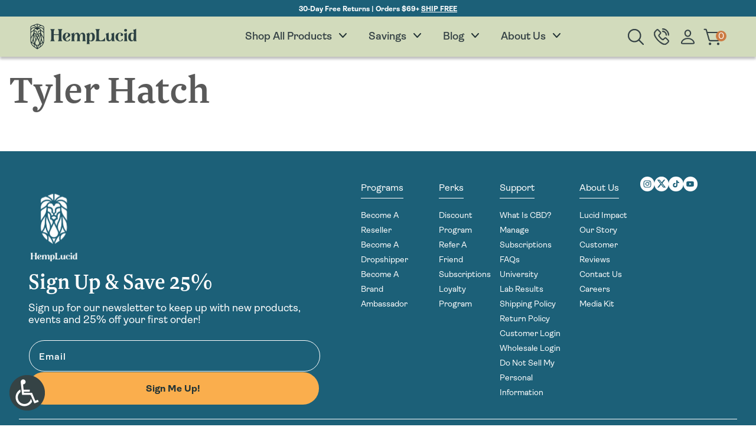

--- FILE ---
content_type: text/html; charset=utf-8
request_url: https://hemplucid.com/pages/tyler-hatch
body_size: 48799
content:


<!doctype html>
<html class="no-js" lang="en">

<script type="text/javascript">
    (function(c,l,a,r,i,t,y){
        c[a]=c[a]||function(){(c[a].q=c[a].q||[]).push(arguments)};
        t=l.createElement(r);t.async=1;t.src="https://www.clarity.ms/tag/"+i;
        y=l.getElementsByTagName(r)[0];y.parentNode.insertBefore(t,y);
    })(window, document, "clarity", "script", "t2eup0zb0r");
</script>

  <head>
    

    <!-- Google Tag Manager -->
<script>(function(w,d,s,l,i){w[l]=w[l]||[];w[l].push({'gtm.start':
new Date().getTime(),event:'gtm.js'});var f=d.getElementsByTagName(s)[0],
j=d.createElement(s),dl=l!='dataLayer'?'&l='+l:'';j.async=true;j.src=
'https://www.googletagmanager.com/gtm.js?id='+i+dl;f.parentNode.insertBefore(j,f);
})(window,document,'script','dataLayer','GTM-WTK2FPL');</script>
<!-- End Google Tag Manager -->
 <script type="text/javascript" src="https://aggle.net/js?publisher=herb.co&pid=Q7Y72W4O" async=""></script>
   
    <meta charset="utf-8">
    <meta http-equiv="X-UA-Compatible" content="IE=edge">
    <meta name="viewport" content="width=device-width,initial-scale=1">
    <meta name="theme-color" content="">

    
    
    
      <link rel="canonical" href="https://hemplucid.com/pages/tyler-hatch" />
    
<link rel="icon" type="image/png" href="//hemplucid.com/cdn/shop/files/hl-dark-favicon.webp?crop=center&height=32&v=1670873831&width=32"><link rel="preconnect" href="https://fonts.shopifycdn.com" crossorigin>

    

  
  <script>(function(){ console.log('Title length: 11, Title: Tyler Hatch'); })();</script>
  <title>Tyler Hatch | HempLucid</title>




  <meta name="description" content="Tyler has a passionate drive to tell the world the importance of CBD products. See more from HempLucid writer Tyler Hatch here.">





  <meta name="keywords" content="cbd, hemp product">








<meta property="og:url" content="https://hemplucid.com/pages/tyler-hatch">
<meta property="og:site_name" content="HempLucid">
<meta property="og:type" content="website">
<meta property="og:title" content="Tyler Hatch">
<meta property="og:description" content="Tyler has a passionate drive to tell the world the importance of CBD products. See more from HempLucid writer Tyler Hatch here.">


<meta property="og:image" content="http://hemplucid.com/cdn/shopifycloud/storefront/assets/no-image-2048-a2addb12.gif">
<meta property="og:image:secure_url" content="https://hemplucid.com/cdn/shopifycloud/storefront/assets/no-image-2048-a2addb12.gif">
<meta property="og:image:width" content="">
<meta property="og:image:height" content="">

<meta name="twitter:card" content="summary_large_image"><meta name="twitter:image" content="https://hemplucid.com/cdn/shopifycloud/storefront/assets/no-image-2048-a2addb12.gif"><script type="application/ld+json">
  {
    "@context": "https://schema.org",
    "@graph": [{
        "@type": "Organization",
  	    "url": "https:\/\/hemplucid.com",
    	"name": "HempLucid",
        "logo": {
          "@id": "https://hemplucid.com/#/schema/ImageObject/10000001"
        },
        "image": [
    	  {
    		"@id": "https://hemplucid.com/#/schema/ImageObject/10000001" 
    	  }
    	],
        "sameAs": ["https:\/\/www.instagram.com\/hemplucid\/","https:\/\/www.hemplucid.com\/twitter\/","https:\/\/www.facebook.com\/hemplucid","https:\/\/www.youtube.com\/channel\/UC-vlOWh8iq1TS1u1z_Y1kzQ"]
      },
      {
    	"@type": "ImageObject",
    	"@id": "https://hemplucid.com/#/schema/ImageObject/10000001",
    	"url": "https:\/\/cdn.shopify.com\/s\/files\/1\/0249\/6764\/3198\/files\/Logo-DarkBlue-Outline_da52e71d-9662-4778-8e42-05fc3a2e4474.png?v=1654242276",
    	"contentUrl": "https:\/\/cdn.shopify.com\/s\/files\/1\/0249\/6764\/3198\/files\/Logo-DarkBlue-Outline_da52e71d-9662-4778-8e42-05fc3a2e4474.png?v=1654242276",
    	"width": 671,
    	"height": 965
      },
      {
    	"@type": "WebSite",
        "@id": "https://hemplucid.com/#/schema/website/1",
    	"url": "https:\/\/hemplucid.com",
    	"name": "HempLucid",
    	"potentialAction": {
    		"@type": "SearchAction",
    		"target": "https:\/\/hemplucid.com\/search?q={search_term_string}",
    		"query-input": "required name=search_term_string"
    	},
    	"inLanguage": "en"
      }
      
    ]
  }
</script>
    
    <script src="//hemplucid.com/cdn/shop/t/191/assets/constants.js?v=58251544750838685771736965032" defer="defer"></script>
    <script src="//hemplucid.com/cdn/shop/t/191/assets/pubsub.js?v=158357773527763999511736965031" defer="defer"></script>
    <script src="//hemplucid.com/cdn/shop/t/191/assets/global.js?v=94348765020790126761736965031" defer="defer"></script><script src="//hemplucid.com/cdn/shop/t/191/assets/animations.js?v=88693664871331136111736965033" defer="defer"></script><!-- Content for Header -->
    
    <!-- Yotpo Free -->
    <script>window.performance && window.performance.mark && window.performance.mark('shopify.content_for_header.start');</script><meta name="google-site-verification" content="PobQWdo7gKF5_3-BpMnFR_J1gMGVWm5gZucLKLQpnLE">
<meta id="shopify-digital-wallet" name="shopify-digital-wallet" content="/24967643198/digital_wallets/dialog">
<script async="async" src="/checkouts/internal/preloads.js?locale=en-US"></script>
<script id="shopify-features" type="application/json">{"accessToken":"270890149c47bbf6ea5bede8e6a909a8","betas":["rich-media-storefront-analytics"],"domain":"hemplucid.com","predictiveSearch":true,"shopId":24967643198,"locale":"en"}</script>
<script>var Shopify = Shopify || {};
Shopify.shop = "hemplucidcbd.myshopify.com";
Shopify.locale = "en";
Shopify.currency = {"active":"USD","rate":"1.0"};
Shopify.country = "US";
Shopify.theme = {"name":"GitHub Master 2025","id":130204827710,"schema_name":"HempLucid 2024","schema_version":"1.0.2","theme_store_id":null,"role":"main"};
Shopify.theme.handle = "null";
Shopify.theme.style = {"id":null,"handle":null};
Shopify.cdnHost = "hemplucid.com/cdn";
Shopify.routes = Shopify.routes || {};
Shopify.routes.root = "/";</script>
<script type="module">!function(o){(o.Shopify=o.Shopify||{}).modules=!0}(window);</script>
<script>!function(o){function n(){var o=[];function n(){o.push(Array.prototype.slice.apply(arguments))}return n.q=o,n}var t=o.Shopify=o.Shopify||{};t.loadFeatures=n(),t.autoloadFeatures=n()}(window);</script>
<script id="shop-js-analytics" type="application/json">{"pageType":"page"}</script>
<script defer="defer" async type="module" src="//hemplucid.com/cdn/shopifycloud/shop-js/modules/v2/client.init-shop-cart-sync_BdyHc3Nr.en.esm.js"></script>
<script defer="defer" async type="module" src="//hemplucid.com/cdn/shopifycloud/shop-js/modules/v2/chunk.common_Daul8nwZ.esm.js"></script>
<script type="module">
  await import("//hemplucid.com/cdn/shopifycloud/shop-js/modules/v2/client.init-shop-cart-sync_BdyHc3Nr.en.esm.js");
await import("//hemplucid.com/cdn/shopifycloud/shop-js/modules/v2/chunk.common_Daul8nwZ.esm.js");

  window.Shopify.SignInWithShop?.initShopCartSync?.({"fedCMEnabled":true,"windoidEnabled":true});

</script>
<script>(function() {
  var isLoaded = false;
  function asyncLoad() {
    if (isLoaded) return;
    isLoaded = true;
    var urls = ["https:\/\/cdn.verifypass.com\/seller\/launcher.js?shop=hemplucidcbd.myshopify.com","https:\/\/cdn.cartcoders.com\/shop_js\/24967643198.js?shop=hemplucidcbd.myshopify.com","https:\/\/omnisnippet1.com\/platforms\/shopify.js?source=scriptTag\u0026v=2025-05-14T16\u0026shop=hemplucidcbd.myshopify.com","https:\/\/shopify-extension.getredo.com\/main.js?widget_id=cx408zjfarqlzwf\u0026shop=hemplucidcbd.myshopify.com"];
    for (var i = 0; i < urls.length; i++) {
      var s = document.createElement('script');
      s.type = 'text/javascript';
      s.async = true;
      s.src = urls[i];
      var x = document.getElementsByTagName('script')[0];
      x.parentNode.insertBefore(s, x);
    }
  };
  if(window.attachEvent) {
    window.attachEvent('onload', asyncLoad);
  } else {
    window.addEventListener('load', asyncLoad, false);
  }
})();</script>
<script id="__st">var __st={"a":24967643198,"offset":-25200,"reqid":"ea2fb655-8a4b-4667-b5ce-fca3b88af011-1768996074","pageurl":"hemplucid.com\/pages\/tyler-hatch","s":"pages-83760939070","u":"4b9c9acdebef","p":"page","rtyp":"page","rid":83760939070};</script>
<script>window.ShopifyPaypalV4VisibilityTracking = true;</script>
<script id="captcha-bootstrap">!function(){'use strict';const t='contact',e='account',n='new_comment',o=[[t,t],['blogs',n],['comments',n],[t,'customer']],c=[[e,'customer_login'],[e,'guest_login'],[e,'recover_customer_password'],[e,'create_customer']],r=t=>t.map((([t,e])=>`form[action*='/${t}']:not([data-nocaptcha='true']) input[name='form_type'][value='${e}']`)).join(','),a=t=>()=>t?[...document.querySelectorAll(t)].map((t=>t.form)):[];function s(){const t=[...o],e=r(t);return a(e)}const i='password',u='form_key',d=['recaptcha-v3-token','g-recaptcha-response','h-captcha-response',i],f=()=>{try{return window.sessionStorage}catch{return}},m='__shopify_v',_=t=>t.elements[u];function p(t,e,n=!1){try{const o=window.sessionStorage,c=JSON.parse(o.getItem(e)),{data:r}=function(t){const{data:e,action:n}=t;return t[m]||n?{data:e,action:n}:{data:t,action:n}}(c);for(const[e,n]of Object.entries(r))t.elements[e]&&(t.elements[e].value=n);n&&o.removeItem(e)}catch(o){console.error('form repopulation failed',{error:o})}}const l='form_type',E='cptcha';function T(t){t.dataset[E]=!0}const w=window,h=w.document,L='Shopify',v='ce_forms',y='captcha';let A=!1;((t,e)=>{const n=(g='f06e6c50-85a8-45c8-87d0-21a2b65856fe',I='https://cdn.shopify.com/shopifycloud/storefront-forms-hcaptcha/ce_storefront_forms_captcha_hcaptcha.v1.5.2.iife.js',D={infoText:'Protected by hCaptcha',privacyText:'Privacy',termsText:'Terms'},(t,e,n)=>{const o=w[L][v],c=o.bindForm;if(c)return c(t,g,e,D).then(n);var r;o.q.push([[t,g,e,D],n]),r=I,A||(h.body.append(Object.assign(h.createElement('script'),{id:'captcha-provider',async:!0,src:r})),A=!0)});var g,I,D;w[L]=w[L]||{},w[L][v]=w[L][v]||{},w[L][v].q=[],w[L][y]=w[L][y]||{},w[L][y].protect=function(t,e){n(t,void 0,e),T(t)},Object.freeze(w[L][y]),function(t,e,n,w,h,L){const[v,y,A,g]=function(t,e,n){const i=e?o:[],u=t?c:[],d=[...i,...u],f=r(d),m=r(i),_=r(d.filter((([t,e])=>n.includes(e))));return[a(f),a(m),a(_),s()]}(w,h,L),I=t=>{const e=t.target;return e instanceof HTMLFormElement?e:e&&e.form},D=t=>v().includes(t);t.addEventListener('submit',(t=>{const e=I(t);if(!e)return;const n=D(e)&&!e.dataset.hcaptchaBound&&!e.dataset.recaptchaBound,o=_(e),c=g().includes(e)&&(!o||!o.value);(n||c)&&t.preventDefault(),c&&!n&&(function(t){try{if(!f())return;!function(t){const e=f();if(!e)return;const n=_(t);if(!n)return;const o=n.value;o&&e.removeItem(o)}(t);const e=Array.from(Array(32),(()=>Math.random().toString(36)[2])).join('');!function(t,e){_(t)||t.append(Object.assign(document.createElement('input'),{type:'hidden',name:u})),t.elements[u].value=e}(t,e),function(t,e){const n=f();if(!n)return;const o=[...t.querySelectorAll(`input[type='${i}']`)].map((({name:t})=>t)),c=[...d,...o],r={};for(const[a,s]of new FormData(t).entries())c.includes(a)||(r[a]=s);n.setItem(e,JSON.stringify({[m]:1,action:t.action,data:r}))}(t,e)}catch(e){console.error('failed to persist form',e)}}(e),e.submit())}));const S=(t,e)=>{t&&!t.dataset[E]&&(n(t,e.some((e=>e===t))),T(t))};for(const o of['focusin','change'])t.addEventListener(o,(t=>{const e=I(t);D(e)&&S(e,y())}));const B=e.get('form_key'),M=e.get(l),P=B&&M;t.addEventListener('DOMContentLoaded',(()=>{const t=y();if(P)for(const e of t)e.elements[l].value===M&&p(e,B);[...new Set([...A(),...v().filter((t=>'true'===t.dataset.shopifyCaptcha))])].forEach((e=>S(e,t)))}))}(h,new URLSearchParams(w.location.search),n,t,e,['guest_login'])})(!1,!0)}();</script>
<script integrity="sha256-4kQ18oKyAcykRKYeNunJcIwy7WH5gtpwJnB7kiuLZ1E=" data-source-attribution="shopify.loadfeatures" defer="defer" src="//hemplucid.com/cdn/shopifycloud/storefront/assets/storefront/load_feature-a0a9edcb.js" crossorigin="anonymous"></script>
<script data-source-attribution="shopify.dynamic_checkout.dynamic.init">var Shopify=Shopify||{};Shopify.PaymentButton=Shopify.PaymentButton||{isStorefrontPortableWallets:!0,init:function(){window.Shopify.PaymentButton.init=function(){};var t=document.createElement("script");t.src="https://hemplucid.com/cdn/shopifycloud/portable-wallets/latest/portable-wallets.en.js",t.type="module",document.head.appendChild(t)}};
</script>
<script data-source-attribution="shopify.dynamic_checkout.buyer_consent">
  function portableWalletsHideBuyerConsent(e){var t=document.getElementById("shopify-buyer-consent"),n=document.getElementById("shopify-subscription-policy-button");t&&n&&(t.classList.add("hidden"),t.setAttribute("aria-hidden","true"),n.removeEventListener("click",e))}function portableWalletsShowBuyerConsent(e){var t=document.getElementById("shopify-buyer-consent"),n=document.getElementById("shopify-subscription-policy-button");t&&n&&(t.classList.remove("hidden"),t.removeAttribute("aria-hidden"),n.addEventListener("click",e))}window.Shopify?.PaymentButton&&(window.Shopify.PaymentButton.hideBuyerConsent=portableWalletsHideBuyerConsent,window.Shopify.PaymentButton.showBuyerConsent=portableWalletsShowBuyerConsent);
</script>
<script data-source-attribution="shopify.dynamic_checkout.cart.bootstrap">document.addEventListener("DOMContentLoaded",(function(){function t(){return document.querySelector("shopify-accelerated-checkout-cart, shopify-accelerated-checkout")}if(t())Shopify.PaymentButton.init();else{new MutationObserver((function(e,n){t()&&(Shopify.PaymentButton.init(),n.disconnect())})).observe(document.body,{childList:!0,subtree:!0})}}));
</script>
<script id='scb4127' type='text/javascript' async='' src='https://hemplucid.com/cdn/shopifycloud/privacy-banner/storefront-banner.js'></script><link id="shopify-accelerated-checkout-styles" rel="stylesheet" media="screen" href="https://hemplucid.com/cdn/shopifycloud/portable-wallets/latest/accelerated-checkout-backwards-compat.css" crossorigin="anonymous">
<style id="shopify-accelerated-checkout-cart">
        #shopify-buyer-consent {
  margin-top: 1em;
  display: inline-block;
  width: 100%;
}

#shopify-buyer-consent.hidden {
  display: none;
}

#shopify-subscription-policy-button {
  background: none;
  border: none;
  padding: 0;
  text-decoration: underline;
  font-size: inherit;
  cursor: pointer;
}

#shopify-subscription-policy-button::before {
  box-shadow: none;
}

      </style>

<script>window.performance && window.performance.mark && window.performance.mark('shopify.content_for_header.end');</script>
    
    <!-- end Content for Header -->

    <style data-shopify>
      @font-face {
  font-family: Assistant;
  font-weight: 400;
  font-style: normal;
  font-display: swap;
  src: url("//hemplucid.com/cdn/fonts/assistant/assistant_n4.9120912a469cad1cc292572851508ca49d12e768.woff2") format("woff2"),
       url("//hemplucid.com/cdn/fonts/assistant/assistant_n4.6e9875ce64e0fefcd3f4446b7ec9036b3ddd2985.woff") format("woff");
}

      @font-face {
  font-family: Assistant;
  font-weight: 700;
  font-style: normal;
  font-display: swap;
  src: url("//hemplucid.com/cdn/fonts/assistant/assistant_n7.bf44452348ec8b8efa3aa3068825305886b1c83c.woff2") format("woff2"),
       url("//hemplucid.com/cdn/fonts/assistant/assistant_n7.0c887fee83f6b3bda822f1150b912c72da0f7b64.woff") format("woff");
}

      
      
      @font-face {
  font-family: Assistant;
  font-weight: 400;
  font-style: normal;
  font-display: swap;
  src: url("//hemplucid.com/cdn/fonts/assistant/assistant_n4.9120912a469cad1cc292572851508ca49d12e768.woff2") format("woff2"),
       url("//hemplucid.com/cdn/fonts/assistant/assistant_n4.6e9875ce64e0fefcd3f4446b7ec9036b3ddd2985.woff") format("woff");
}


      
        :root,        
      
        .color-background-1 {
          --color-background: 255,255,255;
        
          --gradient-background: #ffffff;
        

        

        --color-title: #354245;
        
        --color-foreground: var(--main-color-1);
        --color-background-contrast: 191,191,191;
        --color-shadow: 18,18,18;
        --color-button: 251,175,77;
        --color-button-text: 34,51,53;
        --color-secondary-button: 255,255,255;
        --color-secondary-button-text: 18,18,18;
        --color-link: 18,18,18;
        --color-badge-foreground: 53,66,69;
        --color-badge-background: 255,255,255;
        --color-badge-border: 53,66,69;
        --payment-terms-background-color: rgb(255 255 255);
      }
      
                
      
        .color-background-2 {
          --color-background: 249,249,249;
        
          --gradient-background: #f9f9f9;
        

        

        --color-title: #354245;
        
        --color-foreground: var(--main-color-1);
        --color-background-contrast: 185,185,185;
        --color-shadow: 18,18,18;
        --color-button: 251,175,77;
        --color-button-text: 34,51,53;
        --color-secondary-button: 249,249,249;
        --color-secondary-button-text: 18,18,18;
        --color-link: 18,18,18;
        --color-badge-foreground: 18,18,18;
        --color-badge-background: 249,249,249;
        --color-badge-border: 18,18,18;
        --payment-terms-background-color: rgb(249 249 249);
      }
      
                
      
        .color-inverse {
          --color-background: 36,40,51;
        
          --gradient-background: #242833;
        

        

        --color-title: #354245;
        
        --color-foreground: var(--main-color-1);
        --color-background-contrast: 47,52,66;
        --color-shadow: 18,18,18;
        --color-button: 251,175,77;
        --color-button-text: 53,66,69;
        --color-secondary-button: 36,40,51;
        --color-secondary-button-text: 255,255,255;
        --color-link: 255,255,255;
        --color-badge-foreground: 255,255,255;
        --color-badge-background: 36,40,51;
        --color-badge-border: 255,255,255;
        --payment-terms-background-color: rgb(36 40 51);
      }
      
                
      
        .color-accent-1 {
          --color-background: 204,124,67;
        
          --gradient-background: #cc7c43;
        

        

        --color-title: #354245;
        
        --color-foreground: var(--main-color-1);
        --color-background-contrast: 113,65,31;
        --color-shadow: 255,255,255;
        --color-button: 255,255,255;
        --color-button-text: 255,255,255;
        --color-secondary-button: 204,124,67;
        --color-secondary-button-text: 255,255,255;
        --color-link: 255,255,255;
        --color-badge-foreground: 255,255,255;
        --color-badge-background: 204,124,67;
        --color-badge-border: 255,255,255;
        --payment-terms-background-color: rgb(204 124 67);
      }
      
                
      
        .color-accent-2 {
          --color-background: 28,96,120;
        
          --gradient-background: #1c6078;
        

        

        --color-title: #354245;
        
        --color-foreground: var(--main-color-1);
        --color-background-contrast: 4,13,17;
        --color-shadow: 255,255,255;
        --color-button: 251,175,77;
        --color-button-text: 34,51,53;
        --color-secondary-button: 28,96,120;
        --color-secondary-button-text: 255,255,255;
        --color-link: 255,255,255;
        --color-badge-foreground: 255,255,255;
        --color-badge-background: 28,96,120;
        --color-badge-border: 255,255,255;
        --payment-terms-background-color: rgb(28 96 120);
      }
      
                
      
        .color-scheme-d194e6b3-74fd-4bd7-a8c6-2cdb4ad62554 {
          --color-background: 210,219,188;
        
          --gradient-background: #d2dbbc;
        

        

        --color-title: #354245;
        
        --color-foreground: var(--main-color-1);
        --color-background-contrast: 154,174,105;
        --color-shadow: 53,66,69;
        --color-button: 53,66,69;
        --color-button-text: 255,255,255;
        --color-secondary-button: 210,219,188;
        --color-secondary-button-text: 53,66,69;
        --color-link: 53,66,69;
        --color-badge-foreground: 53,66,69;
        --color-badge-background: 210,219,188;
        --color-badge-border: 53,66,69;
        --payment-terms-background-color: rgb(210 219 188);
      }
      
                
      
        .color-scheme-2268a1dc-7dd1-4871-b450-a2ed050b0ab4 {
          --color-background: 255,255,255;
        
          --gradient-background: #ffffff;
        

        

        --color-title: #354245;
        
        --color-foreground: var(--main-color-1);
        --color-background-contrast: 191,191,191;
        --color-shadow: 0,0,0;
        --color-button: 251,175,77;
        --color-button-text: 34,51,53;
        --color-secondary-button: 255,255,255;
        --color-secondary-button-text: 0,0,0;
        --color-link: 0,0,0;
        --color-badge-foreground: 53,66,69;
        --color-badge-background: 255,255,255;
        --color-badge-border: 53,66,69;
        --payment-terms-background-color: rgb(255 255 255);
      }
      
                
      
        .color-scheme-b77bbbc4-3078-444a-83c6-c9e449db4ee0 {
          --color-background: 249,249,249;
        
          --gradient-background: #f9f9f9;
        

        

        --color-title: #354245;
        
        --color-foreground: var(--main-color-1);
        --color-background-contrast: 185,185,185;
        --color-shadow: 255,255,255;
        --color-button: 251,175,77;
        --color-button-text: 34,51,53;
        --color-secondary-button: 249,249,249;
        --color-secondary-button-text: 18,18,18;
        --color-link: 18,18,18;
        --color-badge-foreground: 18,18,18;
        --color-badge-background: 249,249,249;
        --color-badge-border: 18,18,18;
        --payment-terms-background-color: rgb(249 249 249);
      }
      
                
      
        .color-scheme-89527903-a1de-40d5-979a-b1c9e2d71370 {
          --color-background: 249,249,249;
        
          --gradient-background: #f9f9f9;
        

        

        --color-title: #354245;
        
        --color-foreground: var(--main-color-1);
        --color-background-contrast: 185,185,185;
        --color-shadow: 53,66,69;
        --color-button: 251,175,77;
        --color-button-text: 34,51,53;
        --color-secondary-button: 249,249,249;
        --color-secondary-button-text: 53,66,69;
        --color-link: 53,66,69;
        --color-badge-foreground: 53,66,69;
        --color-badge-background: 249,249,249;
        --color-badge-border: 53,66,69;
        --payment-terms-background-color: rgb(249 249 249);
      }
      
                
      
        .color-scheme-2f9de2f2-0bca-4133-ab38-e2f5f7ea0da4 {
          --color-background: 28,96,120;
        
          --gradient-background: #1c6078;
        

        

        --color-title: #354245;
        
        --color-foreground: var(--main-color-1);
        --color-background-contrast: 4,13,17;
        --color-shadow: 18,18,18;
        --color-button: 251,175,77;
        --color-button-text: 34,51,53;
        --color-secondary-button: 28,96,120;
        --color-secondary-button-text: 18,18,18;
        --color-link: 18,18,18;
        --color-badge-foreground: 255,255,255;
        --color-badge-background: 28,96,120;
        --color-badge-border: 255,255,255;
        --payment-terms-background-color: rgb(28 96 120);
      }
      
                
      
        .color-scheme-bcc9ee53-77a3-494a-9a13-23d84dd385ad {
          --color-background: 249,249,249;
        
          --gradient-background: #f9f9f9;
        

        

        --color-title: #354245;
        
        --color-foreground: var(--main-color-1);
        --color-background-contrast: 185,185,185;
        --color-shadow: 89,89,89;
        --color-button: 210,219,188;
        --color-button-text: 34,51,53;
        --color-secondary-button: 249,249,249;
        --color-secondary-button-text: 18,18,18;
        --color-link: 18,18,18;
        --color-badge-foreground: 53,66,69;
        --color-badge-background: 249,249,249;
        --color-badge-border: 53,66,69;
        --payment-terms-background-color: rgb(249 249 249);
      }
      
                
      
        .color-scheme-7b2a35d5-398d-426e-8fef-7e77d443cbbb {
          --color-background: 28,96,120;
        
          --gradient-background: #1c6078;
        

        

        --color-title: #354245;
        
        --color-foreground: var(--main-color-1);
        --color-background-contrast: 4,13,17;
        --color-shadow: 53,66,69;
        --color-button: 251,175,77;
        --color-button-text: 34,51,53;
        --color-secondary-button: 28,96,120;
        --color-secondary-button-text: 18,18,18;
        --color-link: 18,18,18;
        --color-badge-foreground: 255,255,255;
        --color-badge-background: 28,96,120;
        --color-badge-border: 255,255,255;
        --payment-terms-background-color: rgb(28 96 120);
      }
      
                
      
        .color-scheme-c71518c5-9040-450e-988a-9b79115dae0d {
          --color-background: 249,249,249;
        
          --gradient-background: #f9f9f9;
        

        

        --color-title: #354245;
        
        --color-foreground: var(--main-color-1);
        --color-background-contrast: 185,185,185;
        --color-shadow: 18,18,18;
        --color-button: 255,255,255;
        --color-button-text: 30,101,126;
        --color-secondary-button: 249,249,249;
        --color-secondary-button-text: 30,101,126;
        --color-link: 30,101,126;
        --color-badge-foreground: 53,66,69;
        --color-badge-background: 249,249,249;
        --color-badge-border: 53,66,69;
        --payment-terms-background-color: rgb(249 249 249);
      }
      
                
      
        .color-scheme-72fb0781-224e-4c7b-959e-58dcab1f3687 {
          --color-background: 28,96,120;
        
          --gradient-background: #1c6078;
        

        

        --color-title: #354245;
        
        --color-foreground: var(--main-color-1);
        --color-background-contrast: 4,13,17;
        --color-shadow: 89,89,89;
        --color-button: 255,255,255;
        --color-button-text: 53,66,69;
        --color-secondary-button: 28,96,120;
        --color-secondary-button-text: 18,18,18;
        --color-link: 18,18,18;
        --color-badge-foreground: 255,255,255;
        --color-badge-background: 28,96,120;
        --color-badge-border: 255,255,255;
        --payment-terms-background-color: rgb(28 96 120);
      }
      
                
      
        .color-scheme-54ea8d56-7f84-4a7f-9cea-844acec199a5 {
          --color-background: 249,249,249;
        
          --gradient-background: #f9f9f9;
        

        

        --color-title: #354245;
        
        --color-foreground: var(--main-color-1);
        --color-background-contrast: 185,185,185;
        --color-shadow: 18,18,18;
        --color-button: 28,96,120;
        --color-button-text: 53,66,69;
        --color-secondary-button: 249,249,249;
        --color-secondary-button-text: 18,18,18;
        --color-link: 18,18,18;
        --color-badge-foreground: 18,18,18;
        --color-badge-background: 249,249,249;
        --color-badge-border: 18,18,18;
        --payment-terms-background-color: rgb(249 249 249);
      }
      
                
      
        .color-scheme-4877477d-55ce-45f0-a5be-83a7e10c97aa {
          --color-background: 28,96,120;
        
          --gradient-background: #1c6078;
        

        

        --color-title: #354245;
        
        --color-foreground: var(--main-color-1);
        --color-background-contrast: 4,13,17;
        --color-shadow: 255,255,255;
        --color-button: 255,255,255;
        --color-button-text: 255,255,255;
        --color-secondary-button: 28,96,120;
        --color-secondary-button-text: 255,255,255;
        --color-link: 255,255,255;
        --color-badge-foreground: 255,255,255;
        --color-badge-background: 28,96,120;
        --color-badge-border: 255,255,255;
        --payment-terms-background-color: rgb(28 96 120);
      }
      
                
      
        .color-scheme-3b8d02d8-961a-41f6-a77f-4080091c2558 {
          --color-background: 210,219,188;
        
          --gradient-background: #d2dbbc;
        

        

        --color-title: #354245;
        
        --color-foreground: var(--main-color-1);
        --color-background-contrast: 154,174,105;
        --color-shadow: 18,18,18;
        --color-button: 251,175,77;
        --color-button-text: 34,51,53;
        --color-secondary-button: 210,219,188;
        --color-secondary-button-text: 18,18,18;
        --color-link: 18,18,18;
        --color-badge-foreground: 34,51,53;
        --color-badge-background: 210,219,188;
        --color-badge-border: 34,51,53;
        --payment-terms-background-color: rgb(210 219 188);
      }
      
                
      
        .color-scheme-ab5a5d56-6ff1-4df6-9346-e3baeba220ed {
          --color-background: 228,228,244;
        
          --gradient-background: #e4e4f4;
        

        

        --color-title: #354245;
        
        --color-foreground: var(--main-color-1);
        --color-background-contrast: 137,137,207;
        --color-shadow: 18,18,18;
        --color-button: 251,175,77;
        --color-button-text: 34,51,53;
        --color-secondary-button: 228,228,244;
        --color-secondary-button-text: 18,18,18;
        --color-link: 18,18,18;
        --color-badge-foreground: 18,18,18;
        --color-badge-background: 228,228,244;
        --color-badge-border: 18,18,18;
        --payment-terms-background-color: rgb(228 228 244);
      }
      
                
      
        .color-scheme-395f8221-2fed-4552-a593-1944123c85b7 {
          --color-background: 252,251,244;
        
          --gradient-background: #fcfbf4;
        

        

        --color-title: #354245;
        
        --color-foreground: var(--main-color-1);
        --color-background-contrast: 225,215,144;
        --color-shadow: 255,255,255;
        --color-button: 251,175,77;
        --color-button-text: 34,51,53;
        --color-secondary-button: 252,251,244;
        --color-secondary-button-text: 18,18,18;
        --color-link: 18,18,18;
        --color-badge-foreground: 18,18,18;
        --color-badge-background: 252,251,244;
        --color-badge-border: 18,18,18;
        --payment-terms-background-color: rgb(252 251 244);
      }
      
                
      
        .color-scheme-9b4dac18-775d-4abe-a171-94d67eef4681 {
          --color-background: 196,175,88;
        
          --gradient-background: #c4af58;
        

        

        --color-title: #354245;
        
        --color-foreground: var(--main-color-1);
        --color-background-contrast: 116,101,41;
        --color-shadow: 53,66,69;
        --color-button: 28,96,120;
        --color-button-text: 255,255,255;
        --color-secondary-button: 196,175,88;
        --color-secondary-button-text: 53,66,69;
        --color-link: 53,66,69;
        --color-badge-foreground: 53,66,69;
        --color-badge-background: 196,175,88;
        --color-badge-border: 53,66,69;
        --payment-terms-background-color: rgb(196 175 88);
      }
      
                
      
        .color-scheme-7a4ac886-4b11-4bd9-bd2b-c6c82e3f9c36 {
          --color-background: 232,240,242;
        
          --gradient-background: #e8f0f2;
        

        

        --color-title: #354245;
        
        --color-foreground: var(--main-color-1);
        --color-background-contrast: 151,187,196;
        --color-shadow: 18,18,18;
        --color-button: 251,175,77;
        --color-button-text: 34,51,53;
        --color-secondary-button: 232,240,242;
        --color-secondary-button-text: 18,18,18;
        --color-link: 18,18,18;
        --color-badge-foreground: 53,66,69;
        --color-badge-background: 232,240,242;
        --color-badge-border: 53,66,69;
        --payment-terms-background-color: rgb(232 240 242);
      }
      

      body, .color-background-1, .color-background-2, .color-inverse, .color-accent-1, .color-accent-2, .color-scheme-d194e6b3-74fd-4bd7-a8c6-2cdb4ad62554, .color-scheme-2268a1dc-7dd1-4871-b450-a2ed050b0ab4, .color-scheme-b77bbbc4-3078-444a-83c6-c9e449db4ee0, .color-scheme-89527903-a1de-40d5-979a-b1c9e2d71370, .color-scheme-2f9de2f2-0bca-4133-ab38-e2f5f7ea0da4, .color-scheme-bcc9ee53-77a3-494a-9a13-23d84dd385ad, .color-scheme-7b2a35d5-398d-426e-8fef-7e77d443cbbb, .color-scheme-c71518c5-9040-450e-988a-9b79115dae0d, .color-scheme-72fb0781-224e-4c7b-959e-58dcab1f3687, .color-scheme-54ea8d56-7f84-4a7f-9cea-844acec199a5, .color-scheme-4877477d-55ce-45f0-a5be-83a7e10c97aa, .color-scheme-3b8d02d8-961a-41f6-a77f-4080091c2558, .color-scheme-ab5a5d56-6ff1-4df6-9346-e3baeba220ed, .color-scheme-395f8221-2fed-4552-a593-1944123c85b7, .color-scheme-9b4dac18-775d-4abe-a171-94d67eef4681, .color-scheme-7a4ac886-4b11-4bd9-bd2b-c6c82e3f9c36 {
        color: var(--color-foreground);
        background-color: rgb(var(--color-background));
      }

      :root {
        --font-body-family: Assistant, sans-serif;
        --font-body-style: normal;
        --font-body-weight: 400;
        --font-body-weight-bold: 700;

        --font-heading-family: 'Newzald-Medium', sans-serif;
        --font-heading-family-reg: 'Newzald', sans-serif;
        --font-heading-style: normal;
        --font-heading-weight: 400;

        --font-body-scale: 1.0;
        --font-heading-scale: 1.0;

        --media-padding: px;
        --media-border-opacity: 0.05;
        --media-border-width: 1px;
        --media-radius: 0px;
        --media-shadow-opacity: 0.0;
        --media-shadow-horizontal-offset: 0px;
        --media-shadow-vertical-offset: 4px;
        --media-shadow-blur-radius: 5px;
        --media-shadow-visible: 0;

        --page-width: 120rem;
        --page-width-margin: 0rem;

        --product-card-image-padding: 0.0rem;
        --product-card-corner-radius: 1.2rem;
        --product-card-text-alignment: left;
        --product-card-border-width: 0.0rem;
        --product-card-border-opacity: 0.1;
        --product-card-shadow-opacity: 0.0;
        --product-card-shadow-visible: 0;
        --product-card-shadow-horizontal-offset: 0.0rem;
        --product-card-shadow-vertical-offset: 0.4rem;
        --product-card-shadow-blur-radius: 0.5rem;

        --collection-card-image-padding: 0.0rem;
        --collection-card-corner-radius: 0.0rem;
        --collection-card-text-alignment: left;
        --collection-card-border-width: 0.0rem;
        --collection-card-border-opacity: 0.1;
        --collection-card-shadow-opacity: 0.0;
        --collection-card-shadow-visible: 0;
        --collection-card-shadow-horizontal-offset: 0.0rem;
        --collection-card-shadow-vertical-offset: 0.4rem;
        --collection-card-shadow-blur-radius: 0.5rem;

        --blog-card-image-padding: 0.0rem;
        --blog-card-corner-radius: 0.0rem;
        --blog-card-text-alignment: left;
        --blog-card-border-width: 0.0rem;
        --blog-card-border-opacity: 0.1;
        --blog-card-shadow-opacity: 0.0;
        --blog-card-shadow-visible: 0;
        --blog-card-shadow-horizontal-offset: 0.0rem;
        --blog-card-shadow-vertical-offset: 0.4rem;
        --blog-card-shadow-blur-radius: 0.5rem;

        --badge-corner-radius: 4.0rem;

        --popup-border-width: 1px;
        --popup-border-opacity: 0.1;
        --popup-corner-radius: 0px;
        --popup-shadow-opacity: 0.05;
        --popup-shadow-horizontal-offset: 0px;
        --popup-shadow-vertical-offset: 4px;
        --popup-shadow-blur-radius: 5px;

        --drawer-border-width: 1px;
        --drawer-border-opacity: 0.1;
        --drawer-shadow-opacity: 0.0;
        --drawer-shadow-horizontal-offset: 0px;
        --drawer-shadow-vertical-offset: 4px;
        --drawer-shadow-blur-radius: 5px;

        --spacing-sections-desktop: 0px;
        --spacing-sections-mobile: 0px;

        --grid-desktop-vertical-spacing: 8px;
        --grid-desktop-horizontal-spacing: 8px;
        --grid-mobile-vertical-spacing: 4px;
        --grid-mobile-horizontal-spacing: 4px;

        --text-boxes-border-opacity: 0.1;
        --text-boxes-border-width: 0px;
        --text-boxes-radius: 0px;
        --text-boxes-shadow-opacity: 0.0;
        --text-boxes-shadow-visible: 0;
        --text-boxes-shadow-horizontal-offset: 0px;
        --text-boxes-shadow-vertical-offset: 4px;
        --text-boxes-shadow-blur-radius: 5px;

        --buttons-radius: 0px;
        --buttons-radius-outset: 0px;
        --buttons-border-width: 1px;
        --buttons-border-opacity: 1.0;
        --buttons-shadow-opacity: 0.0;
        --buttons-shadow-visible: 0;
        --buttons-shadow-horizontal-offset: 0px;
        --buttons-shadow-vertical-offset: 4px;
        --buttons-shadow-blur-radius: 5px;
        --buttons-border-offset: 0px;

        --inputs-radius: 0px;
        --inputs-border-width: 1px;
        --inputs-border-opacity: 0.55;
        --inputs-shadow-opacity: 0.0;
        --inputs-shadow-horizontal-offset: 0px;
        --inputs-margin-offset: 0px;
        --inputs-shadow-vertical-offset: 4px;
        --inputs-shadow-blur-radius: 5px;
        --inputs-radius-outset: 0px;

        --variant-pills-radius: 40px;
        --variant-pills-border-width: 1px;
        --variant-pills-border-opacity: 0.55;
        --variant-pills-shadow-opacity: 0.0;
        --variant-pills-shadow-horizontal-offset: 0px;
        --variant-pills-shadow-vertical-offset: 4px;
        --variant-pills-shadow-blur-radius: 5px;
      }

      *,
      *::before,
      *::after {
        box-sizing: inherit;
      }

      html {
        box-sizing: border-box;
        font-size: calc(var(--font-body-scale) * 62.5%);
        height: 100%;
      }

      body {
        display: grid;
        grid-template-rows: auto auto 1fr auto;
        grid-template-columns: 100%;
        min-height: 100%;
        margin: 0;
        font-size: 1.5rem;
        letter-spacing: 0.06rem;
        line-height: calc(1 + 0.8 / var(--font-body-scale));
        font-family: var(--font-body-family);
        font-style: var(--font-body-style);
        font-weight: var(--font-body-weight);
      }

      @media screen and (min-width: 750px) {
        body {
          font-size: 1.6rem;
        }
      }
    </style>

    

    <link rel="preload" href="//hemplucid.com/cdn/shop/t/191/assets/base.css?v=92886996563113262861736965031" as="style" onload="this.onload=null;this.rel='stylesheet'">
    <noscript><link rel="stylesheet" href="//hemplucid.com/cdn/shop/t/191/assets/base.css?v=92886996563113262861736965031"></noscript>
    <link rel="preload" href="//hemplucid.com/cdn/shop/t/191/assets/custom.css?v=107540096627868667721767043626" as="style" onload="this.onload=null;this.rel='stylesheet'">
    <noscript><link rel="stylesheet" href="//hemplucid.com/cdn/shop/t/191/assets/custom.css?v=107540096627868667721767043626"></noscript><link rel="preload" as="font" href="//hemplucid.com/cdn/fonts/assistant/assistant_n4.9120912a469cad1cc292572851508ca49d12e768.woff2" type="font/woff2" crossorigin><link rel="preload" as="font" href="//hemplucid.com/cdn/fonts/assistant/assistant_n4.9120912a469cad1cc292572851508ca49d12e768.woff2" type="font/woff2" crossorigin><link href="//hemplucid.com/cdn/shop/t/191/assets/component-localization-form.css?v=143319823105703127341736965034" rel="stylesheet" type="text/css" media="all" />
      <script src="//hemplucid.com/cdn/shop/t/191/assets/localization-form.js?v=161644695336821385561736965031" defer="defer"></script><link
        rel="stylesheet"
        href="//hemplucid.com/cdn/shop/t/191/assets/component-predictive-search.css?v=118923337488134913561736965032"
        media="print"
        onload="this.media='all'"
      ><script>
      document.documentElement.className = document.documentElement.className.replace('no-js', 'js');
      if (Shopify.designMode) {
        document.documentElement.classList.add('shopify-design-mode');
      }
    </script><script src="https://cdnjs.cloudflare.com/ajax/libs/jquery/1.9.1/jquery.min.js" integrity="sha512-jGR1T3dQerLCSm/IGEGbndPwzszJBlKQ5Br9vuB0Pw2iyxOy+7AK+lJcCC8eaXyz/9du+bkCy4HXxByhxkHf+w==" crossorigin="anonymous" referrerpolicy="no-referrer"></script>
  <link rel="preload" href="//hemplucid.com/cdn/shop/t/191/assets/slick.css?v=105347522073496785561736965032" as="style" onload="this.onload=null;this.rel='stylesheet'">
  <noscript><link rel="stylesheet" href="//hemplucid.com/cdn/shop/t/191/assets/slick.css?v=105347522073496785561736965032"></noscript>
  <script type="text/javascript" src="//hemplucid.com/cdn/shop/t/191/assets/slick.js?v=59589741514623332231736965032" defer> </script>
  <script type="text/javascript" src="//hemplucid.com/cdn/shop/t/191/assets/add-to-cart.js?v=153629048381910231041736965032" defer> </script> 
  <script type="text/javascript" src="//hemplucid.com/cdn/shop/t/191/assets/custom.js?v=93121200748664586101736965031" defer> </script> 
  <style>  
  @font-face {
     font-family: 'Ambit-Regular';
     src: url('https://cdn.shopify.com/s/files/1/0249/6764/3198/files/Ambit-Regular.otf?v=1703226824') format("truetype");
     font-display: auto;
     font-weight: 400;
     font-style: normal;
   } 
   @font-face {
     font-family: 'Ambit-Bold';
     src: url('https://cdn.shopify.com/s/files/1/0249/6764/3198/files/Ambit-Bold.otf?v=1703226824') format("truetype");
     font-display: auto;
     font-weight: 700;
     font-style: normal;
   }
   @font-face {
     font-family: 'Ambit-Light';
     src: url('https://cdn.shopify.com/s/files/1/0249/6764/3198/files/Ambit-Light.otf?v=1703226824') format("truetype");
     font-display: auto;
     font-weight: 300;
     font-style: normal;
   }
   @font-face {
     font-family: 'Ambit_SemiBold';
     src: url('https://cdn.shopify.com/s/files/1/0249/6764/3198/files/Ambit_SemiBold.otf?v=1703227205') format("truetype");
     font-display: auto;
     font-weight: 600;
     font-style: normal;
   }
   @font-face {
     font-family: 'Ambit-Italic';
     src: url('https://cdn.shopify.com/s/files/1/0249/6764/3198/files/Ambit-Italic.otf?v=1703226824') format("truetype");
     font-display: auto;
     font-weight: 400;
     font-style: italic;
   }
   @font-face {
     font-family: 'Ambit-BoldItalic';
     src: url('https://cdn.shopify.com/s/files/1/0249/6764/3198/files/Ambit-BoldItalic.otf?v=1703226824') format("truetype");
     font-display: auto;
     font-weight: 700;
     font-style: italic;
   }
   @font-face {
     font-family: 'Ambit-LightItalic';
     src: url('https://cdn.shopify.com/s/files/1/0249/6764/3198/files/Ambit-LightItalic.otf?v=1703226824') format("truetype");
     font-display: auto;
     font-weight: 300;
     font-style: italic;
   } 
   @font-face {
     font-family: 'Newzald';
     src: url('https://cdn.shopify.com/s/files/1/0249/6764/3198/files/Newzald-Book.otf?v=1703492100') format("truetype");
     font-display: auto;
     font-weight: 400;
     font-style: normal;
   }
  @font-face {
     font-family: 'Newzald-Medium';
     src: url('https://cdn.shopify.com/s/files/1/0249/6764/3198/files/Newzald-Medium.otf?v=1703226824') format("truetype");
     font-display: auto;
     font-weight: 500;
     font-style: normal;
   }
   @font-face {
     font-family: 'Newzald-MediumItalic';
     src: url('https://cdn.shopify.com/s/files/1/0249/6764/3198/files/Newzald-MediumItalic.otf?v=1703226824') format("truetype");
     font-display: auto;
     font-weight: 500;
     font-style: italic;
   } 
   @font-face {
    font-family: 'Newzald-Bold';
    src: url('https://cdn.shopify.com/s/files/1/0249/6764/3198/files/Newzald-Bold.otf?v=1703492100') format("truetype");
    font-display: auto;
    font-weight: 700;
    font-style: normal;
  }
  @font-face {
    font-family: 'Newzald-BoldItalic';
    src: url('https://cdn.shopify.com/s/files/1/0249/6764/3198/files/Newzald-BoldItalic.otf?v=1703492100') format("truetype");
    font-display: auto;
    font-weight: 700;
    font-style: italic;
  }
  @font-face {
    font-family: 'Newzald-Black';
    src: url('https://cdn.shopify.com/s/files/1/0249/6764/3198/files/Newzald-Black.otf?v=1703492100') format("truetype");
    font-display: auto;
    font-weight: 900;
    font-style: normal;
  }
  @font-face {
    font-family: 'Newzald-Book';
    src: url('https://cdn.shopify.com/s/files/1/0249/6764/3198/files/Newzald-Book.otf?v=1703492099') format("truetype");
    font-display: auto;
    font-weight: 300;
    font-style: normal;
  }
  @font-face {
    font-family: 'Newzald-BookItalic';
    src: url('https://cdn.shopify.com/s/files/1/0249/6764/3198/files/Newzald-BookItalic.otf?v=1703492099') format("truetype");
    font-display: auto;
    font-weight: 300;
    font-style: italic;
  }
 </style>

    

    

     <!-- Trackify -->
    
    <!-- Hotjar Tracking Code for https://hemplucid.com -->
    <script>
      (function(h,o,t,j,a,r){
        h.hj=h.hj||function(){(h.hj.q=h.hj.q||[]).push(arguments)};
        h._hjSettings={hjid:3008726,hjsv:6};
        a=o.getElementsByTagName('head')[0];
        r=o.createElement('script');r.async=1;
        r.src=t+h._hjSettings.hjid+j+h._hjSettings.hjsv;
        a.appendChild(r);
      })(window,document,'https://static.hotjar.com/c/hotjar-','.js?sv=');
    </script>
    <!-- end Hotjar --><link rel="preload" href="//hemplucid.com/cdn/shop/t/191/assets/cart-drawer.css?v=172254249570964380061744219900" as="style" onload="this.onload=null;this.rel='stylesheet'">
    <noscript><link rel="stylesheet" href="//hemplucid.com/cdn/shop/t/191/assets/cart-drawer.css?v=172254249570964380061744219900"></noscript>

    <!-- Rumble -->
    <script async src="https://a.ads.rmbl.ws/ratag?id=AV-33233"></script>

    <!-- SegMetrics -->
<script type="text/javascript">
var _segq = _segq || [];
var _segs = _segs || {};
(function () {var dc = document.createElement('script');dc.type = 'text/javascript';dc.async = true;dc.src = '//tag.segmetrics.io/aEkx3j.js';var s = document.getElementsByTagName('script')[0];s.parentNode.insertBefore(dc,s);})();
</script>
<!-- SegMetrics END -->

  <!-- BEGIN app block: shopify://apps/oxi-social-login/blocks/social-login-embed/24ad60bc-8f09-42fa-807e-e5eda0fdae17 -->



<!-- END app block --><!-- BEGIN app block: shopify://apps/yotpo-product-reviews/blocks/reviews_tab/eb7dfd7d-db44-4334-bc49-c893b51b36cf -->



<!-- END app block --><!-- BEGIN app block: shopify://apps/yotpo-loyalty-rewards/blocks/loader-app-embed-block/2f9660df-5018-4e02-9868-ee1fb88d6ccd -->
    <script src="https://cdn-widgetsrepository.yotpo.com/v1/loader/6qmKw1ysiIrum1rP-imhHg" async></script>




<!-- END app block --><!-- BEGIN app block: shopify://apps/impact-com/blocks/consent_mode/adac1a7f-d17f-4936-8a12-45628cdd8add --><script id="consent_script" defer>
  window.Shopify.loadFeatures(
    [
      {
        name: 'consent-tracking-api',
        version: '0.1',
      },
    ],
    error => {
      if (error) {
        // Rescue error
      }

      document.addEventListener("visitorConsentCollected", (event) => {
        // Do nothing
      });
    },
  );
</script>

<!-- END app block --><!-- BEGIN app block: shopify://apps/impact-com/blocks/utt/adac1a7f-d17f-4936-8a12-45628cdd8add -->

<script id="advocate_jwt_script" defer>
  (function() {
    if (window.advocateScriptInitialized) {
      console.log("Advocate script already loaded, skipping...");
      return;
    }

    window.advocateScriptInitialized = true;

    async function fetchJWT(shopUrl, customerId) {
      try {
        const response = await fetch(`https://saasler-impact.herokuapp.com/api/v1/advocate_widget_jwt?customer_id=${customerId}&shop_url=${shopUrl}`);

        const data = await response.json();

        window.impactToken = data.jwt;
      } catch (error) {
        console.error("Error fetching data: ", error);
      }
    }

    const shopUrl = Shopify.shop;
    const customerId = __st.cid;

    fetchJWT(shopUrl, customerId).then(() => {
      const uttUrl = "https://utt.impactcdn.com/A5073372-dc31-4b5d-ada0-e4033e912f681.js";

      (function(a,b,c,d,e,f,g){e['ire_o']=c;e[c]=e[c]||function(){(e[c].a=e[c].a||[]).push(arguments)};f=d.createElement(b);g=d.getElementsByTagName(b)[0];f.async=1;f.src=a;g.parentNode.insertBefore(f,g);})(`${uttUrl}`,'script','ire',document,window); ire('identify');
    });
  })();
</script>

<!-- END app block --><!-- BEGIN app block: shopify://apps/hulk-form-builder/blocks/app-embed/b6b8dd14-356b-4725-a4ed-77232212b3c3 --><!-- BEGIN app snippet: hulkapps-formbuilder-theme-ext --><script type="text/javascript">
  
  if (typeof window.formbuilder_customer != "object") {
        window.formbuilder_customer = {}
  }

  window.hulkFormBuilder = {
    form_data: {},
    shop_data: {"shop_BYw2wTLMasiNOFyEI4Y_cQ":{"shop_uuid":"BYw2wTLMasiNOFyEI4Y_cQ","shop_timezone":"America\/Denver","shop_id":64804,"shop_is_after_submit_enabled":true,"shop_shopify_plan":"Shopify Plus","shop_shopify_domain":"hemplucidcbd.myshopify.com","shop_created_at":"2022-04-15T17:26:12.505-05:00","is_skip_metafield":false,"shop_deleted":false,"shop_disabled":false}},
    settings_data: {"shop_settings":{"shop_customise_msgs":[],"default_customise_msgs":{"is_required":"is required","thank_you":"Thank you! The form was submitted successfully.","processing":"Processing...","valid_data":"Please provide valid data","valid_email":"Provide valid email format","valid_tags":"HTML Tags are not allowed","valid_phone":"Provide valid phone number","valid_captcha":"Please provide valid captcha response","valid_url":"Provide valid URL","only_number_alloud":"Provide valid number in","number_less":"must be less than","number_more":"must be more than","image_must_less":"Image must be less than 20MB","image_number":"Images allowed","image_extension":"Invalid extension! Please provide image file","error_image_upload":"Error in image upload. Please try again.","error_file_upload":"Error in file upload. Please try again.","your_response":"Your response","error_form_submit":"Error occur.Please try again after sometime.","email_submitted":"Form with this email is already submitted","invalid_email_by_zerobounce":"The email address you entered appears to be invalid. Please check it and try again.","download_file":"Download file","card_details_invalid":"Your card details are invalid","card_details":"Card details","please_enter_card_details":"Please enter card details","card_number":"Card number","exp_mm":"Exp MM","exp_yy":"Exp YY","crd_cvc":"CVV","payment_value":"Payment amount","please_enter_payment_amount":"Please enter payment amount","address1":"Address line 1","address2":"Address line 2","city":"City","province":"Province","zipcode":"Zip code","country":"Country","blocked_domain":"This form does not accept addresses from","file_must_less":"File must be less than 20MB","file_extension":"Invalid extension! Please provide file","only_file_number_alloud":"files allowed","previous":"Previous","next":"Next","must_have_a_input":"Please enter at least one field.","please_enter_required_data":"Please enter required data","atleast_one_special_char":"Include at least one special character","atleast_one_lowercase_char":"Include at least one lowercase character","atleast_one_uppercase_char":"Include at least one uppercase character","atleast_one_number":"Include at least one number","must_have_8_chars":"Must have 8 characters long","be_between_8_and_12_chars":"Be between 8 and 12 characters long","please_select":"Please Select","phone_submitted":"Form with this phone number is already submitted","user_res_parse_error":"Error while submitting the form","valid_same_values":"values must be same","product_choice_clear_selection":"Clear Selection","picture_choice_clear_selection":"Clear Selection","remove_all_for_file_image_upload":"Remove All","invalid_file_type_for_image_upload":"You can't upload files of this type.","invalid_file_type_for_signature_upload":"You can't upload files of this type.","max_files_exceeded_for_file_upload":"You can not upload any more files.","max_files_exceeded_for_image_upload":"You can not upload any more files.","file_already_exist":"File already uploaded","max_limit_exceed":"You have added the maximum number of text fields.","cancel_upload_for_file_upload":"Cancel upload","cancel_upload_for_image_upload":"Cancel upload","cancel_upload_for_signature_upload":"Cancel upload"},"shop_blocked_domains":[]}},
    features_data: {"shop_plan_features":{"shop_plan_features":["unlimited-forms","full-design-customization","export-form-submissions","multiple-recipients-for-form-submissions","multiple-admin-notifications","enable-captcha","unlimited-file-uploads","save-submitted-form-data","set-auto-response-message","conditional-logic","form-banner","save-as-draft-facility","include-user-response-in-admin-email","disable-form-submission","mail-platform-integration","stripe-payment-integration","pre-built-templates","create-customer-account-on-shopify","google-analytics-3-by-tracking-id","facebook-pixel-id","bing-uet-pixel-id","advanced-js","advanced-css","api-available","customize-form-message","hidden-field","restrict-from-submissions-per-one-user","utm-tracking","ratings","privacy-notices","heading","paragraph","shopify-flow-trigger","domain-setup","block-domain","address","html-code","form-schedule","after-submit-script","customize-form-scrolling","on-form-submission-record-the-referrer-url","password","duplicate-the-forms","include-user-response-in-auto-responder-email","elements-add-ons","admin-and-auto-responder-email-with-tokens","email-export","premium-support","google-analytics-4-by-measurement-id","google-ads-for-tracking-conversion","validation-field","file-upload","load_form_as_popup","advanced_conditional_logic"]}},
    shop: null,
    shop_id: null,
    plan_features: null,
    validateDoubleQuotes: false,
    assets: {
      extraFunctions: "https://cdn.shopify.com/extensions/019bb5ee-ec40-7527-955d-c1b8751eb060/form-builder-by-hulkapps-50/assets/extra-functions.js",
      extraStyles: "https://cdn.shopify.com/extensions/019bb5ee-ec40-7527-955d-c1b8751eb060/form-builder-by-hulkapps-50/assets/extra-styles.css",
      bootstrapStyles: "https://cdn.shopify.com/extensions/019bb5ee-ec40-7527-955d-c1b8751eb060/form-builder-by-hulkapps-50/assets/theme-app-extension-bootstrap.css"
    },
    translations: {
      htmlTagNotAllowed: "HTML Tags are not allowed",
      sqlQueryNotAllowed: "SQL Queries are not allowed",
      doubleQuoteNotAllowed: "Double quotes are not allowed",
      vorwerkHttpWwwNotAllowed: "The words \u0026#39;http\u0026#39; and \u0026#39;www\u0026#39; are not allowed. Please remove them and try again.",
      maxTextFieldsReached: "You have added the maximum number of text fields.",
      avoidNegativeWords: "Avoid negative words: Don\u0026#39;t use negative words in your contact message.",
      customDesignOnly: "This form is for custom designs requests. For general inquiries please contact our team at info@stagheaddesigns.com",
      zerobounceApiErrorMsg: "We couldn\u0026#39;t verify your email due to a technical issue. Please try again later.",
    }

  }

  

  window.FbThemeAppExtSettingsHash = {}
  
</script><!-- END app snippet --><!-- END app block --><!-- BEGIN app block: shopify://apps/yotpo-product-reviews/blocks/settings/eb7dfd7d-db44-4334-bc49-c893b51b36cf -->


  <script type="text/javascript" src="https://cdn-widgetsrepository.yotpo.com/v1/loader/NLgCcvvyF1BF83qEtdntCmfOAbJvqJi4L3CMC1yr?languageCode=en" async></script>



  
<!-- END app block --><script src="https://cdn.shopify.com/extensions/019bda3a-2c4a-736e-86e2-2d7eec89e258/dealeasy-202/assets/lb-dealeasy.js" type="text/javascript" defer="defer"></script>
<script src="https://cdn.shopify.com/extensions/019bb5ee-ec40-7527-955d-c1b8751eb060/form-builder-by-hulkapps-50/assets/form-builder-script.js" type="text/javascript" defer="defer"></script>
<link href="https://monorail-edge.shopifysvc.com" rel="dns-prefetch">
<script>(function(){if ("sendBeacon" in navigator && "performance" in window) {try {var session_token_from_headers = performance.getEntriesByType('navigation')[0].serverTiming.find(x => x.name == '_s').description;} catch {var session_token_from_headers = undefined;}var session_cookie_matches = document.cookie.match(/_shopify_s=([^;]*)/);var session_token_from_cookie = session_cookie_matches && session_cookie_matches.length === 2 ? session_cookie_matches[1] : "";var session_token = session_token_from_headers || session_token_from_cookie || "";function handle_abandonment_event(e) {var entries = performance.getEntries().filter(function(entry) {return /monorail-edge.shopifysvc.com/.test(entry.name);});if (!window.abandonment_tracked && entries.length === 0) {window.abandonment_tracked = true;var currentMs = Date.now();var navigation_start = performance.timing.navigationStart;var payload = {shop_id: 24967643198,url: window.location.href,navigation_start,duration: currentMs - navigation_start,session_token,page_type: "page"};window.navigator.sendBeacon("https://monorail-edge.shopifysvc.com/v1/produce", JSON.stringify({schema_id: "online_store_buyer_site_abandonment/1.1",payload: payload,metadata: {event_created_at_ms: currentMs,event_sent_at_ms: currentMs}}));}}window.addEventListener('pagehide', handle_abandonment_event);}}());</script>
<script id="web-pixels-manager-setup">(function e(e,d,r,n,o){if(void 0===o&&(o={}),!Boolean(null===(a=null===(i=window.Shopify)||void 0===i?void 0:i.analytics)||void 0===a?void 0:a.replayQueue)){var i,a;window.Shopify=window.Shopify||{};var t=window.Shopify;t.analytics=t.analytics||{};var s=t.analytics;s.replayQueue=[],s.publish=function(e,d,r){return s.replayQueue.push([e,d,r]),!0};try{self.performance.mark("wpm:start")}catch(e){}var l=function(){var e={modern:/Edge?\/(1{2}[4-9]|1[2-9]\d|[2-9]\d{2}|\d{4,})\.\d+(\.\d+|)|Firefox\/(1{2}[4-9]|1[2-9]\d|[2-9]\d{2}|\d{4,})\.\d+(\.\d+|)|Chrom(ium|e)\/(9{2}|\d{3,})\.\d+(\.\d+|)|(Maci|X1{2}).+ Version\/(15\.\d+|(1[6-9]|[2-9]\d|\d{3,})\.\d+)([,.]\d+|)( \(\w+\)|)( Mobile\/\w+|) Safari\/|Chrome.+OPR\/(9{2}|\d{3,})\.\d+\.\d+|(CPU[ +]OS|iPhone[ +]OS|CPU[ +]iPhone|CPU IPhone OS|CPU iPad OS)[ +]+(15[._]\d+|(1[6-9]|[2-9]\d|\d{3,})[._]\d+)([._]\d+|)|Android:?[ /-](13[3-9]|1[4-9]\d|[2-9]\d{2}|\d{4,})(\.\d+|)(\.\d+|)|Android.+Firefox\/(13[5-9]|1[4-9]\d|[2-9]\d{2}|\d{4,})\.\d+(\.\d+|)|Android.+Chrom(ium|e)\/(13[3-9]|1[4-9]\d|[2-9]\d{2}|\d{4,})\.\d+(\.\d+|)|SamsungBrowser\/([2-9]\d|\d{3,})\.\d+/,legacy:/Edge?\/(1[6-9]|[2-9]\d|\d{3,})\.\d+(\.\d+|)|Firefox\/(5[4-9]|[6-9]\d|\d{3,})\.\d+(\.\d+|)|Chrom(ium|e)\/(5[1-9]|[6-9]\d|\d{3,})\.\d+(\.\d+|)([\d.]+$|.*Safari\/(?![\d.]+ Edge\/[\d.]+$))|(Maci|X1{2}).+ Version\/(10\.\d+|(1[1-9]|[2-9]\d|\d{3,})\.\d+)([,.]\d+|)( \(\w+\)|)( Mobile\/\w+|) Safari\/|Chrome.+OPR\/(3[89]|[4-9]\d|\d{3,})\.\d+\.\d+|(CPU[ +]OS|iPhone[ +]OS|CPU[ +]iPhone|CPU IPhone OS|CPU iPad OS)[ +]+(10[._]\d+|(1[1-9]|[2-9]\d|\d{3,})[._]\d+)([._]\d+|)|Android:?[ /-](13[3-9]|1[4-9]\d|[2-9]\d{2}|\d{4,})(\.\d+|)(\.\d+|)|Mobile Safari.+OPR\/([89]\d|\d{3,})\.\d+\.\d+|Android.+Firefox\/(13[5-9]|1[4-9]\d|[2-9]\d{2}|\d{4,})\.\d+(\.\d+|)|Android.+Chrom(ium|e)\/(13[3-9]|1[4-9]\d|[2-9]\d{2}|\d{4,})\.\d+(\.\d+|)|Android.+(UC? ?Browser|UCWEB|U3)[ /]?(15\.([5-9]|\d{2,})|(1[6-9]|[2-9]\d|\d{3,})\.\d+)\.\d+|SamsungBrowser\/(5\.\d+|([6-9]|\d{2,})\.\d+)|Android.+MQ{2}Browser\/(14(\.(9|\d{2,})|)|(1[5-9]|[2-9]\d|\d{3,})(\.\d+|))(\.\d+|)|K[Aa][Ii]OS\/(3\.\d+|([4-9]|\d{2,})\.\d+)(\.\d+|)/},d=e.modern,r=e.legacy,n=navigator.userAgent;return n.match(d)?"modern":n.match(r)?"legacy":"unknown"}(),u="modern"===l?"modern":"legacy",c=(null!=n?n:{modern:"",legacy:""})[u],f=function(e){return[e.baseUrl,"/wpm","/b",e.hashVersion,"modern"===e.buildTarget?"m":"l",".js"].join("")}({baseUrl:d,hashVersion:r,buildTarget:u}),m=function(e){var d=e.version,r=e.bundleTarget,n=e.surface,o=e.pageUrl,i=e.monorailEndpoint;return{emit:function(e){var a=e.status,t=e.errorMsg,s=(new Date).getTime(),l=JSON.stringify({metadata:{event_sent_at_ms:s},events:[{schema_id:"web_pixels_manager_load/3.1",payload:{version:d,bundle_target:r,page_url:o,status:a,surface:n,error_msg:t},metadata:{event_created_at_ms:s}}]});if(!i)return console&&console.warn&&console.warn("[Web Pixels Manager] No Monorail endpoint provided, skipping logging."),!1;try{return self.navigator.sendBeacon.bind(self.navigator)(i,l)}catch(e){}var u=new XMLHttpRequest;try{return u.open("POST",i,!0),u.setRequestHeader("Content-Type","text/plain"),u.send(l),!0}catch(e){return console&&console.warn&&console.warn("[Web Pixels Manager] Got an unhandled error while logging to Monorail."),!1}}}}({version:r,bundleTarget:l,surface:e.surface,pageUrl:self.location.href,monorailEndpoint:e.monorailEndpoint});try{o.browserTarget=l,function(e){var d=e.src,r=e.async,n=void 0===r||r,o=e.onload,i=e.onerror,a=e.sri,t=e.scriptDataAttributes,s=void 0===t?{}:t,l=document.createElement("script"),u=document.querySelector("head"),c=document.querySelector("body");if(l.async=n,l.src=d,a&&(l.integrity=a,l.crossOrigin="anonymous"),s)for(var f in s)if(Object.prototype.hasOwnProperty.call(s,f))try{l.dataset[f]=s[f]}catch(e){}if(o&&l.addEventListener("load",o),i&&l.addEventListener("error",i),u)u.appendChild(l);else{if(!c)throw new Error("Did not find a head or body element to append the script");c.appendChild(l)}}({src:f,async:!0,onload:function(){if(!function(){var e,d;return Boolean(null===(d=null===(e=window.Shopify)||void 0===e?void 0:e.analytics)||void 0===d?void 0:d.initialized)}()){var d=window.webPixelsManager.init(e)||void 0;if(d){var r=window.Shopify.analytics;r.replayQueue.forEach((function(e){var r=e[0],n=e[1],o=e[2];d.publishCustomEvent(r,n,o)})),r.replayQueue=[],r.publish=d.publishCustomEvent,r.visitor=d.visitor,r.initialized=!0}}},onerror:function(){return m.emit({status:"failed",errorMsg:"".concat(f," has failed to load")})},sri:function(e){var d=/^sha384-[A-Za-z0-9+/=]+$/;return"string"==typeof e&&d.test(e)}(c)?c:"",scriptDataAttributes:o}),m.emit({status:"loading"})}catch(e){m.emit({status:"failed",errorMsg:(null==e?void 0:e.message)||"Unknown error"})}}})({shopId: 24967643198,storefrontBaseUrl: "https://hemplucid.com",extensionsBaseUrl: "https://extensions.shopifycdn.com/cdn/shopifycloud/web-pixels-manager",monorailEndpoint: "https://monorail-edge.shopifysvc.com/unstable/produce_batch",surface: "storefront-renderer",enabledBetaFlags: ["2dca8a86"],webPixelsConfigList: [{"id":"1202847806","configuration":"{\"accountID\":\"U4JHh9\",\"webPixelConfig\":\"eyJlbmFibGVBZGRlZFRvQ2FydEV2ZW50cyI6IHRydWV9\"}","eventPayloadVersion":"v1","runtimeContext":"STRICT","scriptVersion":"524f6c1ee37bacdca7657a665bdca589","type":"APP","apiClientId":123074,"privacyPurposes":["ANALYTICS","MARKETING"],"dataSharingAdjustments":{"protectedCustomerApprovalScopes":["read_customer_address","read_customer_email","read_customer_name","read_customer_personal_data","read_customer_phone"]}},{"id":"993230910","configuration":"{\"apiKey\":\"0050c98d10\"}","eventPayloadVersion":"v1","runtimeContext":"STRICT","scriptVersion":"61c4b6a0817e10b697bb81f35175ba3e","type":"APP","apiClientId":2386752,"privacyPurposes":["ANALYTICS"],"dataSharingAdjustments":{"protectedCustomerApprovalScopes":["read_customer_email","read_customer_name","read_customer_personal_data","read_customer_phone"]}},{"id":"962822206","configuration":"{\"widgetId\":\"cx408zjfarqlzwf\",\"baseRequestUrl\":\"https:\\\/\\\/shopify-server.getredo.com\\\/widgets\",\"splitEnabled\":\"false\",\"customerAccountsEnabled\":\"true\",\"conciergeSplitEnabled\":\"false\",\"marketingEnabled\":\"false\",\"expandedWarrantyEnabled\":\"false\",\"storefrontSalesAIEnabled\":\"false\",\"conversionEnabled\":\"false\"}","eventPayloadVersion":"v1","runtimeContext":"STRICT","scriptVersion":"e718e653983918a06ec4f4d49f6685f2","type":"APP","apiClientId":3426665,"privacyPurposes":["ANALYTICS","MARKETING"],"capabilities":["advanced_dom_events"],"dataSharingAdjustments":{"protectedCustomerApprovalScopes":["read_customer_address","read_customer_email","read_customer_name","read_customer_personal_data","read_customer_phone"]}},{"id":"871268414","configuration":"{\"debug\":\"false\"}","eventPayloadVersion":"v1","runtimeContext":"STRICT","scriptVersion":"a9a83cf44fb282052ff936f7ab101058","type":"APP","apiClientId":4539653,"privacyPurposes":["ANALYTICS"],"dataSharingAdjustments":{"protectedCustomerApprovalScopes":["read_customer_email","read_customer_personal_data"]}},{"id":"495812670","configuration":"{\"eventPixelIdAddToCart\":\"tw-osbd7-paydg\",\"eventPixelIdSiteVisit\":\"tw-osbd7-paydl\",\"eventPixelIdPurchase\":\"tw-osbd7-paydi\",\"eventPixelIdAddedPaymentInfo\":\"tw-osbd7-paydf\",\"eventPixelIdCheckoutInitiated\":\"tw-osbd7-paydk\",\"eventPixelIdContentView\":\"tw-osbd7-paydh\",\"eventPixelIdSearch\":\"tw-osbd7-paydj\",\"basePixelId\":\"osbd7\",\"adsAccountId\":\"18ce54opw9d\",\"isDisconnected\":\"0\"}","eventPayloadVersion":"v1","runtimeContext":"STRICT","scriptVersion":"28c5dacefa9312c3f7ebd444dc3c1418","type":"APP","apiClientId":6455335,"privacyPurposes":["ANALYTICS","MARKETING","SALE_OF_DATA"],"dataSharingAdjustments":{"protectedCustomerApprovalScopes":["read_customer_address","read_customer_personal_data"]}},{"id":"285638718","configuration":"{\"config\":\"{\\\"pixel_id\\\":\\\"G-NQN3DGGNE5\\\",\\\"target_country\\\":\\\"US\\\",\\\"gtag_events\\\":[{\\\"type\\\":\\\"begin_checkout\\\",\\\"action_label\\\":\\\"G-NQN3DGGNE5\\\"},{\\\"type\\\":\\\"search\\\",\\\"action_label\\\":\\\"G-NQN3DGGNE5\\\"},{\\\"type\\\":\\\"view_item\\\",\\\"action_label\\\":[\\\"G-NQN3DGGNE5\\\",\\\"MC-8QY6XVYN9W\\\"]},{\\\"type\\\":\\\"purchase\\\",\\\"action_label\\\":[\\\"G-NQN3DGGNE5\\\",\\\"MC-8QY6XVYN9W\\\"]},{\\\"type\\\":\\\"page_view\\\",\\\"action_label\\\":[\\\"G-NQN3DGGNE5\\\",\\\"MC-8QY6XVYN9W\\\"]},{\\\"type\\\":\\\"add_payment_info\\\",\\\"action_label\\\":\\\"G-NQN3DGGNE5\\\"},{\\\"type\\\":\\\"add_to_cart\\\",\\\"action_label\\\":\\\"G-NQN3DGGNE5\\\"}],\\\"enable_monitoring_mode\\\":false}\"}","eventPayloadVersion":"v1","runtimeContext":"OPEN","scriptVersion":"b2a88bafab3e21179ed38636efcd8a93","type":"APP","apiClientId":1780363,"privacyPurposes":[],"dataSharingAdjustments":{"protectedCustomerApprovalScopes":["read_customer_address","read_customer_email","read_customer_name","read_customer_personal_data","read_customer_phone"]}},{"id":"207028286","configuration":"{\"apiURL\":\"https:\/\/api.omnisend.com\",\"appURL\":\"https:\/\/app.omnisend.com\",\"brandID\":\"62de9b6663ff1d9d193e2c42\",\"trackingURL\":\"https:\/\/wt.omnisendlink.com\"}","eventPayloadVersion":"v1","runtimeContext":"STRICT","scriptVersion":"aa9feb15e63a302383aa48b053211bbb","type":"APP","apiClientId":186001,"privacyPurposes":["ANALYTICS","MARKETING","SALE_OF_DATA"],"dataSharingAdjustments":{"protectedCustomerApprovalScopes":["read_customer_address","read_customer_email","read_customer_name","read_customer_personal_data","read_customer_phone"]}},{"id":"62816318","configuration":"{\"pixel_id\":\"249002840445279\",\"pixel_type\":\"facebook_pixel\"}","eventPayloadVersion":"v1","runtimeContext":"OPEN","scriptVersion":"ca16bc87fe92b6042fbaa3acc2fbdaa6","type":"APP","apiClientId":2329312,"privacyPurposes":["ANALYTICS","MARKETING","SALE_OF_DATA"],"dataSharingAdjustments":{"protectedCustomerApprovalScopes":["read_customer_address","read_customer_email","read_customer_name","read_customer_personal_data","read_customer_phone"]}},{"id":"15269950","configuration":"{\"campaignID\":\"22964\",\"externalExecutionURL\":\"https:\/\/engine.saasler.com\/api\/v1\/webhook_executions\/2b6f5a3a1ded720f0702a1c06a2e6cab\"}","eventPayloadVersion":"v1","runtimeContext":"STRICT","scriptVersion":"d289952681696d6386fe08be0081117b","type":"APP","apiClientId":3546795,"privacyPurposes":[],"dataSharingAdjustments":{"protectedCustomerApprovalScopes":["read_customer_email","read_customer_personal_data"]}},{"id":"32899134","eventPayloadVersion":"1","runtimeContext":"LAX","scriptVersion":"1","type":"CUSTOM","privacyPurposes":["ANALYTICS","MARKETING"],"name":"Herb Programmatic Tag"},{"id":"32931902","eventPayloadVersion":"1","runtimeContext":"LAX","scriptVersion":"1","type":"CUSTOM","privacyPurposes":["ANALYTICS","MARKETING","SALE_OF_DATA"],"name":"Herb EA Tracking Tag"},{"id":"39157822","eventPayloadVersion":"1","runtimeContext":"LAX","scriptVersion":"12","type":"CUSTOM","privacyPurposes":["ANALYTICS","MARKETING","SALE_OF_DATA"],"name":"X (Twitter) Event Code"},{"id":"40370238","eventPayloadVersion":"1","runtimeContext":"LAX","scriptVersion":"1","type":"CUSTOM","privacyPurposes":["ANALYTICS","MARKETING","SALE_OF_DATA"],"name":"Rumble Conversion"},{"id":"83099710","eventPayloadVersion":"1","runtimeContext":"LAX","scriptVersion":"1","type":"CUSTOM","privacyPurposes":[],"name":"ThoughtMetric"},{"id":"99287102","eventPayloadVersion":"1","runtimeContext":"LAX","scriptVersion":"2","type":"CUSTOM","privacyPurposes":["ANALYTICS","MARKETING","SALE_OF_DATA"],"name":"GTM - Meta Tracking"},{"id":"99319870","eventPayloadVersion":"1","runtimeContext":"LAX","scriptVersion":"1","type":"CUSTOM","privacyPurposes":["ANALYTICS","MARKETING","SALE_OF_DATA"],"name":"Segmetrics"},{"id":"107053118","eventPayloadVersion":"1","runtimeContext":"LAX","scriptVersion":"4","type":"CUSTOM","privacyPurposes":[],"name":"Facebook for Avalaunch"},{"id":"shopify-app-pixel","configuration":"{}","eventPayloadVersion":"v1","runtimeContext":"STRICT","scriptVersion":"0450","apiClientId":"shopify-pixel","type":"APP","privacyPurposes":["ANALYTICS","MARKETING"]},{"id":"shopify-custom-pixel","eventPayloadVersion":"v1","runtimeContext":"LAX","scriptVersion":"0450","apiClientId":"shopify-pixel","type":"CUSTOM","privacyPurposes":["ANALYTICS","MARKETING"]}],isMerchantRequest: false,initData: {"shop":{"name":"HempLucid","paymentSettings":{"currencyCode":"USD"},"myshopifyDomain":"hemplucidcbd.myshopify.com","countryCode":"US","storefrontUrl":"https:\/\/hemplucid.com"},"customer":null,"cart":null,"checkout":null,"productVariants":[],"purchasingCompany":null},},"https://hemplucid.com/cdn","fcfee988w5aeb613cpc8e4bc33m6693e112",{"modern":"","legacy":""},{"shopId":"24967643198","storefrontBaseUrl":"https:\/\/hemplucid.com","extensionBaseUrl":"https:\/\/extensions.shopifycdn.com\/cdn\/shopifycloud\/web-pixels-manager","surface":"storefront-renderer","enabledBetaFlags":"[\"2dca8a86\"]","isMerchantRequest":"false","hashVersion":"fcfee988w5aeb613cpc8e4bc33m6693e112","publish":"custom","events":"[[\"page_viewed\",{}]]"});</script><script>
  window.ShopifyAnalytics = window.ShopifyAnalytics || {};
  window.ShopifyAnalytics.meta = window.ShopifyAnalytics.meta || {};
  window.ShopifyAnalytics.meta.currency = 'USD';
  var meta = {"page":{"pageType":"page","resourceType":"page","resourceId":83760939070,"requestId":"ea2fb655-8a4b-4667-b5ce-fca3b88af011-1768996074"}};
  for (var attr in meta) {
    window.ShopifyAnalytics.meta[attr] = meta[attr];
  }
</script>
<script class="analytics">
  (function () {
    var customDocumentWrite = function(content) {
      var jquery = null;

      if (window.jQuery) {
        jquery = window.jQuery;
      } else if (window.Checkout && window.Checkout.$) {
        jquery = window.Checkout.$;
      }

      if (jquery) {
        jquery('body').append(content);
      }
    };

    var hasLoggedConversion = function(token) {
      if (token) {
        return document.cookie.indexOf('loggedConversion=' + token) !== -1;
      }
      return false;
    }

    var setCookieIfConversion = function(token) {
      if (token) {
        var twoMonthsFromNow = new Date(Date.now());
        twoMonthsFromNow.setMonth(twoMonthsFromNow.getMonth() + 2);

        document.cookie = 'loggedConversion=' + token + '; expires=' + twoMonthsFromNow;
      }
    }

    var trekkie = window.ShopifyAnalytics.lib = window.trekkie = window.trekkie || [];
    if (trekkie.integrations) {
      return;
    }
    trekkie.methods = [
      'identify',
      'page',
      'ready',
      'track',
      'trackForm',
      'trackLink'
    ];
    trekkie.factory = function(method) {
      return function() {
        var args = Array.prototype.slice.call(arguments);
        args.unshift(method);
        trekkie.push(args);
        return trekkie;
      };
    };
    for (var i = 0; i < trekkie.methods.length; i++) {
      var key = trekkie.methods[i];
      trekkie[key] = trekkie.factory(key);
    }
    trekkie.load = function(config) {
      trekkie.config = config || {};
      trekkie.config.initialDocumentCookie = document.cookie;
      var first = document.getElementsByTagName('script')[0];
      var script = document.createElement('script');
      script.type = 'text/javascript';
      script.onerror = function(e) {
        var scriptFallback = document.createElement('script');
        scriptFallback.type = 'text/javascript';
        scriptFallback.onerror = function(error) {
                var Monorail = {
      produce: function produce(monorailDomain, schemaId, payload) {
        var currentMs = new Date().getTime();
        var event = {
          schema_id: schemaId,
          payload: payload,
          metadata: {
            event_created_at_ms: currentMs,
            event_sent_at_ms: currentMs
          }
        };
        return Monorail.sendRequest("https://" + monorailDomain + "/v1/produce", JSON.stringify(event));
      },
      sendRequest: function sendRequest(endpointUrl, payload) {
        // Try the sendBeacon API
        if (window && window.navigator && typeof window.navigator.sendBeacon === 'function' && typeof window.Blob === 'function' && !Monorail.isIos12()) {
          var blobData = new window.Blob([payload], {
            type: 'text/plain'
          });

          if (window.navigator.sendBeacon(endpointUrl, blobData)) {
            return true;
          } // sendBeacon was not successful

        } // XHR beacon

        var xhr = new XMLHttpRequest();

        try {
          xhr.open('POST', endpointUrl);
          xhr.setRequestHeader('Content-Type', 'text/plain');
          xhr.send(payload);
        } catch (e) {
          console.log(e);
        }

        return false;
      },
      isIos12: function isIos12() {
        return window.navigator.userAgent.lastIndexOf('iPhone; CPU iPhone OS 12_') !== -1 || window.navigator.userAgent.lastIndexOf('iPad; CPU OS 12_') !== -1;
      }
    };
    Monorail.produce('monorail-edge.shopifysvc.com',
      'trekkie_storefront_load_errors/1.1',
      {shop_id: 24967643198,
      theme_id: 130204827710,
      app_name: "storefront",
      context_url: window.location.href,
      source_url: "//hemplucid.com/cdn/s/trekkie.storefront.cd680fe47e6c39ca5d5df5f0a32d569bc48c0f27.min.js"});

        };
        scriptFallback.async = true;
        scriptFallback.src = '//hemplucid.com/cdn/s/trekkie.storefront.cd680fe47e6c39ca5d5df5f0a32d569bc48c0f27.min.js';
        first.parentNode.insertBefore(scriptFallback, first);
      };
      script.async = true;
      script.src = '//hemplucid.com/cdn/s/trekkie.storefront.cd680fe47e6c39ca5d5df5f0a32d569bc48c0f27.min.js';
      first.parentNode.insertBefore(script, first);
    };
    trekkie.load(
      {"Trekkie":{"appName":"storefront","development":false,"defaultAttributes":{"shopId":24967643198,"isMerchantRequest":null,"themeId":130204827710,"themeCityHash":"15336738390448394986","contentLanguage":"en","currency":"USD"},"isServerSideCookieWritingEnabled":true,"monorailRegion":"shop_domain","enabledBetaFlags":["65f19447"]},"Session Attribution":{},"S2S":{"facebookCapiEnabled":true,"source":"trekkie-storefront-renderer","apiClientId":580111}}
    );

    var loaded = false;
    trekkie.ready(function() {
      if (loaded) return;
      loaded = true;

      window.ShopifyAnalytics.lib = window.trekkie;

      var originalDocumentWrite = document.write;
      document.write = customDocumentWrite;
      try { window.ShopifyAnalytics.merchantGoogleAnalytics.call(this); } catch(error) {};
      document.write = originalDocumentWrite;

      window.ShopifyAnalytics.lib.page(null,{"pageType":"page","resourceType":"page","resourceId":83760939070,"requestId":"ea2fb655-8a4b-4667-b5ce-fca3b88af011-1768996074","shopifyEmitted":true});

      var match = window.location.pathname.match(/checkouts\/(.+)\/(thank_you|post_purchase)/)
      var token = match? match[1]: undefined;
      if (!hasLoggedConversion(token)) {
        setCookieIfConversion(token);
        
      }
    });


        var eventsListenerScript = document.createElement('script');
        eventsListenerScript.async = true;
        eventsListenerScript.src = "//hemplucid.com/cdn/shopifycloud/storefront/assets/shop_events_listener-3da45d37.js";
        document.getElementsByTagName('head')[0].appendChild(eventsListenerScript);

})();</script>
  <script>
  if (!window.ga || (window.ga && typeof window.ga !== 'function')) {
    window.ga = function ga() {
      (window.ga.q = window.ga.q || []).push(arguments);
      if (window.Shopify && window.Shopify.analytics && typeof window.Shopify.analytics.publish === 'function') {
        window.Shopify.analytics.publish("ga_stub_called", {}, {sendTo: "google_osp_migration"});
      }
      console.error("Shopify's Google Analytics stub called with:", Array.from(arguments), "\nSee https://help.shopify.com/manual/promoting-marketing/pixels/pixel-migration#google for more information.");
    };
    if (window.Shopify && window.Shopify.analytics && typeof window.Shopify.analytics.publish === 'function') {
      window.Shopify.analytics.publish("ga_stub_initialized", {}, {sendTo: "google_osp_migration"});
    }
  }
</script>
<script
  defer
  src="https://hemplucid.com/cdn/shopifycloud/perf-kit/shopify-perf-kit-3.0.4.min.js"
  data-application="storefront-renderer"
  data-shop-id="24967643198"
  data-render-region="gcp-us-central1"
  data-page-type="page"
  data-theme-instance-id="130204827710"
  data-theme-name="HempLucid 2024"
  data-theme-version="1.0.2"
  data-monorail-region="shop_domain"
  data-resource-timing-sampling-rate="10"
  data-shs="true"
  data-shs-beacon="true"
  data-shs-export-with-fetch="true"
  data-shs-logs-sample-rate="1"
  data-shs-beacon-endpoint="https://hemplucid.com/api/collect"
></script>
</head>

  <body class="gradient  page  ">
    <!-- Google Tag Manager (noscript) -->
<noscript><iframe src="https://www.googletagmanager.com/ns.html?id=GTM-WTK2FPL"
height="0" width="0" style="display:none;visibility:hidden"></iframe></noscript>
<!-- End Google Tag Manager (noscript) -->
    <a class="skip-to-content-link button visually-hidden" href="#MainContent">
      Skip to content
    </a>





<link rel="preload" href="//hemplucid.com/cdn/shop/t/191/assets/quantity-popover.css?v=153075665213740339621736965033" as="style" onload="this.onload=null;this.rel='stylesheet'">
<noscript><link rel="stylesheet" href="//hemplucid.com/cdn/shop/t/191/assets/quantity-popover.css?v=153075665213740339621736965033"></noscript>
<link rel="preload" href="//hemplucid.com/cdn/shop/t/191/assets/component-card.css?v=11469293100223554981736965031" as="style" onload="this.onload=null;this.rel='stylesheet'">
<noscript><link rel="stylesheet" href="//hemplucid.com/cdn/shop/t/191/assets/component-card.css?v=11469293100223554981736965031"></noscript>
    
<script src="//hemplucid.com/cdn/shop/t/191/assets/cart.js?v=56933888273975671431736965032" defer="defer"></script>
<script src="//hemplucid.com/cdn/shop/t/191/assets/quantity-popover.js?v=19455713230017000861736965033" defer="defer"></script>

<style>
  .drawer {
    visibility: hidden;
  }
</style>

<cart-drawer class="drawer is-empty "> 
  <div id="CartDrawer" class="cart-drawer">

    <div id="CartDrawer-Overlay" class="cart-drawer__overlay"></div>
    <div
      class="drawer__inner gradient color-background-1"
      role="dialog"
      aria-modal="true"
      aria-label="Your cart"
      tabindex="-1"
    ><div class="drawer__inner-empty">
          <div class="cart-drawer__warnings center">
            <div class="cart-drawer__empty-content">
              <div class="cart-icon-text">
                <h2 class="drawer__heading">
                  <svg xmlns="http://www.w3.org/2000/svg" width="24" height="24" viewBox="0 0 24 24" fill="none">
                    <path d="M7.5 21.7499C8.32843 21.7499 9 21.0783 9 20.2499C9 19.4215 8.32843 18.7499 7.5 18.7499C6.67157 18.7499 6 19.4215 6 20.2499C6 21.0783 6.67157 21.7499 7.5 21.7499Z" fill="#354245"/>
                    <path d="M17.25 21.7499C18.0784 21.7499 18.75 21.0783 18.75 20.2499C18.75 19.4215 18.0784 18.7499 17.25 18.7499C16.4216 18.7499 15.75 19.4215 15.75 20.2499C15.75 21.0783 16.4216 21.7499 17.25 21.7499Z" fill="#354245"/>
                    <path fill-rule="evenodd" clip-rule="evenodd" d="M2.32471 2.24988C2.6507 2.24964 2.96789 2.35561 3.22828 2.55175C3.4888 2.74799 3.67826 3.02379 3.76796 3.33738L4.52927 5.99988H20.7844C21.0197 5.99988 21.2414 6.11035 21.3831 6.29823C21.5249 6.48612 21.5702 6.72963 21.5055 6.95592L19.0314 15.6152C19.0313 15.6157 19.0311 15.6162 19.031 15.6167C18.8981 16.0886 18.614 16.504 18.2224 16.799C17.831 17.0938 17.3537 17.2522 16.8637 17.2499C16.8629 17.2499 16.8621 17.2499 16.8613 17.2499L16.8656 16.4999V17.2499H16.8637H7.88629C7.8871 17.2499 7.88792 17.2499 7.88873 17.2499L7.88437 16.4999V17.2499H7.88629C7.3963 17.2522 6.91904 17.0938 6.52762 16.799C6.13607 16.5041 5.85206 16.0889 5.7191 15.6171L5.71952 15.6186L6.44062 15.4124L5.71857 15.6152L2.32579 3.74988L0.75 3.74988C0.335786 3.74988 0 3.41409 0 2.99988C0 2.58566 0.335786 2.24988 0.75 2.24988H2.32471ZM2.32471 2.24988C2.32454 2.24988 2.32488 2.24988 2.32471 2.24988V2.24988ZM4.95818 7.49988L7.16269 15.2096C7.20656 15.3658 7.30051 15.5032 7.43011 15.6009C7.55971 15.6985 7.71777 15.7508 7.88002 15.7499L7.88437 15.7499L16.87 15.7499C17.0322 15.7508 17.1903 15.6985 17.3199 15.6009C17.4495 15.5032 17.5434 15.3658 17.5873 15.2096L17.5882 15.2063L19.7901 7.49988H4.95818Z" fill="#354245"/>
                  </svg>
                  <span>Your cart (0)</span>
                </h2>
                <button
                  class="drawer__close"
                  type="button"
                  onclick="this.closest('cart-drawer').close()"
                  aria-label="Close"
                >
                  <svg xmlns="http://www.w3.org/2000/svg" width="24" height="24" viewBox="0 0 24 24" fill="none">
                    <path d="M4.68327 5.56806C4.62517 5.50995 4.57908 5.44097 4.54763 5.36506C4.51618 5.28914 4.5 5.20777 4.5 5.1256C4.5 5.04343 4.51618 4.96206 4.54763 4.88615C4.57908 4.81023 4.62517 4.74125 4.68327 4.68315C4.74137 4.62504 4.81035 4.57895 4.88627 4.54751C4.96219 4.51606 5.04355 4.49988 5.12572 4.49988C5.20789 4.49988 5.28926 4.51606 5.36518 4.54751C5.44109 4.57895 5.51007 4.62504 5.56818 4.68315L12 11.1162L18.4318 4.68315C18.4899 4.62504 18.5589 4.57895 18.6348 4.54751C18.7107 4.51606 18.7921 4.49988 18.8743 4.49988C18.9564 4.49988 19.0378 4.51606 19.1137 4.54751C19.1896 4.57895 19.2586 4.62504 19.3167 4.68315C19.3748 4.74125 19.4209 4.81023 19.4524 4.88615C19.4838 4.96206 19.5 5.04343 19.5 5.1256C19.5 5.20777 19.4838 5.28914 19.4524 5.36506C19.4209 5.44097 19.3748 5.50995 19.3167 5.56806L12.8837 11.9999L19.3167 18.4317C19.3748 18.4898 19.4209 18.5588 19.4524 18.6347C19.4838 18.7106 19.5 18.792 19.5 18.8742C19.5 18.9563 19.4838 19.0377 19.4524 19.1136C19.4209 19.1895 19.3748 19.2585 19.3167 19.3166C19.2586 19.3747 19.1896 19.4208 19.1137 19.4522C19.0378 19.4837 18.9564 19.4999 18.8743 19.4999C18.7921 19.4999 18.7107 19.4837 18.6348 19.4522C18.5589 19.4208 18.4899 19.3747 18.4318 19.3166L12 12.8835L5.56818 19.3166C5.51007 19.3747 5.44109 19.4208 5.36518 19.4522C5.28926 19.4837 5.20789 19.4999 5.12572 19.4999C5.04355 19.4999 4.96219 19.4837 4.88627 19.4522C4.81035 19.4208 4.74137 19.3747 4.68327 19.3166C4.62517 19.2585 4.57908 19.1895 4.54763 19.1136C4.51618 19.0377 4.5 18.9563 4.5 18.8742C4.5 18.792 4.51618 18.7106 4.54763 18.6347C4.57908 18.5588 4.62517 18.4898 4.68327 18.4317L11.1163 11.9999L4.68327 5.56806Z" fill="#354245"/>
                  </svg>
                </button>
              </div>
              
            </div>
          </div>
        <div class="empty-data">
           <div class="empty-heading">
              <h2>Your Cart is Empty!</h2>
              <h4>Shop by Solution</h4>
            </div>
            <div class="empty-cart-collection">
              
                <div class="single-empty-coll">
                  <img src="//hemplucid.com/cdn/shop/files/Frame_5810.png?v=1704769663&amp;width=131" alt="" srcset="//hemplucid.com/cdn/shop/files/Frame_5810.png?v=1704769663&amp;width=131 131w" width="131" height="88" loading="lazy">              
                  <a href="/collections/stress-support">Stress</a>
                </div>
              
              
                <div class="single-empty-coll">
                  <img src="//hemplucid.com/cdn/shop/files/Frame_5810_2.png?v=1704769663&amp;width=131" alt="" srcset="//hemplucid.com/cdn/shop/files/Frame_5810_2.png?v=1704769663&amp;width=131 131w" width="131" height="88" loading="lazy">
                  <a href="/collections/immune-support">Immunity</a>
                </div>
              
              
                <div class="single-empty-coll">
                 <img src="//hemplucid.com/cdn/shop/files/Frame_5810_3.png?v=1704769663&amp;width=131" alt="" srcset="//hemplucid.com/cdn/shop/files/Frame_5810_3.png?v=1704769663&amp;width=131 131w" width="131" height="88" loading="lazy">
                  <a href="/collections/sleep-support">Sleep</a>
                </div>
               
              
                <div class="single-empty-coll">
                  <img src="//hemplucid.com/cdn/shop/files/Frame_5810_4.png?v=1704769663&amp;width=131" alt="" srcset="//hemplucid.com/cdn/shop/files/Frame_5810_4.png?v=1704769663&amp;width=131 131w" width="131" height="88" loading="lazy">
                  <a href="/collections/focus-support">Focus</a>
                </div>
              
            </div>
            
          </div>
        <div class="bottom-shop-all-freeship">
              <a href="/pages/store" class="button">
                Shop All Products
              </a>
              <p>Free Shipping on orders $69+</p>
              </div>
        </div><div class="drawer__header">
        <h2 class="drawer__heading">
          <svg xmlns="http://www.w3.org/2000/svg" width="24" height="24" viewBox="0 0 24 24" fill="none">
            <path d="M7.5 21.7499C8.32843 21.7499 9 21.0783 9 20.2499C9 19.4215 8.32843 18.7499 7.5 18.7499C6.67157 18.7499 6 19.4215 6 20.2499C6 21.0783 6.67157 21.7499 7.5 21.7499Z" fill="#354245"/>
            <path d="M17.25 21.7499C18.0784 21.7499 18.75 21.0783 18.75 20.2499C18.75 19.4215 18.0784 18.7499 17.25 18.7499C16.4216 18.7499 15.75 19.4215 15.75 20.2499C15.75 21.0783 16.4216 21.7499 17.25 21.7499Z" fill="#354245"/>
            <path fill-rule="evenodd" clip-rule="evenodd" d="M2.32471 2.24988C2.6507 2.24964 2.96789 2.35561 3.22828 2.55175C3.4888 2.74799 3.67826 3.02379 3.76796 3.33738L4.52927 5.99988H20.7844C21.0197 5.99988 21.2414 6.11035 21.3831 6.29823C21.5249 6.48612 21.5702 6.72963 21.5055 6.95592L19.0314 15.6152C19.0313 15.6157 19.0311 15.6162 19.031 15.6167C18.8981 16.0886 18.614 16.504 18.2224 16.799C17.831 17.0938 17.3537 17.2522 16.8637 17.2499C16.8629 17.2499 16.8621 17.2499 16.8613 17.2499L16.8656 16.4999V17.2499H16.8637H7.88629C7.8871 17.2499 7.88792 17.2499 7.88873 17.2499L7.88437 16.4999V17.2499H7.88629C7.3963 17.2522 6.91904 17.0938 6.52762 16.799C6.13607 16.5041 5.85206 16.0889 5.7191 15.6171L5.71952 15.6186L6.44062 15.4124L5.71857 15.6152L2.32579 3.74988L0.75 3.74988C0.335786 3.74988 0 3.41409 0 2.99988C0 2.58566 0.335786 2.24988 0.75 2.24988H2.32471ZM2.32471 2.24988C2.32454 2.24988 2.32488 2.24988 2.32471 2.24988V2.24988ZM4.95818 7.49988L7.16269 15.2096C7.20656 15.3658 7.30051 15.5032 7.43011 15.6009C7.55971 15.6985 7.71777 15.7508 7.88002 15.7499L7.88437 15.7499L16.87 15.7499C17.0322 15.7508 17.1903 15.6985 17.3199 15.6009C17.4495 15.5032 17.5434 15.3658 17.5873 15.2096L17.5882 15.2063L19.7901 7.49988H4.95818Z" fill="#354245"/>
          </svg>
          <span>Your cart (0)</span>
        </h2>
        <button
          class="drawer__close"
          type="button"
          onclick="this.closest('cart-drawer').close()"
          aria-label="Close"
        >
          <svg xmlns="http://www.w3.org/2000/svg" width="24" height="24" viewBox="0 0 24 24" fill="none">
            <path d="M4.68327 5.56806C4.62517 5.50995 4.57908 5.44097 4.54763 5.36506C4.51618 5.28914 4.5 5.20777 4.5 5.1256C4.5 5.04343 4.51618 4.96206 4.54763 4.88615C4.57908 4.81023 4.62517 4.74125 4.68327 4.68315C4.74137 4.62504 4.81035 4.57895 4.88627 4.54751C4.96219 4.51606 5.04355 4.49988 5.12572 4.49988C5.20789 4.49988 5.28926 4.51606 5.36518 4.54751C5.44109 4.57895 5.51007 4.62504 5.56818 4.68315L12 11.1162L18.4318 4.68315C18.4899 4.62504 18.5589 4.57895 18.6348 4.54751C18.7107 4.51606 18.7921 4.49988 18.8743 4.49988C18.9564 4.49988 19.0378 4.51606 19.1137 4.54751C19.1896 4.57895 19.2586 4.62504 19.3167 4.68315C19.3748 4.74125 19.4209 4.81023 19.4524 4.88615C19.4838 4.96206 19.5 5.04343 19.5 5.1256C19.5 5.20777 19.4838 5.28914 19.4524 5.36506C19.4209 5.44097 19.3748 5.50995 19.3167 5.56806L12.8837 11.9999L19.3167 18.4317C19.3748 18.4898 19.4209 18.5588 19.4524 18.6347C19.4838 18.7106 19.5 18.792 19.5 18.8742C19.5 18.9563 19.4838 19.0377 19.4524 19.1136C19.4209 19.1895 19.3748 19.2585 19.3167 19.3166C19.2586 19.3747 19.1896 19.4208 19.1137 19.4522C19.0378 19.4837 18.9564 19.4999 18.8743 19.4999C18.7921 19.4999 18.7107 19.4837 18.6348 19.4522C18.5589 19.4208 18.4899 19.3747 18.4318 19.3166L12 12.8835L5.56818 19.3166C5.51007 19.3747 5.44109 19.4208 5.36518 19.4522C5.28926 19.4837 5.20789 19.4999 5.12572 19.4999C5.04355 19.4999 4.96219 19.4837 4.88627 19.4522C4.81035 19.4208 4.74137 19.3747 4.68327 19.3166C4.62517 19.2585 4.57908 19.1895 4.54763 19.1136C4.51618 19.0377 4.5 18.9563 4.5 18.8742C4.5 18.792 4.51618 18.7106 4.54763 18.6347C4.57908 18.5588 4.62517 18.4898 4.68327 18.4317L11.1163 11.9999L4.68327 5.56806Z" fill="#354245"/>
          </svg>
        </button>
      </div>
      <cart-drawer-items
        
          class=" is-empty"
        
      >
        <form
          action="/cart"
          id="CartDrawer-Form"
          class="cart__contents cart-drawer__form"
          method="post"
        >
          <div id="CartDrawer-CartItems" class="drawer__contents js-contents"><p id="CartDrawer-LiveRegionText" class="visually-hidden" role="status"></p>
            <p id="CartDrawer-LineItemStatus" class="visually-hidden" aria-hidden="true" role="status">
              Loading...
            </p>
          </div>
          <div id="CartDrawer-CartErrors" role="alert"></div>
                 
        </form>
      </cart-drawer-items>
      <div class="drawer__footer"><!-- Start blocks -->
        <!-- Subtotals -->

        <div class="cart-drawer__footer" > 
          
          
          <div class="loyalty flex-wrapper">
            
            <div class="yotpo-widget-instance" data-yotpo-instance-id="146344"></div> 
            <script src="https://cdn-widgetsrepository.yotpo.com/v1/loader/6qmKw1ysiIrum1rP-imhHg" async></script>
            
            <!-- show loyalty points due based on subtotal. *might not be able to do this if we're changing earnings for events -->
            <span>Loyalty Points Earned</span>
            <span id="loyaltyTotal" class="total" data-multiplier="1" data-customer="false">
            
                
                <a href="/account">Login to Earn Points</a>
                
            </span>
          </div>

          <div class="cart_drawer_footer_totals">              
              <p class="total__title"><strong>Total:</strong> see details <svg xmlns="http://www.w3.org/2000/svg" width="13" height="8" viewBox="0 0 13 8" fill="none">
                <path d="M1 7.03461L6.6 1.43461L12.2 7.03461" stroke="var(--main-light-blue)" stroke-width="1.5"/>
              </svg></p>
              <p class="totals__total-value">$0.00</p>
          </div>
          <div class="cart_drawer_footer_dropdown">
          <div></div>

          <div class="totals" role="status">
            <h2 class="totals__total">Subtotal</h2>
            <p class="totals__total-value">$0.00</p>
          </div>
          
          <div class="totals summary" role="status">
            <h2 class="totals__total">Summary</h2>
            <p class="totals__total-value">$0.00</p>
          </div>
          
          
          
          
          
          <div class="totals savings" role="status">
            <h2 class="totals__total">Savings</h2>
            <p class="totals__total-value savings-value">$0.00</p>
          </div>

        </div>
        
        </div>

        <!-- CTAs -->

        <div class="cart__ctas" >
          <noscript>
            <button type="submit" class="cart__update-button button button--secondary" form="CartDrawer-Form">
              Update
            </button>
          </noscript>

          <button
            type="submit"
            id="CartDrawer-Checkout"
            class="cart__checkout-button button"
            name="checkout"
            form="CartDrawer-Form"
            
              disabled
            
          >
            Check out
          </button>
          <p class="cart-bottom-text"><svg xmlns="http://www.w3.org/2000/svg" width="14" height="17" viewBox="0 0 14 17" fill="none">
            <path d="M7.00016 0.234619C4.70266 0.234619 2.8335 2.10379 2.8335 4.40129V6.90129H2.00016C1.081 6.90129 0.333496 7.64879 0.333496 8.56795V15.2346C0.333496 16.1538 1.081 16.9013 2.00016 16.9013H12.0002C12.9193 16.9013 13.6668 16.1538 13.6668 15.2346V8.56795C13.6668 7.64879 12.9193 6.90129 12.0002 6.90129H11.1668V4.40129C11.1668 2.10379 9.29766 0.234619 7.00016 0.234619ZM12.0002 8.56795L12.0018 15.2346H2.00016V8.56795H12.0002ZM4.50016 6.90129V4.40129C4.50016 3.02295 5.62183 1.90129 7.00016 1.90129C8.3785 1.90129 9.50016 3.02295 9.50016 4.40129V6.90129H4.50016Z" fill="var(--main-light-blue)"/>
          </svg><span> 30 Day Money Back Guarantee</span></p>
        </div>

                     
                  
     

      </div>
    </div>
  </div>
</cart-drawer>

            



              
<script>
  document.addEventListener('DOMContentLoaded', function () {
    function isIE() {
      const ua = window.navigator.userAgent;
      const msie = ua.indexOf('MSIE ');
      const trident = ua.indexOf('Trident/');

      return msie > 0 || trident > 0;
    }

    if (!isIE()) return;
    const cartSubmitInput = document.createElement('input');
    cartSubmitInput.setAttribute('name', 'checkout');
    cartSubmitInput.setAttribute('type', 'hidden');
    document.querySelector('#cart').appendChild(cartSubmitInput);
    document.querySelector('#checkout').addEventListener('click', function (event) {
      document.querySelector('#cart').submit();
    });
  });
</script>
<!-- BEGIN sections: header-group -->
<div id="shopify-section-sections--16248132075582__wl_announcement_bar_8iELzR" class="shopify-section shopify-section-group-header-group">




<style data-shopify>
#sections--16248132075582__wl_announcement_bar_8iELzR {
  display: block;
  background: #1c6078;
  padding: 0.8rem;
  height: 2.8rem;
}

#sections--16248132075582__wl_announcement_bar_8iELzR .announcement-bar-slider {
  display: none;
}
  
#sections--16248132075582__wl_announcement_bar_8iELzR .announcement-bar-slider.slick-slider {
  display: block;
}


#sections--16248132075582__wl_announcement_bar_8iELzR .announcement-bar-slide {
  display: block;
  text-align: center;
}
  
#sections--16248132075582__wl_announcement_bar_8iELzR .announcement-bar-slide > * {
  color: #ffffff;
  font-family: var(--custom-body-font-bold);
  font-size: 1.2rem;
  font-style: normal;
  font-weight: 700;
  line-height: normal;
  text-transform: capitalize;
}

#sections--16248132075582__wl_announcement_bar_8iELzR .announcement-bar-slide span a {
  text-decoration: underline !important;
  color: #ffffff !important;
}

#sections--16248132075582__wl_announcement_bar_8iELzR span {
</style>

<section id="sections--16248132075582__wl_announcement_bar_8iELzR">    
  <div class="announcement-bar">      
    <div class="announcement-bar-slider"><div class="announcement-bar-slide">
         <span>30-Day Free Returns | Orders $69+ <a href="https://hemplucid.com/pages/store" title="https://hemplucid.com/pages/store">SHIP FREE</a></span>
       </div></div>
  </div>    
</section>

<script>
  $(document).ready(function(){
  $('.announcement-bar .announcement-bar-slider').slick({
      autoplay: true,
      autoplaySpeed: 3000,
      infinite: true,
      speed: 1000,
      slidesToShow: 1, 
      slidesToScroll: 1,      
      dots: false, 
      arrows: false
    });

  
  $('.annoucement-bar .slick-slider').show();
});
</script>



</div><div id="shopify-section-sections--16248132075582__header" class="shopify-section shopify-section-group-header-group section-header"><link rel="preconnect" href="https://cdn.shopify.com">


<link rel="stylesheet" href="//hemplucid.com/cdn/shop/t/191/assets/component-list-menu.css?v=151968516119678728991736965033" media="print" onload="this.media='all'">
<link rel="stylesheet" href="//hemplucid.com/cdn/shop/t/191/assets/component-search.css?v=165164710990765432851736965032" media="print" onload="this.media='all'">
<link rel="stylesheet" href="//hemplucid.com/cdn/shop/t/191/assets/component-menu-drawer.css?v=31331429079022630271736965031" media="print" onload="this.media='all'">
<link rel="stylesheet" href="//hemplucid.com/cdn/shop/t/191/assets/component-cart-notification.css?v=54116361853792938221736965032" media="print" onload="this.media='all'">
<link rel="stylesheet" href="//hemplucid.com/cdn/shop/t/191/assets/component-cart-items.css?v=145340746371385151771736965033" media="print" onload="this.media='all'"><link rel="stylesheet" href="//hemplucid.com/cdn/shop/t/191/assets/component-mega-menu.css?v=10110889665867715061736965033" media="print" onload="this.media='all'">
  <noscript><link href="//hemplucid.com/cdn/shop/t/191/assets/component-mega-menu.css?v=10110889665867715061736965033" rel="stylesheet" type="text/css" media="all" /></noscript>
  <link rel="preload" href="//hemplucid.com/cdn/shop/t/191/assets/component-cart-drawer.css?v=183764069891091094911736965032" as="style" onload="this.onload=null;this.rel='stylesheet'">
  <noscript><link rel="stylesheet" href="styles.css"></noscript>

  <link rel="preload" href="//hemplucid.com/cdn/shop/t/191/assets/component-cart.css?v=181291337967238571831736965033" as="style" onload="this.onload=null;this.rel='stylesheet'">
  <noscript><link rel="stylesheet" href="styles.css"></noscript>

  <link rel="preload" href="//hemplucid.com/cdn/shop/t/191/assets/component-totals.css?v=15906652033866631521736965033" as="style" onload="this.onload=null;this.rel='stylesheet'">
  <noscript><link rel="stylesheet" href="styles.css"></noscript>

  <link rel="preload" href="//hemplucid.com/cdn/shop/t/191/assets/component-price.css?v=171159768157310196691736965032" as="style" onload="this.onload=null;this.rel='stylesheet'">
  <noscript><link rel="stylesheet" href="styles.css"></noscript>

  <link rel="preload" href="//hemplucid.com/cdn/shop/t/191/assets/component-discounts.css?v=152760482443307489271736965033" as="style" onload="this.onload=null;this.rel='stylesheet'">
  <noscript><link rel="stylesheet" href="styles.css"></noscript><noscript><link href="//hemplucid.com/cdn/shop/t/191/assets/component-list-menu.css?v=151968516119678728991736965033" rel="stylesheet" type="text/css" media="all" /></noscript>
<noscript><link href="//hemplucid.com/cdn/shop/t/191/assets/component-search.css?v=165164710990765432851736965032" rel="stylesheet" type="text/css" media="all" /></noscript>
<noscript><link href="//hemplucid.com/cdn/shop/t/191/assets/component-menu-drawer.css?v=31331429079022630271736965031" rel="stylesheet" type="text/css" media="all" /></noscript>
<noscript><link href="//hemplucid.com/cdn/shop/t/191/assets/component-cart-notification.css?v=54116361853792938221736965032" rel="stylesheet" type="text/css" media="all" /></noscript>
<noscript><link href="//hemplucid.com/cdn/shop/t/191/assets/component-cart-items.css?v=145340746371385151771736965033" rel="stylesheet" type="text/css" media="all" /></noscript>

<style>sticky-header { box-shadow: 0px 4px 4px 0px rgba(0, 0, 0, 0.25); }header-drawer {
  justify-self: start;
  margin-left: -1.2rem;
}@media screen and (min-width: 990px) {
    header-drawer {
      display: none;
    }
  }.menu-drawer-container {
  display: flex;
}

.list-menu {
  list-style: none;
  padding: 0;
  margin: 0;
}

.list-menu--inline {
  display: inline-flex;
  flex-wrap: wrap;
}

summary.list-menu__item {
  padding-right: 2.7rem;
}

.list-menu__item {
  display: flex;
  align-items: center;
  line-height: calc(1 + 0.3 / var(--font-body-scale));
}

.list-menu__item--link {
  text-decoration: none;
  padding-bottom: 1rem;
  padding-top: 1rem;
  line-height: calc(1 + 0.8 / var(--font-body-scale));
}

.megamenu-flex {
  display: flex;
  gap: 2.4rem;
  justify-content: center;
  align-items: center;
}

.megamenu-flex .mega-menu__list {
  display: flex;
  border-right: 1px solid #D6D6D6;
  border-left: 1px solid #D6D6D6;
  flex: 1;
  justify-content: center;
}

.megamenu-flex .mega-menu__list.no-border-right {
  border-right: none;
  gap: 1.8rem;
}

.megamenu-flex .mega-menu__list a {
  color: var(--main-color-1);
  font-family: var(--custom-body-font-regular);
  font-feature-settings: 'clig' off, 'liga' off;
  font-size: 1.6rem;
  font-style: normal;
  font-weight: 400;
  line-height: normal;
  text-transform: capitalize;
}

.megamenu-flex .mega-menu__list a.bold {
  font-family: var(--custom-body-font-bold);
  font-size: 1.8rem;
  font-weight: 700;
  letter-spacing: -0.09px;
}
  
.megamenu-flex .mega-menu__list a.col-header {
  font-family: var(--custom-body-font-bold);
  color: var(--main-light-blue);
  font-size: 2rem;
  font-style: normal;
  font-weight: 700;
  line-height: normal;
  letter-spacing: -0.09px;
  text-transform: capitalize;
  margin-bottom: 1rem;
}
  
.menu-cta {
  flex: 0 0 25%;
  padding-right: 4rem;
}

.menu-cta h3 {
  font-family: var(--font-heading-family); 
  color: var(--main-color-1);
  font-size: 4rem;
  font-style: normal;
  font-weight: 500;
  text-transform: capitalize;
  margin: 0;
}

.menu-cta p:not(.notice) {
  color: var(--accent-color-1);
  font-size: 1.6rem;
  font-style: normal;
  font-weight: 400;
  line-height: normal;
  margin: 0 0 1.6rem 0;
}

.menu-cta p.notice {
  color: var(--main-color-1);
  font-size: 1.8rem;
  font-style: normal;
  font-weight: 700;
  line-height: normal;
  letter-spacing: -0.09px;
  text-transform: capitalize;
  text-align: center;
}

.megamenu-flex .fproduct {
  flex: 0 0 20%;
  padding-left: 4rem;
}

.megamenu-flex .fproduct span.product-label {
  padding: 0.2rem 1.2rem; 
  color: white;
  justify-content: center;
  align-items: center;
  display: inline-flex;
  gap: 0.4rem;
  font-size: 1.3rem;
  font-weight: 400;
}

.megamenu-flex .fproduct h3.card__heading {
  font-family: var(--custom-body-font-regular); 
  font-weight: 400; 
  font-size: 2rem; 
  margin: 1.6rem 0; 
  line-height: 110%; 
  letter-spacing: -0.4px;
}
.megamenu-flex .fproduct p.price__wrapper {
  font-family: var(--custom-body-font-bold); 
  font-weight: 700; 
  font-size: 1.8rem;
}

.megamenu-flex .image-card {
  text-align: center;
  flex: 0 0 22.5%;
  padding-right: 0 !important;
}

.megamenu-flex .image-card.about-images {
  flex: 0 0 31%;
}

@media only screen and (min-width: 990px) and (max-width: 1279px) {
  .megamenu-flex {
    gap: 1rem;
  }

  .megamenu-flex .mega-menu__list {
    padding: 0;
    gap: 0;
  }

  .megamenu-flex .mega-menu__list.no-border-right {
    gap: 1rem;
  }
  
  .megamenu-flex .mega-menu__list a {
    font-size: 1.4rem;
  }
  
  .megamenu-flex .mega-menu__list a.bold {
    font-size: 1.6rem;
  }
    
  .megamenu-flex .mega-menu__list a.col-header {
    font-size: 1.8rem;
  }
    
  .menu-cta {
    flex: 0 0 30%;
    padding-right: 2rem;
  }
  
  .menu-cta h3 {
    font-size: 2.8rem;
  }
  
  .menu-cta p.notice {
    font-size: 1.6rem;
  }
  
  .megamenu-flex .fproduct {
    flex: 0 0 25%;
    padding-left: 2rem;
  }
  
  .megamenu-flex .fproduct h3.card__heading {
    font-size: 1.8rem; 
  }
  .megamenu-flex .fproduct p.price__wrapper {
    font-size: 1.6rem;
  }
}
  
@media screen and (min-width: 750px) {
  .list-menu__item--link {
    padding-bottom: 0.5rem;
    padding-top: 0.5rem;
  }
}
</style><style data-shopify>.header {
    padding: 10px 3rem 10px 3rem;
  }

  .section-header {
    position: sticky; /* This is for fixing a Safari z-index issue. PR #2147 */
    margin-bottom: 0px;
  }

  @media screen and (min-width: 750px) {
    .section-header {
      margin-bottom: 0px;
    }
  }

  @media screen and (min-width: 990px) {
    
    .header {
      padding-top: 10px;
      padding-bottom: 10px;
    }

    .header .desktop_logo { width: 70%; }
    
  }</style><script src="//hemplucid.com/cdn/shop/t/191/assets/details-disclosure.js?v=13653116266235556501736965032" defer="defer"></script>
<script src="//hemplucid.com/cdn/shop/t/191/assets/details-modal.js?v=25581673532751508451736965032" defer="defer"></script>
<script src="//hemplucid.com/cdn/shop/t/191/assets/cart-notification.js?v=133508293167896966491736965033" defer="defer"></script>
<script src="//hemplucid.com/cdn/shop/t/191/assets/search-form.js?v=133129549252120666541736965033" defer="defer"></script><script src="//hemplucid.com/cdn/shop/t/191/assets/cart-drawer.js?v=91714412768321819741736965032" defer="defer"></script><svg xmlns="http://www.w3.org/2000/svg" class="hidden">
  <symbol id="icon-search" viewbox="0 0 18 19" fill="none">
    <path fill-rule="evenodd" clip-rule="evenodd" d="M11.03 11.68A5.784 5.784 0 112.85 3.5a5.784 5.784 0 018.18 8.18zm.26 1.12a6.78 6.78 0 11.72-.7l5.4 5.4a.5.5 0 11-.71.7l-5.41-5.4z" fill="var(--main-color-1)"/>
  </symbol>

  <symbol id="icon-search-mobile" viewbox="0 0 18 19" fill="none">
    <path fill-rule="evenodd" clip-rule="evenodd" d="M11.03 11.68A5.784 5.784 0 112.85 3.5a5.784 5.784 0 018.18 8.18zm.26 1.12a6.78 6.78 0 11.72-.7l5.4 5.4a.5.5 0 11-.71.7l-5.41-5.4z" fill="white"/>
  </symbol>

  <symbol id="icon-reset" class="icon icon-close"  fill="none" viewBox="0 0 18 18" stroke="currentColor">
    <circle r="8.5" cy="9" cx="9" stroke-opacity="0.2"/>
    <path d="M6.82972 6.82915L1.17193 1.17097" stroke-linecap="round" stroke-linejoin="round" transform="translate(5 5)"/>
    <path d="M1.22896 6.88502L6.77288 1.11523" stroke-linecap="round" stroke-linejoin="round" transform="translate(5 5)"/>
  </symbol>

  <symbol id="icon-close" class="icon icon-close" fill="none" viewBox="0 0 18 17">
    <path d="M.865 15.978a.5.5 0 00.707.707l7.433-7.431 7.579 7.282a.501.501 0 00.846-.37.5.5 0 00-.153-.351L9.712 8.546l7.417-7.416a.5.5 0 10-.707-.708L8.991 7.853 1.413.573a.5.5 0 10-.693.72l7.563 7.268-7.418 7.417z" fill="currentColor">
  </symbol>
</svg><sticky-header data-sticky-type="on-scroll-up" class="header-wrapper color-scheme-d194e6b3-74fd-4bd7-a8c6-2cdb4ad62554 gradient header-wrapper--border-bottom"><header class="header header--middle-left header--mobile-center page-width header--has-menu header--has-social header--has-account">

<style data-shopify>
  header-drawer .menu-drawer__inner-container {
    height: fit-content;
    min-height: 100%;
  }
  
  header-drawer nav.menu-drawer__navigation {
    padding: 3rem 0 14rem;
  }
  
  #menu-drawer {
    background: var(--main-light-blue);
  }

  #menu-drawer li {
    width: 90%;
    margin: auto;
  }
  
  #menu-drawer .menu-drawer__menu-item {
    color: white;
    border-bottom: 1px solid white;
    padding: 1.1rem 0;
  }

  #menu-drawer summary.list-menu__item svg.icon.icon-plus {
    display: block;
    height: 1.2rem;
    position: absolute;
    right: 0;
    top: 50%;
    transform: translateY(-50%);
  }

  #menu-drawer .menu-drawer__navigation-container {
    height: auto;
  }

  #menu-drawer .mobile-browse {
    height: 3rem;
    margin: 1.6rem 0 0 0;
  }

  #menu-drawer .mobile-browse .mobile-browse__inner {
    width: 90%;
    margin: auto;
  }

  #menu-drawer .mobile-browse .mobile-browse__inner input {
    border: none;
    border-bottom: 1px solid white;
    box-shadow: none;
    background-color: var(--main-light-blue);
    color: white;
    padding-left: 3rem;
    padding-right: 0;
  }

  #menu-drawer .mobile-browse .mobile-browse__inner input:focus {
    outline: none;
  }

  #menu-drawer .mobile-browse .mobile-browse__inner label {
    color: white;
    padding-top: 1.2rem;
    left: 5rem;
  }

  #menu-drawer .mobile-browse .mobile-browse__inner .search__button:focus {
    background-color: var(--main-light-blue);
    z-index: 4;
    border: none;
    outline: none;
    outline-offset: 0;
    box-shadow: none;
  }

  #menu-drawer .mobile-bottom {
    position: absolute;
    bottom: 2.4rem;
    width: 90%;
    left: 5%;
  }

  #menu-drawer .mobile-bottom p {
    margin: 0px;
    width: 100%;
  }

  #menu-drawer .mobile-bottom p a {
    width: 100%;
  }

  #menu-drawer .mobile-bottom p.mobile-notice {
    text-align: center;
    color: white;
    margin: 0.8rem 0 0 0;
  }

  #menu-drawer .top-level-link {
    border-bottom: 1px solid white;
  }
  
  #menu-drawer .flex-link {
    display: flex;
    cursor: pointer;
  }

  #menu-drawer .flex-link span {
    align-self: flex-start;
    margin-left: auto;
    display: none;
  }

  #menu-drawer .flex-link span svg {
    max-width: 1.2rem;
    width: 100%;
  }

  #menu-drawer .flex-link span.c svg {
    position: relative;
    bottom: 1rem;
  }

  #menu-drawer .flex-link span.active {
    display: block;
  }

  #menu-drawer .top-menu li a {
    font-family: var(--font-heading-family), serif;
    font-size: 2.8rem;
    font-style: normal;
    font-weight: 700;
    line-height: normal;
    text-transform: capitalize;
    border: none;
  }

  #menu-drawer ul.submenu {
    display: none;
  }
  
  #menu-drawer .submenu li a {
    font-family: var(--custom-body-font-regular), sans-serif;
    font-size: 1.4rem;
    font-style: normal;
    font-weight: 400;
    line-height: normal;
    text-transform: capitalize;
    border: none;
  }

  #menu-drawer .submenu li a.bold {
    font-size: 1.6rem;
    font-family: var(--custom-body-font-bold), sans-serif;
    font-weight: 700;
  }

  #menu-drawer .submenu li {
    width: 95%;
    margin-right: 0;
  }

  #menu-drawer .submenu li:has(a.left) {
    width: 100%;
  }
</style>
<header-drawer data-breakpoint="tablet">
  <details id="Details-menu-drawer-container" class="menu-drawer-container">
    <summary
      class="header__icon header__icon--menu header__icon--summary link focus-inset"
      aria-label="Menu"
    >
      <span>
        

<svg xmlns="http://www.w3.org/2000/svg" width="24" height="25" viewBox="0 0 24 25" fill="none">
  <path fill-rule="evenodd" clip-rule="evenodd" d="M3 6C3 5.86739 3.05268 5.74021 3.14645 5.64645C3.24021 5.55268 3.36739 5.5 3.5 5.5H20.5C20.6326 5.5 20.7598 5.55268 20.8536 5.64645C20.9473 5.74021 21 5.86739 21 6C21 6.13261 20.9473 6.25979 20.8536 6.35355C20.7598 6.44732 20.6326 6.5 20.5 6.5H3.5C3.36739 6.5 3.24021 6.44732 3.14645 6.35355C3.05268 6.25979 3 6.13261 3 6ZM3 12.5C3 12.3674 3.05268 12.2402 3.14645 12.1464C3.24021 12.0527 3.36739 12 3.5 12H20.5C20.6326 12 20.7598 12.0527 20.8536 12.1464C20.9473 12.2402 21 12.3674 21 12.5C21 12.6326 20.9473 12.7598 20.8536 12.8536C20.7598 12.9473 20.6326 13 20.5 13H3.5C3.36739 13 3.24021 12.9473 3.14645 12.8536C3.05268 12.7598 3 12.6326 3 12.5ZM3 19C3 18.8674 3.05268 18.7402 3.14645 18.6464C3.24021 18.5527 3.36739 18.5 3.5 18.5H20.5C20.6326 18.5 20.7598 18.5527 20.8536 18.6464C20.9473 18.7402 21 18.8674 21 19C21 19.1326 20.9473 19.2598 20.8536 19.3536C20.7598 19.4473 20.6326 19.5 20.5 19.5H3.5C3.36739 19.5 3.24021 19.4473 3.14645 19.3536C3.05268 19.2598 3 19.1326 3 19Z" fill="#354245" stroke="#354245"/>
  </svg>
        <svg
  xmlns="http://www.w3.org/2000/svg"
  aria-hidden="true"
  focusable="false"
  class="icon icon-close"
  fill="none"
  viewBox="0 0 18 17"
>
  <path d="M.865 15.978a.5.5 0 00.707.707l7.433-7.431 7.579 7.282a.501.501 0 00.846-.37.5.5 0 00-.153-.351L9.712 8.546l7.417-7.416a.5.5 0 10-.707-.708L8.991 7.853 1.413.573a.5.5 0 10-.693.72l7.563 7.268-7.418 7.417z" fill="currentColor">
</svg>

      </span>
    </summary>
    <div id="menu-drawer" class="gradient menu-drawer motion-reduce color-background-1">
      <div class="menu-drawer__inner-container">
        <div class="menu-drawer__navigation-container">
          
          <div class="mobile-browse">
            <div class="mobile-browse__inner">
              <form action="/search" method="get" role="search" class="search search-modal__form">
                <div>
                  <input
                    class="search__input field__input"
                    id=""
                    type="search"
                    name="q"
                    value=""
                    placeholder="Search"role="combobox"
                      aria-expanded="false"
                      aria-owns="predictive-search-results"
                      aria-controls="predictive-search-results"
                      aria-haspopup="listbox"
                      aria-autocomplete="list"
                      autocorrect="off"
                      autocomplete="off"
                      autocapitalize="off"
                      spellcheck="false">
                  <label class="field__label" for="">Browse</label>
                  <input type="hidden" name="options[prefix]" value="last">
                  
                  <button class="search__button field__button" aria-label="Search" style="padding-top: 2rem;
    left: 1rem;">
                    <svg class="icon icon-search" aria-hidden="true" focusable="false">
                      <use href="#icon-search-mobile">
                    </svg>
                  </button>
                </div><div class="predictive-search predictive-search--header" tabindex="-1" data-predictive-search>


<link rel="preload" href="//hemplucid.com/cdn/shop/t/191/assets/component-loading-spinner.css?v=116724955567955766481736965031" as="style" onload="this.onload=null;this.rel='stylesheet'">
<noscript><link rel="stylesheet" href="styles.css"></noscript>

<div class="predictive-search__loading-state">
  <svg
    aria-hidden="true"
    focusable="false"
    class="spinner"
    viewBox="0 0 66 66"
    xmlns="http://www.w3.org/2000/svg"
  >
    <circle class="path" fill="none" stroke-width="6" cx="33" cy="33" r="30"></circle>
  </svg>
</div>
</div>
      
                  <span class="predictive-search-status visually-hidden" role="status" aria-hidden="true"></span></form>
            </div>
          </div>
                                  
          <nav class="menu-drawer__navigation">
            <ul class="menu-drawer__menu top-menu has-submenu list-menu" role="list"><li class="top-level-link">
                  <a
                    id="HeaderDrawer-shop-all-products"class="menu-drawer__menu-item list-menu__item link link--text focus-inset flex-link opens"
                    
                  >
                    Shop All Products <span class="o active"><svg
  xmlns="http://www.w3.org/2000/svg"
  aria-hidden="true"
  focusable="false"
  class="icon icon-plus"
  fill="none"
  viewBox="0 0 10 10"
>
  <path fill-rule="evenodd" clip-rule="evenodd" d="M1 4.51a.5.5 0 000 1h3.5l.01 3.5a.5.5 0 001-.01V5.5l3.5-.01a.5.5 0 00-.01-1H5.5L5.49.99a.5.5 0 00-1 .01v3.5l-3.5.01H1z" fill="currentColor">
</svg>
</span>
                    <span class="c"><svg
  xmlns="http://www.w3.org/2000/svg"
  aria-hidden="true"
  focusable="false"
  class="icon icon-minus"
  fill="none"
  viewBox="0 0 10 2"
>
  <path fill-rule="evenodd" clip-rule="evenodd" d="M.5 1C.5.7.7.5 1 .5h8a.5.5 0 110 1H1A.5.5 0 01.5 1z" fill="currentColor">
</svg>
</span>
                    
                  </a><ul class="menu-drawer__menu submenu list-menu" role="list"><li>
                      <a
                        id="HeaderDrawer-shop-by-category"class="menu-drawer__menu-item list-menu__item link link--text focus-inset flex-link bold left  opens"
                        
                      >
                        Shop By Category <span class="o active"><svg
  xmlns="http://www.w3.org/2000/svg"
  aria-hidden="true"
  focusable="false"
  class="icon icon-plus"
  fill="none"
  viewBox="0 0 10 10"
>
  <path fill-rule="evenodd" clip-rule="evenodd" d="M1 4.51a.5.5 0 000 1h3.5l.01 3.5a.5.5 0 001-.01V5.5l3.5-.01a.5.5 0 00-.01-1H5.5L5.49.99a.5.5 0 00-1 .01v3.5l-3.5.01H1z" fill="currentColor">
</svg>
</span>
                        <span class="c"><svg
  xmlns="http://www.w3.org/2000/svg"
  aria-hidden="true"
  focusable="false"
  class="icon icon-minus"
  fill="none"
  viewBox="0 0 10 2"
>
  <path fill-rule="evenodd" clip-rule="evenodd" d="M.5 1C.5.7.7.5 1 .5h8a.5.5 0 110 1H1A.5.5 0 01.5 1z" fill="currentColor">
</svg>
</span>
                        
                      </a><ul class="menu-drawer__menu submenu list-menu" role="list"><li>
                          <a
                            id="HeaderDrawer-usda-organic-cbd-products"href="/collections/organic-cbd"class="menu-drawer__menu-item list-menu__item link link--text focus-inset flex-link"
                            
                          >
                            
                            USDA Organic CBD Products 
                            

                          </a>
                        </li><li>
                          <a
                            id="HeaderDrawer-cbd-water-soluble"href="/collections/water-soluble-cbd"class="menu-drawer__menu-item list-menu__item link link--text focus-inset flex-link"
                            
                          >
                            
                            CBD Water Soluble 
                            

                          </a>
                        </li><li>
                          <a
                            id="HeaderDrawer-tincture-oil"href="/collections/cbd-tinctures"class="menu-drawer__menu-item list-menu__item link link--text focus-inset flex-link"
                            
                          >
                            
                            Tincture/Oil 
                            

                          </a>
                        </li><li>
                          <a
                            id="HeaderDrawer-edibles"href="/collections/edible-cbd"class="menu-drawer__menu-item list-menu__item link link--text focus-inset flex-link"
                            
                          >
                            
                            Edibles 
                            

                          </a>
                        </li><li>
                          <a
                            id="HeaderDrawer-capsules"href="/collections/cbd-capsules"class="menu-drawer__menu-item list-menu__item link link--text focus-inset flex-link"
                            
                          >
                            
                            Capsules 
                            

                          </a>
                        </li><li>
                          <a
                            id="HeaderDrawer-topicals"href="/collections/topical-cbd"class="menu-drawer__menu-item list-menu__item link link--text focus-inset flex-link"
                            
                          >
                            
                            Topicals 
                            

                          </a>
                        </li><li>
                          <a
                            id="HeaderDrawer-mushroom-gummies"href="/collections/mushroom-gummies"class="menu-drawer__menu-item list-menu__item link link--text focus-inset flex-link"
                            
                          >
                            
                            Mushroom Gummies 
                            

                          </a>
                        </li><li>
                          <a
                            id="HeaderDrawer-pets"href="/collections/pets-cbd"class="menu-drawer__menu-item list-menu__item link link--text focus-inset flex-link"
                            
                          >
                            
                            Pets 
                            

                          </a>
                        </li><li>
                          <a
                            id="HeaderDrawer-delta-8"href="/collections/delta-8"class="menu-drawer__menu-item list-menu__item link link--text focus-inset flex-link"
                            
                          >
                            
                            Delta 8 
                            

                          </a>
                        </li><li>
                          <a
                            id="HeaderDrawer-delta-9"href="/collections/delta-9-thc-products"class="menu-drawer__menu-item list-menu__item link link--text focus-inset flex-link"
                            
                          >
                            
                            Delta 9 
                            

                          </a>
                        </li><li>
                          <a
                            id="HeaderDrawer-thc-free"href="/collections/thc-free-cbd"class="menu-drawer__menu-item list-menu__item link link--text focus-inset flex-link"
                            
                          >
                            
                            THC-Free 
                            

                          </a>
                        </li><li>
                          <a
                            id="HeaderDrawer-gift-cards"href="/products/hemplucid-gift-cards"class="menu-drawer__menu-item list-menu__item link link--text focus-inset flex-link"
                            
                          >
                            
                            Gift Cards 
                            

                          </a>
                        </li><li>
                          <a
                            id="HeaderDrawer-shop-all"href="/pages/store"class="menu-drawer__menu-item list-menu__item link link--text focus-inset flex-link"
                            
                          >
                            
                            <strong>
                            Shop All ⟶ 
                            </strong>
                            

                          </a>
                        </li></ul>
                      
                    </li><li>
                      <a
                        id="HeaderDrawer-shop-by-solution"class="menu-drawer__menu-item list-menu__item link link--text focus-inset flex-link bold left  opens"
                        
                      >
                        Shop By Solution <span class="o active"><svg
  xmlns="http://www.w3.org/2000/svg"
  aria-hidden="true"
  focusable="false"
  class="icon icon-plus"
  fill="none"
  viewBox="0 0 10 10"
>
  <path fill-rule="evenodd" clip-rule="evenodd" d="M1 4.51a.5.5 0 000 1h3.5l.01 3.5a.5.5 0 001-.01V5.5l3.5-.01a.5.5 0 00-.01-1H5.5L5.49.99a.5.5 0 00-1 .01v3.5l-3.5.01H1z" fill="currentColor">
</svg>
</span>
                        <span class="c"><svg
  xmlns="http://www.w3.org/2000/svg"
  aria-hidden="true"
  focusable="false"
  class="icon icon-minus"
  fill="none"
  viewBox="0 0 10 2"
>
  <path fill-rule="evenodd" clip-rule="evenodd" d="M.5 1C.5.7.7.5 1 .5h8a.5.5 0 110 1H1A.5.5 0 01.5 1z" fill="currentColor">
</svg>
</span>
                        
                      </a><ul class="menu-drawer__menu submenu list-menu" role="list"><li>
                          <a
                            id="HeaderDrawer-focus"href="/collections/focus-support"class="menu-drawer__menu-item list-menu__item link link--text focus-inset flex-link"
                            
                          >
                            
                            Focus 
                            

                          </a>
                        </li><li>
                          <a
                            id="HeaderDrawer-sleep"href="/collections/sleep-support"class="menu-drawer__menu-item list-menu__item link link--text focus-inset flex-link"
                            
                          >
                            
                            Sleep 
                            

                          </a>
                        </li><li>
                          <a
                            id="HeaderDrawer-stress"href="/collections/stress-support"class="menu-drawer__menu-item list-menu__item link link--text focus-inset flex-link"
                            
                          >
                            
                            Stress 
                            

                          </a>
                        </li><li>
                          <a
                            id="HeaderDrawer-immunity"href="/collections/immune-support"class="menu-drawer__menu-item list-menu__item link link--text focus-inset flex-link"
                            
                          >
                            
                            Immunity 
                            

                          </a>
                        </li><li>
                          <a
                            id="HeaderDrawer-shop-all"href="/collections/shop-by-solution"class="menu-drawer__menu-item list-menu__item link link--text focus-inset flex-link"
                            
                          >
                            
                            <strong>
                            Shop All ⟶ 
                            </strong>
                            

                          </a>
                        </li></ul>
                      
                    </li></ul></li><li class="top-level-link">
                  <a
                    id="HeaderDrawer-savings"class="menu-drawer__menu-item list-menu__item link link--text focus-inset flex-link opens"
                    
                  >
                    Savings <span class="o active"><svg
  xmlns="http://www.w3.org/2000/svg"
  aria-hidden="true"
  focusable="false"
  class="icon icon-plus"
  fill="none"
  viewBox="0 0 10 10"
>
  <path fill-rule="evenodd" clip-rule="evenodd" d="M1 4.51a.5.5 0 000 1h3.5l.01 3.5a.5.5 0 001-.01V5.5l3.5-.01a.5.5 0 00-.01-1H5.5L5.49.99a.5.5 0 00-1 .01v3.5l-3.5.01H1z" fill="currentColor">
</svg>
</span>
                    <span class="c"><svg
  xmlns="http://www.w3.org/2000/svg"
  aria-hidden="true"
  focusable="false"
  class="icon icon-minus"
  fill="none"
  viewBox="0 0 10 2"
>
  <path fill-rule="evenodd" clip-rule="evenodd" d="M.5 1C.5.7.7.5 1 .5h8a.5.5 0 110 1H1A.5.5 0 01.5 1z" fill="currentColor">
</svg>
</span>
                    
                  </a><ul class="menu-drawer__menu submenu list-menu" role="list"><li>
                      <a
                        id="HeaderDrawer-loyalty-program-https-cdn-shopify-com-s-files-1-0249-6764-3198-files-frame_5810_def3da3c-29ca-4762-b259-f66269e6870b-png-v-1711635460"href="/pages/loyalty"class="menu-drawer__menu-item list-menu__item link link--text focus-inset flex-link"
                        
                      >
                        Loyalty Program 
                      </a>
                    </li><li>
                      <a
                        id="HeaderDrawer-discount-program-https-cdn-shopify-com-s-files-1-0249-6764-3198-files-frame_5810_1-png-v-1711635573"href="/pages/savings"class="menu-drawer__menu-item list-menu__item link link--text focus-inset flex-link"
                        
                      >
                        Discount Program 
                      </a>
                    </li><li>
                      <a
                        id="HeaderDrawer-refer-a-friend-https-cdn-shopify-com-s-files-1-0249-6764-3198-files-frame_5810_2_1ca64764-5145-494a-b0cd-dbcfab6278dd-png-v-1711635573"href="/pages/refer"class="menu-drawer__menu-item list-menu__item link link--text focus-inset flex-link"
                        
                      >
                        Refer a Friend 
                      </a>
                    </li><li>
                      <a
                        id="HeaderDrawer-subscriptions-https-cdn-shopify-com-s-files-1-0249-6764-3198-files-frame_5810_3_3138313d-f8c8-4b3e-979a-cae1881e1790-png-v-1711635573"href="/pages/subscriptions"class="menu-drawer__menu-item list-menu__item link link--text focus-inset flex-link"
                        
                      >
                        Subscriptions 
                      </a>
                    </li></ul></li><li class="top-level-link">
                  <a
                    id="HeaderDrawer-blog"class="menu-drawer__menu-item list-menu__item link link--text focus-inset flex-link opens"
                    
                  >
                    Blog <span class="o active"><svg
  xmlns="http://www.w3.org/2000/svg"
  aria-hidden="true"
  focusable="false"
  class="icon icon-plus"
  fill="none"
  viewBox="0 0 10 10"
>
  <path fill-rule="evenodd" clip-rule="evenodd" d="M1 4.51a.5.5 0 000 1h3.5l.01 3.5a.5.5 0 001-.01V5.5l3.5-.01a.5.5 0 00-.01-1H5.5L5.49.99a.5.5 0 00-1 .01v3.5l-3.5.01H1z" fill="currentColor">
</svg>
</span>
                    <span class="c"><svg
  xmlns="http://www.w3.org/2000/svg"
  aria-hidden="true"
  focusable="false"
  class="icon icon-minus"
  fill="none"
  viewBox="0 0 10 2"
>
  <path fill-rule="evenodd" clip-rule="evenodd" d="M.5 1C.5.7.7.5 1 .5h8a.5.5 0 110 1H1A.5.5 0 01.5 1z" fill="currentColor">
</svg>
</span>
                    
                  </a><ul class="menu-drawer__menu submenu list-menu" role="list"><li>
                      <a
                        id="HeaderDrawer-mushroom-gummies-guide-https-cdn-shopify-com-s-files-1-0249-6764-3198-files-frame_5810_7-png-v-1725474185"href="/blogs/mushroom-gummies-guide"class="menu-drawer__menu-item list-menu__item link link--text focus-inset flex-link"
                        
                      >
                        Mushroom Gummies Guide 
                      </a>
                    </li><li>
                      <a
                        id="HeaderDrawer-types-of-mushrooms-https-cdn-shopify-com-s-files-1-0249-6764-3198-files-frame_5810_9-png-v-1725474185"href="/blogs/types-of-mushrooms"class="menu-drawer__menu-item list-menu__item link link--text focus-inset flex-link"
                        
                      >
                        Types of Mushrooms 
                      </a>
                    </li><li>
                      <a
                        id="HeaderDrawer-all-blogs-https-cdn-shopify-com-s-files-1-0249-6764-3198-files-frame_5810_8-png-v-1725474185"href="/blogs/blog"class="menu-drawer__menu-item list-menu__item link link--text focus-inset flex-link"
                        
                      >
                        All Blogs 
                      </a>
                    </li></ul></li><li class="top-level-link">
                  <a
                    id="HeaderDrawer-about-us"class="menu-drawer__menu-item list-menu__item link link--text focus-inset flex-link opens"
                    
                  >
                    About Us <span class="o active"><svg
  xmlns="http://www.w3.org/2000/svg"
  aria-hidden="true"
  focusable="false"
  class="icon icon-plus"
  fill="none"
  viewBox="0 0 10 10"
>
  <path fill-rule="evenodd" clip-rule="evenodd" d="M1 4.51a.5.5 0 000 1h3.5l.01 3.5a.5.5 0 001-.01V5.5l3.5-.01a.5.5 0 00-.01-1H5.5L5.49.99a.5.5 0 00-1 .01v3.5l-3.5.01H1z" fill="currentColor">
</svg>
</span>
                    <span class="c"><svg
  xmlns="http://www.w3.org/2000/svg"
  aria-hidden="true"
  focusable="false"
  class="icon icon-minus"
  fill="none"
  viewBox="0 0 10 2"
>
  <path fill-rule="evenodd" clip-rule="evenodd" d="M.5 1C.5.7.7.5 1 .5h8a.5.5 0 110 1H1A.5.5 0 01.5 1z" fill="currentColor">
</svg>
</span>
                    
                  </a><ul class="menu-drawer__menu submenu list-menu" role="list"><li>
                      <a
                        id="HeaderDrawer-our-why-https-cdn-shopify-com-s-files-1-0249-6764-3198-files-frame_5810_4_03c7af3b-b330-4335-968d-0ff455e72363-png-v-1711635793"href="/pages/about"class="menu-drawer__menu-item list-menu__item link link--text focus-inset flex-link"
                        
                      >
                        Our Why 
                      </a>
                    </li><li>
                      <a
                        id="HeaderDrawer-lucid-impact-https-cdn-shopify-com-s-files-1-0249-6764-3198-files-frame_5810_5-png-v-1711635793"href="/pages/lucid-impact"class="menu-drawer__menu-item list-menu__item link link--text focus-inset flex-link"
                        
                      >
                        Lucid Impact 
                      </a>
                    </li><li>
                      <a
                        id="HeaderDrawer-media-relations-https-cdn-shopify-com-s-files-1-0249-6764-3198-files-frame_5810_6-png-v-1711635793"href="/pages/media-relations"class="menu-drawer__menu-item list-menu__item link link--text focus-inset flex-link"
                        
                      >
                        media relations 
                      </a>
                    </li></ul></li></ul>
            <div class="mobile-bottom">
              <p><a href="/pages/store" class="button button--primary">Shop All Products</a></p>
              <p class="mobile-notice">Free Shipping Orders $69+</p>
            </div>
          </nav>
        </div>
      </div>
    </div>
  </details>
</header-drawer>
<script>
  $(window).on('load', function(){
    $('nav a.opens').on('click', function(e) {
      $(this).find('.o').toggleClass('active');
      $(this).find('.c').toggleClass('active');
      $(this).siblings().slideToggle();
    });
  });
</script><a href="/" class="header__heading-link link link--text focus-inset logo_wrapper"><div class="header__heading-logo-wrapper desktop_logo">
                

                
                <img src="//hemplucid.com/cdn/shop/files/Frame_6378_1.svg?v=1708318642&amp;width=600" alt="HempLucid" srcset="//hemplucid.com/cdn/shop/files/Frame_6378_1.svg?v=1708318642&amp;width=260 260w, //hemplucid.com/cdn/shop/files/Frame_6378_1.svg?v=1708318642&amp;width=390 390w, //hemplucid.com/cdn/shop/files/Frame_6378_1.svg?v=1708318642&amp;width=520 520w" width="260" height="68.93939393939394" loading="eager" class="header__heading-logo motion-reduce" sizes="(max-width: 520px) 50vw, 260px">
                
              </div><div class="header__heading-logo-wrapper mobile_logo">
                
                <img src="//hemplucid.com/cdn/shop/files/Frame_3647_1.svg?v=1708318534&amp;width=600" alt="HempLucid" srcset="//hemplucid.com/cdn/shop/files/Frame_3647_1.svg?v=1708318534&amp;width=130 130w, //hemplucid.com/cdn/shop/files/Frame_3647_1.svg?v=1708318534&amp;width=195 195w, //hemplucid.com/cdn/shop/files/Frame_3647_1.svg?v=1708318534&amp;width=260 260w" width="130" height="25.0" loading="eager" class="header__heading-logo motion-reduce" sizes="(max-width: 260px) 50vw, 130px">
              </div></a>


<nav class="header__inline-menu">
  <ul class="list-menu list-menu--inline" role="list"><li><header-menu>
            <details id="Details-HeaderMenu-1" class="mega-menu">
              <summary
                id="HeaderMenu-shop-all-products"
                class="header__menu-item list-menu__item link focus-inset"
              >
                <span
                >Shop All Products</span>
                
<svg xmlns="http://www.w3.org/2000/svg" width="13" height="8" viewBox="0 0 13 8" fill="none">
  <path d="M1 1L6.5 7L12 1" stroke="#223335" stroke-width="2" stroke-linecap="round" stroke-linejoin="round"/>
  </svg>

              </summary>
              <div
                id="MegaMenu-Content-1"
                class="mega-menu__content color-background-1 gradient motion-reduce global-settings-popup"
                tabindex="-1"
              >
                <div class="page-width megamenu-flex">
                  
                  <div class="menu-cta">
                    <h3>
                      
                          Wellness That Works
                        
                    </h3>
                    <p>
                      
                          Discover the HempLucid difference of Certified-Organic, US-grown hemp, mushrooms and more, backed for 30 days risk-free.
                        
                    </p>
                    
                    <p><a href="/pages/store" class="button button--primary button--full-width">Shop All Products</a></p>
                    <p class="notice">Free Shipping On Orders $69+</p>
                        
                  </div>
                  
                  <ul
                    class="mega-menu__list"
                    role="list"
                  ><li>
                        <a
                          id="HeaderMenu-shop-all-products-shop-by-category"
                          
                          class="mega-menu__link mega-menu__link--level-2 link col-header"
                          
                        >
                          
                            Shop By Category
                          
                          
                        </a><ul class="list-unstyled" role="list"><li>
                                <a
                                  id="HeaderMenu-shop-all-products-shop-by-category-usda-organic-cbd-products"
                                  href="/collections/organic-cbd"
                                  class="mega-menu__link link"
                                  
                                >
                                  USDA Organic CBD Products
                                </a>
                              </li><li>
                                <a
                                  id="HeaderMenu-shop-all-products-shop-by-category-cbd-water-soluble"
                                  href="/collections/water-soluble-cbd"
                                  class="mega-menu__link link"
                                  
                                >
                                  CBD Water Soluble
                                </a>
                              </li><li>
                                <a
                                  id="HeaderMenu-shop-all-products-shop-by-category-tincture-oil"
                                  href="/collections/cbd-tinctures"
                                  class="mega-menu__link link"
                                  
                                >
                                  Tincture/Oil
                                </a>
                              </li><li>
                                <a
                                  id="HeaderMenu-shop-all-products-shop-by-category-edibles"
                                  href="/collections/edible-cbd"
                                  class="mega-menu__link link"
                                  
                                >
                                  Edibles
                                </a>
                              </li><li>
                                <a
                                  id="HeaderMenu-shop-all-products-shop-by-category-capsules"
                                  href="/collections/cbd-capsules"
                                  class="mega-menu__link link"
                                  
                                >
                                  Capsules
                                </a>
                              </li><li>
                                <a
                                  id="HeaderMenu-shop-all-products-shop-by-category-topicals"
                                  href="/collections/topical-cbd"
                                  class="mega-menu__link link"
                                  
                                >
                                  Topicals
                                </a>
                              </li><li>
                                <a
                                  id="HeaderMenu-shop-all-products-shop-by-category-mushroom-gummies"
                                  href="/collections/mushroom-gummies"
                                  class="mega-menu__link link"
                                  
                                >
                                  Mushroom Gummies
                                </a>
                              </li><li>
                                <a
                                  id="HeaderMenu-shop-all-products-shop-by-category-pets"
                                  href="/collections/pets-cbd"
                                  class="mega-menu__link link"
                                  
                                >
                                  Pets
                                </a>
                              </li><li>
                                <a
                                  id="HeaderMenu-shop-all-products-shop-by-category-delta-8"
                                  href="/collections/delta-8"
                                  class="mega-menu__link link"
                                  
                                >
                                  Delta 8
                                </a>
                              </li><li>
                                <a
                                  id="HeaderMenu-shop-all-products-shop-by-category-delta-9"
                                  href="/collections/delta-9-thc-products"
                                  class="mega-menu__link link"
                                  
                                >
                                  Delta 9
                                </a>
                              </li><li>
                                <a
                                  id="HeaderMenu-shop-all-products-shop-by-category-thc-free"
                                  href="/collections/thc-free-cbd"
                                  class="mega-menu__link link"
                                  
                                >
                                  THC-Free
                                </a>
                              </li><li>
                                <a
                                  id="HeaderMenu-shop-all-products-shop-by-category-gift-cards"
                                  href="/products/hemplucid-gift-cards"
                                  class="mega-menu__link link"
                                  
                                >
                                  Gift Cards
                                </a>
                              </li><li>
                                <a
                                  id="HeaderMenu-shop-all-products-shop-by-category-shop-all"
                                  href="/pages/store"
                                  class="mega-menu__link link bold"
                                  
                                >
                                  Shop All ⟶
                                </a>
                              </li></ul></li><li>
                        <a
                          id="HeaderMenu-shop-all-products-shop-by-solution"
                          
                          class="mega-menu__link mega-menu__link--level-2 link col-header"
                          
                        >
                          
                            Shop By Solution
                          
                          
                        </a><ul class="list-unstyled" role="list"><li>
                                <a
                                  id="HeaderMenu-shop-all-products-shop-by-solution-focus"
                                  href="/collections/focus-support"
                                  class="mega-menu__link link"
                                  
                                >
                                  Focus
                                </a>
                              </li><li>
                                <a
                                  id="HeaderMenu-shop-all-products-shop-by-solution-sleep"
                                  href="/collections/sleep-support"
                                  class="mega-menu__link link"
                                  
                                >
                                  Sleep
                                </a>
                              </li><li>
                                <a
                                  id="HeaderMenu-shop-all-products-shop-by-solution-stress"
                                  href="/collections/stress-support"
                                  class="mega-menu__link link"
                                  
                                >
                                  Stress
                                </a>
                              </li><li>
                                <a
                                  id="HeaderMenu-shop-all-products-shop-by-solution-immunity"
                                  href="/collections/immune-support"
                                  class="mega-menu__link link"
                                  
                                >
                                  Immunity
                                </a>
                              </li><li>
                                <a
                                  id="HeaderMenu-shop-all-products-shop-by-solution-shop-all"
                                  href="/collections/shop-by-solution"
                                  class="mega-menu__link link bold"
                                  
                                >
                                  Shop All ⟶
                                </a>
                              </li></ul></li></ul>
                  
                    <div class="fproduct">
                      
                      <div class="fproduct_container">
                        
                          <a
                              href="/products/functional-gummies-stress-cbd-herb-mushroom"
                              class="full-unstyled-link"
                            >
                          <img data-src="//hemplucid.com/cdn/shop/files/new-look-stress-master.png?crop=center&height=200&v=1765833785&width=300" data-src="//hemplucid.com/cdn/shop/files/new-look-stress-master.png?crop=center&height=2&v=1765833785&width=3" width="300px" height="200px" alt="Stress Mushroom THC Gummies - Watermelon" class="lazy" fetchpriority="low" />
                          </a>
                          
                            
                            <a
                            href="/products/functional-gummies-stress-cbd-herb-mushroom"
                            class="full-unstyled-link"
                          >
                            <span 
                              class="product-label" 
                              style="
                              background: #1e657e;"
                            >
                          <img data-src="https://cdn.shopify.com/s/files/1/0249/6764/3198/files/brain_1.svg?v=1705494776" style="width: 18px; height: 100%;" alt="NEW LOOK - STRESS RELIEF" class="lazy" fetchpriority="low"> 
                          NEW LOOK - STRESS RELIEF
                        </span>
                          </a>
                          
                         
                          
                          
                            <a
                              href="/products/functional-gummies-stress-cbd-herb-mushroom"
                              class="full-unstyled-link"
                            >
                            <div class="yotpo bottomLine yotpo-small" data-product-id="7114111156286" style="margin-top: 1.6rem;">
                              <div class="yotpo-display-wrapper" style="visibility: hidden;">
                                <div class="standalone-bottomline" data-source="default" tabindex="-1">
                                  <div class="yotpo-bottomline pull-left  star-clickable" tabindex="0">
                                    <span class="yotpo-stars">
                                      <span class="yotpo-icon yotpo-icon-star rating-star pull-left"></span>
                                      <span class="yotpo-icon yotpo-icon-star rating-star pull-left"></span>
                                      <span class="yotpo-icon yotpo-icon-star rating-star pull-left"></span>
                                      <span class="yotpo-icon yotpo-icon-star rating-star pull-left"></span>
                                      <span class="yotpo-icon yotpo-icon-star rating-star pull-left"></span>
                                      <span class="sr-only">4.7 star rating</span>
                                    </span>  
                                    <span class="text-m" aria-label="29 reviews" tabindex="-1">29 Reviews</span>
                                  </div>
                                </div>
                              </div>
                            </div>
                          </a>
                          

                          
                          
                          <h3
                            class="card__heading"
                          >
                            <a
                              href="/products/functional-gummies-stress-cbd-herb-mushroom"
                              class="full-unstyled-link"
                            >
                              Stress Mushroom THC Gummies - Watermelon
                            </a>
                          </h3>
                          <a
                              href="/products/functional-gummies-stress-cbd-herb-mushroom"
                              class="full-unstyled-link"
                            >
                          <p class="price__wrapper">
                             
                            $22.95
                          </p>
                        </a>
                      
                    </div>
                  </div>
                  
                </div>
              </div>
            </details>
          </header-menu></li><li><header-menu>
            <details id="Details-HeaderMenu-2" class="mega-menu">
              <summary
                id="HeaderMenu-savings"
                class="header__menu-item list-menu__item link focus-inset"
              >
                <span
                >Savings</span>
                
<svg xmlns="http://www.w3.org/2000/svg" width="13" height="8" viewBox="0 0 13 8" fill="none">
  <path d="M1 1L6.5 7L12 1" stroke="#223335" stroke-width="2" stroke-linecap="round" stroke-linejoin="round"/>
  </svg>

              </summary>
              <div
                id="MegaMenu-Content-2"
                class="mega-menu__content color-background-1 gradient motion-reduce global-settings-popup"
                tabindex="-1"
              >
                <div class="page-width megamenu-flex">
                  
                  <div class="menu-cta">
                    <h3>
                      
                          Save On Our Products Today
                        
                    </h3>
                    <p>
                      
                          We believe that plant medicine benefits should be accessible to as many as possible. That’s why we’ve created several different ways that you can save.
                        
                    </p>
                    
                    <p><a href="/pages/savings" class="button button--primary button--full-width">Save Now</a></p>
                        
                  </div>
                  
                  <ul
                    class="mega-menu__list page-width no-border-right mega-menu__list--condensed"
                    role="list"
                  ><li class="image-card">
                        <a
                          id="HeaderMenu-savings-loyalty-program-https-cdn-shopify-com-s-files-1-0249-6764-3198-files-frame_5810_def3da3c-29ca-4762-b259-f66269e6870b-png-v-1711635460"
                          
                          href="/pages/loyalty"
                          
                          class="mega-menu__link mega-menu__link--level-2 link"
                          
                        >
                          
                            <img data-src="https://cdn.shopify.com/s/files/1/0249/6764/3198/files/Frame_5810_def3da3c-29ca-4762-b259-f66269e6870b.png?v=1711635460" width="100%" height="100%" alt="Loyalty Program" class="lazy" fetchpriority="low"/>
                            Loyalty Program
                          
                          
                        </a></li><li class="image-card">
                        <a
                          id="HeaderMenu-savings-discount-program-https-cdn-shopify-com-s-files-1-0249-6764-3198-files-frame_5810_1-png-v-1711635573"
                          
                          href="/pages/savings"
                          
                          class="mega-menu__link mega-menu__link--level-2 link"
                          
                        >
                          
                            <img data-src="https://cdn.shopify.com/s/files/1/0249/6764/3198/files/Frame_5810_1.png?v=1711635573" width="100%" height="100%" alt="Discount Program" class="lazy" fetchpriority="low"/>
                            Discount Program
                          
                          
                        </a></li><li class="image-card">
                        <a
                          id="HeaderMenu-savings-refer-a-friend-https-cdn-shopify-com-s-files-1-0249-6764-3198-files-frame_5810_2_1ca64764-5145-494a-b0cd-dbcfab6278dd-png-v-1711635573"
                          
                          href="/pages/refer"
                          
                          class="mega-menu__link mega-menu__link--level-2 link"
                          
                        >
                          
                            <img data-src="https://cdn.shopify.com/s/files/1/0249/6764/3198/files/Frame_5810_2_1ca64764-5145-494a-b0cd-dbcfab6278dd.png?v=1711635573" width="100%" height="100%" alt="Refer a Friend" class="lazy" fetchpriority="low"/>
                            Refer a Friend
                          
                          
                        </a></li><li class="image-card">
                        <a
                          id="HeaderMenu-savings-subscriptions-https-cdn-shopify-com-s-files-1-0249-6764-3198-files-frame_5810_3_3138313d-f8c8-4b3e-979a-cae1881e1790-png-v-1711635573"
                          
                          href="/pages/subscriptions"
                          
                          class="mega-menu__link mega-menu__link--level-2 link"
                          
                        >
                          
                            <img data-src="https://cdn.shopify.com/s/files/1/0249/6764/3198/files/Frame_5810_3_3138313d-f8c8-4b3e-979a-cae1881e1790.png?v=1711635573" width="100%" height="100%" alt="Subscriptions" class="lazy" fetchpriority="low"/>
                            Subscriptions
                          
                          
                        </a></li></ul>
                  
                </div>
              </div>
            </details>
          </header-menu></li><li><header-menu>
            <details id="Details-HeaderMenu-3" class="mega-menu">
              <summary
                id="HeaderMenu-blog"
                class="header__menu-item list-menu__item link focus-inset"
              >
                <span
                >Blog</span>
                
<svg xmlns="http://www.w3.org/2000/svg" width="13" height="8" viewBox="0 0 13 8" fill="none">
  <path d="M1 1L6.5 7L12 1" stroke="#223335" stroke-width="2" stroke-linecap="round" stroke-linejoin="round"/>
  </svg>

              </summary>
              <div
                id="MegaMenu-Content-3"
                class="mega-menu__content color-background-1 gradient motion-reduce global-settings-popup"
                tabindex="-1"
              >
                <div class="page-width megamenu-flex">
                  
                  <div class="menu-cta">
                    <h3>
                      
                          Blogs
                      
                    </h3>
                    <p>
                      
                          Learn more about how to take back your health and wellness, our blogs have been written be industry experts pick a blog and learn more.
                      
                    </p>
                    
                    <p><a href="/blogs/blog" class="button button--primary button--full-width">Learn More</a></p>
                    <p class="notice">Free Express Shipping</p>
                      
                  </div>
                  
                  <ul
                    class="mega-menu__list page-width no-border-right mega-menu__list--condensed"
                    role="list"
                  ><li class="image-card about-images">
                        <a
                          id="HeaderMenu-blog-mushroom-gummies-guide-https-cdn-shopify-com-s-files-1-0249-6764-3198-files-frame_5810_7-png-v-1725474185"
                          
                          href="/blogs/mushroom-gummies-guide"
                          
                          class="mega-menu__link mega-menu__link--level-2 link"
                          
                        >
                          
                            <img data-src="https://cdn.shopify.com/s/files/1/0249/6764/3198/files/Frame_5810_7.png?v=1725474185" width="100%" height="100%" alt="Mushroom Gummies Guide" class="lazy" fetchpriority="low"/>
                            Mushroom Gummies Guide
                          
                          
                        </a></li><li class="image-card about-images">
                        <a
                          id="HeaderMenu-blog-types-of-mushrooms-https-cdn-shopify-com-s-files-1-0249-6764-3198-files-frame_5810_9-png-v-1725474185"
                          
                          href="/blogs/types-of-mushrooms"
                          
                          class="mega-menu__link mega-menu__link--level-2 link"
                          
                        >
                          
                            <img data-src="https://cdn.shopify.com/s/files/1/0249/6764/3198/files/Frame_5810_9.png?v=1725474185" width="100%" height="100%" alt="Types of Mushrooms" class="lazy" fetchpriority="low"/>
                            Types of Mushrooms
                          
                          
                        </a></li><li class="image-card about-images">
                        <a
                          id="HeaderMenu-blog-all-blogs-https-cdn-shopify-com-s-files-1-0249-6764-3198-files-frame_5810_8-png-v-1725474185"
                          
                          href="/blogs/blog"
                          
                          class="mega-menu__link mega-menu__link--level-2 link"
                          
                        >
                          
                            <img data-src="https://cdn.shopify.com/s/files/1/0249/6764/3198/files/Frame_5810_8.png?v=1725474185" width="100%" height="100%" alt="All Blogs" class="lazy" fetchpriority="low"/>
                            All Blogs
                          
                          
                        </a></li></ul>
                  
                </div>
              </div>
            </details>
          </header-menu></li><li><header-menu>
            <details id="Details-HeaderMenu-4" class="mega-menu">
              <summary
                id="HeaderMenu-about-us"
                class="header__menu-item list-menu__item link focus-inset"
              >
                <span
                >About Us</span>
                
<svg xmlns="http://www.w3.org/2000/svg" width="13" height="8" viewBox="0 0 13 8" fill="none">
  <path d="M1 1L6.5 7L12 1" stroke="#223335" stroke-width="2" stroke-linecap="round" stroke-linejoin="round"/>
  </svg>

              </summary>
              <div
                id="MegaMenu-Content-4"
                class="mega-menu__content color-background-1 gradient motion-reduce global-settings-popup"
                tabindex="-1"
              >
                <div class="page-width megamenu-flex">
                  
                  <div class="menu-cta">
                    <h3>
                      
                          About Us
                        
                    </h3>
                    <p>
                      
                          HempLucid has been a leading provider of premium wellness products since 2016.
                        
                    </p>
                    
                    <p><a href="/pages/about" class="button button--primary button--full-width">Learn More</a></p>
                        
                  </div>
                  
                  <ul
                    class="mega-menu__list page-width no-border-right mega-menu__list--condensed"
                    role="list"
                  ><li class="image-card about-images">
                        <a
                          id="HeaderMenu-about-us-our-why-https-cdn-shopify-com-s-files-1-0249-6764-3198-files-frame_5810_4_03c7af3b-b330-4335-968d-0ff455e72363-png-v-1711635793"
                          
                          href="/pages/about"
                          
                          class="mega-menu__link mega-menu__link--level-2 link"
                          
                        >
                          
                            <img data-src="https://cdn.shopify.com/s/files/1/0249/6764/3198/files/Frame_5810_4_03c7af3b-b330-4335-968d-0ff455e72363.png?v=1711635793" width="100%" height="100%" alt="Our Why" class="lazy" fetchpriority="low"/>
                            Our Why
                          
                          
                        </a></li><li class="image-card about-images">
                        <a
                          id="HeaderMenu-about-us-lucid-impact-https-cdn-shopify-com-s-files-1-0249-6764-3198-files-frame_5810_5-png-v-1711635793"
                          
                          href="/pages/lucid-impact"
                          
                          class="mega-menu__link mega-menu__link--level-2 link"
                          
                        >
                          
                            <img data-src="https://cdn.shopify.com/s/files/1/0249/6764/3198/files/Frame_5810_5.png?v=1711635793" width="100%" height="100%" alt="Lucid Impact" class="lazy" fetchpriority="low"/>
                            Lucid Impact
                          
                          
                        </a></li><li class="image-card about-images">
                        <a
                          id="HeaderMenu-about-us-media-relations-https-cdn-shopify-com-s-files-1-0249-6764-3198-files-frame_5810_6-png-v-1711635793"
                          
                          href="/pages/media-relations"
                          
                          class="mega-menu__link mega-menu__link--level-2 link"
                          
                        >
                          
                            <img data-src="https://cdn.shopify.com/s/files/1/0249/6764/3198/files/Frame_5810_6.png?v=1711635793" width="100%" height="100%" alt="media relations" class="lazy" fetchpriority="low"/>
                            media relations
                          
                          
                        </a></li></ul>
                  
                </div>
              </div>
            </details>
          </header-menu></li></ul>
</nav>

<div class="header__icons">
      <div class="desktop-localization-wrapper">
</div>
      

<details-modal class="header__search">
  <details>
    <summary
      class="header__icon header__icon--search header__icon--summary link focus-inset modal__toggle"
      aria-haspopup="dialog"
      aria-label="Search"
    >
      <span>
        

        <svg class="modal__toggle-open icon icon-search"  xmlns="http://www.w3.org/2000/svg" width="35" height="36" viewBox="0 0 35 36" fill="none">
          <path d="M15.1667 4C8.73716 4 3.5 9.23716 3.5 15.6667C3.5 22.0962 8.73716 27.3333 15.1667 27.3333C17.9626 27.3333 20.5303 26.3405 22.5426 24.6924L29.5085 31.6582C29.616 31.7702 29.7447 31.8596 29.8872 31.9212C30.0297 31.9827 30.183 32.0153 30.3383 32.0169C30.4935 32.0184 30.6474 31.989 30.7911 31.9304C30.9349 31.8717 31.0654 31.7849 31.1752 31.6752C31.2849 31.5654 31.3717 31.4349 31.4304 31.2911C31.489 31.1474 31.5184 30.9935 31.5169 30.8383C31.5153 30.683 31.4827 30.5297 31.4212 30.3872C31.3596 30.2447 31.2702 30.116 31.1582 30.0085L24.1924 23.0426C25.8405 21.0303 26.8333 18.4626 26.8333 15.6667C26.8333 9.23716 21.5962 4 15.1667 4ZM15.1667 6.33333C20.3351 6.33333 24.5 10.4982 24.5 15.6667C24.5 20.8351 20.3351 25 15.1667 25C9.99819 25 5.83333 20.8351 5.83333 15.6667C5.83333 10.4982 9.99819 6.33333 15.1667 6.33333Z" fill="var(--main-color-1)"/>
        </svg>
        <svg class="modal__toggle-close icon icon-close" aria-hidden="true" focusable="false">
          <use href="#icon-close">
        </svg>
      </span>
    </summary>
    <div
      class="search-modal modal__content gradient"
      role="dialog"
      aria-modal="true"
      aria-label="Search"
    >
      <div class="modal-overlay"></div>
      <div
        class="search-modal__content search-modal__content-bottom"
        tabindex="-1"
      ><predictive-search class="search-modal__form" data-loading-text="Loading..."><form action="/search" method="get" role="search" class="search search-modal__form">
          <div class="field">
            <input
              class="search__input field__input"
              id="Search-In-Modal"
              type="search"
              name="q"
              value=""
              placeholder="Search"role="combobox"
                aria-expanded="false"
                aria-owns="predictive-search-results"
                aria-controls="predictive-search-results"
                aria-haspopup="listbox"
                aria-autocomplete="list"
                autocorrect="off"
                autocomplete="off"
                autocapitalize="off"
                spellcheck="false">
            <label class="field__label" for="Search-In-Modal">Search</label>
            <input type="hidden" name="options[prefix]" value="last">
            <button
              type="reset"
              class="reset__button field__button hidden"
              aria-label="Clear search term"
            >
              <svg class="icon icon-close" aria-hidden="true" focusable="false">
                <use xlink:href="#icon-reset">
              </svg>
            </button>
            <button class="search__button field__button" aria-label="Search">
              <svg class="icon icon-search" aria-hidden="true" focusable="false">
                <use href="#icon-search">
              </svg>
            </button>
          </div><div class="predictive-search predictive-search--header" tabindex="-1" data-predictive-search>


<link rel="preload" href="//hemplucid.com/cdn/shop/t/191/assets/component-loading-spinner.css?v=116724955567955766481736965031" as="style" onload="this.onload=null;this.rel='stylesheet'">
<noscript><link rel="stylesheet" href="styles.css"></noscript>

<div class="predictive-search__loading-state">
  <svg
    aria-hidden="true"
    focusable="false"
    class="spinner"
    viewBox="0 0 66 66"
    xmlns="http://www.w3.org/2000/svg"
  >
    <circle class="path" fill="none" stroke-width="6" cx="33" cy="33" r="30"></circle>
  </svg>
</div>
</div>

            <span class="predictive-search-status visually-hidden" role="status" aria-hidden="true"></span></form></predictive-search><button
          type="button"
          class="search-modal__close-button modal__close-button link link--text focus-inset"
          aria-label="Close"
        >
          <svg class="icon icon-close" aria-hidden="true" focusable="false">
            <use href="#icon-close">
          </svg>
        </button>
      </div>
    </div>
  </details>
</details-modal>


      <!-- call us -->
      <a href=tel:3852038556" class="header__icon header__icon--account link focus-inset" title="Call Us at 1-385-203-8556">
        <svg xmlns="http://www.w3.org/2000/svg" viewBox="0 0 115.99 120.61" style="height: 28px">
  <path d="M30.22,90.39c22.14,18.77,47.93,41.31,71.65,20.23,6.54-6.57,18.49-15.32,9.24-25.1-15.57-13.93-20.48-30.24-39.31-7.83-6.37,5.23-14.21-6.77-18.85-10.02-3.25-4.64-15.24-12.47-10.02-18.85,22.48-18.82,5.97-23.85-7.83-39.31C25.37,.27,16.53,12.18,9.99,18.74c-21.08,23.66,1.46,49.52,20.23,71.65ZM14.37,23.12c3.69-2.59,10.89-14.92,16.34-9.24l15.64,15.64c1.96,1.96,1.96,5.15,0,7.1-5.87,5.61-15.63,13.65-8.93,22.4,7.8,8.95,25.95,35.07,38.75,23.04,3.39-2.67,9.82-13.19,14.91-7.81l15.64,15.64c1.96,1.96,1.96,5.15,0,7.1-9.39,10.41-20.55,20.94-35.46,13.87-10.09-4.71-24.65-12.84-36.67-24.87C18.86,67.59-3.46,42.2,14.37,23.12Z" style="fill:#364245; stroke:#364245; stroke-miterlimit:10; stroke-width:4px;"></path>
  <path d="M66.45,24.7c13.64,0,24.74,11.1,24.74,24.74,0,1.71,1.39,3.1,3.1,3.1s3.1-1.39,3.1-3.1c0-17.06-13.88-30.93-30.93-30.93-1.71,0-3.1,1.39-3.1,3.1s1.39,3.1,3.1,3.1Z" style="fill:#364245; stroke:#364245; stroke-miterlimit:10; stroke-width:4px;"></path>
  <path d="M66.45,7.69c23.02,0,41.75,18.73,41.75,41.75,0,1.71,1.39,3.1,3.1,3.1s3.1-1.39,3.1-3.1C114.39,23.01,92.88,1.5,66.45,1.5c-1.71,0-3.1,1.39-3.1,3.1s1.39,3.1,3.1,3.1Z" style="fill:#364245; stroke:#364245; stroke-miterlimit:10; stroke-width:4px;"></path>
</svg>
      </a><a href="/account/login" class="header__icon header__icon--account link focus-inset">
          



  
<svg width="25" height="25" viewBox="0 0 25 25" fill="none" xmlns="http://www.w3.org/2000/svg">
  <path d="M4.18389 24.6971C2.02444 24.6971 0.944712 23.992 0.944712 22.5817C0.944712 21.7179 1.20913 20.7969 1.73798 19.8185C2.26683 18.8401 3.02925 17.9191 4.02524 17.0553C5.03005 16.1827 6.24199 15.4732 7.66106 14.9267C9.08894 14.3802 10.7019 14.107 12.5 14.107C14.2893 14.107 15.8934 14.3802 17.3125 14.9267C18.7404 15.4732 19.9523 16.1827 20.9483 17.0553C21.9531 17.9191 22.72 18.8401 23.2488 19.8185C23.7776 20.7969 24.0421 21.7179 24.0421 22.5817C24.0421 23.992 22.9623 24.6971 20.8029 24.6971H4.18389ZM3.5625 22.7007H21.4375C21.605 22.7007 21.724 22.6743 21.7945 22.6214C21.8738 22.5685 21.9135 22.4716 21.9135 22.3305C21.9135 21.7841 21.7063 21.1583 21.2921 20.4531C20.8866 19.748 20.2829 19.0649 19.4808 18.4038C18.6787 17.7428 17.6915 17.1963 16.5192 16.7644C15.3558 16.3237 14.016 16.1034 12.5 16.1034C10.984 16.1034 9.63982 16.3237 8.46755 16.7644C7.29527 17.1963 6.30809 17.7428 5.50601 18.4038C4.70393 19.0649 4.09575 19.748 3.68149 20.4531C3.27604 21.1583 3.07332 21.7841 3.07332 22.3305C3.07332 22.4716 3.10857 22.5685 3.17909 22.6214C3.25841 22.6743 3.38622 22.7007 3.5625 22.7007ZM12.5 12.4543C11.4511 12.4543 10.4948 12.1767 9.63101 11.6214C8.76723 11.0661 8.07532 10.3213 7.55529 9.38702C7.04407 8.44391 6.78846 7.40825 6.78846 6.28005C6.78846 5.16066 7.04407 4.14263 7.55529 3.22596C8.07532 2.30929 8.76723 1.57772 9.63101 1.03125C10.4948 0.484775 11.4511 0.211538 12.5 0.211538C13.5577 0.211538 14.5184 0.480368 15.3822 1.01803C16.246 1.55569 16.9335 2.28285 17.4447 3.19952C17.9559 4.10737 18.2115 5.1254 18.2115 6.25361C18.2115 7.39062 17.9515 8.43069 17.4315 9.3738C16.9203 10.3081 16.2328 11.0573 15.369 11.6214C14.5052 12.1767 13.5489 12.4543 12.5 12.4543ZM12.5 10.4579C13.1522 10.4579 13.7472 10.2728 14.2849 9.90264C14.8313 9.52364 15.2676 9.01683 15.5938 8.38221C15.9199 7.73878 16.0829 7.02925 16.0829 6.25361C16.0829 5.48678 15.9199 4.79928 15.5938 4.19111C15.2764 3.57412 14.8446 3.08934 14.2981 2.73678C13.7604 2.38421 13.1611 2.20793 12.5 2.20793C11.8478 2.20793 11.2484 2.38862 10.7019 2.75C10.1643 3.10256 9.73237 3.58734 9.40625 4.20433C9.08013 4.82131 8.91707 5.51322 8.91707 6.28005C8.91707 7.05569 9.08013 7.76082 9.40625 8.39543C9.74119 9.03005 10.1775 9.53245 10.7151 9.90264C11.2616 10.2728 11.8566 10.4579 12.5 10.4579Z" fill="var(--main-color-1)"/>
</svg>
  
 
          <span class="visually-hidden">Log in</span>
        </a><a href="/cart" class="header__icon header__icon--cart link focus-inset" id="cart-icon-bubble">

<svg class="icon icon-cart-empty" width="35" height="36" viewBox="0 0 35 36" fill="none" xmlns="http://www.w3.org/2000/svg">
  <path d="M10.9374 32.2187C12.1455 32.2187 13.1249 31.2394 13.1249 30.0312C13.1249 28.8231 12.1455 27.8437 10.9374 27.8437C9.72924 27.8437 8.74987 28.8231 8.74987 30.0312C8.74987 31.2394 9.72924 32.2187 10.9374 32.2187Z" fill="var(--main-light-blue)"/>
  <path d="M25.1561 32.2187C26.3642 32.2187 27.3436 31.2394 27.3436 30.0312C27.3436 28.8231 26.3642 27.8437 25.1561 27.8437C23.948 27.8437 22.9686 28.8231 22.9686 30.0312C22.9686 31.2394 23.948 32.2187 25.1561 32.2187Z" fill="var(--main-light-blue)"/>
  <path fill-rule="evenodd" clip-rule="evenodd" d="M3.39007 3.78124C3.86546 3.7809 4.32804 3.93544 4.70777 4.22147C5.0877 4.50765 5.364 4.90987 5.49481 5.36718L6.60506 9.24999H30.3104C30.6536 9.24999 30.9769 9.41109 31.1836 9.68509C31.3903 9.95909 31.4564 10.3142 31.3621 10.6442L27.754 23.2723C27.7538 23.2731 27.7536 23.2738 27.7534 23.2745C27.5596 23.9628 27.1453 24.5685 26.5742 24.9987C26.0034 25.4287 25.3073 25.6596 24.5928 25.6562C24.5916 25.6562 24.5904 25.6562 24.5892 25.6562L24.5956 24.5625V25.6562H24.5928H11.5007C11.5019 25.6562 11.5031 25.6562 11.5043 25.6562L11.4979 24.5625V25.6562H11.5007C10.7861 25.6596 10.0901 25.4287 9.51931 24.9987C8.9483 24.5686 8.53412 23.9631 8.34021 23.2751L8.34084 23.2773L9.39244 22.9766L8.33945 23.2723L3.39165 5.96874L1.09362 5.96874C0.489555 5.96874 -0.000133514 5.47906 -0.000133514 4.87499C-0.000133514 4.27093 0.489555 3.78124 1.09362 3.78124H3.39007ZM3.39007 3.78124C3.39032 3.78124 3.38983 3.78125 3.39007 3.78124ZM7.23055 11.4375L10.4455 22.6808C10.5094 22.9086 10.6464 23.1091 10.8354 23.2514C11.0244 23.3938 11.2549 23.4701 11.4916 23.4688L11.4979 23.4687L24.6019 23.4687C24.8385 23.4701 25.069 23.3938 25.258 23.2514C25.447 23.1091 25.5841 22.9086 25.648 22.6808L25.6494 22.6761L28.8604 11.4375H7.23055Z" fill="var(--main-light-blue)"/>
  </svg>
  
<span class="visually-hidden">Cart</span>       
          <div class="cart-count-bubble">
           <span aria-hidden="true">0</span>            
            <span class="visually-hidden">0 items</span>
          </div>
      </a>
    </div>
  </header>
</sticky-header><script>
  class StickyHeader extends HTMLElement {
    constructor() {
      super();
    }

    connectedCallback() {
      this.header = document.querySelector('.section-header');
      this.headerIsAlwaysSticky = this.getAttribute('data-sticky-type') === 'always' || this.getAttribute('data-sticky-type') === 'reduce-logo-size';
      this.headerBounds = {};

      this.setHeaderHeight();

      window.matchMedia('(max-width: 990px)').addEventListener('change', this.setHeaderHeight.bind(this));

      if (this.headerIsAlwaysSticky) {
        this.header.classList.add('shopify-section-header-sticky');
      };

      this.currentScrollTop = 0;
      this.preventReveal = false;
      this.predictiveSearch = this.querySelector('predictive-search');

      this.onScrollHandler = this.onScroll.bind(this);
      this.hideHeaderOnScrollUp = () => this.preventReveal = true;

      this.addEventListener('preventHeaderReveal', this.hideHeaderOnScrollUp);
      window.addEventListener('scroll', this.onScrollHandler, false);

      this.createObserver();
    }

    setHeaderHeight() {
      document.documentElement.style.setProperty('--header-height', `${this.header.offsetHeight}px`);
    }

    disconnectedCallback() {
      this.removeEventListener('preventHeaderReveal', this.hideHeaderOnScrollUp);
      window.removeEventListener('scroll', this.onScrollHandler);
    }

    createObserver() {
      let observer = new IntersectionObserver((entries, observer) => {
        this.headerBounds = entries[0].intersectionRect;
        observer.disconnect();
      });

      observer.observe(this.header);
    }

    onScroll() {
      const scrollTop = window.pageYOffset || document.documentElement.scrollTop;

      if (this.predictiveSearch && this.predictiveSearch.isOpen) return;

      if (scrollTop > this.currentScrollTop && scrollTop > this.headerBounds.bottom) {
        this.header.classList.add('scrolled-past-header');
        if (this.preventHide) return;
        requestAnimationFrame(this.hide.bind(this));
      } else if (scrollTop < this.currentScrollTop && scrollTop > this.headerBounds.bottom) {
        this.header.classList.add('scrolled-past-header');
        if (!this.preventReveal) {
          requestAnimationFrame(this.reveal.bind(this));
        } else {
          window.clearTimeout(this.isScrolling);

          this.isScrolling = setTimeout(() => {
            this.preventReveal = false;
          }, 66);

          requestAnimationFrame(this.hide.bind(this));
        }
      } else if (scrollTop <= this.headerBounds.top) {
        this.header.classList.remove('scrolled-past-header');
        requestAnimationFrame(this.reset.bind(this));
      }

      this.currentScrollTop = scrollTop;
    }

    hide() {
      if (this.headerIsAlwaysSticky) return;
      this.header.classList.add('shopify-section-header-hidden', 'shopify-section-header-sticky');
      this.closeMenuDisclosure();
      this.closeSearchModal();
    }

    reveal() {
      if (this.headerIsAlwaysSticky) return;
      this.header.classList.add('shopify-section-header-sticky', 'animate');
      this.header.classList.remove('shopify-section-header-hidden');
    }

    reset() {
      if (this.headerIsAlwaysSticky) return;
      this.header.classList.remove('shopify-section-header-hidden', 'shopify-section-header-sticky', 'animate');
    }

    closeMenuDisclosure() {
      this.disclosures = this.disclosures || this.header.querySelectorAll('header-menu');
      this.disclosures.forEach(disclosure => disclosure.close());
    }

    closeSearchModal() {
      this.searchModal = this.searchModal || this.header.querySelector('details-modal');
      this.searchModal.close(false);
    }
  }

  customElements.define('sticky-header', StickyHeader);
</script>


</div>
<!-- END sections: header-group -->

    <main id="MainContent" class="content-for-layout focus-none" role="main" tabindex="-1">
      <section id="shopify-section-template--16248133255230__main" class="shopify-section section"><link href="//hemplucid.com/cdn/shop/t/191/assets/section-main-page.css?v=848677459125201531736965032" rel="stylesheet" type="text/css" media="all" />
<style data-shopify>.section-template--16248133255230__main-padding {
    padding-top: 21px;
    padding-bottom: 21px;
  }

  @media screen and (min-width: 750px) {
    .section-template--16248133255230__main-padding {
      padding-top: 28px;
      padding-bottom: 28px;
    }
  }</style><div class="page-width page-width--narrow section-template--16248133255230__main-padding">
  <h1 class="main-page-title page-title h0 scroll-trigger animate--fade-in">
    Tyler Hatch
  </h1>
  <div class="rte scroll-trigger animate--slide-in">
    
  </div>
</div>


</section>
    </main>

    <!-- BEGIN sections: footer-group -->
<div id="shopify-section-sections--16248132173886__footer" class="shopify-section shopify-section-group-footer-group">
<link href="//hemplucid.com/cdn/shop/t/191/assets/section-footer.css?v=125160298726032154631736965034" rel="stylesheet" type="text/css" media="all" />
<link href="//hemplucid.com/cdn/shop/t/191/assets/component-newsletter.css?v=47480096496263476561736965033" rel="stylesheet" type="text/css" media="all" />
<link href="//hemplucid.com/cdn/shop/t/191/assets/component-list-menu.css?v=151968516119678728991736965033" rel="stylesheet" type="text/css" media="all" />
<link href="//hemplucid.com/cdn/shop/t/191/assets/component-list-payment.css?v=69253961410771838501736965032" rel="stylesheet" type="text/css" media="all" />
<link href="//hemplucid.com/cdn/shop/t/191/assets/component-list-social.css?v=35792976012981934991736965033" rel="stylesheet" type="text/css" media="all" />
<style data-shopify>.footer {
    margin-top: 0px;
  }

  .section-sections--16248132173886__footer-padding {
    padding-top: 36px;
    padding-bottom: 36px;
  }

  @media screen and (min-width: 750px) {
    .footer {
      margin-top: 0px;
    }

    .section-sections--16248132173886__footer-padding {
      padding-top: 48px;
      padding-bottom: 48px;
    }
  }</style><footer class="footer color-accent-2 gradient section-sections--16248132173886__footer-padding"><div class="footer__content-top page-width"><div
            class="footer__blocks-wrapper grid grid--1-col grid--2-col grid--4-col-tablet  scroll-trigger animate--slide-in"
            
              data-cascade
            
          ><div
                class="footer-block grid__item footer-block--menu scroll-trigger animate--slide-in"
                
                
                  data-cascade
                  style="--animation-order: 1;"
                
              ><h2 class="footer-block__heading inline-richtext">Programs</h2><ul class="footer-block__details-content list-unstyled"><li>
                            <a
                              href="https://wholesale.hemplucid.com/pages/become-a-wholesaler"
                              class="link link--text list-menu__item list-menu__item--link"
                            >
                              Become a Reseller
                            </a>
                          </li><li>
                            <a
                              href="/pages/become-a-dropshipper"
                              class="link link--text list-menu__item list-menu__item--link"
                            >
                              Become a Dropshipper
                            </a>
                          </li><li>
                            <a
                              href="/pages/brand-ambassador-program"
                              class="link link--text list-menu__item list-menu__item--link"
                            >
                              Become a Brand Ambassador
                            </a>
                          </li></ul></div><div
                class="footer-block grid__item footer-block--menu scroll-trigger animate--slide-in"
                
                
                  data-cascade
                  style="--animation-order: 2;"
                
              ><h2 class="footer-block__heading inline-richtext">Perks</h2><ul class="footer-block__details-content list-unstyled"><li>
                            <a
                              href="/pages/savings"
                              class="link link--text list-menu__item list-menu__item--link"
                            >
                              Discount Program
                            </a>
                          </li><li>
                            <a
                              href="/pages/refer"
                              class="link link--text list-menu__item list-menu__item--link"
                            >
                              Refer a Friend
                            </a>
                          </li><li>
                            <a
                              href="https://shopify.com/24967643198/account/pages/a99a9c22-7a73-44f8-90ca-8f278fc1a67c?locale=en&region_country=US"
                              class="link link--text list-menu__item list-menu__item--link"
                            >
                              Subscriptions
                            </a>
                          </li><li>
                            <a
                              href="/pages/loyalty"
                              class="link link--text list-menu__item list-menu__item--link"
                            >
                              Loyalty Program
                            </a>
                          </li></ul></div><div
                class="footer-block grid__item footer-block--menu scroll-trigger animate--slide-in"
                
                
                  data-cascade
                  style="--animation-order: 3;"
                
              ><h2 class="footer-block__heading inline-richtext">Support</h2><ul class="footer-block__details-content list-unstyled"><li>
                            <a
                              href="/pages/what-is-hemp"
                              class="link link--text list-menu__item list-menu__item--link"
                            >
                              What is CBD?
                            </a>
                          </li><li>
                            <a
                              href="https://hemplucid.com/apps/retextion"
                              class="link link--text list-menu__item list-menu__item--link"
                            >
                              Manage Subscriptions
                            </a>
                          </li><li>
                            <a
                              href="/pages/hemp-faq"
                              class="link link--text list-menu__item list-menu__item--link"
                            >
                              FAQs
                            </a>
                          </li><li>
                            <a
                              href="/blogs/hemplucid-university"
                              class="link link--text list-menu__item list-menu__item--link"
                            >
                              University
                            </a>
                          </li><li>
                            <a
                              href="https://lucidlabs.hemplucid.com"
                              class="link link--text list-menu__item list-menu__item--link"
                            >
                              Lab Results
                            </a>
                          </li><li>
                            <a
                              href="/policies/shipping-policy"
                              class="link link--text list-menu__item list-menu__item--link"
                            >
                              Shipping Policy
                            </a>
                          </li><li>
                            <a
                              href="/policies/refund-policy"
                              class="link link--text list-menu__item list-menu__item--link"
                            >
                              Return Policy
                            </a>
                          </li><li>
                            <a
                              href="/account/login"
                              class="link link--text list-menu__item list-menu__item--link"
                            >
                              Customer Login
                            </a>
                          </li><li>
                            <a
                              href="https://wholesale.hemplucid.com/account/login"
                              class="link link--text list-menu__item list-menu__item--link"
                            >
                              Wholesale Login
                            </a>
                          </li><li>
                            <a
                              href="/pages/ccpa-opt-out"
                              class="link link--text list-menu__item list-menu__item--link"
                            >
                              Do Not Sell My Personal Information
                            </a>
                          </li></ul></div><div
                class="footer-block grid__item footer-block--menu scroll-trigger animate--slide-in"
                
                
                  data-cascade
                  style="--animation-order: 4;"
                
              ><h2 class="footer-block__heading inline-richtext">About us</h2><ul class="footer-block__details-content list-unstyled"><li>
                            <a
                              href="/pages/lucid-impact"
                              class="link link--text list-menu__item list-menu__item--link"
                            >
                              Lucid Impact
                            </a>
                          </li><li>
                            <a
                              href="/pages/about"
                              class="link link--text list-menu__item list-menu__item--link"
                            >
                              Our Story
                            </a>
                          </li><li>
                            <a
                              href="/pages/customer-reviews"
                              class="link link--text list-menu__item list-menu__item--link"
                            >
                              Customer Reviews
                            </a>
                          </li><li>
                            <a
                              href="/pages/contact"
                              class="link link--text list-menu__item list-menu__item--link"
                            >
                              Contact Us
                            </a>
                          </li><li>
                            <a
                              href="/pages/careers"
                              class="link link--text list-menu__item list-menu__item--link"
                            >
                              Careers
                            </a>
                          </li><li>
                            <a
                              href="/pages/media-kit"
                              class="link link--text list-menu__item list-menu__item--link"
                            >
                              Media Kit
                            </a>
                          </li></ul></div>

<ul class="list-unstyled list-social footer__list-social" role="list"><li class="list-social__item">
      <a href="https://www.instagram.com/hemplucid/?hl=en" class="link list-social__link"><svg aria-hidden="true" focusable="false" class="icon icon-instagram" viewBox="0 0 20 20">
  <path fill="currentColor" fill-rule="evenodd" d="M13.23 3.492c-.84-.037-1.096-.046-3.23-.046-2.144 0-2.39.01-3.238.055-.776.027-1.195.164-1.487.273a2.43 2.43 0 0 0-.912.593 2.486 2.486 0 0 0-.602.922c-.11.282-.238.702-.274 1.486-.046.84-.046 1.095-.046 3.23 0 2.134.01 2.39.046 3.229.004.51.097 1.016.274 1.495.145.365.319.639.602.913.282.282.538.456.92.602.474.176.974.268 1.479.273.848.046 1.103.046 3.238.046 2.134 0 2.39-.01 3.23-.046.784-.036 1.203-.164 1.486-.273.374-.146.648-.329.921-.602.283-.283.447-.548.602-.922.177-.476.27-.979.274-1.486.037-.84.046-1.095.046-3.23 0-2.134-.01-2.39-.055-3.229-.027-.784-.164-1.204-.274-1.495a2.43 2.43 0 0 0-.593-.913 2.604 2.604 0 0 0-.92-.602c-.284-.11-.703-.237-1.488-.273ZM6.697 2.05c.857-.036 1.131-.045 3.302-.045 1.1-.014 2.202.001 3.302.045.664.014 1.321.14 1.943.374a3.968 3.968 0 0 1 1.414.922c.41.397.728.88.93 1.414.23.622.354 1.279.365 1.942C18 7.56 18 7.824 18 10.005c0 2.17-.01 2.444-.046 3.292-.036.858-.173 1.442-.374 1.943-.2.53-.474.976-.92 1.423a3.896 3.896 0 0 1-1.415.922c-.51.191-1.095.337-1.943.374-.857.036-1.122.045-3.302.045-2.171 0-2.445-.009-3.302-.055-.849-.027-1.432-.164-1.943-.364a4.152 4.152 0 0 1-1.414-.922 4.128 4.128 0 0 1-.93-1.423c-.183-.51-.329-1.085-.365-1.943C2.009 12.45 2 12.167 2 10.004c0-2.161 0-2.435.055-3.302.027-.848.164-1.432.365-1.942a4.44 4.44 0 0 1 .92-1.414 4.18 4.18 0 0 1 1.415-.93c.51-.183 1.094-.33 1.943-.366Zm.427 4.806a4.105 4.105 0 1 1 5.805 5.805 4.105 4.105 0 0 1-5.805-5.805Zm1.882 5.371a2.668 2.668 0 1 0 2.042-4.93 2.668 2.668 0 0 0-2.042 4.93Zm5.922-5.942a.958.958 0 1 1-1.355-1.355.958.958 0 0 1 1.355 1.355Z" clip-rule="evenodd"/>
</svg>
<span class="visually-hidden">Instagram</span>
      </a>
    </li><li class="list-social__item">
      <a href="https://twitter.com/hemplucid?lang=en" class="link list-social__link"><svg xmlns="http://www.w3.org/2000/svg" width="25" height="26" viewBox="0 0 25 26" fill="none">
  <rect x="0.290527" y="0.867188" width="24.2906" height="24.2906" rx="12.1453" fill="white"/>
  <path fill-rule="evenodd" clip-rule="evenodd" d="M10.5128 13.2925L4.76562 5.98096H9.31778L12.8655 10.5L16.6556 6.0013H19.1627L14.0776 12.0441L20.1071 19.7243H15.5685L11.7271 14.8373L7.62601 19.7108H5.10534L10.5128 13.2925ZM16.23 18.3697L7.55685 7.33565H8.65574L17.318 18.3697H16.23Z" fill="var(--main-light-blue)"/>
  </svg><span class="visually-hidden">Twitter</span>
      </a>
    </li><li class="list-social__item">
      <a href="https://www.tiktok.com/@hemplucid" class="link list-social__link"><svg aria-hidden="true" focusable="false" class="icon icon-tiktok" viewBox="0 0 20 20">
  <path fill="currentColor" d="M10.511 1.705h2.74s-.157 3.51 3.795 3.768v2.711s-2.114.129-3.796-1.158l.028 5.606A5.073 5.073 0 1 1 8.213 7.56h.708v2.785a2.298 2.298 0 1 0 1.618 2.205L10.51 1.705Z"/>
</svg>
<span class="visually-hidden">TikTok</span>
      </a>
    </li><li class="list-social__item">
      <a href="https://www.youtube.com/channel/UC-vlOWh8iq1TS1u1z_Y1kzQ" class="link list-social__link"><svg aria-hidden="true" focusable="false" class="icon icon-youtube" viewBox="0 0 20 20">
  <path fill="currentColor" d="M18.16 5.87c.34 1.309.34 4.08.34 4.08s0 2.771-.34 4.08a2.125 2.125 0 0 1-1.53 1.53c-1.309.34-6.63.34-6.63.34s-5.321 0-6.63-.34a2.125 2.125 0 0 1-1.53-1.53c-.34-1.309-.34-4.08-.34-4.08s0-2.771.34-4.08a2.173 2.173 0 0 1 1.53-1.53C4.679 4 10 4 10 4s5.321 0 6.63.34a2.173 2.173 0 0 1 1.53 1.53ZM8.3 12.5l4.42-2.55L8.3 7.4v5.1Z"/>
</svg>
<span class="visually-hidden">YouTube</span>
      </a>
    </li></ul>
</div><div
          class="footer-block--newsletter scroll-trigger animate--slide-in"
          
            data-cascade
          
        ><a href="/" class="footer_logo" aria-label="Site Url">
              <img data-src="//hemplucid.com/cdn/shop/files/HempLucid_Logo_White_-13_1.svg?v=1703586362" alt="" width="" height="" class="lazy"/>             
            </a><div class="footer-block__newsletter"><h2 class="footer-block__heading inline-richtext">Sign Up & Save 25%</h2><div class="rte">Sign up for our newsletter to keep up with new products, events and 25% off your first order!</div><form method="post" action="/contact#ContactFooter" id="ContactFooter" accept-charset="UTF-8" class="footer__newsletter newsletter-form"><input type="hidden" name="form_type" value="customer" /><input type="hidden" name="utf8" value="✓" /><input type="hidden" name="contact[tags]" value="newsletter">
                <div class="newsletter-form__field-wrapper">
                  <div class="field">
                    <input
                      id="NewsletterForm--sections--16248132173886__footer"
                      type="email"
                      name="contact[email]"
                      class="field__input"
                      value=""
                      aria-required="true"
                      autocorrect="off"
                      autocapitalize="off"
                      autocomplete="email"
                      
                      placeholder="Email"
                      required
                    >
                    <label class="field__label" for="NewsletterForm--sections--16248132173886__footer">
                      Email
                    </label>
                    <button
                      type="submit"
                      class="newsletter-form__button  button"
                      name="commit"
                      id="Subscribe"
                      aria-label="Subscribe"
                    >
                      Sign me up!
                    </button>
                  </div></div></form></div></div>
      </div><div id="popular-searches">
	<div class="kk-footer-container"> 
		<div class="kk-footer">
		<ul>
			<li><a href="/collections/cbd-capsules">CBD gel capsules</a></li>
			<li><a href="/collections/cbd-capsules">CBD capsules online</a></li>
			<li><a href="/products/functional-gummies-focus-cbg-mushroom">CBD gummies for focus</a></li>
			<li><a href="/products/functional-gummies-sleep-cbd-cbn-mushroom">CBN gummies</a></li>
			<li><a href="/products/functional-gummies-sleep-cbd-cbn-mushroom">CBN gummies for sale</a></li>
			<li><a href="/products/sleep-capsule-stack-cbn-herb-mushroom">CBN capsules</a></li>
			<li><a href="/products/sleep-capsule-stack-cbn-herb-mushroom">CBN capsules for sleep</a></li>
		</ul>
		<ul>
			<li><a href="/collections/edible-cbd">Full spectrum CBD edibles</a></li>
			<li><a href="/collections/edible-cbd">Full spectrum edibles</a></li>
			<li><a href="/collections/edible-cbd">Online CBD gummies</a></li>
			<li><a href="/products/organic-cbd-full-spectrum-hemp-seed-oil">Full spectrum CBD tincture</a></li>
			<li><a href="/products/organic-cbd-full-spectrum-hemp-seed-oil">Full spectrum hemp oil</a></li>
			<li><a href="/blogs/blog/what-is-full-spectrum-thc-oil">Full spectrum THC Oil</a></li>
          	<li><a href="/collections/hemp-gummies-for-sleep">Hemp Gummies for sleep</a></li>

		</ul>
		<ul>
			<li><a href="/products/organic-cbd-full-spectrum-hemp-seed-oil">CBD full spectrum oil</a></li>
			<li><a href="/products/cbd-edibles-full-spectrum-gummy-bears">Full spectrum CBD gummies</a></li>
			<li><a href="/products/topical-cbd-full-spectrum-lip-balm-peppermint">CBD lip balm</a></li>
			<li><a href="/products/topical-cbd-full-spectrum-lip-balm-peppermint">Wholesale CBD lip balm</a></li>
			<li><a href="/products/topical-cbd-full-spectrum-lip-balm-peppermint">Full spectrum CBD lip balm</a></li>
			<li><a href="/products/organic-cbd-full-spectrum-mct-oil">MCT cannabis oil</a></li>
		</ul>
		<ul>
			<li><a href="/products/organic-cbd-full-spectrum-mct-oil">MCT oil tincture</a></li>
			<li><a href="/collections/mushroom-gummies">Mushroom gummies</a></li>
			<li><a href="/collections/mushroom-gummies">Mushroom gummy</a></li>
			<li><a href="/collections/mushroom-gummies">Legal mushroom gummies</a></li>
			<li><a href="/collections/pets-cbd">Pet CBD tincture</a></li>
			<li><a href="/collections/pets-cbd">CBD oil for pets</a></li>
		</ul>
		<ul>
			<li><a href="/products/organic-cbd-for-pets-full-spectrum-chicken-flavor">Full spectrum CBD oil for dogs</a></li>
			<li><a href="/collections/water-soluble-cbd">Water soluble CBD</a></li>
			<li><a href="/products/delta-9-drink-natural">Water soluble THC drops</a></li>
			<li><a href="/products/delta-9-drink-natural">THC water soluble</a></li>
			<li><a href="/products/functional-gummies-stress-cbd-herb-mushroom">Mushroom THC gummies</a></li>
			<li><a href="/products/watermelon-delta-8-gummy-cubes">Delta 8 watermelon gummies</a></li>
		</ul>
		</div>
	</div>
  </div><div class="footer__content__bottom page-width">
    <div class="footer__bottom">
    <div id="footerLegal">
      <p><span><a id="legalDisclaimer">Legal Disclaimer</a> </span><span><a id="hempDisclaimer">THC Disclaimer</a>&nbsp;&nbsp;</span><span><a id="dtDisclaimer">Drug Test Disclaimer</a></span></p>
      <p><span class="hide-medium"> </span><span id="usageDisclaimer">By using this site, you agree to follow the <a href="/policies/privacy-policy">Privacy Policy</a> and <a href="/policies/terms-of-service">All Terms &amp; Conditions</a> (void where prohibited by law).</span></p>
    </div>

   <small class="copyright__content">
    &copy; 2026, <a href="/" title="">HempLucid</a> | <a id="show-links" href="#popular-searches">Popular Searches</a><a id="hide-links" href="#popular-searches">Hide Popular Searches</a>
</small>

</div>
 </div>


  <div
    class="footer__content-bottom scroll-trigger animate--slide-in"
    
      data-cascade
    
    style="display: none;"
  >
    <div class="footer__content-bottom-wrapper page-width">
      <div class="footer__column footer__localization isolate"></div>
    </div>
    <div class="footer__content-bottom-wrapper page-width footer__content-bottom-wrapper--center">
      <div class="footer__copyright caption">
        <small class="copyright__content"
          >&copy; 2026, <a href="/" title="">HempLucid</a></small>
        <small class="copyright__content"><a target="_blank" rel="nofollow" href="https://www.shopify.com?utm_campaign=poweredby&amp;utm_medium=shopify&amp;utm_source=onlinestore">Powered by Shopify</a></small><ul class="policies list-unstyled"><li>
                  <small class="copyright__content"
                    ><a href="/policies/refund-policy">Refund policy</a></small
                  >
                </li><li>
                  <small class="copyright__content"
                    ><a href="/policies/privacy-policy">Privacy policy</a></small
                  >
                </li><li>
                  <small class="copyright__content"
                    ><a href="/policies/terms-of-service">Terms of service</a></small
                  >
                </li><li>
                  <small class="copyright__content"
                    ><a href="/policies/shipping-policy">Shipping policy</a></small
                  >
                </li></ul></div>
    </div>
  </div>
  <div class="footer__content-bottom-wrapper page-width">
    <div class="footer__column footer__column--info"><div class="footer__payment">
          <span class="visually-hidden">Payment methods</span>
          <ul class="list list-payment" role="list"><li class="list-payment__item">
                <svg class="icon icon--full-color" xmlns="http://www.w3.org/2000/svg" role="img" aria-labelledby="pi-american_express" viewBox="0 0 38 24" width="38" height="24"><title id="pi-american_express">American Express</title><path fill="#000" d="M35 0H3C1.3 0 0 1.3 0 3v18c0 1.7 1.4 3 3 3h32c1.7 0 3-1.3 3-3V3c0-1.7-1.4-3-3-3Z" opacity=".07"/><path fill="#006FCF" d="M35 1c1.1 0 2 .9 2 2v18c0 1.1-.9 2-2 2H3c-1.1 0-2-.9-2-2V3c0-1.1.9-2 2-2h32Z"/><path fill="#FFF" d="M22.012 19.936v-8.421L37 11.528v2.326l-1.732 1.852L37 17.573v2.375h-2.766l-1.47-1.622-1.46 1.628-9.292-.02Z"/><path fill="#006FCF" d="M23.013 19.012v-6.57h5.572v1.513h-3.768v1.028h3.678v1.488h-3.678v1.01h3.768v1.531h-5.572Z"/><path fill="#006FCF" d="m28.557 19.012 3.083-3.289-3.083-3.282h2.386l1.884 2.083 1.89-2.082H37v.051l-3.017 3.23L37 18.92v.093h-2.307l-1.917-2.103-1.898 2.104h-2.321Z"/><path fill="#FFF" d="M22.71 4.04h3.614l1.269 2.881V4.04h4.46l.77 2.159.771-2.159H37v8.421H19l3.71-8.421Z"/><path fill="#006FCF" d="m23.395 4.955-2.916 6.566h2l.55-1.315h2.98l.55 1.315h2.05l-2.904-6.566h-2.31Zm.25 3.777.875-2.09.873 2.09h-1.748Z"/><path fill="#006FCF" d="M28.581 11.52V4.953l2.811.01L32.84 9l1.456-4.046H37v6.565l-1.74.016v-4.51l-1.644 4.494h-1.59L30.35 7.01v4.51h-1.768Z"/></svg>

              </li><li class="list-payment__item">
                <svg class="icon icon--full-color" viewBox="0 0 38 24" xmlns="http://www.w3.org/2000/svg" role="img" width="38" height="24" aria-labelledby="pi-diners_club"><title id="pi-diners_club">Diners Club</title><path opacity=".07" d="M35 0H3C1.3 0 0 1.3 0 3v18c0 1.7 1.4 3 3 3h32c1.7 0 3-1.3 3-3V3c0-1.7-1.4-3-3-3z"/><path fill="#fff" d="M35 1c1.1 0 2 .9 2 2v18c0 1.1-.9 2-2 2H3c-1.1 0-2-.9-2-2V3c0-1.1.9-2 2-2h32"/><path d="M12 12v3.7c0 .3-.2.3-.5.2-1.9-.8-3-3.3-2.3-5.4.4-1.1 1.2-2 2.3-2.4.4-.2.5-.1.5.2V12zm2 0V8.3c0-.3 0-.3.3-.2 2.1.8 3.2 3.3 2.4 5.4-.4 1.1-1.2 2-2.3 2.4-.4.2-.4.1-.4-.2V12zm7.2-7H13c3.8 0 6.8 3.1 6.8 7s-3 7-6.8 7h8.2c3.8 0 6.8-3.1 6.8-7s-3-7-6.8-7z" fill="#3086C8"/></svg>
              </li><li class="list-payment__item">
                <svg class="icon icon--full-color" viewBox="0 0 38 24" width="38" height="24" role="img" aria-labelledby="pi-discover" fill="none" xmlns="http://www.w3.org/2000/svg"><title id="pi-discover">Discover</title><path fill="#000" opacity=".07" d="M35 0H3C1.3 0 0 1.3 0 3v18c0 1.7 1.4 3 3 3h32c1.7 0 3-1.3 3-3V3c0-1.7-1.4-3-3-3z"/><path d="M35 1c1.1 0 2 .9 2 2v18c0 1.1-.9 2-2 2H3c-1.1 0-2-.9-2-2V3c0-1.1.9-2 2-2h32z" fill="#fff"/><path d="M3.57 7.16H2v5.5h1.57c.83 0 1.43-.2 1.96-.63.63-.52 1-1.3 1-2.11-.01-1.63-1.22-2.76-2.96-2.76zm1.26 4.14c-.34.3-.77.44-1.47.44h-.29V8.1h.29c.69 0 1.11.12 1.47.44.37.33.59.84.59 1.37 0 .53-.22 1.06-.59 1.39zm2.19-4.14h1.07v5.5H7.02v-5.5zm3.69 2.11c-.64-.24-.83-.4-.83-.69 0-.35.34-.61.8-.61.32 0 .59.13.86.45l.56-.73c-.46-.4-1.01-.61-1.62-.61-.97 0-1.72.68-1.72 1.58 0 .76.35 1.15 1.35 1.51.42.15.63.25.74.31.21.14.32.34.32.57 0 .45-.35.78-.83.78-.51 0-.92-.26-1.17-.73l-.69.67c.49.73 1.09 1.05 1.9 1.05 1.11 0 1.9-.74 1.9-1.81.02-.89-.35-1.29-1.57-1.74zm1.92.65c0 1.62 1.27 2.87 2.9 2.87.46 0 .86-.09 1.34-.32v-1.26c-.43.43-.81.6-1.29.6-1.08 0-1.85-.78-1.85-1.9 0-1.06.79-1.89 1.8-1.89.51 0 .9.18 1.34.62V7.38c-.47-.24-.86-.34-1.32-.34-1.61 0-2.92 1.28-2.92 2.88zm12.76.94l-1.47-3.7h-1.17l2.33 5.64h.58l2.37-5.64h-1.16l-1.48 3.7zm3.13 1.8h3.04v-.93h-1.97v-1.48h1.9v-.93h-1.9V8.1h1.97v-.94h-3.04v5.5zm7.29-3.87c0-1.03-.71-1.62-1.95-1.62h-1.59v5.5h1.07v-2.21h.14l1.48 2.21h1.32l-1.73-2.32c.81-.17 1.26-.72 1.26-1.56zm-2.16.91h-.31V8.03h.33c.67 0 1.03.28 1.03.82 0 .55-.36.85-1.05.85z" fill="#231F20"/><path d="M20.16 12.86a2.931 2.931 0 100-5.862 2.931 2.931 0 000 5.862z" fill="url(#pi-paint0_linear)"/><path opacity=".65" d="M20.16 12.86a2.931 2.931 0 100-5.862 2.931 2.931 0 000 5.862z" fill="url(#pi-paint1_linear)"/><path d="M36.57 7.506c0-.1-.07-.15-.18-.15h-.16v.48h.12v-.19l.14.19h.14l-.16-.2c.06-.01.1-.06.1-.13zm-.2.07h-.02v-.13h.02c.06 0 .09.02.09.06 0 .05-.03.07-.09.07z" fill="#231F20"/><path d="M36.41 7.176c-.23 0-.42.19-.42.42 0 .23.19.42.42.42.23 0 .42-.19.42-.42 0-.23-.19-.42-.42-.42zm0 .77c-.18 0-.34-.15-.34-.35 0-.19.15-.35.34-.35.18 0 .33.16.33.35 0 .19-.15.35-.33.35z" fill="#231F20"/><path d="M37 12.984S27.09 19.873 8.976 23h26.023a2 2 0 002-1.984l.024-3.02L37 12.985z" fill="#F48120"/><defs><linearGradient id="pi-paint0_linear" x1="21.657" y1="12.275" x2="19.632" y2="9.104" gradientUnits="userSpaceOnUse"><stop stop-color="#F89F20"/><stop offset=".25" stop-color="#F79A20"/><stop offset=".533" stop-color="#F68D20"/><stop offset=".62" stop-color="#F58720"/><stop offset=".723" stop-color="#F48120"/><stop offset="1" stop-color="#F37521"/></linearGradient><linearGradient id="pi-paint1_linear" x1="21.338" y1="12.232" x2="18.378" y2="6.446" gradientUnits="userSpaceOnUse"><stop stop-color="#F58720"/><stop offset=".359" stop-color="#E16F27"/><stop offset=".703" stop-color="#D4602C"/><stop offset=".982" stop-color="#D05B2E"/></linearGradient></defs></svg>
              </li><li class="list-payment__item">
                <svg class="icon icon--full-color" xmlns="http://www.w3.org/2000/svg" role="img" viewBox="0 0 38 24" width="38" height="24" aria-labelledby="pi-google_pay"><title id="pi-google_pay">Google Pay</title><path d="M35 0H3C1.3 0 0 1.3 0 3v18c0 1.7 1.4 3 3 3h32c1.7 0 3-1.3 3-3V3c0-1.7-1.4-3-3-3z" fill="#000" opacity=".07"/><path d="M35 1c1.1 0 2 .9 2 2v18c0 1.1-.9 2-2 2H3c-1.1 0-2-.9-2-2V3c0-1.1.9-2 2-2h32" fill="#FFF"/><path d="M18.093 11.976v3.2h-1.018v-7.9h2.691a2.447 2.447 0 0 1 1.747.692 2.28 2.28 0 0 1 .11 3.224l-.11.116c-.47.447-1.098.69-1.747.674l-1.673-.006zm0-3.732v2.788h1.698c.377.012.741-.135 1.005-.404a1.391 1.391 0 0 0-1.005-2.354l-1.698-.03zm6.484 1.348c.65-.03 1.286.188 1.778.613.445.43.682 1.03.65 1.649v3.334h-.969v-.766h-.049a1.93 1.93 0 0 1-1.673.931 2.17 2.17 0 0 1-1.496-.533 1.667 1.667 0 0 1-.613-1.324 1.606 1.606 0 0 1 .613-1.336 2.746 2.746 0 0 1 1.698-.515c.517-.02 1.03.093 1.49.331v-.208a1.134 1.134 0 0 0-.417-.901 1.416 1.416 0 0 0-.98-.368 1.545 1.545 0 0 0-1.319.717l-.895-.564a2.488 2.488 0 0 1 2.182-1.06zM23.29 13.52a.79.79 0 0 0 .337.662c.223.176.5.269.785.263.429-.001.84-.17 1.146-.472.305-.286.478-.685.478-1.103a2.047 2.047 0 0 0-1.324-.374 1.716 1.716 0 0 0-1.03.294.883.883 0 0 0-.392.73zm9.286-3.75l-3.39 7.79h-1.048l1.281-2.728-2.224-5.062h1.103l1.612 3.885 1.569-3.885h1.097z" fill="#5F6368"/><path d="M13.986 11.284c0-.308-.024-.616-.073-.92h-4.29v1.747h2.451a2.096 2.096 0 0 1-.9 1.373v1.134h1.464a4.433 4.433 0 0 0 1.348-3.334z" fill="#4285F4"/><path d="M9.629 15.721a4.352 4.352 0 0 0 3.01-1.097l-1.466-1.14a2.752 2.752 0 0 1-4.094-1.44H5.577v1.17a4.53 4.53 0 0 0 4.052 2.507z" fill="#34A853"/><path d="M7.079 12.05a2.709 2.709 0 0 1 0-1.735v-1.17H5.577a4.505 4.505 0 0 0 0 4.075l1.502-1.17z" fill="#FBBC04"/><path d="M9.629 8.44a2.452 2.452 0 0 1 1.74.68l1.3-1.293a4.37 4.37 0 0 0-3.065-1.183 4.53 4.53 0 0 0-4.027 2.5l1.502 1.171a2.715 2.715 0 0 1 2.55-1.875z" fill="#EA4335"/></svg>

              </li><li class="list-payment__item">
                <svg class="icon icon--full-color" width="38" height="24" role="img" aria-labelledby="pi-jcb" viewBox="0 0 38 24" xmlns="http://www.w3.org/2000/svg"><title id="pi-jcb">JCB</title><g fill="none" fill-rule="evenodd"><g fill-rule="nonzero"><path d="M35 0H3C1.3 0 0 1.3 0 3v18c0 1.7 1.4 3 3 3h32c1.7 0 3-1.3 3-3V3c0-1.7-1.4-3-3-3z" fill="#000" opacity=".07"/><path d="M35 1c1.1 0 2 .9 2 2v18c0 1.1-.9 2-2 2H3c-1.1 0-2-.9-2-2V3c0-1.1.9-2 2-2h32" fill="#FFF"/></g><path d="M11.5 5H15v11.5a2.5 2.5 0 0 1-2.5 2.5H9V7.5A2.5 2.5 0 0 1 11.5 5z" fill="#006EBC"/><path d="M18.5 5H22v11.5a2.5 2.5 0 0 1-2.5 2.5H16V7.5A2.5 2.5 0 0 1 18.5 5z" fill="#F00036"/><path d="M25.5 5H29v11.5a2.5 2.5 0 0 1-2.5 2.5H23V7.5A2.5 2.5 0 0 1 25.5 5z" fill="#2AB419"/><path d="M10.755 14.5c-1.06 0-2.122-.304-2.656-.987l.78-.676c.068 1.133 3.545 1.24 3.545-.19V9.5h1.802v3.147c0 .728-.574 1.322-1.573 1.632-.466.144-1.365.221-1.898.221zm8.116 0c-.674 0-1.388-.107-1.965-.366-.948-.425-1.312-1.206-1.3-2.199.012-1.014.436-1.782 1.468-2.165 1.319-.49 3.343-.261 3.926.27v.972c-.572-.521-1.958-.898-2.919-.46-.494.226-.737.917-.744 1.448-.006.56.245 1.252.744 1.497.953.467 2.39.04 2.919-.441v1.01c-.358.255-1.253.434-2.129.434zm8.679-2.587c.37-.235.582-.567.582-1.005 0-.438-.116-.687-.348-.939-.206-.207-.58-.469-1.238-.469H23v5h3.546c.696 0 1.097-.23 1.315-.415.283-.25.426-.53.426-.96 0-.431-.155-.908-.737-1.212zm-1.906-.281h-1.428v-1.444h1.495c.956 0 .944 1.444-.067 1.444zm.288 2.157h-1.716v-1.513h1.716c.986 0 1.083 1.513 0 1.513z" fill="#FFF" fill-rule="nonzero"/></g></svg>
              </li><li class="list-payment__item">
                <svg class="icon icon--full-color" viewBox="0 0 38 24" xmlns="http://www.w3.org/2000/svg" role="img" width="38" height="24" aria-labelledby="pi-master"><title id="pi-master">Mastercard</title><path opacity=".07" d="M35 0H3C1.3 0 0 1.3 0 3v18c0 1.7 1.4 3 3 3h32c1.7 0 3-1.3 3-3V3c0-1.7-1.4-3-3-3z"/><path fill="#fff" d="M35 1c1.1 0 2 .9 2 2v18c0 1.1-.9 2-2 2H3c-1.1 0-2-.9-2-2V3c0-1.1.9-2 2-2h32"/><circle fill="#EB001B" cx="15" cy="12" r="7"/><circle fill="#F79E1B" cx="23" cy="12" r="7"/><path fill="#FF5F00" d="M22 12c0-2.4-1.2-4.5-3-5.7-1.8 1.3-3 3.4-3 5.7s1.2 4.5 3 5.7c1.8-1.2 3-3.3 3-5.7z"/></svg>
              </li><li class="list-payment__item">
                <svg class="icon icon--full-color" viewBox="0 0 38 24" xmlns="http://www.w3.org/2000/svg" role="img" width="38" height="24" aria-labelledby="pi-visa"><title id="pi-visa">Visa</title><path opacity=".07" d="M35 0H3C1.3 0 0 1.3 0 3v18c0 1.7 1.4 3 3 3h32c1.7 0 3-1.3 3-3V3c0-1.7-1.4-3-3-3z"/><path fill="#fff" d="M35 1c1.1 0 2 .9 2 2v18c0 1.1-.9 2-2 2H3c-1.1 0-2-.9-2-2V3c0-1.1.9-2 2-2h32"/><path d="M28.3 10.1H28c-.4 1-.7 1.5-1 3h1.9c-.3-1.5-.3-2.2-.6-3zm2.9 5.9h-1.7c-.1 0-.1 0-.2-.1l-.2-.9-.1-.2h-2.4c-.1 0-.2 0-.2.2l-.3.9c0 .1-.1.1-.1.1h-2.1l.2-.5L27 8.7c0-.5.3-.7.8-.7h1.5c.1 0 .2 0 .2.2l1.4 6.5c.1.4.2.7.2 1.1.1.1.1.1.1.2zm-13.4-.3l.4-1.8c.1 0 .2.1.2.1.7.3 1.4.5 2.1.4.2 0 .5-.1.7-.2.5-.2.5-.7.1-1.1-.2-.2-.5-.3-.8-.5-.4-.2-.8-.4-1.1-.7-1.2-1-.8-2.4-.1-3.1.6-.4.9-.8 1.7-.8 1.2 0 2.5 0 3.1.2h.1c-.1.6-.2 1.1-.4 1.7-.5-.2-1-.4-1.5-.4-.3 0-.6 0-.9.1-.2 0-.3.1-.4.2-.2.2-.2.5 0 .7l.5.4c.4.2.8.4 1.1.6.5.3 1 .8 1.1 1.4.2.9-.1 1.7-.9 2.3-.5.4-.7.6-1.4.6-1.4 0-2.5.1-3.4-.2-.1.2-.1.2-.2.1zm-3.5.3c.1-.7.1-.7.2-1 .5-2.2 1-4.5 1.4-6.7.1-.2.1-.3.3-.3H18c-.2 1.2-.4 2.1-.7 3.2-.3 1.5-.6 3-1 4.5 0 .2-.1.2-.3.2M5 8.2c0-.1.2-.2.3-.2h3.4c.5 0 .9.3 1 .8l.9 4.4c0 .1 0 .1.1.2 0-.1.1-.1.1-.1l2.1-5.1c-.1-.1 0-.2.1-.2h2.1c0 .1 0 .1-.1.2l-3.1 7.3c-.1.2-.1.3-.2.4-.1.1-.3 0-.5 0H9.7c-.1 0-.2 0-.2-.2L7.9 9.5c-.2-.2-.5-.5-.9-.6-.6-.3-1.7-.5-1.9-.5L5 8.2z" fill="#142688"/></svg>
              </li></ul>
        </div></div>
  </div>
</footer>

<!-- modals -->
<style>
  .disclaimer-modal-container {
    position: fixed;
    top: 0;
    bottom: 0;
    left: 0;
    right: 0;
    width: 100vw;
    height: 100vh;
    z-index: 1001;
    background-color: #3a3a3a99;
    display: none; 
  }
  
  .disclaimer-modal-container .disclaimer-modal-inner {
    position: absolute;
    width: fit-content;
    background-color: white;
    padding: 24px;
    max-width: 60%;
    top: 50%;
    left: 50%;
    transform: translate(-50%,-50%);   
    color: #354245;
    line-height: normal;
  }
 
@media only screen and (max-width: 900px) {
  .disclaimer-modal-container .disclaimer-modal-inner {
   max-width: 85%;
   left: 0;
   right: 0;
   transform: translate(0%,-50%);
   margin: auto;
  }
}
</style>

<!-- Modals -->
<div class="disclaimer-modal-container" data-id="legalDisclaimer">
  <div class="disclaimer-modal-inner">
    <p><strong>Legal Disclaimer</strong>: These statements have not been evaluated by the FDA. These products are not intended to diagnose, treat, cure, or prevent any disease. Consult with a doctor before using these products. Products are not intended for pregnant persons, serious medical conditions, or children under the age of 18.</p>
  </div>
</div>

<div class="disclaimer-modal-container" data-id="hempDisclaimer">
  <div class="disclaimer-modal-inner"><p><strong>THC Disclaimer</strong>: Our hemp products are not for use by or sale to persons under the age of 21. All hemp products contain less than 0.3% THC per the Controlled Substances Act. These products should be used only as directed on the label. They should not be used if you are pregnant or nursing. A Doctor's advice should be sought before using these and any supplemental dietary products. These statements have not been evaluated by the FDA. This product is not intended to diagnose, treat, cure or prevent any disease.</p></div>
</div>

<div class="disclaimer-modal-container" data-id="dtDisclaimer">
  <div class="disclaimer-modal-inner">
    <p><strong>Drug Test Disclaimer</strong>: While our products are made from high-quality, non-intoxicating hemp plants, in rare cases it is possible to trigger a false positive on a drug test (urinalysis). This is often due to the drug test being low in quality, only measuring general cannabinoid metabolites instead of testing for specific intoxicating agents.</p>
  </div>
</div>





<script>
  document.addEventListener("DOMContentLoaded", function (event) {
    $('#footerLegal a').on('click',function(){
      let modalId = $(this).attr('id');
      
      $('.disclaimer-modal-container').hide();
      $('.disclaimer-modal-container[data-id="'+modalId+'"]').show();
    });
    
    $('.disclaimer-modal-container').on('click', function() {
      $(this).hide();
    });
    
    $('.disclaimer-modal-inner').on('click', function(e) {
      e.stopPropegation();
    });
  });
</script>



</div>
<!-- END sections: footer-group -->

    <ul hidden>
      <li id="a11y-refresh-page-message">Choosing a selection results in a full page refresh.</li>
      <li id="a11y-new-window-message">Opens in a new window.</li>
    </ul>

    <script>

      
        const bogoActive = false;
        
        
      window.shopUrl = 'https://hemplucid.com';
      window.routes = {
        cart_add_url: '/cart/add',
        cart_change_url: '/cart/change',
        cart_update_url: '/cart/update',
        cart_url: '/cart',
        predictive_search_url: '/search/suggest',
      };

      window.cartStrings = {
        error: `There was an error while updating your cart. Please try again.`,
        quantityError: `You can only add [quantity] of this item to your cart.`,
      };

      window.variantStrings = {
        addToCart: `Add to cart`,
        soldOut: `Sold out`,
        unavailable: `Unavailable`,
        unavailable_with_option: `[value] - Unavailable`,
      };

      window.quickOrderListStrings = {
        itemsAdded: `[quantity] items added`,
        itemAdded: `[quantity] item added`,
        itemsRemoved: `[quantity] items removed`,
        itemRemoved: `[quantity] item removed`,
        viewCart: `View cart`,
        each: `[money]/ea`,
      };

      window.accessibilityStrings = {
        imageAvailable: `Image [index] is now available in gallery view`,
        shareSuccess: `Link copied to clipboard`,
        pauseSlideshow: `Pause slideshow`,
        playSlideshow: `Play slideshow`,
        recipientFormExpanded: `Gift card recipient form expanded`,
        recipientFormCollapsed: `Gift card recipient form collapsed`,
      };
    </script>

    
<script src="//hemplucid.com/cdn/shop/t/191/assets/predictive-search.js?v=162273246065392412141736965032" defer="defer"></script>
    <script>window.$zoho=window.$zoho || {};$zoho.salesiq=$zoho.salesiq||{ready:function(){}}</script><script id="zsiqscript" src="https://salesiq.zohopublic.com/widget?wc=3c22e980ada2f456871df1b6df01d3266bd59284d0841c08e4ffbf14062170b8" defer></script>
<script>
$zoho.salesiq.ready = function() {
 $zoho.salesiq.set("home.widgets", [
  {
   type : "announcement",
   data : {
    body : {
     text : "By using this chat, you consent & acknowledge that we & our service providers will keep a transcript of this chat."
    }
   }
  }
 ]);
}
</script>
<style>
  .grecaptcha-badge {
    display: none !important;
  }
  
  .zsiq_custommain img {
    max-width: 60px;
    max-height: 60px;
  }
  
  .zsiq_custommain {
      margin: 0 10px 0 0;
      width: 60px !important;
      height: 60px !important;
  }
  
  #zsiq_float img:hover {
    filter: opacity(70%);
  }

  .content_mdl.textC::after {
    content: "By using this chat, you consent & acknowledge that we & our service providers will keep a transcript of this chat.";
  }
  
  @media only screen and (max-width: 767px) {
    /*.zsiq_custommain {
      margin: 0;
      height: 60px !important;
      width: 57px !important;
    }  
    
    .zsiq_custommain #zsiq_float img {
      max-width: 60px;
      max-height: 62px;
    }*/
  }
</style>
    
<style>
#ada-button {
  position: fixed;
  bottom: 1.6rem;
  left: 1.6rem;
  z-index: 10;
  cursor: pointer !important;
}
</style>
<a id="ada-button" href="#add-aacc-link">
  <img src="https://cdn.shopify.com/s/files/1/0249/6764/3198/files/dtc-accessibilty-icon_dark.png?v=1712353344" alt="ADA Controls" width="60px" height="60px">
</a>
    
    
    <script src="https://cdn.jsdelivr.net/npm/vanilla-lazyload@19.1.3/dist/lazyload.min.js"></script>
    <script>
      var lazyLoadInstance = new LazyLoad({
        elements_selector: ".lazy"
        // Your custom settings go here
      });
    </script>
    
  <style> .image-with-text .image-with-text__content a {/*color: #1e657e;*/ color: #fbaf4d;} </style>
<div id="shopify-block-ARVZGby9xRG9peXNVY__8746983209849429782" class="shopify-block shopify-app-block"><script type="module" src="https://cdn.shopify.com/extensions/019bda3a-2c4a-736e-86e2-2d7eec89e258/dealeasy-202/assets/dealeasy-widgets.esm.js" defer></script>

<script>
  var dealeasyPublicAccessToken = '8972b3e8b55e856851e5b14f80c3e6d3' || '';
  var dealeasyUsingTranslatedHandles = false || false;

  window.dealeasyProduct = {
    id: 'gid://shopify/Product/' + '',
    handle: ''
  };

  var editableQtySelector = '' === "true";
  var minimizeFreeGiftTitle = '' === "true";
  var isRtlLanguageStore = '' === "true";</script>




<!-- BEGIN app snippet: custom-css --><style></style><!-- END app snippet -->
<!-- BEGIN app snippet: custom-script --><script></script><!-- END app snippet -->



  <script></script>
<style></style>



</div><div id="shopify-block-AaUVQZ3RJdytsVHRjb__3667842014806057753" class="shopify-block shopify-app-block"><!-- BEGIN app snippet: snippet -->




















  
  
  

  










<script>
!(function () {
  if (window.OCUIncart) return;

  window.Zipify = window.Zipify || {};
  window.OCUApi = window.OCUApi || {};
  Zipify.OCU = Zipify.OCU || { api: OCUApi };
  Zipify.OCU.enabled = true;
})()
</script>





<style>.ocu-hidden.ocu-hidden.ocu-hidden,.bold_hidden.bold_hidden.bold_hidden{display:none !important}</style>
<script>
!function() {
if (window.OCUIncart) return;const loopReturns=JSON.parse(localStorage.getItem('loop-onstore-data'));if (loopReturns && loopReturns.active) return;
window.OCUIncart={...(window.OCUIncart ||{}),version:'2025/11/11',cart_items:[],subscription_tags:'',money_format:'${{amount}}',option_selection:'//hemplucid.com/cdn/shopifycloud/storefront/assets/themes_support/option_selection-b017cd28.js',metafields:{main:
  {
    
      general: {"settings":{"app_endpoint":"https://ocu.zipify.com","proxy_url":"/apps/oneclickupsell","sdp":"https://e7d54b729aaf49ea8b2f80dae22860aa@sentry.zipify.com/52","inc_sdp":"https://f14faca962674f149161045845b21b35@sentry.zipify.com/50","popup_locations":{"product":false,"cart":false,"collection":false,"index":false,"page":false,"zp_page":false,"zp_index":false,"zp_product":false,"zp_collection":false},"popup_settings":{"popup_frequency":"accept_or_decline"},"snippet_source":"extension","cart_drawer_extension":false,"cart_drawer_upsell":false,"features":{"ppw":true,"cart_drawer":true},"offer_scripts":{"zipify-oneclickupsell-multiple":true,"zipify-oneclickupsell-single":true,"zipify-oneclickupsell-on-page":true}},"integrations":{"skip_cart":"false"}},
    
  }
 ||{},triggerProducts:'',get general() {return this.main.general ||{};},get settings() {return this.general.settings ||{};},get triggers() {return this.general.triggers ? this.general.triggers.pre_checkout:{};},get proxy_url() {return this.settings.proxy_url ||'/apps/secure-checkout';},get scripts() {const onPage='zipify-oneclickupsell-on-page';const scripts=this.general.settings.offer_scripts ?? {};const vendor='zipify-oneclickupsell-vendor';const loaded=Zipify.OCU.api.loaded ||{};if (Shopify?.designMode && !scripts[onPage]) scripts[onPage]=true;const uris=Object .entries(scripts) .reduce((acc,[script,enabled]) => (enabled && !script.includes('.js') && !loaded[script] ? [...acc,script]:acc),[]);return uris.length ? [...uris,vendor]:uris;}},get hasNotOfferInCart() {if (!this.cart_items?.length) return true;return !this.cart_items.find(function(item) {return item && item.properties && (item.properties._ocu_offer_id ||item.properties._ocu_product_page_id);});},get hasWidgetOffersInCart() {if (!this.cart_items?.length) return true;return this.cart_items.find(function(item) {return item && item.properties && item.properties._ocu_product_page_id;});},get settings() {return this.metafields.settings.popup_settings;},get proxy_url() {return this.metafields.proxy_url;},get appEndpoint() {return this.metafields.settings.app_endpoint;},get popupLocation() {return this.metafields.general.settings.popup_locations;},get isEmptyCart() {return !this.cart_items.length && this.popupLocation.product;},get permanent_domain() {return Zipify.OCU.lqd.permanent_domain;},get hasWidgetOffers() {return !!Object.keys(OCUApi.store.get('productPageWidget')).length;},get triggerProducts() {let products=this.metafields.triggerProducts;try {products=JSON.parse(products);} catch {products={}} const handles=products?.trigger_products?.reduce((acc,obj) => {const [key,value]=Object.entries(obj)[0];acc[key]=value;return acc;},{});return {...handles,...this._externalHandles};},_externalHandles:{},preventHandle(checkoutButton,addToCartButton) {return OCUApi.productLocationOnly && !this.popupLocation.cart && checkoutButton && !addToCartButton;}};Zipify.OCU.lqd={cart:{"note":null,"attributes":{},"original_total_price":0,"total_price":0,"total_discount":0,"total_weight":0.0,"item_count":0,"items":[],"requires_shipping":false,"currency":"USD","items_subtotal_price":0,"cart_level_discount_applications":[],"checkout_charge_amount":0},path:'' ==='true' ? 'd56719fefdd75e95ba06caea3d9a3732':'5965fedc7708e03e1024db4bf2ed5fe6',template_name:'page',template_suffix:'',shop_currency:'USD',skip_cart:OCUIncart.metafields.general.integrations.skip_cart ==='true',skip_cart_only:'false' ==='true',cart_products_json:JSON.parse("[]"),cart_collections_json:[],cart_variants_json:[],customer_id:"",customer:{id:"",email:''},customer_tags:[],proxy_url:OCUIncart.metafields.general.settings.proxy_url,scripts:OCUIncart.metafields.scripts,permanent_domain:'hemplucidcbd.myshopify.com',current_domain:'hemplucid.com',disabled_by_subscription_app:false,subscription_app_enabled:true,subscription_products_json:'',subscription_variants_json:'',subscription_products_size:0,integrate_with_recharge:'false' ==='true',product:null ||OCUApi.product,collectionProducts:null,product_tags:[],amazon_pay:'' ==='true',themePopup:'' ==='true' ||'' ==='true',root_url:'/',themeSkipCart:'' ==='redirect_checkout' ||'' ==='true' ||'' ==='skip_cart',get upsell_cart_include_subscription_upsells() {var self=this;var hasSubscription=this.product_tags.reduce(function(acc,tag) {return acc ||~self.postcheckout_tags.indexOf(tag.toLowerCase());},false);return hasSubscription;},get isThemePopupTag() {return this.product && this.product.tags.some(function(tag) {return /cross-sell-\d/.test(tag);});},get isSkipCartPage() {return /index|collection|product/.test(this.template_name);},get isSkipCartCondition() {return (this.skip_cart ||this.themeSkipCart) && this.isSkipCartPage && !this.isThemePopupTag;},get checkoutUrl() {return (this.root_url ==='/' ? '':this.root_url) + '/checkout';},get isPopupTriggerPage() {const popupLocation={...OCUIncart.popupLocation};if (OCUApi.enableCollectionLocation) {popupLocation.collection=popupLocation.product;} if (OCUApi.enableCustomPages) {const pageName=OCUApi.customPageName ||'page';popupLocation[pageName]=(popupLocation[pageName] ||popupLocation.product) && OCUApi.enableCustomPages.includes(location.pathname);} const pages=Zipify.OCU.api.context.integrations.zipifyPages;if (pages.isZipifyEntity() && !pages.isAcceptableZPLocation()) {return null;} else if (pages.isAcceptableZPLocation()) {return popupLocation[pages.zpLocation()];} return popupLocation[Zipify.OCU.lqd.template_name];}};Zipify.OCU.lqd.cart_products_json=Zipify.OCU.lqd.cart_products_json.filter(function(item) {return item.handle && !item.error;});const lqd=Zipify.OCU.lqd;if (Zipify.OCU.loadScriptTags) Zipify.OCU.loadScriptTags();
function _createForOfIteratorHelper(e,n){var t,l,i,o,c="undefined"!=typeof Symbol&&e[Symbol.iterator]||e["@@iterator"];if(c)return l=!(t=!0),{s:function(){c=c.call(e)},n:function(){var e=c.next();return t=e.done,e},e:function(e){l=!0,i=e},f:function(){try{t||null==c.return||c.return()}finally{if(l)throw i}}};if(Array.isArray(e)||(c=_unsupportedIterableToArray(e))||n&&e&&"number"==typeof e.length)return c&&(e=c),o=0,{s:n=function(){},n:function(){return o>=e.length?{done:!0}:{done:!1,value:e[o++]}},e:function(e){throw e},f:n};throw new TypeError("Invalid attempt to iterate non-iterable instance.\nIn order to be iterable, non-array objects must have a [Symbol.iterator]() method.")}function _unsupportedIterableToArray(e,n){var t;if(e)return"string"==typeof e?_arrayLikeToArray(e,n):"Map"===(t="Object"===(t=Object.prototype.toString.call(e).slice(8,-1))&&e.constructor?e.constructor.name:t)||"Set"===t?Array.from(e):"Arguments"===t||/^(?:Ui|I)nt(?:8|16|32)(?:Clamped)?Array$/.test(t)?_arrayLikeToArray(e,n):void 0}function _arrayLikeToArray(e,n){(null==n||n>e.length)&&(n=e.length);for(var t=0,l=new Array(n);t<n;t++)l[t]=e[t];return l}!function(){var t={"zipify-oneclickupsell-on-page.js":"https://d1npnstlfekkfz.cloudfront.net/zipify-oneclickupsell-on-page.cd6fdc84128e6b88.js","zipify-oneclickupsell-single.js":"https://d1npnstlfekkfz.cloudfront.net/zipify-oneclickupsell-single.e983e8bb91588d1d.js","zipify-oneclickupsell-single-offer.js":"https://d1npnstlfekkfz.cloudfront.net/zipify-oneclickupsell-single-offer.ca12200c8cf1cb96.js","zipify-oneclickupsell-multiple.js":"https://d1npnstlfekkfz.cloudfront.net/zipify-oneclickupsell-multiple.4795f0aa7de364b1.js","zipify-oneclickupsell-vendor.js":"https://d1npnstlfekkfz.cloudfront.net/zipify-oneclickupsell-vendor.91de82234aeddbfc.js","zipify-oneclickupsell-carousel.js":"https://d1npnstlfekkfz.cloudfront.net/zipify-oneclickupsell-carousel.c18cb79be4213ae9.js","zipify-oneclickupsell-multiple-offer.js":"https://d1npnstlfekkfz.cloudfront.net/zipify-oneclickupsell-multiple-offer.3bc659cd64eb7496.js","zipify-oneclickupsell-on-page.css":"https://d1npnstlfekkfz.cloudfront.net/zipify-oneclickupsell-on-page.26c2387adbe72001.css","zipify-oneclickupsell-editor.js":"https://d1npnstlfekkfz.cloudfront.net/zipify-oneclickupsell-editor.dd89ea60ac792bc0.js","zipify-oneclickupsell-single.css":"https://d1npnstlfekkfz.cloudfront.net/zipify-oneclickupsell-single.50df9445cb032907.css","zipify-oneclickupsell-single-offer.css":"https://d1npnstlfekkfz.cloudfront.net/zipify-oneclickupsell-single-offer.116ffab99b59cbc5.css","zipify-oneclickupsell-multiple-offer.css":"https://d1npnstlfekkfz.cloudfront.net/zipify-oneclickupsell-multiple-offer.c44b545a0f75bf53.css","zipify-oneclickupsell-multiple.css":"https://d1npnstlfekkfz.cloudfront.net/zipify-oneclickupsell-multiple.3126768173e5da88.css","zipify-oneclickupsell-clear-cart.js":"https://d1npnstlfekkfz.cloudfront.net/zipify-oneclickupsell-clear-cart.6ece457807b8a472.js","zipify-oneclickupsell-editor.css":"https://d1npnstlfekkfz.cloudfront.net/zipify-oneclickupsell-editor.f078b92d8e0b3c13.css"},i=!1,o=Zipify.OCU.lqd.scripts;function c(e){var n=document.createElement("script");Zipify.OCU.api.loaded[e]=!0,n.src=e,n.defer=!0,document.head.append(n)}function r(e,n){e="".concat(e,".").concat(n);return t[e]||(console.warn("[OCU Extension] Missing resource in manifest: ".concat(e)),null)}function s(e){return e.includes("vendor")}function f(e){var l,i,o;s(e)||(e=r(e,"css"))&&(l=e,i=document.createElement("link"),o=!("undefined"!=typeof InstallTrigger),function e(){var n=0<arguments.length&&void 0!==arguments[0]?arguments[0]:3,t=1<arguments.length&&void 0!==arguments[1]?arguments[1]:100;i.relList?.supports?.("prefetch")&&o?(i.as="style",i.rel="prefetch",i.onload=function(){return i.rel="stylesheet"}):i.rel="stylesheet",i.onerror=function(){0<n?setTimeout(function(){return e(--n)},t):console.error("Failed to load ".concat(l," after multiple retries"))},i.href=l,document.head.append(i)}())}function e(){var e,n,t=_createForOfIteratorHelper(o);try{for(t.s();!(e=t.n()).done;){var l=e.value;n=l,i&&s(n)||(n=r(n,"js"))&&c(n),i||f(l)}}catch(e){t.e(e)}finally{t.f()}}Zipify.OCU.cdn="https://d1u9wuqimc88kc.cloudfront.net",Zipify.OCU.api.loaded=Zipify.OCU.api.loaded||{},['https://cdn.shopify.com/extensions/019bdba6-1e0c-7f78-b024-d50ea8f08115/ocu-in-checkout-320/assets/zipify-oneclickupsell-extension.js'].forEach(c),OCUApi.loadScriptsOnWindowLoad?window.addEventListener("load",e):e()}();
}();
</script>

<!-- END app snippet -->


</div><div id="shopify-block-AOVc2SVJycmZ3TDFrM__5043070786800498925" class="shopify-block shopify-app-block"><style>
  .product-restore-email + .product-restore-email {
    display: none !important;
  }
</style>
<script src="https://cdn.shopify.com/extensions/019bbb9c-032f-74b5-b742-26ea31c2c215/ecomsend-restock-83/assets/sealapps_email_config.js" defer="defer"></script>
<script src="https://cdn.shopify.com/extensions/019bbb9c-032f-74b5-b742-26ea31c2c215/ecomsend-restock-83/assets/product_restore_email.js" defer="defer"></script>
<script id="em_product_variants" type="application/json">
  null
</script>
<script id="em_product_selected_or_first_available_variant" type="application/json">
  null
</script>
<script id="bis_shop_id" type="application/json">
  24967643198
</script>
<script id="ecomsend_bis_product_title" type="application/json">
  null
</script>
<script id="ecomsend_bis_page_type" type="application/json">
  "page"
</script><script>
  
</script>
<script>
  
</script>
<script>
  
</script>


<script>
	var bis_popup_settings = {"btn_text":"EMAIL ME WHEN AVAILABLE","btn_bg_color":"#000000","btn_text_color":"#FFFFFF","header_text":"EMAIL ME WHEN AVAILABLE","verification_failed_text":"* Your contact info is invalid","footer_text":"We will notify you when this product is in stock. We do not share your address with anybody else.","success_title":"Successfully subscribed","success_content":"We will send you an email when this product is back in stock.","email_address_placeholder":"Email address...","customer_name_placeholder":"Your name","subscribed_text":"* You are already subscribed to this product.","opt_in_text":"Subscribe me to your list","popup_template":1,"email_tab_text":"Email","sms_tab_text":"SMS","sms_default_region":"US","is_branding_removed":1,"lang":"en"}
	var bis_product_button_settings = {"is_active_inline_btn":0,"inline_btn_margin_top":20,"inline_btn_margin_bottom":20,"inline_btn_text":"EMAIL ME WHEN AVAILABLE","inline_btn_bg_color":"#FBAF4D","inline_text_color":"#000000","is_active_float_btn":1,"float_offset":160,"float_btn_text":"EMAIL ME WHEN AVAILABLE","float_btn_bg_color":"#FBAF4D","float_text_color":"#000000","display_all":0,"border_color":"#FFFFFF","border_radius":20,"hover_animation":0,"font_size":14,"font_family":"Inherit","font_weight":"Inherit","hover_bg_color":"#FBAF4D","hover_text_color":"#000000","horizontal_animation":0,"display_button_oversell":0,"customize_inline_btn_position":0,"insert_type":"afterend","customize_css":"","insert_element_selector":"","lang":"en","continue_sell_notify":0,"bis_segment_enabled":0,"subscribe_scope":1}
	var bis_collection_button_settings = {"is_active_inline_btn":0,"inline_btn_margin_top":0,"inline_btn_margin_bottom":0,"inline_btn_text":"","inline_btn_bg_color":"","inline_text_color":"","is_active_float_btn":0,"float_offset":0,"float_btn_text":"","float_btn_bg_color":"","float_text_color":"","display_all":0,"border_color":"","border_radius":0,"hover_animation":0,"font_size":0,"font_family":"","font_weight":"","hover_bg_color":"","hover_text_color":"","horizontal_animation":0,"display_button_oversell":0,"customize_inline_btn_position":0,"insert_type":"","customize_css":"","insert_element_selector":"","lang":"","continue_sell_notify":0,"bis_segment_enabled":0,"subscribe_scope":0}
	var bis_integrations = []
	var bis_floating_popup_settings = {"id":952,"component_code":"floating_popup","is_enabled":0,"position":"bottom_left","horizontal_spacing":5,"vertical_spacing":5,"display_delay":8,"show_when_continue_selling_out":0,"show_when_all_variants_out_of_stock":0,"popup_font_size":14,"popup_border_radius":12,"button_font_size":14,"button_border_radius":4,"language":"en","popup_message_text":"The product is out of stock. Subscribe to be notified when it's available.","button_text":"EMAIL ME WHEN AVAILABLE","popup_text_color":"#000000","popup_background_color":"#FFFFFF","button_text_color":"#FFFFFF","button_background_color":"#000000"}
</script>


<script>
    var bis_shopify_block_status = 2;
  var customerInfo = null;

  window.ChannelWillBIS = {
    customerInfo: customerInfo
  };
</script>


</div><div id="shopify-block-AeWtjZE1LT2Irb3pva__7079518687644006178" class="shopify-block shopify-app-block"><script>
  (function () {
    const cartAttributes = {};

    // Helper function to retrieve the UTM from Url
    function getUTMFromUrl() {
      const url_string = window.location.href;
      const url = new URL(url_string);

      const utm_id = url.searchParams.get("utm_id");
      const utm_source = url.searchParams.get("utm_source");
      const utm_medium = url.searchParams.get("utm_medium");
      const utm_campaign = url.searchParams.get("utm_campaign");
      const utm_term = url.searchParams.get("utm_term");
      const ref = url.searchParams.get("ref");

      if (!utm_id && !utm_source && !utm_medium && !utm_campaign && !ref) {
        return null;
      }

      let utmParameters = {
        // Double underscore `__` to make it private
        utm_data_source: "checkout_promotions_url_bar",
      };
      
        if (utm_id) {
          utmParameters.utm_id = utm_id;
        }
        if (utm_source) {
          utmParameters.utm_source = utm_source;
        }
        if (utm_medium) {
          utmParameters.utm_medium = utm_medium;
        }
        if (utm_campaign) {
          utmParameters.utm_campaign = utm_campaign;
        }
        if (utm_term) {
          utmParameters.utm_term = utm_term;
        }
        if (ref) {
          utmParameters.ref = ref;
        }
      

      return Object.keys(utmParameters).length === 1
        ? null
        : utmParameters;
    }

    // Helper function to retrieve the UTM from Cookie
    function getUTMAttributes() {
      const urlUtmParams = getUTMFromUrl();

      if (urlUtmParams) {
          return urlUtmParams;
      }

      // No longer reading from deprecated Shopify cookies
      return undefined;
    }

    function saveUtmParameters() {
      const utmParams = getUTMAttributes();
      if (utmParams) {
        const cartHasUtmAttributes = Object.keys(cartAttributes).find(attributeKey => attributeKey.startsWith("utm_") || attributeKey === "ref");
        if (cartHasUtmAttributes) {
          // Don't call API if it already contains our UTM parameters
          return;
        }

        // Handle both Shopify.routes.root and routes.root_url for better compatibility
        var rootUrl = (window.Shopify && window.Shopify.routes && window.Shopify.routes.root) 
          || (window.routes && window.routes.root_url) 
          || '/';
        
        var updateCart = fetch(rootUrl + 'cart/update.js',
        {
          headers: {
            'Content-Type': 'application/json',
          },
          method: "POST",
          body: JSON.stringify({
            attributes: {
              ...utmParams
            },
          })
        })
        .then(response => response.json())
        .then(data => {
          return data
        });
      }
    }

    saveUtmParameters();
  })();
</script>




</div><div id="shopify-block-AWmEzeTZkVm5ockJYd__15350224971397959980" class="shopify-block shopify-app-block">




</div></body>
</html>


--- FILE ---
content_type: text/css
request_url: https://hemplucid.com/cdn/shop/t/191/assets/custom.css?v=107540096627868667721767043626
body_size: 14261
content:
/** Shopify CDN: Minification failed

Line 370:4 Comments in CSS use "/* ... */" instead of "//"
Line 2414:0 Unexpected "}"

**/
@font-face {
  font-family: newzald;
  src: url("https://cdn.shopify.com/s/files/1/0849/3488/5668/files/Newzald-BoldItalic.ttf?v=1708071933")format("truetype");
}

@font-face {
  font-family: 'Ambit-Bold';
  src: url("/cdn/shop/files/Ambit-Bold.otf?v=1703492099");
}
/***  WL Custom styles ***/
:root { 
  --custom-body-font-regular: 'Ambit-Regular', sans-serif;
  --custom-body-font-semibold: 'Ambit_SemiBold', sans-serif;
  --custom-body-font-bold: 'Ambit-Bold', sans-serif;
  --main-color-1: #354245;
  --accent-color-1: #595959;
  --primary-button-color: #fbaf4d;
  --sale-color: #A0223D;
  --orange-color: #CC7C43;
  --green-color: #D2DBBC;
  /*** New colors for contrast pass **/
  --main-light-blue: #1C6078;
  --main-button-text: #223335;
}

body h3 {
  font-family: var(--custom-body-font-bold);
  font-size: 28px;
  font-style: normal;
  font-weight: 700;
  line-height: 120%; /* 33.6px */
  text-transform: capitalize;
}

body h4 {
  font-family: var(--custom-body-font-semibold);
  font-size: 24px;
  font-style: normal;
  font-weight: 700;
  line-height: 120%; /* 33.6px */
  text-transform: capitalize;
}

.media img.rounded-corners {
  border-radius: 0.4rem;
}

.full-width {
  max-width: 192rem;
  margin: auto;
  padding: 2.4rem 3rem;
}

.page-width.page-width__large {
  max-width: 152rem;
}

.page-width.page-width__medium {
  max-width: 144rem;
}

.page-width.page-width__small {
  max-width: 128rem;
}


.pt-0 {
  padding-top: 0 !important;
}

.hl-mobile {
  display: none;
}

@media only screen and (min-width: 990px) {
  .page-width.page-width__xsmall {
    max-width: 78rem;
  }
}

@media only screen and (max-width: 749px) {
  .media img.rounded-corners {
    padding: 0 1rem;
  }
  
  .full-width { 
    padding: 1.6rem;
  }
  
  .pb-0__mobile {
    padding-bottom: 0 !important;
  }
  .pt-0__mobile {
    padding-top: 0 !important;
  }

  .hl-mobile {
    display: block;
  }

  .hl-desktop {
    display: none;
  }
}
/***  end WL Custom styles ***/
a {
    text-decoration: none !important;
}
/*** header css start ***/
@media screen and (min-width: 990px){
.announcement-bar .slider-button {
    height: auto;
    padding: 0;
    min-width: inherit;
    margin: 0;
    width: auto;
}
}
.announcement-bar .slider-button svg path{
  stroke:#fff;
}
.announcement-bar .slider-button.slider-button--prev svg {
    transform: rotate(85deg);
}
.announcement-bar .slider-button.slider-button--next svg {
    transform: rotate(-85deg);
}
.page-width.utility-bar__grid {
  padding: 3.71px;
}
.utility-bar__grid .announcement-bar p {
  /* color: #fff; */
  padding: 0;
  min-height: inherit;
  font-size: 12px;
  font-family: var(--custom-body-font-semibold);
  text-transform: capitalize;
  font-weight: 600;
}
.header__icon .icon {
  height: 35px;
  width: 35px;
}
header svg.icon.icon-close {
  background: var(--green-color);
}
.header--has-social .menu-drawer__utility-links{
  display: none;
}
 .announcement-bar__link:hover {
  text-decoration: none;
}
.header__icon .icon path{
fill:var(--main-color-1);
}
.utility-bar__grid .announcement-bar p a {
  /* color: #fff; */
  color:inherit;
  text-decoration-line: underline !important;
  text-transform: uppercase;
  margin-left: 6px;
  font-family: 'Ambit-Bold';
}
header.header.page-width {
  padding-left: 64px;
  padding-right: 64px;
  display: flex;
  justify-content: space-between;
}
header a.header__heading-link {
  padding: 0;
  margin: 0 !important;
}
.header__menu-item{
  color: #354245;
  font-family: var(--custom-body-font-semibold);
  font-size: 18px;
  padding: 0;
  text-transform: capitalize;
}
.menu-drawer__menu-item{
  color: #354245;
  font-family: var(--custom-body-font-semibold);
  font-size: 18px; 
  text-transform: capitalize;
}
div#menu-drawer summary.list-menu__item svg{
  display: none;
}
div#menu-drawer summary.list-menu__item svg.icon.icon-arrow{
  display: block;
  transform: none;
}
div#menu-drawer  details[open] summary.list-menu__item svg {
  transform: translateY(-50%); 
}
.header__inline-menu li .header__menu-item{
  padding-right: 0;
}
.header__inline-menu li:not(:last-child){
  padding-right: 37px;
}
.cart-count-bubble{
  background-color: var(--orange-color);
  color:#fff;
  width: 18px;
  height: 18px;
  font-size: 15px; 
  top: 12px;
  right: 0px;
  left: inherit;
}
.header__icons {
  gap: 7px;
  padding-right: 0;
}
.header__icon--cart{
  margin-right: 0;
}
summary.list-menu__item svg {
  margin-left: 12px;
  margin-top: -5px;
}
details[open] summary.list-menu__item svg {
  transform: rotate(180deg);
  margin-top: 0;
}
sticky-header.header-wrapper.header-wrapper--border-bottom {
  /*border-bottom: 0;*/
  border-bottom: 1px solid rgb(var(--color-foreground));
}
.header__menu-item:hover span {
  text-decoration: none;
}
details[open]>.header__menu-item {
  text-decoration: none;
}
.icon-account-mobile,.header__heading-logo-wrapper.mobile_logo{
  display: none;
}
/*** header css end ***/
body{
    font-family: var(--custom-body-font-regular);;
    color:var(--accent-color-1);
    font-size:16px;
    letter-spacing: 0;
  }
  h1, h2, h3, h4, h5, .h0, .h1, .h2, .h3, .h4, .h5{
    font-family: 'Newzald-Medium';
    font-weight: 500;
    /* color:#354245; */
    letter-spacing: 0;
  }
  h2{  
    text-transform: capitalize; 
    font-size:40px;
    line-height:48px;
  }
  .button{
    border:0;
    border-radius: 90px;
    /* background: #FBAF4D; */
    padding: 12px 16px;
    /* color: #354245; */
    font-size: 18px;
    font-family: 'Ambit-Bold';
    font-weight: 700;
    line-height: 16.589px; 
    text-transform: capitalize;
    height:55px;
    letter-spacing: 0;
  }
  .button:after,.button:before{
    display:none;
  }
  .page-width {
      /*max-width: 1440px;*/
      max-width: 1600px;
      padding: 40px 16px;
  }
  .slick_slider_controls{
    display: none;
    align-items: center;
    justify-content: center;
    gap: 48px;
    margin:24px 0 0;
    padding: 0;
  }
  .hempLucid-multicolumn-section  .slick_slider_controls{
    display: flex;
  }
  ul.slick-dots {
    display: flex !important;
    padding: 0;
    gap: 9px;
  }
  .slick_slider_controls li {
    list-style-type: none;
    font-size: 0;
  }
  ul.slick-dots li button{
    width: 8px;
    height: 8px; 
    border: 1px solid var(--main-light-blue);
    border-radius: 50%;
    background: transparent;
    font-size: 0;
    padding: 0;
    cursor: pointer;
  }
  ul.slick-dots li.slick-active button{
    background: var(--main-light-blue);
  }
  li.slide-arrow{
    font-size: 0;
    background-image: url('slick_arrow2.svg');
    background-repeat: no-repeat;
    background-size: 100%;
    width: 48px;
    height: 48px;
    cursor: pointer;
  }
  li.slide-arrow.next-arrow{  
    background-image: url('slick_arrow.svg');    
  }
  /*********/
  .banner__star__text {
    font-family: var(--custom-body-font-semibold);
    font-size:18px;
    color:#fff; 
    display: flex;
    align-items: center;
    gap: 10px;
  }
  .banner__star__text p{
    margin:2px 0 0;
    line-height: normal;
    letter-spacing: -0.09px;
    text-transform: capitalize;
  }
  .banner__star__text img{
    border: 0;
    margin: 0;
    background: transparent;
  }
  h2.banner__heading{
    /* font-size: 72px; 
    line-height: 64.08px; */
    margin-top:13px;
    max-width: 350px;
    color:#fff;
  }
  h2.banner__heading em:last-child { font-style: italic;}
  h2.banner__heading em:first-child {font-style: normal;}
  .banner__text.rte.body{
    color:#fff;
    line-height: normal;
    font-size:18px; 
    margin-top:2px; 
    max-width: 395px;
    letter-spacing:0;
  }
  .banner.home-imager-banner-section .banner__buttons{
    //width:251px;
    width: fit-content;
    margin-top:24px; 
    margin-bottom: 16px;
  }
  .banner__buttons .button{
    width:100%;
  }
  .banner.home-imager-banner-section .banner__box.content-container {
      max-width: 398px;
      padding: 0;
  }
  .banner__media.media.mobile_image {
    display: none;
}  
  .plant-multicolumn-section .title-wrapper-with-link {
      justify-content: center; 
      row-gap: 16px;
  }
  .plant-multicolumn-section .sub_title {
      color: var(--accent-color-1);
      font-size: 18px;
      line-height: normal;
      text-align: center;
  }
  .plant-multicolumn-section.multicolumn .title{
    text-align: center;
  }
  .plant-multicolumn-section .multicolumn-list {
      max-width: 685px;
      margin: 0 auto;
      gap: 61px;
  }
  .plant-multicolumn-section .multicolumn-list__item .multicolumn-card__image-wrapper {
      margin-left: 0;
      margin-right: 0;
  }
  .plant-multicolumn-section .multicolumn-list__item{
    width: 88.13px;
    max-width: 88.13px;
  }
  .shipping-single-section .rich-text__wrapper {
      padding: 0;
  }
  .shipping-single-section .rich-text__text {
      color: #354245;
      font-size: 18px;
      font-family: var(--custom-body-font-semibold);
      line-height: normal;
      letter-spacing: -0.09px;
      text-transform: capitalize;
  }
  .hempLucid-multicolumn-section .title-wrapper-with-link{
    justify-content: center; 
  }
  .hempLucid-multicolumn-section .multicolumn-card__info {
      padding: 16px 0 0 !important;
      text-align: center;
      line-height: normal;
      color: #354245;
  }
  .hempLucid-multicolumn-section .media {
      padding-bottom: 0 !important;
  }
  .hempLucid-multicolumn-section .multicolumn-card__image-wrapper {
      margin: 0 !important;
      text-align: center;
      font-size:0;
  }
  .hempLucid-multicolumn-section .multicolumn-list__item{
    max-width:333px;
    width:333px;
    padding: 0 50px
  }
  .hempLucid-multicolumn-section .multicolumn-list .slick-list {
    margin: 0 -32px;
}
  .hempLucid-multicolumn-section .multicolumn-list__item:only-child {
    max-width: 333px;
}
  .hempLucid-multicolumn-section .multicolumn-list {
      justify-content: center;
      max-width: 1280px;   
      gap:0;
      flex-wrap: nowrap;
      display:none;
      margin-left: auto;
      margin-right: auto;
  }

  .hempLucid-multicolumn-section .multicolumn-card__info .rte {
      max-width: 217px;
      margin: -3px auto 0;
  }
  .hempLucid-multicolumn-section .page-width{
    padding:40px 80px;
  }
  .hempLucid-multicolumn-section .title-wrapper-with-link{
    margin-bottom:40px;
  }
  .image-with-text .page-width {
      padding: 0 80px;
  }
  .image-with-text__text p, .image-with-text__text li {
    font-size:18px;
    line-height:normal;
    color:var(--accent-color-1);
  }
  .image-with-text .image-with-text__content .image-with-text__text+.button,.image-with-text .image-with-text__content>*+* {
      margin-top: 16px;
  }
  .image-with-text .button{
    width:290px;
  }
  .image-with-text .image-with-text__content{
    padding-left:64px;
    padding-right:0;
    justify-content: center;
  }
  .hempLucid-multicolumn-section .multicolumn-card__image-wrapper img {
    margin: 0 auto;
}
.five_star_review_section .title span {
  border-bottom: 6px solid #F47855;
}
.five_star_review_section  .title-wrapper-with-link{
  justify-content: center;
  margin-bottom: 32px;
}
.five_star_review_section .slide_item {
  border-radius: 9.504px;
  border: 1px solid #D6D6D6;
  background: #FFF;
  box-shadow: 0px 3.802px 9.504px 0px rgba(0, 0, 0, 0.10);
  padding: 20.811px 15px;
  display: flex;
  flex-direction: column;
  gap: 16px;
  align-items: center;
  text-align: center;
}
.star_rating {
  font-size: 0;
}
.five_star_review_section .slide_item span{
   font-size: 18px;
  line-height: normal;
  letter-spacing: -0.09px;
  text-transform: capitalize;
  color: var(--accent-color-1);
}
.five_star_review_section .rte{
  color: var(--main-light-blue);  
  font-size: 24px;
  line-height: normal;
  letter-spacing: -0.48px;
  font-family: var(--custom-body-font-semibold);
}
.five_star_review_section .slick-track{
  display: flex;
}
.iwtc_slider .slick-track{
  display: flex;
}
.five_star_review_section .slick-slide{
  height: auto;
  padding: 0 8.75px;
}
.iwtc_slider .slick-slide{
  height: auto;
  padding: 0 1.15rem;
}
.five_star_review_section .slick-list{
  margin: 0 -8.75px;
}
.iwtc_slider .slick-list{
  margin: 0 -1.15rem;
}
.button-wrapper {
  text-align: center;
  margin-top: 32px;
}
.five_star_review_section .button{
  width: 290px;
  font-size: 16px;
}
.five_star_review_section  .slick_slider_controls{
  display: flex;
  margin-top: 32px;
}
.iwtc .slick_slider_controls{
  display: flex;
  margin-top: 32px;
}
.five_star_review_section .page-width,.hempLucid_lovers_section  .page-width,.home_blog_section  .page-width{
  padding: 40px 80px;
}
.five_star_review_section .slick-slide div {
  height: 100%;
}
.five_star_review_section .slick-slide[aria-hidden="true"] > div ,.related-products .slick-slide[aria-hidden="true"] > div,
.hempLucid-multicolumn-section .slick-slide[aria-hidden="true"] > div,.hempLucid_lovers_slider .slick-slide[aria-hidden="true"] > div,
.experts_say_section .slick-slide[aria-hidden="true"] > div, .mushroom_products_section .slick-slide[aria-hidden="true"] > div,.blog__posts .slick-slide[aria-hidden="true"] > div{
    display: none;
}
.five_star_review_section .slide_item div {
  height: auto;
}
.hempLucid_lovers_section .title-wrapper-with-link {
  justify-content: center;
  align-items: center;
  flex-direction: column;
  gap: 16px;
  margin-bottom: 32px;
}
.color-accent-2.gradient,.color-accent-2.gradient h2 {
  color: #fff;
}
.hempLucid_lovers_section .sub_title {
  font-size: 24px;
  line-height: normal;
  margin:0;
  font-family: var(--custom-body-font-regular);
}
.hempLucid_lovers_section .sub_title a{
  color: inherit;
}
.hempLucid_lovers_section  .slick-slide{
  height: auto;
  padding: 0 12px;
}
.hempLucid_lovers_section .slick-list{
  margin: 0 -12px;
}
.hempLucid_lovers_section .slick_slider_controls{
  display: flex;
}
.hempLucid_lovers_slider {
    display: none;
    flex-wrap: wrap;
}
.hempLucid_lovers_section .slide_item{
  border-radius: 8px;
  border: 1px solid #FFF;
  background: #FFF;
  box-shadow: 0px 4px 20px 0px rgba(0, 0, 0, 0.05);  
  overflow: hidden;
  width:25%;
  display:none;
}
.hempLucid_lovers_section .slide_item:nth-child(-n+4) {
    display: block;
}
.hempLucid_lovers_bottom {
  padding: 16px 24px;
  background: #fff;
  display: flex;
  align-items: center;
  gap: 8px;
}
.hempLucid_lovers_bottom a {
  color: var(--accent-color-1);  
  /*font-size: 18px;*/
  /*font-size: 1.4rem;*/
  font-weight: 600;
  line-height: normal;
  font-family: var(--custom-body-font-semibold);
}
.hempLucid_lovers_img {
    width: 35px;
    height: 36px;
    border-radius: 50%;
    display: flex;
    align-items: center;
    justify-content: center;
    overflow: hidden;
}
.hempLucid_lovers_section .slide_item .hempLucid_lovers_img img {
  width: 35px;
  height: 36px;
  border-radius: 50%;
  overflow: hidden;
  object-fit: cover;
}
.hempLucid_lovers_section .slide_item img {
  width: 100%;
  height: auto;
  overflow: hidden;
  border-top-left-radius: 8px;
  border-top-right-radius: 8px;
}
.hempLucid_lovers_section ul.slick-dots li button,.experts_say_controls ul.slick-dots li button,.five_star_review_section.color-accent-2.gradient ul.slick-dots li button{
  border-color: #fff;
}
.icon-cards_controls ul.slick-dots li button {
  border-color: var(--main-light-blue);
}
.hempLucid_lovers_section ul.slick-dots .slick-active button,.experts_say_controls ul.slick-dots li.slick-active button,
.five_star_review_section.color-accent-2.gradient ul.slick-dots li.slick-active button{
  background: #fff;
}
.icon-cards_controls ul.slick-dots li.slick-active button {
  background: var(--main-light-blue);
}
.hempLucid_lovers_section  li.slide-arrow,.experts_say_controls.experts-say_controls li.slide-arrow,.five_star_review_section.color-accent-2.gradient li.slide-arrow{
  filter: brightness(0) invert(1);
}
.image-with-text .image-with-text__media-item.grid__item {
  width: 45%;
}
.image-with-text .image-with-text__text-item.grid__item {
    flex-grow: inherit !important;
    width: 52.56%;
}
.home_blog_section .title-wrapper-with-link {
  justify-content: center;
  text-align: center;
  gap: 16px;
  margin-bottom: 32px;
}
.home_blog_section .rte {
  font-size: 18px;
  line-height: normal;
  color: var(--accent-color-1);
}
ul.slick_slider_controls.blog__posts_controls {
  display: flex;
  margin-top: 32px;
}
.blog__posts.articles-wrapper {
  margin: 0;
  padding: 0;
  display: none;
  flex-wrap: wrap;
}
.blog__posts .slick-list {
  margin: 0 -12px;
}
.blog__posts .slick-slide {
  padding: 0 12px;
  height: auto;
}
.blog__posts .slick-track{
  display: flex;
}
.blog__posts.articles-wrapper .article {
  padding: 15px;
  border-radius: 8px;
  border: 1px solid #D6D6D6;
  height: 100%;
  width:33.33%;
  display:none;
}
.blog__posts.articles-wrapper .article:nth-child(-n+3){
  display:block;
}
.blog__posts .card__heading a:after{
  display: none;
}
.blog .blog-articles .article-card .card__information,.blog  .blog__posts .article-card .card__information {
  padding: 16px 0 0;
}
.blog .article-card .card__heading {
  margin-bottom: 8px;
  line-height: normal;
  letter-spacing: -0.6px;
  text-transform: capitalize;
  font-family: 'Ambit-Bold';
  font-size: 20px;
}
p.article-card__excerpt.rte-width {
  color: var(--accent-color-1);
  font-size: 16px;
  line-height: normal;
  margin: 0 0 16px;
  display: -webkit-box;
  -webkit-line-clamp: 2;
  -webkit-box-orient: vertical;
  overflow: hidden;
}
a.blog__readmore_button {
  color: var(--main-light-blue);
  font-size: 16px;
  line-height: 17.6px;
  letter-spacing: -0.32px;
  text-decoration: underline !important;
  text-transform: uppercase;
  font-family: var(--custom-body-font-semibold);
}
.blog .article-card__info {
  padding-top: 0;
  padding-bottom: 8px;
  display: flex;
  flex-wrap: wrap;
  gap: 4px;
  align-items: center;
}
.article-card__info span {
  color: var(--accent-color-1);
  font-size: 14px;
  line-height: normal;
  letter-spacing: -0.42px;
  text-transform: uppercase;
  font-family: var(--custom-body-font-regular);;
}
.article-card__image-wrapper.card__media img {
  border-radius: 4px;
  overflow: hidden;
}
.blog__posts .slick-slide > div {
  height: 100%;
}
.slick-slide img {  
  height: auto;
  max-width: 100%;
}
.blog .card__inner.ratio::before{
  /*padding-bottom: 63.067% !important;*/
}
.experts_say_section .title-wrapper-with-link,.mushroom_products_section   .title-wrapper-with-link {
  justify-content: center;
  align-items: center;
  margin-bottom: 32px;
  text-align: center;
}
/*** footer css start ***/
.footer__blocks-wrapper h2.footer-block__heading {
  font-size: 16px;
  font-weight: 400;
  line-height: normal;
  text-transform: capitalize;
  font-family: var(--custom-body-font-regular);;
  border-bottom: 1px solid #fff;
  display: inline-block;
  padding-bottom: 8px;
  margin-bottom: 16px !important;
}
footer .footer-block__details-content>li:not(:last-child) {
  margin-right: 0;
}
footer .footer-block__details-content .list-menu__item--link {
  padding: 0;
  text-transform: capitalize;
  color: #fff;
}
footer .footer-block__details-content li {
  line-height: normal;
}
.footer__content-top.page-width {
  padding: 0 48px;
  display: flex;
  flex-direction: row-reverse;
  justify-content: space-between;
  align-items: flex-end;
  gap:48px;
}
.footer__content-top .footer__blocks-wrapper{
  width: 55%;
  column-gap: 7.55%;
}
.footer__content-top .footer-block--newsletter {
  width: 41.6%;
  display: block;
  margin-top: 0;
}
footer .footer-block__newsletter h2.footer-block__heading {
  font-size: 40px;
  font-weight: 500;
  line-height: 48px;
  text-transform: capitalize;
  margin: -2px 0 8px;
}
.footer-block__newsletter .rte {
  line-height: normal;
  font-size: 18px;
  margin-bottom: 24px;
}
.footer-block__newsletter .newsletter-form,.footer-block__newsletter .newsletter-form__field-wrapper{
  max-width: 100%;
}
.newsletter-form__field-wrapper .field__input {
  padding: 16px;
  height: 53px;
  border-radius: 90px;
  border: 1px solid #fff;
  box-shadow: none;
}
.footer-block--newsletter .newsletter-form__button {
  position: relative;
  width: 100%;
  border-radius: 90px;
  /* background: #FBAF4D !important; */
  height: 55px;
  font-size: 16px;
}
.newsletter-form__field-wrapper .field:before,.newsletter-form__field-wrapper .field:after{
  display: none;
}
.newsletter-form__field-wrapper .field { 
  flex-direction: column;
  gap: 8px;
}
.newsletter-form__field-wrapper .field__label {
  color: #fff;
  font-size: 16px;
  font-family: var(--custom-body-font-semibold);
  left: 18px;
  top: 18px;
}
footer a.link.list-social__link {
  background: #fff;
  width: 24.291px;
  height: 24.291px;
  padding: 0;
  border-radius: 50%;
  align-items: center;
  justify-content: center;
}
footer .list-social.footer__list-social {
  gap: 24px;
  margin-top: -5px;
}
footer .list-social__item .icon path {
  fill: var(--main-light-blue);
}
footer .list-social__item .icon{
  width: 15.341px;
  height: 15.341px; 
}
.footer__blocks-wrapper .footer-block.grid__item{
  flex-grow: initial;
}
.footer__blocks-wrapper .footer-block.grid__item:first-child,.footer__blocks-wrapper .footer-block.grid__item:nth-child(4){
  width: 150px; 
  width: 20.33%;
}
.footer__blocks-wrapper .footer-block.grid__item:nth-child(2){
    width: 117px;
    width: 15.8567%;
}
.footer__blocks-wrapper .footer-block.grid__item:nth-child(3){
  width: 153px;
  width: 20.735%;
}
.footer__bottom {
  border-top: 1px solid #fff;
  padding-top: 16px;
  display: flex;
  justify-content: space-between;
  align-items: flex-end;
}
.page-width.footer__content__bottom {
  padding: 24px 32px 0;
}
footer .copyright__content {
  font-size: 12px;
  margin-bottom: -4px;
}
.footer__bottom p a{
  color: #FFF;
}
.footer__bottom p {
  margin: 0;
  font-size: 12px;
  line-height: normal;
}
a#legalDisclaimer {
  margin-right: 3px;
}
.footer__bottom p:first-child {
  margin-bottom: 6px;
}
/*** footer css end ***/
/* h2.banner__heading em:first-child {
  font-style: normal;
} */
.global-media-settings{
  border: 0;
}
.collection_tabs_section .page-width {
  padding: 40px 80px;
}
.collection_tabs_section .title-wrapper-with-link {
  justify-content: center;
  margin-bottom: 32px;
  flex-direction: column;
  align-items: center;
  gap: 16px;
}
.collection_tabs_section ul.tabs{
  padding: 0;
  margin: 0;
  display: flex;
  align-items: center;
  justify-content: center;
  gap: 16px;
  list-style-type: none;
}
.collection_tabs_section ul.tabs li{
  cursor: pointer;
  padding: 8px 16px;
  border-radius: 50px;
  border: 1px solid #D6D6D6;
  background: #FFF;
  font-size: 16px;
  color: #354245;
  text-transform: capitalize; 
  min-width: 162px;
  line-height: 20px;
}
.collection_tabs_section ul.tabs li.active{ 
   background: var(--main-light-blue);
   border-color: var(--main-light-blue);
   letter-spacing: -0.48px;
   font-family: var(--custom-body-font-semibold);
   color: #FFF;
   text-align:center;
}
.grid.product-grid {
  margin: 0 -10px;
  gap: 0;
}
.grid.product-grid li.grid__item {
  padding: 10px;
}
.product-grid .card-wrapper {
  border-radius: 8px;
  border: 1px solid #D6D6D6;
  background: #FFF;
  padding: 15px;
}
.product-grid .card__heading{
  font-family: var(--custom-body-font-regular);;
  font-size: 20px;
  line-height: 22px;
  letter-spacing: -0.4px;
  margin-top: 16px;
}
.product-grid .price .price-item{
  font-family: var(--custom-body-font-semibold);
  font-size: 18px;
  color:#354245;
  line-height: normal;
}
.product-grid .card-information>.price{
  margin: 16px 0 !important;
}
.product-grid  .card__information{
  padding: 0;
  grid-row-start: 1;
}
.product-grid .card__inner {
  background: transparent;
}
.button-wrapper .button{
  width: 290px;
}
.card_product_type{
  border-radius: 3px;
  background: #D2DBBC;
  padding: 7px 9.481px;
  color: #354245;
  font-size: 13px;
  line-height: normal;
  display:none;
}
.card_product_type.show {
  display: inline-block;
}
.card__content .shop_now_btn{
  display: none;
}
.collection_tabs_section .card__content .shop_now_btn{
  display: flex;
}
.collection_tabs_section .card__content .shop_now_btn, .card--product .card__content .shop_now_btn{
    grid-row-start: 3;
}
.collection_tabs_section .card_product_type{
  display: inline-block;
  position: absolute;
  top: 16px;
  right: 16px;
}
.collection .card_product_type{
    position: absolute;
  top: 16px;
  right: 16px;
}
.card_product_type span{
  display: inline-block;
  vertical-align: middle;
}
.card_product_type.tinctures::before,.card_product_type.lotionmoisturizer::before,.card_product_type.gummies::before{
  content: '';
  background-image: url('tinctures.png');
  display: inline-block;
  vertical-align: middle;
  margin-right: 9px;
  width: 19px;
  height: 18px;
  background-size: 100% 100%;
}
.card_product_type.lotionmoisturizer::before{
  background-image: url('lotionmoisturizer.png');
}
.card_product_type.gummies::before{
  background-image: url('gummies.png');
}
.logos_lists_section .page-width {
  padding: 27px 66px;
  /* max-width: 100%; */
}
.right_slide_item {
  display: flex;
  /* gap: 61.48px; */
  align-items: center;
  width: 777px;
  width: 59.45%;
  width: 100%;
}
.logos_lists_slider img {
  /* max-width: 100%; */
}
.logos_lists_section .rte {
  font-size: 20px;
  color: #354245;
  width: 248px;
  line-height: normal;
  margin-left:27.65px;
 white-space: pre-wrap;
}
.logos_lists_section .rte strong {
  font-family: 'Ambit-Bold';
  font-family: 'Ambit-BoldItalic';
}
.left_slide_item {
  display: flex;
  /* flex-wrap: wrap; */
  align-items: center; 
  position: relative;
  width: 40.55%;
  display: none;
}
.left_slide_item:after,.slide_item.mobile_show:after{
  content: '';
  background: #354245;
  width: 2px;
  height: 38px;
  margin: 0 14px;
  display: inline-block;
  vertical-align: middle;
}
.logos_lists_slider {
  display: flex;
  flex-wrap: wrap;
  align-items: center;
}
.logos_lists_slider .slide_item {
  font-size: 0;
}
.logos_lists_slider .slide_item.mobile_show{
  display: flex !important;
  align-items: center;
  justify-content: center;
  margin-right: 0;
}
.logos_lists_slider .slick-track {
  display: flex;
  align-items: center;
  font-size: 0;
}
span.chart {
    cursor: pointer;
}
.logos_lists_slider .slide_item { margin-right: 61.48px;}
/* .slide_item.mobile_show:after{
  margin: 0  0 0 9px;
} */
.card__information .card_product_type.boost-mood img {
    width: 18px;
}
.chart-popup-modal .product-popup-modal__content {
    width: auto;
}
ul.slick_slider_controls.experts_say_controls {
  display: flex;
}
.experts_say_section  .multicolumn-card.content-container, .mushroom_products_section  .multicolumn-card.content-container{
  border-radius: 8px !important;
  border: 1px solid #D6D6D6;
  background:  #FFF;
  padding: 15px;
  height: 100%;
}
.experts_say_section .slick-slide, .mushroom_products_section .slick-slide{
   padding: 0 12px;
   height: auto;
}
.experts_say_section .slick-list, .mushroom_products_section .slick-list{
   margin: 0 -12px;
}
.experts_say_section .slick-track, .mushroom_products_section .slick-track{
  display: flex;
}
.experts_say_section .page-width , .mushroom_products_section .page-width {
  padding: 40px 80px;
}

.experts_say_section .page-width__medium {
  padding: 4rem 0;
}

.experts_say_section .slick-slide >div,.experts_say_section .multicolumn-list__item,
.mushroom_products_section .slick-slide >div,.mushroom_products_section .multicolumn-list__item{
  height: 100%;
}
.experts_say_section .multicolumn-list__item,.mushroom_products_section .multicolumn-list__item{
  width: 100%;
  max-width: 100%;
}
.experts_say_section .multicolumn-card__image-wrapper,.mushroom_products_section .multicolumn-card__image-wrapper{
   margin: 0 !important;
}
.experts_say_section .multicolumn-card__info,.mushroom_products_section .multicolumn-card__info{
  padding: 0 !important;
  font-size: 0;
}
.experts_say_section  h3.inline-richtext,.mushroom_products_section  h3.inline-richtext{
  color: var(--main-light-blue);
  font-size: 16px;
  font-weight: 600;
  line-height: 16px; 
  letter-spacing: -0.48px;
  text-transform: capitalize;
  margin-top: 16px; 
  margin-bottom: 8px;
  font-family: var(--custom-body-font-semibold);
}
.experts_say_section  h3.inline-richtext strong,.mushroom_products_section  h3.inline-richtext {
  color: #354245;
  font-size: 24px;
  line-height: normal;
  letter-spacing: -0.72px;
  text-transform: capitalize;
  font-family: 'Ambit-Bold';
  margin-bottom: 8px;
  display: block;
}
.experts_say_section .multicolumn-card__info>:nth-child(2), .mushroom_products_section .multicolumn-card__info>:nth-child(2){
  margin-top: 0;
}
.experts_say_section .rte p{
  color:var(--accent-color-1);
  font-size: 16px;
  line-height: 18px;
  display: -webkit-box; 
  -webkit-line-clamp: 3;
  -webkit-box-orient: vertical;
  overflow: hidden;
}
.experts_say_section .multicolumn-card__info .link,.mushroom_products_section .multicolumn-card__info .link{
  color: var(--main-light-blue);
  font-family: var(--custom-body-font-semibold);
  font-size: 16px;
  line-height:  17.6px;
  letter-spacing: -0.32px;
  text-decoration-line: underline !important;
  text-transform: uppercase;
  cursor: pointer;
}
.experts_say_section .multicolumn-card__info .link .icon-wrap,.mushroom_products_section .multicolumn-card__info .link .icon-wrap{
  display: none;
}
.experts_say_section .rte.open p {
  display: block;
}
ul.slick_slider_controls.mushroom_products_controls {
  display: flex;
  margin-top: 32px;
}
.mushroom_products_section .rte p{
  color:var(--accent-color-1);
  font-size: 16px;
  line-height: normal; 
}
/*****************/
product-recommendations.related-products.page-width {
  padding: 40px 80px;
}
h2.related-products__heading {
  margin-bottom: 32px;
  text-align: center;
}
.slick_slider_controls.products_controls{
  display: flex;
  margin-top: 32px;
}
.related-products .grid.product-grid .grid__item {
  padding: 0 10px;
  height: 100%;
  max-width: 100%;
}
.product_image_with_text_section.page-width{
  padding: 40px 80px;
  display: flex;
  flex-wrap: wrap;
  /* gap: 64px; */
  justify-content: space-between;
  align-items: center;
}
.product_image_with_text_section img{
  max-width: 100%;
}
.product_image_with_text_section .image_with_text_content{
  width: 40.547%;
  text-align: center;
}
.product_image_with_text_section .image_with_text_image {
  font-size: 0; 
  width: 54.454%;
}
.product_image_with_text_section h2{
  margin: 0;
  line-height: 48px;
}
.product_image_with_text_section p{
  margin: 16px 0;
  font-size: 18px;
  color: #354245;
  line-height: normal;
}
.product_image_with_text_section .metafield-rich_text_field p:not(:last-child) a,.product_image_with_text_section .image-with-text .button{
  border: 0;
  border-radius: 90px;
  background: #FBAF4D;
  padding: 12px 16px;
  color: var(--main-button-text);
  font-size: 16px;
  font-family: Ambit-Bold;
  font-weight: 700;
  line-height: 32px;
  text-transform: capitalize;
  height: 55px;
  letter-spacing: 0;
  width: 100%;
  display: block;
}
.product_image_with_text_section .image-with-text .button{
  width: 100%;
}
.product_image_with_text_section .metafield-rich_text_field p:last-child,.product_image_with_text_section .image-with-text__text:last-child p{
  font-size: 16px;  
}
.product_image_with_text_section .metafield-rich_text_field p:last-child  a{
  color: #354245;
  text-decoration: underline !important;
}
.product_image_with_text_section .metafield-rich_text_field p:last-child strong,.product_image_with_text_section .image-with-text__text:last-child p a{
  font-family: Ambit-Bold;
  color: #354245;
  text-decoration: underline!important;
  text-underline-offset: 1px;
}
.product_image_with_text_section .image-with-text__content{
  padding: 0;
}
.product_image_with_text_section  .image-with-text .grid__item{
  width: 40.547%;
  text-align: center;
}
.product_image_with_text_section  .image-with-text .image-with-text__media-item{
  font-size: 0;
  width: 54.454%;
}
.product_image_with_text_section  .image-with-text__grid {
  display: flex;
  flex-wrap: wrap;
  justify-content: space-between;
  align-items: center;
}
.product_image_with_text_section  .image-with-text__grid .grid__item{
  flex-grow:inherit;
}
.product_logo_and_text_section.page-width{
  padding: 40px 80px;
}
.product_logo_and_text_grid {
  display: flex;
  align-items: center;
  justify-content: center;
  gap: 24px;
  flex-wrap: wrap;
  text-align: center;
}
.product_logo_and_text_item p {
  margin: 16px 0 0;
  line-height: normal;
  text-align: center;
  color: #354245;
  font-size: 18px;
  letter-spacing: -0.09px;
  text-transform: capitalize;
}
.product_logo_and_text_item {
  font-size: 0;
  width: 218px;
}
.related-products .product-grid .card-information>.price {
  margin: 10px 0!important;
}
.related-products .product-grid .card__heading {  
  font-size: 18px;
  line-height: normal;  
  margin-top: 13px;
  letter-spacing: -0.09px;
  min-height: 40px;
}
.related-products .product-grid .card__information {
  padding: 10px 0 0;
}
.related-products .slick-slide {
  height: auto;
}
.related-products .slick-track {
  display: flex;
}
.related-products .slick-slide > div {
  height: 100%;
}
.related-products .grid.product-grid{
  margin-bottom: -2px;
}
.mainproduct_section .page-width{
  padding: 0 74px;
}
.mainproduct_section .product__info-wrapper {
  padding-left: 28px;
  width: 49.07% !important;
  max-width: 49.07% !important;
}
@keyframes galleryFadeIn {
    from {
        opacity: 0;
    }
    to {
        opacity: 1;
    }
}
.mainproduct_section .grid__item.product__media-wrapper {
  width: 50.93% !important;
  max-width: 50.93% !important;
  max-height: 60vw !important;
  overflow: hidden;
  opacity: 0;
  animation: galleryFadeIn 1s forwards;
  animation-delay: 1.5s;
}
.mainproduct_section .grid__item.product__media-wrapper .media>img {
  transition: none;
}

.product__title h1 {
  font-size: 32px;
  line-height: normal;
  margin-bottom: 8px;
}
.short_description.rte {
  color: #354245;
  line-height: 18px;
  margin: 0 !important;
}
.product__info-container .icon-with-text {
  margin: 24px 0;
  gap: 12.52px;
  justify-content: flex-start;
}
.product__info-container .icon-with-text li.icon-with-text__item {
  width: auto;
}
.product__info-container .icon-with-text img{
  margin-bottom: 0;
  width: 45.786px;
  height: 45.786px;
}
fieldset.product-form__input .form__label,#selectableOptions label{
  color: #354245;
  font-size: 16px;
  font-family: var(--custom-body-font-semibold);
  line-height: normal;
  text-transform: capitalize;
}
.product .product-form__input input[type=radio]+label,#selectableOptions .button-label{
  border-radius: 90px;
  border: 1px solid #D6D6D6;
  background: #FFF;
  padding: 8px 16px;
  color: #354245;
  letter-spacing: 0;
  font-size: 16px;
  line-height: normal;
  text-transform: capitalize;
  margin: 0;
  width: 100%;
}
.product .product-form__input input[type=radio]+label:last-child{
  margin-right: 0;
}
.product  .product-form__input input[type=radio]:checked+label,#selectableOptions .option-button-selected{
  background: var(--main-light-blue);
  border-color: var(--main-light-blue);
  color: #fff;
  /* font-family: 'Ambit-Bold'; */
  font-family: var(--custom-body-font-semibold);
}
.product .product__info-container>*+* {
  margin: 24px 0;
}
.product .product-form__input {
  max-width: 100%;
  margin:0 -2px 24px;
  display: flex;
  flex-wrap: wrap;
}
.product fieldset.product-form__input .form__label {
  margin-bottom: 16px;
  width: 100%;
  padding: 0 2px;
}
.product .product__title {
  margin-bottom: 0;
  margin-top: -5px;
  padding-top: 8px;
}
.product  .form_radio_button {
  width: calc(33.33% - 4px);
  margin: 0 2px;
}
.product .product__info-container {
  max-width: 100%;
}
.product-form__submit span.product_price {
  margin-left: 4px;
}
.product .product-form__buttons {
  max-width: 100%;
  display: flex;
  gap: 8px;
}
.product .thumbnail-slider .thumbnail-list{
  padding: 0 !important;
  gap: 31.96px;
}
.product .thumbnail-slider .thumbnail-list .thumbnail-list__item{}
.product  .thumbnail[aria-current] {
  box-shadow: none;
  border-color: transparent;
}
.product  .thumbnail{
  border-radius: 5.053px;
  overflow: hidden;
}
.product  .product--thumbnail .product__media-list,.product   .product--thumbnail_slider .product__media-list {
  padding-bottom: 16px;
  margin-bottom: 0;
}
.product .slick-slider-products .product-media-container {
  width: 100% !important;
}
.product .slick-slider-products .product-media-container::before{
  content: '';
  position: absolute;
  top: 0;
  left: 0;
  right: 0;
  bottom: 0;
  width: 100%;
  height: 100%;
  background-repeat: no-repeat;
  background-size:cover ;
  background-position:bottom center ;
  transform: rotate(180deg);
  background: linear-gradient(180deg, var(--main-light-blue) 0.1%, rgba(39, 77, 90, 0.00) 122.13%);
}
.main-slider {
  padding: 0;
  margin: 0 0 16px;
  list-style-type: none;
}
.nav-slider {
  margin: 0;
  padding: 0;
}
.nav-slider  .slick-slide{
   padding: 0 16px;
}
.nav-slider  .slick-list{
  margin: 0 -16px;
}
.main-slider ul.slick-dots {
  justify-content: center;
  list-style-type: none;
  position: absolute;
  bottom: 20px;
  left: 0;
  right: 0; 
  z-index: 11;
}
.main-slider ul.slick-dots li button{
  width: 14.977px;
  height: 14.978px;
  background-color: rgba(255, 255, 255, 0.50);
  border: 0;
}
.main-slider ul.slick-dots li.slick-active button{
  background: #fff;
}
.main-slider .slick-slide > div {
  font-size: 0;
}
.slick-slider-products {
  position: relative;
}
.image_top_badge {
  position: absolute;
  z-index: 1;
  top: 25px;
  left: 30px;
}
.image_top_badge.card_product_type {
    font-size: 18px;
      display: flex;
    align-items: center;
    gap: 10px;
    padding: 7.5px 16.5px;
}
.product .product-media-container .media {
  padding-top: 92.5%!important;
}
div#sezzleInfo p {
  margin: 0;
  text-align: center;
  color: #354245;
  font-size: 16px;
  line-height: normal;
  letter-spacing: -0.32px;
  font-family: var(--custom-body-font-semibold);
  display: flex;
    align-items: center;
    justify-content: center;
    gap: 4px;
    flex-wrap: wrap;
}
.quick-add__submit.button {
  font-size: 16px;
}
select.product-quantity-select{ 
  appearance:none;
  background-color:#fff;
  background-image:url('qty_arrow.png');
  background-repeat:no-repeat;
  background-position:80% 50%;
  outline: 0;
  box-shadow: none;
  position:relative;
    z-index:2;
    cursor:pointer;
    display:flex;
    align-items:center;
    justify-content:space-between;
      width: 55px;
    height: 55px;
    padding-left: 16px;
    border-radius: 90px;
    border: 1px solid var(--accent-color-1);
    padding-right: 15px;
    -webkit-appearance: none;
    appearance: none;
    min-width: 55px;
    color:#354245;
    font-size: 16px;
    font-family: var(--custom-body-font-semibold);
}
.formBtns_price.button span {  padding-right: 5px;}
.multicolumn .button-wrapper .button {
  margin-top: 0;
}
.image-with-text__content .button+.image-with-text__text {
  margin-top: 14px;
}
.card__heading a:after{
  display: none;
}
.related-products .card__inner {
  --ratio-percent: calc(100% + 7.327%) !important;
}
.star_reviews_slider{
  display:none;
  flex-wrap:wrap;
}
.star_reviews_slider .star_slide_item {
    width: 33.33%;
    display: none;
}
.star_reviews_slider .star_slide_item:nth-child(-n+3) {display: block;}
.nav-slider li.thumbnail-list__item:not(:first-child) {
    display: none;
}
.related-products .grid.product-grid .grid__item:nth-child(n+5) {
    display: none;
}
.experts_say_section .multicolumn-list ,.mushroom_products_section .multicolumn-list{
    display: none;
    flex-wrap: wrap;
}

.experts_say_section .multicolumn-list.slick-initialized,.mushroom_products_section .multicolumn-list.slick-initialized{
  display:flex;
}

.experts_say_section .multicolumn-list.slick-initialized .multicolumn-list__item ,.mushroom_products_section .multicolumn-list.slick-initialized .multicolumn-list__item {
    width: 100%;
    max-width: 100%;
}
.experts_say_section .multicolumn-list .multicolumn-list__item ,.mushroom_products_section  .multicolumn-list .multicolumn-list__item{
    width: 32.33%;
    max-width: 32.33%;
}
.experts_say_section .multicolumn-list .multicolumn-list__item img,.mushroom_products_section .multicolumn-list .multicolumn-list__item img{
    max-width: 100%;
    height: auto;
}
.experts_say_section .multicolumn-list .multicolumn-list__item img{
    aspect-ratio: 1 / 0.646;
    object-fit: cover;
    border-radius: 5px;
   width:100%;
}
.experts_say_section .multicolumn-list .multicolumn-list__item:nth-child(n+4) ,.mushroom_products_section .multicolumn-list .multicolumn-list__item:nth-child(n+4){
  display:none;
}
.product_quick_btn  { 
    color: var(--accent-color-1);
    font-size: 16px;
    letter-spacing: -0.32px;
    text-decoration-line: underline;
    cursor: pointer;
    font-weight: 600;
  font-family: var(--custom-body-font-semibold);
  display:none;
}
.related-products .product_quick_btn {
  display:block;
  display:none;
}
/* .related-products .choose_product_btn {
    display: flex;
} */
.product_atc_sticky {
   position: fixed;
    bottom: 0;
    width: 100%;
    z-index: 999;
    background: #fff;
    text-align: center;
    padding: 8px 0;
    font-weight: 600;
    font-family: var(--custom-body-font-semibold);
    border-top: 0.5px solid #354245;
}
.product_atc_sticky_row {
    max-width: 1600px;
    padding: 0 74px;
    margin: 0 auto;
}
.product_atc_sticky p {
    margin: 8px 0 0;
    font-family: var(--custom-body-font-semibold);
    color: #354245;
    font-weight: 600;
    line-height: normal;
    text-transform: capitalize;
    width: calc(100% - 63px);
    display: table;
    margin-left: auto;
    font-size: 14px;
    line-height: 18px;
}
.product_atc_sticky.hide {
    display: none;
}
button.sticky_atc_btn.button {
    width: 328px;
     width: calc(100% - 63px);
    display: table;
    margin-left: auto;
}
.product_atc_sticky_item {
   max-width: 49.07%;
   /*margin-left: 50.93%;*/
   margin: auto;
   padding-left: 28px;
}
.sticky_atc_btn.button span.final-price {
    margin-left: 4px;
}
/*** Modal ***/
body.product.model_open {
    overflow: hidden;
}
.related-products-modal .quickview_close {
    right: 37.8px;
}
.related-products-modal .quickview_content{
  max-width: 1006px;
}
.related-products-modal .quickview_product_image {
    width: 418.511px; 
}
.related-products-modal .quickview_product_info {
    width: calc(100% - 418.511px);
}
.related-products-modal  .yotpo .text-m{
  color:var(--accent-color-1) !important;
  font-size: 12px;
  font-family: var(--custom-body-font-regular);;
  font-weight: 400;
  line-height: normal; 
  margin-left:4px;
}
.related-products-modal .card__heading{
  font-size: 40px;
  color:  #354245;
  line-height: 48px;
  text-transform: capitalize;
  margin-top:2px;
  margin-bottom: 24px;
  max-width: 450px;
}
.related-products-modal .icon-with-text--horizontal{
  gap: 19.118px;
  justify-content: flex-start;
  margin-bottom: 24px;
  display:flex;
}
.related-products-modal .icon-with-text__item{
  width:auto !important;
}
.related-products-modal .icon-with-text img{
 width: 42.8px;
height: 42.8px;
  margin-bottom:0;
}
.related-products-modal #sezzleInfo{
  display:none;
}
.related-products-modal .yotpo.bottomLine .standalone-bottomline .yotpo-icon{
    width: 14px !important;
    height: 14px !important;
}
.related-products-modal .yotpo.bottomLine .yotpo-bottomline .yotpo-icon-star{
  font-size: 14px;
  background-image: none !important;
  width: auto;
  height:auto;
}
.related-products-modal .option-selector-wrapper:first-child {
    margin-bottom: 24px !important;
}
.related-products-modal #selectableOptions ul#purchasePlan{
  margin-top:0;
}
.related-products-modal #selectableOptions ul#purchasePlan .button-label:not(:first-child){
  margin-top:0;
}
.related-products-modal .product .product-form__input input[type=radio]:checked+label, .related-products-modal #selectableOptions .option-button-selected{
   font-family: 'Ambit-Bold';
}
.related-products-modal .formBtns_price.button{
  font-size:16px;
}
.related-products-modal #pdpFormActions {
    margin-top: 24px;
}
.related-products-modal .quickview_product_image img {
    height: auto;
}
.related-products-modal #selectableOptions ul.subscriptionOptions_dropdown li.subscription-selector:first-child {
    margin-top: 0;
}
.gift-products-modal ul#purchasePlan,.gift-products-modal select.product-quantity-select,.gift-products-modal .formBtns_price.button,.gift-products-modal .yotpo.bottomLine,
.gift-products-modal .purchase-options {
  display:none;
}
.gift-products-modal #pdpFormActions #formBtns button{
  position: relative;
  opacity: 1;
  height: 55px; 
  font-size: 16px;
}
.gift-products-modal .quickview_product_image {
    width: 387px;
}
.gift-products-modal .quickview_product_info {
    width: calc(100% - 418.511px);
}
.related-products .slick-list {
    padding-bottom: 2px;
}
#pdpFormActions #formBtns button[disabled] {
    opacity: 0.5 !important;
    cursor: not-allowed !important;
}
.cart-gift-info-list{
  display: flex;
  align-items: center;
  justify-content: space-between;
  margin:24px 0;
}
#purchasePlan .cart-gift-info-list {
  margin:2.4rem 0 0 0;
}
.cart-gift-info-list-item {
    font-size: 14px;
    line-height: 16.1px;
    display: flex;
    align-items: center;
    gap:2px;
    letter-spacing: -0.3px;
    color: #354245;
}
.cart-gift-info-list-item svg{
      height: 17px;
}
.cart-drawer .cart--bestsellers>.cart--bestsellers-title:hover {
    cursor: pointer;
}
.related-products.page-width {
    padding: 40px 80px;
}
.mushroom_products_section .multicolumn-card.content-container{
    background: #fff !important;
}
.empty-data {
    display: flex;
    flex-direction: column;
    text-align: center;
    height: 100%;
    justify-content: center;
}
.empty-heading {
    margin-top: 10px !important;
}

.home_blog_section .card__information1 {
    min-height: 125px;
}
/** Responsive css **/
@media screen and (max-width: 1380px){
  /* .right_slide_item{gap: 0px;width: 50%;}
  .left_slide_item{width: 50%;} 
  .right_slide_item .slide_item:not(:last-child) {margin-right: 30px;}*/
  .related-products.page-width {
    padding: 15px 20px;
}
}
@media screen and (max-width: 1199px){
  body header.header.page-width,.header:not(.drawer-menu).page-width{padding-left: 30px;padding-right: 30px;}
  .header__inline-menu li:not(:last-child) {padding-right: 18px;}
  .header--middle-left .header__inline-menu { width: 585px;}
  .hempLucid-multicolumn-section .page-width,.hempLucid-multicolumn-section .page-width{padding: 32px;}  
  .image-with-text .page-width { padding: 0 30px;  }
  .image-with-text .image-with-text__content { padding-left: 30px;}
  h2.banner__heading{line-height: normal; max-width: 240px;}
  .five_star_review_section .page-width, .hempLucid_lovers_section .page-width, .home_blog_section .page-width ,.collection_tabs_section .page-width,
  .experts_say_section .page-width,.mushroom_products_section .page-width,product-recommendations.related-products.page-width,
  .product_image_with_text_section.page-width,.product_logo_and_text_section.page-width{padding: 40px 30px;}
  .right_slide_item .slide_item:not(:last-child) {margin-right: 16px;}
  .footer__content-top .footer__blocks-wrapper {column-gap: 8px;}
  .footer__blocks-wrapper .footer-block.grid__item:first-child, .footer__blocks-wrapper .footer-block.grid__item:nth-child(4),
  .footer__blocks-wrapper .footer-block.grid__item:nth-child(2),.footer__blocks-wrapper .footer-block.grid__item:nth-child(3){ width: calc(25% - var(--grid-desktop-horizontal-spacing) * 3 / 4);}
  /* .right_slide_item{width: 45%;}
  .left_slide_item{width: 55%;} */
  .logos_lists_section .rte{margin-left: 16px;} 
  .product_logo_and_text_item { width: 200px;}
  .mainproduct_section .page-width ,.product_atc_sticky_row { padding: 0 30px;}
  .logos_lists_section .page-width {  padding: 27px 30px;}
}
@media screen and (max-width: 1024px){
  .hempLucid-multicolumn-section .multicolumn-list__item:only-child {max-width: 100%; padding: 0 12px;}
  .hempLucid-multicolumn-section .multicolumn-list .slick-list {margin: 0 -12px;}
  .hempLucid-multicolumn-section .multicolumn-card__info p {display: inline-block;}
  .hempLucid-multicolumn-section .multicolumn-card__info p {display: inline-block;}
  .hempLucid-multicolumn-section .multicolumn-card__info .rte {max-width: 100%;}
  .hempLucid-multicolumn-section .multicolumn-card__info .rte br{display: none;}
  .footer__content-top .footer__blocks-wrapper, .footer__content-top .footer-block--newsletter{width: 100%;}
  .footer__content-top.page-width {  gap: 30px; flex-direction: column-reverse;}  
  .grid.product-grid {margin-bottom: -20px;}
  .grid.product-grid li.grid__item{padding-bottom:20px; width: calc(50% - var(--grid-desktop-horizontal-spacing) * 3 / 4); max-width: calc(50% - var(--grid-desktop-horizontal-spacing) / 2);}
  .hempLucid_lovers_section .slide_item:nth-child(-n+4),.star_reviews_slider .star_slide_item:nth-child(-n+3),.blog__posts.articles-wrapper .article:nth-child(-n+3) ,
  .related-products .grid.product-grid .grid__item:nth-child(n+4){display: none;}
  .hempLucid_lovers_section .slide_item:nth-child(-n+3),.star_reviews_slider .star_slide_item:nth-child(-n+2) ,.blog__posts.articles-wrapper .article:nth-child(-n+2) {display: block;}
  .hempLucid_lovers_section .slide_item{width:33.33%;}
  .star_reviews_slider .star_slide_item,.blog__posts.articles-wrapper .article{width:50%;}  
  .related-products-modal .card__heading{ font-size: 32px; line-height: 36px;}
}
@media screen and (max-width: 989px){
  header.header.page-width {padding: 14px 30px;}
  .header__icon .icon path ,.header__icon--account svg path{fill: var(--main-color-1);}
  .header__icon--account svg { width: 20px;    height: 20px;}
  .icon-account-mobile,.header__heading-logo-wrapper.mobile_logo{display: block;}
  .icon-account-desktop,.header__icons details-modal.header__search,.header__heading-logo-wrapper.desktop_logo{display: none;}
  .header__icon .icon {height: 24px; width: 24px;}
  .cart-count-bubble{width: 12.446px;height: 12.446px;font-size: 10px;top: 5px;right: -2px;}
  .header__icon{width: 24.2px;height: 24.2px;} 
  .plant-multicolumn-section .multicolumn-list {gap: 30px;justify-content: center;}  
  .left_slide_item{display: none;}
  .slide_item.mobile_show{display: flex;align-items: center;justify-content: center;width: 880px;margin-right: 16px !important;}
  .logos_lists_section .rte {width: 195px; font-size: 16px;    white-space: pre-wrap;}
  .right_slide_item .slide_item:not(:last-child),.logos_lists_slider .slide_item { margin-right: 40px;}
  .right_slide_item {overflow: auto;flex-wrap: nowrap;overflow-x: auto; overflow-y: hidden;width: auto;white-space: nowrap;}
  /* .logos_lists_slider .slide_item { white-space: nowrap;} */
  .logos_lists_slider img { max-width: initial;}
  .right_slide_item::-webkit-scrollbar {display: none;  }
  .product_image_with_text_section .page-width ,.product_image_with_text_section.image-with-text .image-with-text__content{ padding: 0;}  
  .product_image_with_text_section .image_with_text_content ,.product_image_with_text_section .image-with-text .grid__item{ width: 100%; padding: 32px 16px;}
  .product_image_with_text_section .image_with_text_image ,.product_image_with_text_section .image-with-text .image-with-text__media-item{padding: 0; width: 100%;}
  .product_image_with_text_section.page-width{padding: 0;flex-direction: column-reverse;}
  .footer__content-top.page-width {padding: 0 30px;}  
  .product_logo_and_text_item { width: 20%;}
  .mainproduct_section .grid__item.product__media-wrapper ,.mainproduct_section .product__info-wrapper{ width: 100%!important; max-width: 100%!important;}
  .mainproduct_section .product__info-wrapper{padding-left: 0;}
  .mainproduct_section .nav-slider{display: none !important;}
  .main-slider ul.slick-dots li button {width: 8.192px; height: 8.192px;}
  .main-slider ul.slick-dots{gap:5px;bottom: 15px;}
  .main-slider.slick-slider {margin-left: -16px;margin-right: -16px;}
  img.image_top_badge{width: 95px;left: 0;top: 14px;}
  .related-products .grid.product-grid .grid__item:nth-child(n+3){display:none;}
  .experts_say_section .multicolumn-list .multicolumn-list__item,.mushroom_products_section  .multicolumn-list .multicolumn-list__item {  width: 49.4%; max-width: 49.4%;}
  .experts_say_section .multicolumn-list .multicolumn-list__item:nth-child(n+3),.mushroom_products_section  .multicolumn-list .multicolumn-list__item:nth-child(n+3) {display:none;}
   .related-products-modal .quickview_product_info {width: 55%;}
  .related-products-modal .quickview_product_image {width: 45%;}
  .product_atc_sticky_item { max-width: 100%;  margin-left: 0;    padding-left: 0;}
  .cart-gift-info-list{margin:16px 0;}
  .image_top_badge.card_product_type {font-size: 14px; gap: 8px; padding: 7.5px 10.5px; top: 15px;  left: 0; }
  .image_top_badge.card_product_type img {width: 25px;}
}
@media(max-width:850px){
  .related-products-modal .quickview_product_info {width: 100%;padding-left:0;padding-top:16px;}
  .related-products-modal .quickview_product_image {width: 100%;}
  .related-products-modal .quickview_product_row{padding:0;}
  .related-products-modal .quickview_product_image img { height: 350px;  width: auto;  margin: auto;   display: table;}
}
@media screen and (max-width: 749px) {
  header.header.page-width{padding:12px 16px !important;}
  header header-drawer {margin-left: 0; max-width: 62px; flex-basis: 62px; }
  .header__icons{max-width: 110px; flex-basis: 62px;}
  .page-width.utility-bar__grid { padding: 3.71px;}
  header svg.icon.icon-close {background: var(--green-color);height: 20px;width: 20px;}
  body .multicolumn .page-width {padding-left: 16px;padding-right: 16px;}
  h2, .h1 {font-size: 32px;line-height:normal;}
  .plant-multicolumn-section .sub_title ,.shipping-single-section .rich-text__text{ font-size: 16px;}
  .plant-multicolumn-section .title-wrapper-with-link { row-gap: 8px;}
  .plant-multicolumn-section .multicolumn-list {gap: 24px;}
  .plant-multicolumn-section .multicolumn-list__item { width: 71.845px; max-width: 71.845px;}
  .plant-multicolumn-section .multicolumn-list__item img { width: 100%; height: 100%;}
  .shipping-single-section .rich-text {padding: 16px;}
  .shipping-single-section .rich-text__text{font-family: var(--custom-body-font-regular);;}
  body .multicolumn .page-width .multicolumn-list,body .title-wrapper--self-padded-tablet-down, .title-wrapper--self-padded-mobile {padding-left: 0; padding-right: 0;}
  .multicolumn.hempLucid-multicolumn-section .title-wrapper-with-link { margin-top: 16px; margin-bottom: 24px;}
  .image-with-text .page-width {padding: 0;}
  .image-with-text .image-with-text__content{padding: 32px 16px 5px;}
  .image-with-text h2.image-with-text__heading {width: 100%;}
  .image-with-text .button { width: 100%;}
  .button{font-size: 16px;height: 49px;}
  .image-with-text__text p, .image-with-text__text li { font-size: 16px;text-align: left;}
  .image-with-text .image-with-text__content .image-with-text__text+.button{margin-top: 24px;}
  .banner__star__text{font-size: 15px;    justify-content: center;}
  .banner__star__text{gap:0;}
  .banner.home-imager-banner-section .banner__box.content-container {max-width: 100%;} 
  h2.banner__heading {max-width: 100%; margin-top: 6px;}
  /*.banner__text.rte.body {line-height: 16.898px; font-size: 14px; max-width: 100%;font-family: 'Ambit-Regular';    margin-top: 2px;}*/
  .banner__text.rte.body {line-height: 20px; font-size: 18px; max-width: 100%;font-family: 'Ambit-Regular'; margin-top: 2px;}
  .banner__text.rte.body strong { font-family: 'Ambit-Bold'; }
  .banner.home-imager-banner-section .banner__buttons { width: 100%; margin-top: 16px; margin-bottom: 6px; max-width: 100%;}
  .banner__buttons .button{height: 48px;width: 98.79%;  margin: 0 auto;}
  .banner__text.rte.body:last-child{font-size: 13px;font-family: var(--custom-body-font-semibold);}
  h2.banner__heading em:first-child { font-style: italic;}
  h2.banner__heading em:last-child {font-style: normal;}
  .five_star_review_section .page-width, .hempLucid_lovers_section .page-width, .home_blog_section .page-width {padding: 32px 16px;}
  .five_star_review_section .button { width: 100%; height: 55px;}
  .button-wrapper {margin-top: 24px;}
  .five_star_review_section .slick_slider_controls ,ul.slick_slider_controls.blog__posts_controls{margin-top: 24px;}
  .five_star_review_section .title-wrapper-with-link { text-align: center; margin-bottom: 24px;}
  .five_star_review_section .title-wrapper-with-link h2.title { line-height: 40px;}
  .hempLucid_lovers_section .title-wrapper-with-link h2.title{text-align: center;}
  .five_star_review_section .slide_item span {font-size: 14px;letter-spacing: 0;}
  .five_star_review_section .rte{letter-spacing: -0.32px;font-size:16px;}
  .star_rating svg{width: 15.367px; height: 15.367px;}
  .five_star_review_section .slick-slide {padding: 0 24px 0 0;}
  .five_star_review_section .slick-list {margin: 0;padding-left: 16px;padding-right: 8px;}
  .star_reviews_slider.slick-initialized.slick-slider{margin: 0 -16px;}
  .hempLucid_lovers_section .page-width {padding: 32px 24px;}
  .hempLucid_lovers_section .sub_title {font-size: 16px;}
  .hempLucid_lovers_section .title-wrapper-with-link{gap: 8px;margin-bottom: 16px;}
  /* .hempLucid_lovers_bottom {background: transparent; position: absolute;padding: 0;}
  .hempLucid_lovers_section .slide_item {border: 0; background: transparent; font-size: 0;position: relative;}
  .hempLucid_lovers_bottom a {position: absolute;top: 0;left: 0;right: 0;bottom: 0;z-index: 11;font-size: 0;} */
  /* .hempLucid_lovers_img{display: none;} */
  .hempLucid_lovers_bottom{padding:16px;}
  .image-with-text {padding-top: 0 !important;}
  .home_blog_section .title-wrapper-with-link{gap:8px;margin-bottom: 24px;}
  .home_blog_section .rte {font-size: 16px;}
  .blog__posts .slick-slide {padding: 0 4px;}
  .blog__posts .slick-list {margin: 0 -4px;}
  .article-card__info span{font-size: 12px;}
  .blog .article-card .card__heading { font-size: 18px; font-family: var(--custom-body-font-semibold); letter-spacing: 0;}
  p.article-card__excerpt.rte-width{font-size: 14px;letter-spacing: -0.42px;}
  .footer__content-top.page-width { padding: 0 16px;}
  footer.footer {padding: 32px 0;}
  .footer__content-top .footer-block--newsletter {display: flex; flex-direction: column-reverse;gap: 19px;}
  footer .footer-block__newsletter h2.footer-block__heading {text-align: left; font-size: 32px; line-height: normal;}
  .footer-block__newsletter .rte {font-size: 16px; text-align: left;}
  .newsletter-form__field-wrapper .field__input { height: 48px;}
  .newsletter-form__field-wrapper .field__label {font-size: 14px;top: 15px;}
  .footer-block__details-content {display: none;}
  .footer__blocks-wrapper h2.footer-block__heading {cursor: pointer;position: relative;border-bottom: 0;padding-bottom: 0;margin-bottom: 0 !important;display: block;}
  .footer__blocks-wrapper h2.footer-block__heading:after { content: '+'; position: absolute;right: 3px;font-size: 32px;top: 50%; bottom: auto; transform: translateY(-50%);}
  .footer__blocks-wrapper .footer-block.grid__item:first-child, .footer__blocks-wrapper .footer-block.grid__item:nth-child(4),
  .footer__blocks-wrapper .footer-block.grid__item:nth-child(2), 
  .footer__blocks-wrapper .footer-block.grid__item:nth-child(3) { width: 100%; margin-bottom: 24px; margin-top: 0;}
  footer .list-social.footer__list-social {gap: 33.6px; margin-top: -7px; width: 100%;  border-top: 1px solid; padding-top: 17px;}
  footer a.link.list-social__link{width: 34.007px; height: 34.007px;}
  footer .list-social__item .icon {width: 21.478px;height: 21.478px;}
  .page-width.footer__content__bottom {padding: 19px 16px 0;}
  .footer__content-top .footer__blocks-wrapper { margin-bottom: 0;}
  .footer__bottom span {display: block;margin-bottom: 6px;}
  footer .copyright__content { margin-bottom: 0;}
  .footer__bottom { flex-direction: column; align-items: flex-start;}
  .footer__content-top.page-width { gap: 7px;}
  .footer__blocks-wrapper h2.footer-block__heading.open:after { content: '-';}
  .footer__blocks-wrapper h2.footer-block__heading.open ~ .footer-block__details-content{display: block; margin: 16px 0;}
  .blog .card__inner.ratio:before {padding-bottom: 84.067%!important;}
  .collection_tabs_section .page-width{padding: 32px 16px;}
  .collection_tabs_section ul.tabs{gap: 4px;}
  .collection_tabs_section .title-wrapper-with-link{margin-bottom: 16px;}
  .product-grid .card__heading{font-size: 12px;  font-family: var(--custom-body-font-semibold);letter-spacing: 0;margin-top: 8px;line-height: normal;}
  .grid.product-grid li.grid__item {padding: 0 4px 8px;width: 50%;max-width: 50%;}
  .grid.product-grid {margin: 0 -4px -8px;gap: 0;}
  .product-grid .price .price-item{font-size: 12px;font-family: var(--custom-body-font-regular);;}
  .product-grid .card-information>.price {margin: 8px 0 8px!important;line-height: normal;}
  .card_product_type{font-size: 10px;padding: 4.176px 6.264px;}
  .product-grid .card__information {padding: 9px 0 0;}
  .product-grid .button { height: 40px;min-height: inherit;}
  .collection_tabs_section .button-wrapper { margin-top: 16px;}
  .card_product_type.tinctures:before, .card_product_type.lotionmoisturizer:before, .card_product_type.gummies:before{margin-right: 4px;width: 15px;height: 15px;}
  .button-wrapper .button { width: 100%;}
  .logos_lists_section .page-width {padding: 10px 0;}
  .slide_item.mobile_show img{width: 150px;}
  .logos_lists_section .rte {   width: 162px; font-size: 13px;}
  ul.slick_slider_controls.mushroom_products_controls {margin-top: 24px;}
  .experts_say_section .page-width{padding: 24px 16px;}
  .mushroom_products_section .page-width{padding: 32px 16px;}
  .mushroom_products_section h3.inline-richtext{font-size: 20px;}
  .mushroom_products_section .rte p,.mushroom_products_section .multicolumn-card__info .link{font-size: 14px;}
  .mushroom_products_section  .multicolumn-list{margin: 0 -12px;width: auto;}
  .mushroom_products_section .slick-slide{padding: 4px;}
  /* .mushroom_products_section .slick-list.draggable {
    padding: 0px 0px!important;
} */
  .mushroom_products_section .slick-list{margin: 0;} 
  .product_image_with_text_section h2 {line-height: normal;}
  .product_image_with_text_section p{font-size: 16px;text-align: center;}
  .product_image_with_text_section .metafield-rich_text_field p:last-child,.product_image_with_text_section .image-with-text__text:last-child p  {font-size: 14px;}
  .product_image_with_text_section .metafield-rich_text_field p:not(:last-child) a{margin-top: 24px;}  
  .product_logo_and_text_section.page-width{padding: 16px;}
  .product_logo_and_text_item {width: 25%;}
  .product_logo_and_text_grid{justify-content: space-between;gap: 0;align-items: flex-start;}
  .product_logo_and_text_item img{width: 48px;height: 48px;}
  .product_logo_and_text_item p{font-size: 14px;margin-top: 12px;letter-spacing: 0;}
  product-recommendations.related-products.page-width{padding: 32px 16px;}
  .related-products .card--media .card__inner .card__content { padding: 0;}
  .related-products .product-grid .card__inner { margin: 0;}
  h2.related-products__heading{margin-bottom: 20px;}
  .slick_slider_controls.products_controls {  margin-top: 20px;}
  .related-products .grid.product-grid .grid__item {padding: 0 8px 0 0;}
  .related-products .slick-list{margin: 0;padding-left: 16px;padding-right: 7px;}
  .related-products .product-grid .card-wrapper{padding: 7px;}
  .related-products .product-grid .card__information { padding: 9px 0 0;}
  .related-products .product-grid .card__heading { font-size: 12px;  line-height: normal;   margin-top: 9px;    letter-spacing: 0;min-height:28px;}
  .related-products .product-grid .card-information>.price {  margin: 9px 0!important;  font-size: 0;}
  .related-products .grid.product-grid{margin: 0 -16px;}
  .mainproduct_section .page-width {padding: 0 16px;}
  .related-products .product_quick_btn{font-size:12px;}
  .product__title h1 {font-size: 28px;}
  .short_description.rte{font-size: 14px;letter-spacing: -0.42px;}
  .product .product__info-container .icon-with-text {margin-top: 12px;}
  .product__info-container .icon-with-text img { width: 40.063px; height: 40.063px;}
  .product__info-container .icon-with-text {gap: 10.96px;}
  .product .product-form__input input[type=radio]+label{letter-spacing: -0.48px;}
  .product-form__submit{height: 55px;}
  section#MainProduct-template--14890412769342__main {padding: 0;}
  .product .product-form__input input[type=radio]:checked+label{font-family: var(--custom-body-font-semibold);}
  .product .product__info-container .product-form { margin-bottom: 0;}
  .product .product__info-container .product-form { margin-bottom: -8px;}
  .product .five_star_review_section .rte{text-transform: capitalize;letter-spacing: -0.48px;line-height: 16px;}
  .product .five_star_review_section .slide_item{gap: 0;}
  .product .five_star_review_section .slide_item span.yotpo-stars{margin: 0px 0 8px;}
  .product .experts_say_section .rte p{font-size: 14px;line-height: normal;}
  .product  .experts_say_section .rte.open p {  display: block;}
  .product .experts_say_section .rte p{  -webkit-line-clamp: 2;    display: -webkit-box;}
  .product .experts_say_section .multicolumn-card__info .link{display: table;}
  div#sezzleInfo p { font-size: 14px; letter-spacing: -0.14px; max-width: 270px;   margin: 0 auto;}
  .product .experts_say_section .multicolumn-card__info .link{font-size: 14px;}
  .product .experts_say_section h3.inline-richtext strong{font-size: 20px;}
  .product_image_with_text_section.image-with-text {padding-bottom: 0;}
  section.mainproduct_section { padding: 0;}
  .product .product__info-container .shopify-product-form {margin-bottom: 16px;}
  .image-with-text .image-with-text__text-item.grid__item,.image-with-text .image-with-text__media-item.grid__item{width:100%;}
  .hempLucid_lovers_section .slide_item:nth-child(-n+3) {display: none;}
  .hempLucid_lovers_section .slide_item:nth-child(-n+2) {display: block;}
  .hempLucid_lovers_section .slide_item{width:50%;}
  .related-products-modal .quickview_content { padding: 28.8px 16px;}
  .related-products-modal .quickview_close { right: 23px;}
  .related-products-modal .card__heading{font-size:28px;line-height:31px;color:#000;margin-bottom:16px;}
  .related-products-modal .icon-with-text--horizontal {gap: 14.341px; margin-bottom: 16px;}
  .related-products-modal .icon-with-text img { width: 32.106px;  height: 32.106px;}
   .related-products-modal #selectableOptions label{ font-family: 'Ambit-Bold';}
  .related-products-modal .product .product-form__input input[type=radio]:checked+label, .related-products-modal #selectableOptions .option-button-selected{  font-family: var(--custom-body-font-semibold);}
  .related-products-modal #pdpFormActions { margin-top: 16px;border-top: 0; padding-top: 0;}
  .related-products-modal #selectableOptions li.button-label {padding: 8px;}
  button.sticky_atc_btn.button{width: 328px;margin-right:auto;}
  .product_atc_sticky p{margin-right:auto;width:100%;}
  .image_top_badge.card_product_type{ font-size: 14px; gap: 8px;  padding: 5.5px 8.5px;  top: 15px;   left: 0;  }
  .image_top_badge.card_product_type img{width:15px;}
  #pdpFormActions { margin-top: 0px !important;}

  /*mobile homepage banner*/
  .banner__media.media.mobile_image {display: block;position: relative;}
  .banner__media.media {display: none;}
  .banner__media.media.mobile_image img {position: relative;}
  .banner__media.media.mobile_image::before{display: none !important;}
  .banner.home-imager-banner-section .banner__content{position: absolute;bottom: 0;}
}
@media screen and (max-width: 480px) {
  .hempLucid-multicolumn-section .multicolumn-list .slick-list {margin: 0;padding-left: 48px;padding-right: 16px;}
  .hempLucid-multicolumn-section .multicolumn-list {margin: 0 -16px;width: auto;}
  .hempLucid_lovers_section .slide_item img { height: 332px;  object-fit: cover;  object-position: center;}
  .image-with-text .image-with-text__media{padding-bottom: 59.73% !important;}
  /* .five_star_review_section .slick-slide img {height: 212px; object-fit: cover; object-position: center;} */
  .product_image_with_text_section img { height: 161px;  width: 100%; object-fit: cover;}
  .product_image_with_text_section.image-with-text .image-with-text__media{padding-bottom: 50%!important;}
  .related-products .product-grid .card-wrapper .ratio:before {padding-bottom: calc(100% + 3.5%) !important;}
  .product .experts_say_section .multicolumn-list { margin: 0 -16px; width: auto;}
  .product .experts_say_section .slick-list { margin: 0; padding-left: 16px; padding-right: 54px;}
  .product .experts_say_section .slick-slide{padding: 0 8px 0 0;}
  .mushroom_products_section .slick-list img{height: 210px;object-fit: cover;object-position: center;}
  .experts_say_section .multicolumn-card.content-container{padding: 16px;}
  .experts_say_section .multicolumn-card__image-wrapper img {object-fit: cover;object-position: center; height: 244px;}
  .product .experts_say_section .multicolumn-card__image-wrapper img {  height: 210px;     margin-bottom: -2px;  object-fit: cover;  object-position: center;    border-radius: 4px;}
  .product-grid .card__inner { margin: 10px 0 5px 0;}
  .collection_tabs_section .card__content .shop_now_btn {  margin: 0 -0.25px;}
  .quickview_product_info .product-item__quick-form .button, .quickview_product_form .product-item__quick-form .button{padding: 12px 10px;}
  .hempLucid_lovers_section .slide_item:nth-child(-n+3) ,.star_reviews_slider .star_slide_item:nth-child(-n+2) ,.blog__posts.articles-wrapper .article:nth-child(-n+2)  {display: none;}
  .hempLucid_lovers_section .slide_item:nth-child(-n+1) ,.star_reviews_slider .star_slide_item:nth-child(-n+1) ,.blog__posts.articles-wrapper .article:nth-child(-n+2) {display: block;}
  .hempLucid_lovers_section .slide_item, .star_reviews_slider .star_slide_item ,.blog__posts.articles-wrapper .article{width:100%;}
  .experts_say_section .multicolumn-list .multicolumn-list__item,.mushroom_products_section  .multicolumn-list .multicolumn-list__item {  width: 100%; max-width: 100%;}
  .experts_say_section .multicolumn-list .multicolumn-list__item:nth-child(n+2),.mushroom_products_section  .multicolumn-list .multicolumn-list__item:nth-child(n+2) {display:none;}
  .related-products-modal .quickview_dialog{padding:0;}
  .related-products-modal .quickview_product_image img{height:auto;max-width:100%;}
  .related-products .product-grid .button{padding:12px 5px;}
}
@media screen and (max-width: 380px) {
 .related-products .product-grid .card__heading{min-height: 0;}
  button.sticky_atc_btn.button {width: 100%;}
  .image_top_badge.card_product_type{ font-size: 10px;}
  /* .related-products-modal .quickview_product_image img{
        height: 133px;
    width: 305px;

  } */
  .related-products-modal .yotpo.bottomLine{
    min-height:auto !important;
  }
  .related-products-modal .card__heading{
    margin-top:9px;
  }
.cart-drawer .cart--bestsellers .slick-list.draggable {
    padding-right: 33px !important;
}
  .cart-drawer .all_product .cart--bestsellers-title{
        text-overflow: ellipsis !important;
    display: -webkit-box !important;
    -webkit-line-clamp: 2 !important;
    -webkit-box-orient: vertical !important;
    overflow: hidden !important;
    min-height: auto !important;
  }
  body .cart-drawer .yotpo.bottomLine{
    min-height:auto !important;
  }
  .product__media.media.media--transparent img{
    object-fit:contain ;
  }
}
@media screen and (max-width: 350px) {
  .related-products .product-grid .card__heading{min-height: 0;}
  .quick-add__submit.button {font-size: 15px;}
  .collection_tabs_section ul.tabs li{font-size: 14px;padding: 8px 10px;min-width: inherit;}
}
/** review css **/
.card__information .yotpo .text-m {
  color: var(--accent-color-1) !important;
  font-size: 16px;
  font-family: var(--custom-body-font-regular);;
  margin-left: 6px;
}
.card__information .yotpo{
  margin-top:0px;
  min-height:20px;
}
body .yotpo.bottomLine{
  min-height:20px;
}
body .yotpo .yotpo-bottomline .yotpo-icon-star {
  color: #FBAF4D !important;
}
.card-information .yotpo.bottomLine{
  margin-top: 16px !important;
}
.product__info-wrapper .yotpo .text-m{
 color: #354245 !important;
 text-transform: capitalize;
 font-size: 14px;
 font-family: var(--custom-body-font-regular);;
 margin-left: 4px;
}
body  span.yotpo-icon.yotpo-icon-star.rating-star.pull-left {
  margin: 0;
}
body .yotpo.yotpo-main-widget{
  padding: 0 24px;
}
body .yotpo .yotpo-review .yotpo-header .yotpo-header-element .y-label.yotpo-user-name {
  display: block;
  color: #354245;
  font-size: 20px;
  line-height: normal;
  font-family: var(--custom-body-font-regular);;
  letter-spacing: -0.1px;  
}
body .yotpo .yotpo-review .yotpo-header.yotpo-verified-buyer .yotpo-icon-circle-checkmar{
  color: #FBAF4D;
}
body .yotpo .yotpo-review .yotpo-header .yotpo-header-element .y-label{
  color: #354245;
  font-family: var(--custom-body-font-regular);;
  font-size: 16px;
  line-height: normal;
  text-transform: capitalize;
}
body .yotpo .yotpo-review .yotpo-main .content-title{
  color:  #354245;
  font-family: var(--custom-body-font-semibold);
  font-size: 16px;
  font-weight: 600;
  line-height: 16px; /* 100% */
  letter-spacing: -0.48px;
  text-transform: capitalize;
  padding-bottom: 16px;
}
body .yotpo .yotpo-review-wrapper{
  color: var(--accent-color-1);
  font-family: var(--custom-body-font-regular);;
  font-size: 14px;
  line-height: normal;
  letter-spacing: -0.42px;
}
body .yotpo div{
  font-family: var(--custom-body-font-regular);;
  color: #354245;
  line-height: 20px; /* 142.857% */
  letter-spacing: -0.07px;
  text-transform: capitalize;
}
body .yotpo .yotpo-review .yotpo-main{
  margin-top: 16px;
  margin-bottom: 16px;
}
body .yotpo .yotpo-regular-box{
  border-top-color: #D6D6D6;
  margin-top: 32px !important;
  padding-top: 32px;
}
body .bottom-line-items-container .bottom-line-items .yotpo-filter-stars {
  padding-top: 10px;
}
body .main-widget .reviews-qa-labels-container{
  left: inherit;
  top: inherit;
}
body .yotpo .yotpo-display-wrapper .yotpo-regular-box{
  padding-top: 0;
}
h2.yotpo_customer_title {
  text-align: center;
  margin: 0;
}
/*17-01*/
.logos_lists_slider .slide_item.mobile_show{
  display:none !important;
}
.logos_lists_slider .slide_item:nth-child(3):after{
  /* content: "";
  background: #354245;
  width: 2px;
  height: 38px;
  margin: 0 14px;
  display: inline-block;
  vertical-align: middle; */
}
.logos_lists_slider .right_slide_item .slide_item{
  flex-shrink: 0;
  display: flex;
}
.logos_lists_slider{
  overflow: hidden;
}
.logos_lists_slider .right_slide_item{
  animation: logo-animation 15s linear infinite;
  flex-shrink: 0;
}
@keyframes logo-animation { 0% {transform: translate(0);} 100% {transform: translate(calc(-50% - 24px));}}
@media(max-width:749px){
  .page-width { padding: 32px 16px;}
  body .yotpo.yotpo-main-widget {  padding: 0;}
  .card__information .yotpo .text-m, .card__information .yotpo.bottomLine .yotpo-bottomline .yotpo-icon-star,.card__information .yotpo.bottomLine .standalone-bottomline .yotpo-icon-half-star{font-size: 10px;line-height: normal;}
  .card__information .yotpo.bottomLine .standalone-bottomline .yotpo-icon{width: 10px !important;height: 10px !important;background: none !important;margin:0;}
   .plant-multicolumn-section .slider-button--prev{ transform: rotate(90deg);}
   .plant-multicolumn-section .slider-button--next{ transform: rotate(-90deg);}
  .header__heading{ padding-left: 0px;}
  .gift-products-modal .yotpo.bottomLine{display:block;}
  .logos_lists_slider .right_slide_item{ animation: logo-animation 90s linear infinite; }
  }
}
.banner.home-imager-banner-section .banner__media.second-banner-img{
left: auto;
right:0;
display: block;
}
.cart-gift-collection .cart--bestsellers-products .cart--bestsellers-action{
  display:none;
}
button.sticky_atc_btn.button {
  font-size: 16px;
  line-height: 20.589px;
  height: 44px;
  min-height: 44px;
}
.related-products .quick-add.no-js-hidden {
  grid-row-start: 3;
}
/* comment */
.slick-slider { 
  display: none;
}
/* .slick-slider.slick-initialized{
 display: block;
} */
.main-slider.slick-initialized,.nav-slider.slick-initialized,.related-products .grid.product-grid.slick-initialized,.cart--bestsellers-products.slick-initialized{
  display:block;
}
.iwtc_slider.slick-initialized,.hempLucid-multicolumn-section .multicolumn-list.slick-initialized,.star_reviews_slider.slick-initialized,.hempLucid_lovers_slider.slick-initialized,.blog__posts.articles-wrapper.slick-initialized{
  display:flex;
}
.mushroom_products_section .multicolumn-list .multicolumn-list__item img{
  width:100%;
}
.mushroom_products_section .multicolumn-card-spacing{
  padding-top:0;
  position: relative;
}

.blog__posts .slick-slide.slick-current ~ .slick-slide > div {
    display: block;
}
@media(max-width:749px){
.five_star_review_section .slick-slide[aria-hidden=true]>div, .related-products .slick-slide[aria-hidden=true]>div, 
  .hempLucid-multicolumn-section .slick-slide[aria-hidden=true]>div, .hempLucid_lovers_slider .slick-slide[aria-hidden=true]>div,
  .experts_say_section .slick-slide[aria-hidden=true]>div, .mushroom_products_section .slick-slide[aria-hidden=true]>div, .blog__posts .slick-slide[aria-hidden=true]>div{display:block;}
}
/* 16-2 */
.header__menu-item span{  font-weight: 700;}
.banner.home-imager-banner-section .banner__box.content-container {
    max-width: 615px;
}
.banner.home-imager-banner-section .banner__star__text p {
    font-size: 22px;
    line-height: 23px;
    letter-spacing: 0.01em;
    font-family: var(--custom-body-font-regular);
    font-weight: 400;
}
.banner.home-imager-banner-section .banner__text.rte.body{
  font-size: 22px;
    line-height: 27px;
    letter-spacing: 0.16px;
    text-align: left;
  max-width:100%;
}
.banner.home-imager-banner-section h2.banner__heading.standard{
    max-width: 500px;
    font-size: 93px;
    line-height: 97px;
}
.banner.home-imager-banner-section h2.banner__heading.fill-width {
   max-width: 600px;
}
.banner.home-imager-banner-section h2.banner__heading em:last-child {
    font-style: unset;
}
.banner.home-imager-banner-section h2.banner__heading em:first-child {
    font-style: italic;
    font-family: newzalanddd;
}
.banner.home-imager-banner-section .banner__buttons {
  min-width: 207px;
  position: relative;
}
/*.banner.home-imager-banner-section .banner__buttons:after {
    content: "";
    background-image: url(https://cdn.shopify.com/s/files/1/0849/3488/5668/files/Arrow_1.svg?v=1708073087);
    background-repeat: no-repeat;
    position: absolute;
    right: 41px;
    height: 100%;
    width: 18px;
    background-position: center;
}*/
.banner.home-imager-banner-section .button{
  place-content: center;
  /*padding-left: 41px;*/
  height: 59px;
  font-size: 20px;
  line-height: 23px;
      color: var(--main-button-text);
  font-weight:700;
}
.banner.home-imager-banner-section .banner__text.rte.body:last-child{
     font-family: var(--custom-body-font-regular);
    font-size: 18px;
    font-weight: 600;
    line-height: 21px;
    letter-spacing: -0.005em;
}
.collection_tabs_section .card__content .shop_now_btn, .card--product .card__content .shop_now_btn ,.five_star_review_section .button-wrapper .button,.image-with-text .image-with-text__content .image-with-text__text+.button,
.multicolumn .button-wrapper .button{
    color: var(--main-button-text);
}
.collection_tabs_section .title,.plant-multicolumn-section.multicolumn .title,.five_star_review_section .title,.image-with-text .image-with-text__heading ,.multicolumn .title,.home_blog_section .blog__title{
    color: #354245;
}
.top-cart-header>p {
    font-size: 16px;
}
.cart-drawer .cart-item a.cart-item__name,.cart-item .product-option,.cart_drawer_footer_totals p strong{font-size:18px !important;}
.cart-drawer .cart-gift-info-list .cart-gift-info-list-item,.cart-drawer .cart--bestsellers-products-item .cart--bestsellers-price,.cart-drawer .cart--bestsellers-products-item .cart--bestsellers-action,.cart-bestsellers-button,
.cart-gift-collection .cart--bestsellers-products .cart--bestsellers-action span{  font-size: 14px !important;}

/* .cart-drawer .drawer__inner {
    width: 96.3rem !important;
} */
.cart-gift-collection .cart--bestsellers-products .cart--bestsellers-action {
    display: block;
}
.gift-add-to-cart .button ,.cart-drawer .cart__checkout-button{
    color: var(--main-button-text) !important;
}
.cart-drawer .loyalty.flex-wrapper span:first-of-type {
    font-size: 16px;
}
.collection_tabs_section .button-wrapper,
#pdpFormActions #formBtns button,button.sticky_atc_btn.button,.related-products .button,.collection_tabs_section .button-wrapper .button,
.hempLucid_lovers_section .button-wrapper .button{color: var(--main-button-text) !important;}
.announcement-bar .slider-button {display: none;}
.drawer .cart-drawer .drawer__inner {
    width: 55rem;
}
.cart-drawer .cart--unlock-text, .top-cart-header>p{font-size: 16px !important;}
.plant-multicolumn-section .multicolumn-list__item .multicolumn-card__image-wrapper {
    padding: 0;
}
.cart-count-bubble{
      line-height: 11.9px;
    padding-left: 0.2px;
}
.cart-drawer__form .all-gifts-list div{  top: -27px;}
.cart-drawer .cart-gift-collection .all_product .cart--bestsellers-title{  font-size: 16px;}
.cart-drawer .all_product .cart--bestsellers-title {  font-size: 16px !important;}
.cart--bestsellers-content .yotpo-bottomline.pull-left a {
    line-height: 11.5px;
    font-size: 10px;
      margin: 0 0 0 3px;
}
.cart-drawer span.yotpo-icon.yotpo-icon-star.rating-star.pull-left,.cart-drawer .yotpo .yotpo-icon-star:before {
    font-size: 10px;
    width: 10px !important;
    height: 10px !important;
  background:transparent !important;
}
body .cart-drawer .yotpo.bottomLine {
    min-height: 15px;
}
.plant-multicolumn-section.multicolumn .title-wrapper-with-link {
    padding-bottom: 2px !important;
}
@media(max-width:1399px){
  .banner.home-imager-banner-section .banner__box.content-container {
    max-width: 550px;
}
}
@media(max-width:1199px){
  .banner.home-imager-banner-section .banner__box.content-container {
      max-width: 440px;
  }
}
@media(max-width:991px){
  .banner.home-imager-banner-section h2.banner__heading.standard {
      max-width: 330px;
      font-size: 70px;
      line-height: 70px;
  }
  .banner.home-imager-banner-section  .banner__text.rte.body {
    font-size: 18px;
    line-height: 24px;
  }
.banner.home-imager-banner-section  .banner__star__text p {
    font-size: 18px;
    line-height: 20px;
        margin: 1px 0 0;

  }
 .banner.home-imager-banner-section .banner__text.rte.body:last-child{
        font-size: 16px;
        line-height: 20px;
  }
  .banner.home-imager-banner-section .banner__content {
    justify-content: flex-start;
}
.banner.home-imager-banner-section  .banner__star__text{  justify-content: flex-start;}
  .banner.home-imager-banner-section .banner__box.content-container{  text-align: left;}
}
@media(max-width:767px){
  .plant-multicolumn-section .multicolumn-card-spacing {
    padding-top: 0;
 }
 .banner.home-imager-banner-section .banner__box.content-container,.banner__star__text{justify-content: center;text-align: center;}
 .banner.home-imager-banner-section  h2.banner__heading.standard {
     max-width: 100%;
     font-size: 38px;
     line-height: 39px;
 }
 .banner.home-imager-banner-section  .banner__text.rte.body {
     font-size: 15px;
     line-height: 16.9px;
     text-align: center;
 }
 .banner.home-imager-banner-section .banner__buttons {
   min-width: 196px;
   max-width: 280px;
 }
 .banner.home-imager-banner-section .button{
       height: 49px;
       font-size: 18px;
   line-height: 20px;
 }
 .banner.home-imager-banner-section .banner__text.rte.body:last-child{
       font-size: 13px;
   font-weight: 600;
   line-height: 14.5px;
   letter-spacing: 0;
 }
 .banner.home-imager-banner-section  .banner__star__text p {
   font-size: 15px;
   line-height: 22.5px;
 }
 .banner.home-imager-banner-section .banner__star__text {
   justify-content: center;
 }
 .banner.home-imager-banner-section .banner__text.rte.body{  font-size: 14px;}
 .banner.home-imager-banner-section .banner__star__text p{  font-weight:600;  margin: 2px 0 0px 2px;}
}
@media(max-width:480px){
  /* .announcement-bar .slider-button {display: block;    height: auto;    line-height: 0;} */
  .announcement-bar .slider-button svg {
    height: 5px;
  }
  .page-width.utility-bar__grid {
    padding: 3.8px;
  }
  .utility-bar__grid .announcement-bar p{  font-size: 12px;}
}
/*06-03-2023  */
.hempLucid_lovers_section .button-wrapper{
  display:none;
}
.product__title h1, .section-pdp-details .title-pdp-desc h2, .section-pdp-details .accordion__title, h2.related-products__heading, 
.product_image_with_text_section h2, h2.yotpo_customer_title {color:#354245;}
.related-products a.quick__add__submit.quick-view-btn {
    line-height: 17.6px;
    text-decoration: underline !important;
    text-underline-offset: 2.7px;
    color: var(--accent-color-1);
    margin-bottom: 10px;
    font-family: 'Ambit_SemiBold';
    font-weight: 600;
    cursor: pointer;
}
.product_image_with_text_section.page-width{background:#F9F9F9;}
.related-products .card--standard .card__inner{
  padding-top:0 !important;
}
.related-products-modal .quickview_product_image img:nth-child(2) {
    display: none;
}
.product .five_star_review_section .rte{
  font-weight:600;
}
.free-ship-cart.svg-with-id.active .checkmark-icon {
    opacity: 1;
}
.drawer .cart-drawer .cart--bestsellers.cart-gift-collection, div.cart-gift-collection-overlay{
  display:none !important;
}
label.tooltip.purchase-options {
    font-family: 'Ambit_SemiBold' !important;
}
.related-products-modal.quickp-products-modal span.yotpo-icon.yotpo-icon-half-star.rating-star.pull-left{
      margin:0;
      font-size: 1.4rem;
      background-position: right;
}
.collection.page-width{padding:0rem 8rem;}
.collection .grid--5-col-desktop .grid__item { width: 100%;  max-width: 20%;  flex-basis: 20%;}
@media(max-width:1280px){
  .collection.page-width{padding:0rem 4rem;}
}
@media(max-width:1024px){
.collection .grid--5-col-desktop .grid__item { flex-basis: auto;}
}
@media(max-width:749px){
  .product .five_star_review_section .rte{
    margin-top:1.6rem;
  }
  .collection.page-width{ padding: 0rem 1.6rem;}
}
@media(max-width:480px){
  .logos_lists_slider img{
    max-width: 14rem;
    /* height: 46px; */
    height: auto;
   }
  .shipping-single-section .rich-text__wrapper{
    width:100% !important;
  }
  .index .five_star_review_section .slide_item{
    gap:0;
  }
  .index .five_star_review_section .slide_item .yotpo.bottomLine{
    margin: 16px 0 8px;
  }
  .index .five_star_review_section .slide_item .rte{
    margin: 16px 0 0;
  }
  .related-products a.quick__add__submit.quick-view-btn{
    font-size: 12px;
    line-height: 13.2px;
  }
  .index .collection_tabs_section .product-grid .card__heading a, .related-products .product-grid .card__heading a,
  .collection .product-grid-container .product-grid .card__heading a {
    text-overflow: ellipsis;
    display: -webkit-box;
    -webkit-line-clamp: 2;
    -webkit-box-orient: vertical;
    overflow: hidden;
 }
  .index .collection_tabs_section .product-grid .yotpo.bottomLine, .collection .product-grid-container .product-grid .yotpo.bottomLine {
    min-height: auto;
 }
  .index .collection_tabs_section .card__information .yotpo, .collection .product-grid-container .card__information .yotpo {
      margin-top: 10px;
  }
  .product-media-container.constrain-height.media-fit-contain{max-width:100%;}
  .product .product-media-container .media { padding-top: 85.6% !important;}
  .product .related-products .yotpo.bottomLine.yotpo-small{
        min-height: 0;
    margin: 0;
  }
  .related-products-modal .option-selector-wrapper:first-child {
    margin-bottom: 16px !important;
}
  .main-slider ul.slick-dots{
    bottom: 0;
  }
   .related-products .product-grid .card__heading, .related-products .product-grid .card-information>.price{
     margin: 8px 0 !important;
  }
  .related-products a.quick__add__submit.quick-view-btn{
    margin-bottom:8px;
  }
  .mushroom_products_section .slick-list{padding: 0px 25px !important;}
}
@media(max-width:375px){
  .collection_tabs_section ul.tabs li{
    padding:8px 14px;
  }
  .cart-drawer .cart--bestsellers>.cart--bestsellers-title{
    max-width: 90%;
    margin: auto;
  }
  .cart--bestsellers-title.bundle-title .bundle_svg {
    width: 10%;
    margin-right: 1.6rem;
 }
  .mushroom_products_section .slick-list img{
    height:210px !important;
  }
}
/* 18-03-2024 */
#pdpFormActions #formBtns button{
  border:0;
}
#pdpFormActions #formBtns button[disabled]{
  background: #fbaf4d;
  border-radius: 90px;
  font-size: 16px;
  line-height: 20.589px;
  font-family: 'Ambit-Bold';
}
.sold-out-btn .formBtns_price {
    display: none;
}
button.sticky_atc_btn.button.sold-btn {
    opacity: .5;
}
button.sticky_atc_btn.button.sold-btn .final-price {
    display: none;
}
.multicolumn-list .multicolumn-wrapper {
    min-height: 145px;
}
.multicolumn-card__info1 {
    min-height: 140px;
}
/* 18-04 */
.drawer__inner-empty .bottom-shop-all-freeship a {
    display: flex !important;
}
.cart-drawer .cart--bestsellers .slick-list.draggable{
  padding:0 !important;
}
span#onetimePrice, span#subsavePrice {
    font-size: 16px !important;
}
.subsaveCPrice,.subsaveOPrice{
    color: #354245;
    font-size: 15px;
    line-height: normal;
    letter-spacing: -0.42px;
    text-decoration: line-through;
      padding-right: 5px;
}
.product_atc_sticky_row .subsaveCPrice, .product_atc_sticky_row .subsaveOPrice {
    padding: 0;
}
.quickview_dialog span.final-price {
    padding-top: 2px;
}

/* 06-05 */
.sale-tag {
  position: absolute;
  top: 16px;
  left: 16px;
  background-color: var(--sale-color);
  color: white;
  width: 55px;
  text-align: center;
  border-radius: 3px;
  padding: 8.5px 0;
  font-size: 13px;
  line-height: normal;
  text-transform: uppercase;  
  height: 32px;
}

.price-item.price-item--sale.price-item--last {
  color: var(--sale-color);
}

@media only screen and (max-width: 749px) {
  .sale-tag {
    padding: 7px 0;
    font-size: 9px;
    height: 26.34px;
    width: 35px;
  }
}

/* 16-05 */
.shipping-single-section .rich-text p {margin:0;font-family:var(--custom-body-font-bold);}
.shipping-single-section .rich-text {padding-top:16px;}
sticky-header.lp-header { background-color: var(--green-color);}

/* 11-06 */
@media only screen and (max-width: 749px) {
  .zsiq_custommain.siq_bR { height: 54px !important; width: 40px !important; }
  .zsiq_custommain #zsiq_float img { max-width: 42px !important; max-height: 42px !important; }
  #ada-button { bottom: 1rem; left: 1rem; }
  #ada-button img { width: 4.2rem; height: 4.2rem; }
}

/* 01-15 */
.sezzle-shopify-info-button { display: none !important; }

--- FILE ---
content_type: text/css
request_url: https://hemplucid.com/cdn/shop/t/191/assets/cart-drawer.css?v=172254249570964380061744219900
body_size: 3552
content:
cart-drawer .drawer__inner-empty{padding:0}cart-drawer .cart-drawer__warnings{flex:inherit}.empty-heading{margin-top:33.37%}.cart-icon-text,.cart-drawer .drawer__header{padding:11px 16px;border-bottom:1px solid #354245;display:flex;justify-content:space-between;align-items:center}cart-drawer .drawer__close{right:inherit!important;position:relative;top:inherit;min-width:24px;min-height:24px;box-shadow:none}cart-drawer h2.drawer__heading{font-size:18px;display:flex;align-items:center;letter-spacing:-.09px;text-transform:capitalize;margin:0;color:#354245;font-family:Ambit-Regular;font-weight:400;line-height:normal}cart-drawer h2.drawer__heading svg{margin-right:16px}.empty-heading h2{margin:0 0 12px;font-size:32px;line-height:normal}.empty-heading h4{font-size:16px;font-family:Ambit-Regular;font-weight:400;line-height:normal;text-transform:capitalize;margin:0 0 32px}.empty-cart-collection,.empty-heading{padding:0 16px}.single-empty-coll{border-radius:8px;border:1px solid #D6D6D6;background:#fff;padding:8px;display:flex;align-items:center;margin-bottom:8px;position:relative}.single-empty-coll img{max-width:131px;border-radius:4px;margin-right:12px;object-fit:contain}.single-empty-coll a{font-family:Ambit_SemiBold;color:#354245;font-size:16px;letter-spacing:-.48px;text-transform:capitalize}.single-empty-coll a:after{position:absolute;top:0;left:0;height:100%;width:100%;content:""}.bottom-shop-all-freeship{padding:24px 0 15px;flex:1;display:flex;flex-direction:column;justify-content:flex-end}.bottom-shop-all-freeship a{width:290px;height:55px;margin:0 auto;font-size:16px}.bottom-shop-all-freeship p{font-size:12px;color:#354245;font-family:Ambit_SemiBold;margin:12px 0 0;text-align:center;text-transform:capitalize}.cart-drawer .drawer__inner{width:36rem;padding:0;border:none}.cart-drawer .cart_text{color:#354245;text-align:center;font-family:revert;font-size:18px;font-weight:400;line-height:normal;letter-spacing:-.09px;text-transform:capitalize;margin:0 0 0 16px}.cart-drawer .cart--unlock-text,.top-cart-header>p{color:#354245;text-align:center;font-size:14px;line-height:14.56px;letter-spacing:-.42px;margin:0}.cart-drawer .cart--unlock-text strong,.top-cart-header>p strong{color:var(--main-light-blue);font-weight:600;font-family:Ambit_SemiBold;letter-spacing:.14px}.cart-drawer .bundle_upper{padding:24px 16px}.cart-drawer .cart--unlock-progress{padding:16px 0}.not-empty-cart .cart-drawer thead{display:none}.not-empty-cart .cart-drawer .cart-item{display:flex;gap:8px;margin-bottom:12px;flex-wrap:wrap}.cart-drawer .cart-items td.cart-item__media{width:70px}.cart-drawer .cart-items td.cart-item__quantity{width:79px}td.onetime_purchase_label{width:100%}.cart-drawer td.cart-item__totals.right,.cart-drawer dl.product_count{display:none}.item_variant_title{font-size:14px;line-height:normal}.cart-drawer .cart-item__quantity-wrapper{flex-direction:column-reverse;align-items:flex-end}.cart-drawer .quantity.cart-quantity{border-radius:90px;border:1px solid #D6D6D6;max-width:79px;width:100%;min-height:28px}.cart-drawer .quantity:after{box-shadow:none}.cart-drawer .quantity.cart-quantity>button,.cart-drawer .quantity.cart-quantity>input{color:#354245;font-size:14px;font-weight:400;line-height:normal;letter-spacing:-.42px}.cart-drawer .quantity.cart-quantity>button{width:auto}.cart-drawer .quantity.cart-quantity>button:first-child{margin-left:16px}.cart-drawer .quantity.cart-quantity>button:last-child{margin-right:16px}.cart-drawer .quantity.cart-quantity>input{width:25px}.drawer .cart-drawer .cart-item>td+td,.drawer .cart-drawer .cart-items td{padding:0}.cart-drawer .cart-items .cart-item__quantity{padding-top:0;max-width:90px}.cart-drawer .cart-items cart-remove-button .button{min-width:21px;min-height:21px;margin:0;background:transparent;height:auto}.cart-drawer .cart-item cart-remove-button{margin:0 0 8px;width:auto;height:auto}.cart-drawer .cart-item td.cart-item__details{max-width:163px;max-width:calc(100% - 165px);width:100%}.cart-drawer .cart-item a.cart-item__name{max-width:100%}.cart-drawer .cart-item a.cart-item__name{color:#354245;font-size:14px;font-style:normal;font-weight:600;line-height:normal;text-transform:capitalize;font-family:revert-layer}.cart-drawer .cart-item .cart-item__details>*+*{margin-top:8px}.cart-drawer .cart-item__error{width:fit-content;word-break:break-all}.cart-drawer .cart-items{padding-top:16px}.cart-drawer .cart-gift-info-list{display:flex;justify-content:space-between}.cart-drawer .cart-gift-info-list .cart-gift-info-list-item{display:flex;align-items:center;color:#354245;text-align:center;font-size:12px;line-height:15.6px;text-transform:capitalize}.cart-drawer .cart-gift-info-list-item svg{margin-right:2px}.cart-drawer .cart--bestsellers{background:var(--main-light-blue);padding:24px 0 24px 16px}.cart-drawer .cart--bestsellers>.cart--bestsellers-title{color:#fff;text-align:center;font-size:20px;font-style:normal;line-height:22px;letter-spacing:-.4px;margin-bottom:0;display:flex;align-items:center;justify-content:center}.cart-drawer .cart--bestsellers-products-item{display:flex!important;background:#fff;border-radius:8px;border:1px solid #D6D6D6;margin:0 8px 0 0;padding:12px;align-items:center;height:100%}.cart-drawer .cart--bestsellers-products{margin:0 0 -8px;padding-left:0}.cart-drawer .cart-drawer__form{display:block;height:100%}.cart-drawer .cart--bestsellers-products-item .cart--bestsellers-title,.cart-drawer .cart--bestsellers-products-item .cart--bestsellers-price,.cart-drawer .cart--bestsellers-products-item .cart--bestsellers-action{color:#354245;font-size:12px;font-weight:600;line-height:normal;text-transform:capitalize}.cart-drawer .cart--bestsellers-products-item .cart--bestsellers-action a{color:var(--accent-color-1);font-weight:400;line-height:normal;text-decoration-line:underline!important}.cart-drawer .cart--bestsellers-products-item .cart--bestsellers-image{max-width:81px;flex-basis:81px}.cart-drawer .cart--bestsellers-products-item .cart--bestsellers-content{max-width:calc(100% - 89px);flex-basis:calc(100% - 89px);margin-left:8px}.cart-drawer .cart--bestsellers-products-item .cart--bestsellers-price{margin:8px 0}.cart-drawer .cart--bestsellers .slick-slide{margin-right:8px;height:auto;width:284px!important}.cart-drawer .cart--bestsellers .slick-list.draggable{padding-right:130px}.cart-drawer .cart--bestsellers .slick-track{display:flex}.cart-drawer .cart--bestsellers .slick-slide>div{height:100%}.cart-drawer .all_product .cart--bestsellers-title{min-height:auto;-webkit-box-orient:vertical;-webkit-line-clamp:2;display:-webkit-box;overflow:hidden;line-height:16.5px}.cart-bestsellers-button{background:transparent;border:0;color:var(--accent-color-1);font-size:12px;text-decoration-line:underline;cursor:pointer;font-weight:400}.cart-bestsellers-button.mobile_show{display:none}.quickview_modal{position:fixed;top:0;left:0;bottom:0;right:0;background:#00000080;z-index:1111;width:100%;height:100%;overflow-x:hidden;overflow-y:auto}.quickview_dialog{display:flex;align-items:center;position:relative;pointer-events:none;margin:30px auto;min-height:calc(100% - 60px);padding:0 16px}.quickview_content{border-radius:19.2px;background:#fff;max-width:763.2px;margin:auto;padding:28.8px;position:relative;display:flex;flex-direction:column;width:100%;pointer-events:auto}.quickview_close{position:absolute;top:24px;right:28.8px;z-index:11;cursor:pointer}.quickview_product_row{display:flex;flex-wrap:wrap;align-items:center;padding:14.4px 9.6px}.quickview_product_image{width:228px;font-size:0}.quickview_product_info{width:calc(100% - 228px);padding-left:28.8px}.quickview_product_info h2{font-size:24px;line-height:27px;margin:15px 0 3px;font-family:Ambit_SemiBold;text-transform:capitalize;font-weight:600}a.view_product_details{display:table;color:var(--accent-color-1);text-decoration-line:underline!important;margin-top:10px;line-height:normal}a.view_product_details svg{margin-left:8px}.quickview_product_image img{width:100%;height:253px;object-fit:cover;object-position:center}.quickview_product_info .price{color:#354245;font-family:Ambit;font-size:16px;font-family:Ambit_SemiBold;text-transform:capitalize;font-weight:600}.quickview_product_info .product-item__quick-form,.quickview_product_form .product-item__quick-form{border-top:1px solid #D6D6D6;margin-top:24px;padding-top:24px;display:flex;justify-content:space-between;gap:8px}.quickview_product_info .product-item__quick-form .button,.quickview_product_form .product-item__quick-form .button{width:calc(100% - 55px);font-size:16px}.quickview_product_info .product-item__quick-form .button font,.quickview_product_form .product-item__quick-form .button font{margin-right:4px}.quickview_product_info .product-item__quick-form .button span,.quickview_product_form .product-item__quick-form .button span{margin-left:3px}.quickview_product_form{display:none}.save_badges{color:#fff;font-size:16px;line-height:normal;text-transform:uppercase;font-family:Ambit_SemiBold;font-weight:600;padding:0 8px;border-radius:100px;border:1px solid var(--main-light-blue);background:var(--main-light-blue);display:table}.save_badges font{margin-top:2px;display:block;margin-bottom:-1px}cart-drawer.drawer .cart__ctas{gap:1rem;flex-direction:column;display:flex}.cart-drawer .cart__checkout-button{margin:0 16px;width:calc(100% - 32px)}.cart-bottom-text{color:var(--main-light-blue);font-family:Ambit_SemiBold;font-weight:600;text-align:center;font-size:14px;line-height:16.589px;text-transform:capitalize;margin:0!important;display:flex;align-items:center;justify-content:center}.cart-bottom-text svg{margin-right:8px}.cart-bottom-text span{margin-bottom:-4px}h2.totals__total{margin-top:0;color:#354245;font-size:16px;font-weight:400;line-height:20px;letter-spacing:-.08px;text-transform:capitalize;font-family:Ambit-Regular}p.totals__total-value{color:#354245;font-family:Ambit_SemiBold;font-weight:600;font-size:16px;line-height:normal;letter-spacing:-.08px;text-transform:lowercase}.cart-drawer .totals{margin-top:8px}.cart-drawer__footer{padding:0 16px 20px}p.totals__total-value.savings-value{color:#268000;font-size:16px;font-weight:600;text-transform:lowercase;letter-spacing:0}.totals.savings h2.totals__total{color:#268000}.totals.summary p.totals__total-value{letter-spacing:.16px;font-family:Ambit-Regular;font-weight:400}.cart_drawer_footer_totals{display:flex;align-items:center;justify-content:space-between;line-height:0}.cart_drawer_footer_totals p{margin:0}.cart_drawer_footer_totals p.totals__total-value{font-family:Ambit-Bold;font-weight:700;letter-spacing:.16px}.cart_drawer_footer_totals p strong{color:#354245;letter-spacing:.16px;text-transform:capitalize;font-family:Ambit-Bold;font-weight:700;margin-right:6px}.cart_drawer_footer_totals p svg{margin-left:6px;transform:rotate(180deg)}.cart_drawer_footer_totals p.total__title.open svg{transform:none}.cart_drawer_footer_dropdown{display:none}.cart_drawer_footer_dropdown.show{display:block}.cart_drawer_footer_totals p.total__title{font-size:14px;letter-spacing:.14px;color:#354245;cursor:pointer}cart-drawer .drawer__footer{border-top:0;padding:20px 0 16px}.loyalty.flex-wrapper{padding-bottom:8px;display:flex;justify-content:space-between;align-items:center;border-bottom:1px solid #D6D6D6;margin-bottom:8px;color:#354245;font-size:14px;line-height:normal;letter-spacing:-.07px;text-transform:capitalize}.loyalty.flex-wrapper a{color:#354245;text-decoration:underline!important}span#loyaltyTotal{display:flex;gap:8px;align-items:center;color:#354245;font-size:14px;letter-spacing:-.07px;font-family:Ambit_SemiBold;font-weight:600}.progressbar-with-gift{position:relative;margin-top:15px}cart-drawer progress.progress-freeship::-webkit-progress-bar{background:var(--accent-color-1);border-radius:16.2px}cart-drawer progress.progress-freeship::-webkit-progress-value{border-radius:16.2px;background-color:var(--main-light-blue)}cart-drawer progress.progress-freeship{width:100%;border-radius:48.6px;height:4px;overflow:hidden}.progressbar-cart span{position:absolute;top:0;height:100%;border-radius:16.2px;background:var(--main-light-blue);width:0;transition:all .2s ease-in-out}.all-gifts-list{position:relative;margin-bottom:47px}.all-gifts-list div{position:absolute;top:-24px;text-align:center;font-size:0;max-width:100px}.all-gifts-list .svg-with-id:first-child{left:50px}.all-gifts-list .svg-with-id:nth-child(2){right:130px}.all-gifts-list .svg-with-id:last-child{right:20px}.all-gifts-list .free-ship-cart-icon{width:34.092px;height:34.238px;border-radius:141.673px;border:.843px solid var(--accent-color-1);background:#fff;display:flex;align-items:center;justify-content:center;margin:0 auto}svg.bundle_svg{margin-left:16px}.all-gifts-list div svg.checkmark-icon{opacity:0;position:absolute;right:0;top:-5px;left:24px;margin:auto}.all-gifts-list .svg-with-id p{margin:3px 0 0;font-family:Ambit-Regular;font-size:12px;color:var(--accent-color-1);letter-spacing:-.12px;text-transform:capitalize;line-height:14px}.cart-drawer .cart--bestsellers.cart-gift-collection{padding:16px 0;background-color:#fff;position:absolute;bottom:0;left:0;right:0;display:none}.cart-drawer .cart--bestsellers.cart-gift-collection>.cart--bestsellers-title{color:#354245;font-size:24px;line-height:normal;font-family:Newzald-Medium;text-transform:capitalize;letter-spacing:0;margin-top:10px}.cart-drawer .cart-gift-collection .cart--bestsellers-products-item{flex-wrap:wrap;padding:20.5105px 12px 12px}.cart-gift-collection .yotpo .text-m{color:#354245!important;font-size:10px;line-height:normal;letter-spacing:-.1px;text-transform:capitalize;margin-left:6px}.cart-drawer .cart-gift-collection .all_product .cart--bestsellers-title{font-family:Ambit_SemiBold}svg.cart-gift-collection-close{position:absolute;right:9.8px;top:21px;cursor:pointer}body .cart-gift-collection span.yotpo-icon.yotpo-icon-star.rating-star.pull-left,body .cart-gift-collection span.yotpo-icon.yotpo-icon-half-star.rating-star.pull-left{margin:0;font-size:14px;background-image:none!important;width:9.705px!important;height:9.705px!important}body .cart-gift-collection span.yotpo-icon.yotpo-icon-star.rating-star.pull-left,body .cart-gift-collection span.yotpo-icon.yotpo-icon-half-star.rating-star.pull-left{font-size:9.705px}.cart-drawer .cart-gift-collection .cart--bestsellers-products-item{padding:20.5105px 12px}.cart-drawer .cart-gift-collection .cart--bestsellers-products{padding-left:12px}.cart-gift-collection .slick-list.draggable{padding-bottom:16px;border-bottom:1px solid #D6D6D6}.cart-drawer .cart-gift-collection.cart--bestsellers .slick-list.draggable{padding-right:83px}.cart-gift-collection .cart--bestsellers-action{margin-top:4px}.cart-drawer .cart-gift-collection .cart--bestsellers-products-item .cart--bestsellers-image{max-width:82px;flex-basis:82px}.cart-drawer .cart-gift-collection .cart--bestsellers-products-item .cart--bestsellers-content{max-width:calc(100% - 90px);flex-basis:calc(100% - 90px)}.gift-add-to-cart .button{margin:0 auto;width:100%;height:42px;font-size:16px;line-height:normal;min-height:inherit}.gift-add-to-cart{text-align:center;padding-top:8px;display:block;width:100%}.all_product{margin-bottom:25px}div.cart-gift-collection-overlay{position:absolute;top:0;left:0;bottom:0;background:#0009;width:100%;height:100%}.gift-quickview-popup .quickview_dialog{margin:0;padding:0;min-height:100%}.gift-quickview-popup .quickview_content{border-radius:0;padding:16px 12px;margin-bottom:0}.gift-quickview-popup .quickview_product_form{display:block;width:100%}.gift-quickview-popup .quickview_product_info .product-item__quick-form{display:none}.gift-quickview-popup .quickview_product_image{width:116px}.gift-quickview-popup .quickview_product_image img{height:173px}.gift-quickview-popup .quickview_product_info{width:calc(100% - 116px);padding-left:12px}.gift-quickview-popup .quickview_product_info h2{font-size:16px;line-height:normal}.gift-quickview-popup .quickview_product_info .price,a.view_product_details{font-size:14px}.gift-quickview-popup span.save_badges{font-size:12px;padding:2px 7.5px}.gift-quickview-popup .quickview_close{top:16px;right:12px}p.product-option.selling_plan{display:none}span.cart-item__order-discount{color:#cc7c43;line-height:normal;font-size:12px;display:block;max-width:364px;margin:0 auto 8px 77px}.product-details-sub{max-width:364px;margin:4px auto 0;width:100%;border-radius:16px;padding:8px 12px;border:1px solid #D6D6D6;font-size:14px;font-family:Ambit_SemiBold;font-weight:600;color:#354245;letter-spacing:-.14px;line-height:14px;display:flex;align-items:center;justify-content:space-between;flex-direction:column;text-transform:capitalize;cursor:pointer;position:relative}.cart-subscription-top{width:100%;display:flex;align-items:center;justify-content:space-between}.cart-selectable-subscription{margin-top:10px}.checkbox-sub{height:14px;width:14px;border:1px solid #354245}tr.cart-item.remove .checkbox-sub,.checkbox-sub.active{background:var(--main-light-blue);position:relative}.checkbox-sub.active:after{color:#fff;content:"";position:absolute;right:50%;top:55%;width:4px;height:9px;border:solid #FFF;border-width:0 2px 2px 0;margin:-1px -1px 0;transform:rotate(45deg) translate(-50%,-50%);z-index:2}.subscribe-checkbox-drawer{flex:1;padding:0 8px;text-align:left;margin-top:3px}.product-details-sub a{cursor:pointer!important;line-height:0}span.cart-item__order-discount{color:#354245;display:flex;gap:5px}span.cart-item__order-discount svg{width:16px}.cart-item.free-gift-item td.cart-item__quantity .quantity-popover-container,.cart-drawer .cart--bestsellers-products-item .cart--bestsellers-compare-price{display:none}p.free-gift-popup{text-decoration:underline;cursor:pointer}div#cartsubscriptionOptions{width:100%}span.cart_subscriptionOptions_arrow{width:100%;cursor:pointer;border-radius:4px;border:1px solid var(--neutro-gris-3, var(--accent-color-1));padding:10px;display:flex;justify-content:space-between;align-items:center;line-height:normal;font-family:Ambit-Regular;font-weight:400;font-size:12px}ul.cart_subscriptionOptions_dropdown{border:1px solid var(--accent-color-1);border-top:0;border-bottom-left-radius:4px;border-bottom-right-radius:4px;margin:0;padding:0;list-style-type:none}li.cart-button-label{padding:10px;font-size:12px;line-height:normal;font-family:Ambit-Regular;font-weight:400}li.cart-button-label:not(:first-child){margin-top:6px}li.cart-button-label.cart-subscription-selector.cart-option-button-selected{background:var(--main-light-blue);color:#fff;border-radius:0}span.cart_subscriptionOptions_arrow.active-size-variant{border-bottom-left-radius:0;border-bottom-right-radius:0}span.cart_subscriptionOptions_arrow.active-size-variant svg{transform:rotate(180deg)}ul.slick_slider_controls.cart_bestsellers_controls{display:flex}.cart_bestsellers_controls ul.slick-dots li button{border-color:#fff}.cart_bestsellers_controls ul.slick-dots li.slick-active button{background:#fff}.cart--bestsellers-products .slick-arrow{font-size:0;border:0;background-image:url(slick_arrow2.svg);filter:brightness(0) invert(1);background-repeat:no-repeat;background-size:100%;width:35px;height:35px;cursor:pointer;background-color:transparent;position:absolute;bottom:-45px;left:calc(50% - 45px);right:auto}.cart--bestsellers-products .slick-arrow.slick-next{background-image:url(slick_arrow.svg);left:auto;right:calc(50% - 45px)}.all_product{margin-bottom:50px}.cart-item.free-gift-item td.onetime_purchase_label{display:none}.cart--bundle .all_product{margin-bottom:0;margin-top:16px}ul.slick_slider_controls.cart_gifts_controls{display:flex}span.cart_subscriptionTooltip{position:absolute;left:0;top:35px;width:100%;background-color:#fff;z-index:12;border:1px solid #364245;padding:8px;display:none;min-width:250px}.cart_subscriptionTooltip h6{margin:0;font-family:Newzald-Medium;font-size:14px;color:#354245}.cart_subscriptionTooltip p{font-family:Ambit-Regular;text-transform:none;font-size:11px}.cart_subscriptionTooltip p strong{font-family:Ambit-Bold}td.onetime_purchase_label{position:relative}.cart-drawer__footer>*+*{margin-top:0!important}.cart--bestsellers-title.bundle-title.bundle_open svg.bundle_svg{rotate:179deg}.svg-with-id.active .comp_progress{display:block}.svg-with-id.active .unprogress,span.free-ship-cart-icon.comp_progress{display:none}.product-2-gift.svg-with-id.active svg.checkmark-icon{opacity:1}.active span.free-ship-cart-icon.comp_progress img{position:relative;top:-2px;left:-1px}@media (max-width:749px){.cart-drawer .cart--bestsellers{padding-right:0!important}.empty-heading{margin-top:16px}.empty-heading h4{margin-bottom:16px}.bottom-shop-all-freeship{padding-top:16px}.quickview_close{top:16px;right:16px}.quickview_content{padding:16px}.quickview_product_row{padding:0}.quickview_product_image{width:150px}.quickview_product_image img{height:auto}.quickview_product_info{width:calc(100% - 150px);padding-left:16px}.quickview_product_info h2{padding-right:25px;font-size:18px;line-height:normal}.quickview_product_form{display:block;width:100%}.quickview_product_info .product-item__quick-form{display:none}.quickview_product_info .product-item__quick-form,.quickview_product_form .product-item__quick-form{margin-top:16px;padding-top:16px}.cart-bestsellers-button.desktop_show{display:none}.cart-bestsellers-button.mobile_show{display:table}.cart-bundle-modal .quickview_modal{background:#0009}.cart-bundle-modal .quickview_dialog{margin:auto 0 0;min-height:100%;padding:0}.cart-bundle-modal .quickview_content{margin-bottom:0;border-radius:0;padding:16px 12px}.cart-bundle-modal .quickview_product_row{padding:12px 8px}.cart-bundle-modal .quickview_product_info h2{padding-right:0;font-size:16px;line-height:normal;margin:14px 0 10px}.cart-bundle-modal .quickview_product_info .price{font-family:Ambit-Regular;font-size:14px;font-weight:400;letter-spacing:0}.cart-bundle-modal a.view_product_details{font-size:12px;cursor:pointer}.cart-drawer .cart--bestsellers .slick-slide{width:auto!important}}@media (max-width:480px){.quickview_product_image{width:110px}.quickview_product_info{width:calc(100% - 110px);padding-left:10px}cart-drawer .drawer__inner-empty{overflow:auto}div#CartDrawer{width:100%}.cart-drawer .drawer__inner{width:100%;max-width:100%}.cart-bundle-modal .quickview_product_image{width:116px}.cart-bundle-modal .quickview_product_info{width:calc(100% - 116px);padding-left:12px}.cart-drawer .cart--bestsellers{padding:24px 16px}.cart-drawer .cart--bestsellers-products{padding:0}.cart--bestsellers.cart--bundle li.slide-arrow,.cart--bestsellers.cart--bundle li.slide-arrow svg{width:38px;height:38px}}@media (max-width:420px){.all-gifts-list .svg-with-id:first-child{left:0}.all-gifts-list .svg-with-id:last-child{right:0}}
/*# sourceMappingURL=/cdn/shop/t/191/assets/cart-drawer.css.map?v=172254249570964380061744219900 */


--- FILE ---
content_type: text/css
request_url: https://cdn-widget-assets.yotpo.com/CheckoutRedemptionsWidget/6qmKw1ysiIrum1rP-imhHg/css-overrides/css-overrides.2022_05_06_15_25_42_089.css
body_size: -51
content:
.yotpo-button-style-active span.yotpo-action-button-text {
  color: white !important; 
}

#tooltip-for-recurring_total {
  color: white !important;
}

--- FILE ---
content_type: image/svg+xml
request_url: https://hemplucid.com/cdn/shop/files/HempLucid_Logo_White_-13_1.svg?v=1703586362
body_size: 32631
content:
<svg width="87" height="126" viewBox="0 0 87 126" fill="none" xmlns="http://www.w3.org/2000/svg" xmlns:xlink="http://www.w3.org/1999/xlink">
<rect y="0.468262" width="86.7012" height="124.689" fill="url(#pattern0)"/>
<defs>
<pattern id="pattern0" patternContentUnits="objectBoundingBox" width="1" height="1">
<use xlink:href="#image0_2414_2098" transform="scale(0.00149031 0.00103627)"/>
</pattern>
<image id="image0_2414_2098" width="671" height="965" xlink:href="[data-uri]"/>
</defs>
</svg>


--- FILE ---
content_type: image/svg+xml
request_url: https://hemplucid.com/cdn/shop/files/Frame_3647_1.svg?v=1708318534&width=130
body_size: 1020
content:
<svg xmlns="http://www.w3.org/2000/svg" fill="none" viewBox="0 0 130 25" height="25" width="130">
<path fill="#354245" d="M19.4692 1.25488H12.1512C13.1095 1.77589 13.8936 3.42575 13.8936 5.33611V8.98317H6.4885V5.33611C6.4885 3.42575 7.2726 1.77589 8.318 1.25488H1C1.9583 1.77589 2.7424 3.42575 2.7424 5.33611V15.3221C2.7424 17.2325 2.0454 18.8823 1 19.4034H8.2309C7.1854 18.8823 6.4885 17.2325 6.4885 15.3221V10.112H13.9807V15.3221C13.9807 17.2325 13.2838 18.8823 12.2383 19.4034H19.4692C18.4238 18.8823 17.7268 17.2325 17.7268 15.3221V5.33611C17.7268 3.42575 18.5109 1.77589 19.4692 1.25488Z"></path>
<path fill="#354245" d="M30.8819 10.112C30.8819 8.63587 29.4009 6.63867 25.9161 6.63867C22.4314 6.63867 19.6436 9.24371 19.6436 13.0644C19.6436 16.8851 22.4314 19.4902 26.0032 19.4902C28.9653 19.4902 30.4463 18.014 30.4463 17.0588C30.4463 16.2773 29.8365 15.8431 29.3138 15.7563C29.0524 16.7983 28.1812 18.7087 26.4388 18.7087C25.2192 18.7087 24.348 17.9272 24.348 16.6246C24.348 12.8907 30.8819 13.9328 30.8819 10.112ZM23.7381 15.8431C23.4768 14.9748 23.3025 14.0196 23.3025 13.0644C23.3025 9.67789 24.4351 7.33335 26.0032 7.33335C26.9615 7.33335 27.5714 8.02803 27.5714 9.41738C27.5714 12.2829 24.1737 13.2381 23.7381 15.8431Z"></path>
<path fill="#354245" d="M52.8356 15.4958V11.6751C52.8356 8.89634 51.6159 6.55181 48.9152 6.55181C47.1728 6.55181 45.6047 7.59382 44.6464 10.3725C44.2979 8.20167 43.0783 6.55181 40.8132 6.55181C38.7223 6.55181 37.3284 8.20167 36.6315 10.1989V6.46497C35.2376 7.33332 33.8437 7.85433 32.0142 8.20167C32.9725 8.63584 33.1467 10.1989 33.1467 12.0224V15.5826C33.1467 17.4062 32.9725 18.8823 32.0142 19.4034H37.6769C36.7186 18.9692 36.5443 17.4062 36.5443 15.5826C36.5443 10.1989 38.1996 8.46217 39.5935 8.46217C40.726 8.46217 41.2488 9.67786 41.2488 11.4146V15.6695C41.2488 17.493 41.0745 18.9692 40.1162 19.4902H45.8661C44.9949 19.056 44.7335 17.493 44.7335 15.6695C44.7335 10.2857 46.3888 8.549 47.6956 8.549C48.8281 8.549 49.3508 9.76469 49.3508 11.5014V15.7563C49.3508 17.5798 49.1766 19.056 48.2183 19.577H53.9681C53.0098 18.8823 52.8356 17.3193 52.8356 15.4958Z"></path>
<path fill="#354245" d="M62.5058 6.63864C60.9376 6.63864 59.5437 7.59382 58.8468 9.41735V6.46497C57.4529 7.33332 56.059 7.85433 54.2295 8.20167C55.1878 8.63584 55.362 10.1989 55.362 12.0224V20.4454C55.362 22.2689 55.1878 23.7451 54.2295 24.2661H60.3278C59.3695 23.8319 58.9339 22.2689 58.9339 20.4454V18.4482C59.6309 19.056 60.502 19.4902 61.8088 19.4902C64.7709 19.4902 67.1231 17.1457 67.1231 13.0644C67.1231 8.98318 64.9451 6.63864 62.5058 6.63864ZM60.9376 18.4482C60.0665 18.4482 59.3695 17.8403 58.8468 17.3193V14.2801C58.8468 11.6751 59.5437 8.11483 61.2861 8.11483C62.5058 8.11483 63.2899 9.93836 63.2899 13.1513C63.377 17.3193 62.1573 18.4482 60.9376 18.4482Z"></path>
<path fill="#354245" d="M95.524 15.4958V6.46497C94.043 7.33332 92.736 7.85433 90.9067 8.20167C91.778 8.63584 92.039 10.3725 92.039 11.3277C92.039 14.3669 90.9939 17.7535 89.0772 17.7535C87.9447 17.7535 87.422 16.451 87.422 14.8011V6.46497C86.0281 7.33332 84.6342 7.85433 82.8047 8.20167C83.763 8.63584 83.9372 10.1989 83.9372 12.0224V14.3669C83.9372 17.1457 85.1569 19.4902 87.8576 19.4902C89.8613 19.4902 91.342 18.014 92.039 16.1036V19.3165H96.657C95.698 18.8823 95.524 17.3193 95.524 15.4958Z"></path>
<path fill="#354245" d="M104.758 10.4595C105.02 10.8068 105.63 11.5015 106.762 11.5015C107.895 11.5015 108.679 10.72 108.679 9.76476C108.679 8.02807 106.675 6.55188 103.713 6.55188C100.141 6.55188 97.4399 9.15692 97.4399 12.9777C97.4399 16.7984 100.228 19.4035 103.8 19.4035C106.762 19.4035 108.243 17.9273 108.243 16.9721C108.243 16.1906 107.633 15.7564 107.111 15.6696C106.849 16.7116 105.978 18.6219 104.236 18.6219C102.319 18.6219 101.099 16.1037 101.099 12.9777C101.099 9.59109 102.319 7.24656 103.974 7.24656C104.846 7.24656 105.455 7.8544 105.455 8.80958C105.542 9.50426 105.281 10.0253 104.758 10.4595Z"></path>
<path fill="#354245" d="M112.338 5.07558C113.645 5.07558 114.516 4.29407 114.516 3.07838C114.516 1.86269 113.732 1.08118 112.338 1.08118C110.944 1.08118 110.16 1.86269 110.16 3.07838C110.16 4.29407 111.031 5.07558 112.338 5.07558Z"></path>
<path fill="#354245" d="M114.341 15.4958V6.46497C112.948 7.33332 111.554 7.85433 109.724 8.20167C110.682 8.63584 110.857 10.1989 110.857 12.0224V15.5826C110.857 17.4062 110.682 18.8823 109.724 19.4034H115.474C114.516 18.8823 114.341 17.3193 114.341 15.4958Z"></path>
<path fill="#354245" d="M129.065 19.3165C128.106 18.8823 127.932 17.3193 127.932 15.4958V0.733887C126.451 1.60223 125.144 2.12324 123.315 2.47058C124.273 2.90475 124.447 4.55461 124.447 6.29131V7.507C123.663 7.15966 122.879 6.63865 121.398 6.63865C118.523 6.63865 116.258 8.98319 116.258 13.0644C116.258 17.1457 118.349 19.4902 120.963 19.4902C122.705 19.4902 123.925 18.535 124.36 16.7115V19.3165H129.065ZM122.095 18.1008C120.876 18.1008 119.917 16.2773 119.917 13.0644C119.917 9.41736 120.963 7.85434 122.357 7.85434C123.141 7.85434 123.751 8.28851 124.447 8.54901V10.3725C124.447 14.1064 124.099 18.1008 122.095 18.1008Z"></path>
<path fill="#354245" d="M75.6609 18.1008C73.3958 18.1877 73.1344 16.0168 73.0473 15.409C73.0473 15.3221 73.0473 15.3221 73.0473 15.2353V5.33611C73.0473 3.42575 73.8314 1.77589 74.7897 1.25488H67.4717C68.43 1.77589 69.3012 3.42575 69.3012 5.33611V15.3221C69.3012 17.2325 68.6042 18.8823 67.5588 19.4034H81.9334L82.2819 13.4118C80.5395 16.8851 78.2744 18.1008 75.6609 18.1008Z"></path>
</svg>


--- FILE ---
content_type: image/svg+xml
request_url: https://hemplucid.com/cdn/shop/files/Frame_6378_1.svg?v=1708318642&width=260
body_size: 5686
content:
<svg xmlns="http://www.w3.org/2000/svg" fill="none" viewBox="0 0 264 70" height="70" width="264">
<g clip-path="url(#clip0_529_2189)">
<mask height="41" width="214" y="13" x="50" maskUnits="userSpaceOnUse" style="mask-type:luminance" id="mask0_529_2189">
<path fill="white" d="M264 13H50V54H264V13Z"></path>
</mask>
<g mask="url(#mask0_529_2189)">
<path fill="#2B4042" d="M81.1879 16.4457H69.0025C70.6436 17.2939 71.9447 20.0677 71.9447 23.2317V29.3476H59.5381V23.2317C59.5381 20.0847 60.8817 17.2939 62.5228 16.4457H50.3374C51.9786 17.2939 53.3221 20.0677 53.3221 23.2317V39.866C53.3221 43.013 52.1061 45.8038 50.4224 46.6521H62.4378C60.7371 45.8038 59.5381 43.03 59.5381 39.866V31.1035H71.9447V39.8491C71.9447 42.9961 70.7287 45.7868 69.0875 46.6351H81.1029C79.4022 45.7868 78.2117 43.0131 78.2117 39.8491V23.2148C78.2117 20.0677 79.5468 17.277 81.1879 16.4287"></path>
<path fill="#2B4042" d="M88.279 40.8414C87.835 39.3149 87.617 37.7316 87.633 36.1421C87.633 30.4503 89.495 26.6586 92.131 26.6586C93.679 26.6586 94.682 27.8631 94.682 30.1534C94.682 34.8527 88.943 36.405 88.245 40.8414M100.218 31.2306C100.218 28.8131 97.667 25.4116 91.919 25.4116C86.17 25.4116 81.4766 29.8056 81.4766 36.1421C81.4766 42.4785 86.06 46.9234 92.157 46.9234C97.08 46.9234 99.546 44.4634 99.546 42.8687C99.536 42.3416 99.337 41.8354 98.987 41.4407C98.636 41.046 98.156 40.7885 97.633 40.7141C97.242 42.5209 95.771 45.5832 92.88 45.5832C92.411 45.6187 91.939 45.5527 91.498 45.3897C91.057 45.2266 90.656 44.9704 90.323 44.6385C89.991 44.3066 89.734 43.9069 89.57 43.4667C89.407 43.0266 89.341 42.5564 89.376 42.0883C89.376 35.8876 100.269 37.6944 100.269 31.2306"></path>
<path fill="#2B4042" d="M136.749 40.2818V33.9453C136.749 29.3308 134.674 25.4119 130.176 25.4119C127.242 25.4119 124.648 27.1762 123.007 31.7059C122.403 28.1263 120.371 25.4119 116.613 25.4119C113.067 25.4119 110.779 28.1687 109.606 31.5278V25.1489C107.255 26.5835 104.661 27.5781 101.953 28.0839C103.509 28.8134 103.806 31.4769 103.806 34.4204V40.2818C103.806 43.2592 103.509 45.8379 101.953 46.6183H111.545C109.988 45.8379 109.64 43.2253 109.64 40.2818C109.64 31.3582 112.412 28.3384 114.657 28.3384C116.511 28.3384 117.378 30.4081 117.378 33.2158V40.2818C117.378 43.2592 117.029 45.8379 115.524 46.6183H125.074C123.56 45.8379 123.211 43.2253 123.211 40.2818C123.211 31.3582 125.975 28.3384 128.177 28.3384C130.082 28.3384 130.907 30.4081 130.907 33.2158V40.2818C130.907 43.2592 130.601 45.8379 129.045 46.6183H138.637C137.08 45.8379 136.783 43.2253 136.783 40.2818"></path>
<path fill="#2B4042" d="M150.277 45.066C149.601 45.0023 148.945 44.8008 148.349 44.474C147.754 44.1472 147.232 43.7019 146.816 43.1659V38.1272C146.816 33.7757 148.032 27.8209 150.881 27.8209C152.913 27.8209 154.282 30.8407 154.282 36.2272C154.282 43.2168 152.301 45.066 150.311 45.066M152.905 25.4119C151.543 25.4411 150.225 25.8978 149.138 26.7171C148.051 27.5363 147.251 28.6765 146.85 29.9755V25.1489C144.5 26.5835 141.906 27.5781 139.197 28.0839C140.753 28.8134 141.051 31.4769 141.051 34.4204V48.5438C141.051 51.5127 140.753 54.0999 139.197 54.8803H149.265C147.709 54.0999 146.884 51.4873 146.884 48.5438V45.2186C148.192 46.3714 149.894 46.9788 151.638 46.9152C156.527 46.9152 160.456 42.9877 160.456 36.1338C160.456 29.2799 156.995 25.4034 152.939 25.4034"></path>
<path fill="#2B4042" d="M207.847 40.2818V25.1489C205.475 26.5721 202.87 27.5657 200.151 28.0839C201.622 28.771 202.013 31.7059 202.013 33.3431C202.013 38.4326 200.245 44.0735 196.996 44.0735C195.143 44.0735 194.275 41.9613 194.275 39.2045V25.1489C191.924 26.5835 189.331 27.5781 186.622 28.0839C188.178 28.8134 188.476 31.4769 188.476 34.4204V38.3647C188.476 42.9793 190.551 46.8982 195.049 46.8982C198.45 46.8982 200.84 44.4467 202.047 41.2997V46.6013H209.7C208.195 45.8209 207.847 43.2083 207.847 40.2648"></path>
<path fill="#2B4042" d="M223.245 31.8329C223.604 32.3864 224.098 32.8391 224.682 33.1479C225.265 33.4568 225.918 33.6115 226.579 33.5973C226.983 33.6284 227.39 33.5777 227.774 33.4482C228.158 33.3188 228.512 33.1132 228.815 32.8438C229.117 32.5744 229.362 32.2469 229.535 31.8807C229.707 31.5146 229.804 31.1175 229.819 30.7132C229.819 27.7783 226.417 25.4116 221.562 25.4116C215.686 25.4116 211.103 29.8056 211.103 36.1421C211.103 42.4785 215.686 46.9149 221.774 46.9149C226.706 46.9149 229.164 44.4634 229.164 42.8687C229.152 42.3377 228.95 41.8285 228.594 41.4333C228.239 41.0381 227.753 40.7829 227.225 40.7141C226.834 42.5209 225.363 45.5832 222.472 45.5832C219.232 45.5832 217.242 41.3419 217.242 36.1421C217.242 30.4503 219.232 26.6586 221.995 26.6586C222.337 26.6557 222.675 26.7227 222.989 26.8555C223.303 26.9882 223.586 27.184 223.822 27.4305C224.057 27.677 224.239 27.9691 224.356 28.2887C224.473 28.6082 224.524 28.9484 224.504 29.2881C224.502 29.7799 224.388 30.2647 224.17 30.7057C223.952 31.1467 223.635 31.5322 223.245 31.8329Z"></path>
<path fill="#2B4042" d="M235.899 22.7819C238.101 22.7819 239.487 21.4841 239.487 19.4652C239.487 17.4464 238.101 16.14 235.899 16.14C233.697 16.14 232.311 17.4379 232.311 19.4652C232.311 21.4925 233.697 22.7819 235.899 22.7819Z"></path>
<path fill="#2B4042" d="M239.14 40.2818V25.1489C236.789 26.5821 234.196 27.5766 231.487 28.0839C233.043 28.8134 233.341 31.4769 233.341 34.4204V40.2818C233.341 43.2592 233.043 45.8379 231.487 46.6183H241.079C239.523 45.8379 239.174 43.2253 239.174 40.2818"></path>
<path fill="#2B4042" d="M252.125 44.5485C250.136 44.5485 248.537 41.5712 248.537 36.1423C248.537 30.0264 250.238 27.3968 252.559 27.3968C253.809 27.3968 254.847 28.0839 255.96 28.5165V31.4854C255.96 37.9067 255.399 44.5485 252.117 44.5485M263.656 46.6183C262.1 45.8379 261.794 43.2253 261.794 40.2818V15.6824C259.417 17.1168 256.793 18.0977 254.056 18.5749C255.612 19.3468 255.96 21.968 255.96 24.9114V26.9387C254.668 26.4213 253.367 25.4288 250.901 25.4288C246.062 25.4288 242.397 29.3478 242.397 36.1593C242.397 42.7163 245.799 46.9406 250.263 46.9406C253.12 46.9406 255.144 45.3883 255.969 42.3261V46.6352L263.656 46.6183Z"></path>
<path fill="#2B4042" d="M174.75 44.6163C170.949 44.6841 170.498 41.1638 170.456 40.1629C170.456 40.0696 170.456 39.9848 170.456 39.8915V23.2148C170.456 20.0677 171.748 17.277 173.389 16.4287H161.195C162.845 17.277 164.18 20.0508 164.18 23.2148V39.8491C164.18 42.9961 162.973 45.7868 161.289 46.6351H185.269L185.915 36.6342C182.896 42.5211 179.189 44.5569 174.75 44.6332"></path>
</g>
<mask height="88" width="74" y="-14" x="-18" maskUnits="userSpaceOnUse" style="mask-type:luminance" id="mask1_529_2189">
<path fill="white" d="M55.5044 -14H-17.5044V73.7659H55.5044V-14Z"></path>
</mask>
<g mask="url(#mask1_529_2189)">
<path fill="#223335" d="M34.2598 15.7279C33.5569 14.7159 32.6524 13.8594 31.6027 13.2118C30.5531 12.5642 29.3808 12.1394 28.1592 11.9641C26.9376 11.7887 25.6929 11.8664 24.5028 12.1925C23.3126 12.5185 22.2027 13.0858 21.2422 13.859C22.043 12.4375 23.1452 11.2076 24.4719 10.2551C25.7986 9.30263 27.3178 8.65063 28.9233 8.34463L32.3819 9.72153C32.9381 9.94043 33.4151 10.3216 33.7505 10.8153C34.086 11.309 34.2642 11.8922 34.262 12.4886L34.2598 15.7279ZM34.2598 23.0651C33.492 22.4274 32.6724 21.8544 31.8095 21.3521C30.7966 20.7774 29.8386 20.1114 28.9475 19.3624H28.9321C28.3196 18.8279 27.812 18.1845 27.4351 17.465C27.0635 16.6085 26.4512 15.8778 25.6722 15.361C24.8931 14.8442 23.9808 14.5636 23.0453 14.553C24.0559 13.9374 25.2004 13.5736 26.3818 13.4926C27.5631 13.4115 28.7467 13.6155 29.8324 14.0873C30.918 14.5591 31.8737 15.2848 32.6187 16.203C33.3637 17.1212 33.876 18.2049 34.1123 19.3624C34.2096 19.8454 34.259 20.3368 34.2598 20.8294V23.0651ZM34.2598 36.4943C34.001 35.9743 33.7122 35.4698 33.3946 34.9833C32.7628 34.0127 32.1683 33.1518 31.6444 32.3919C29.2513 28.9243 27.9018 26.9698 27.827 21.7189V20.5286C28.7978 21.407 29.9162 22.0966 30.9553 22.7247C33.0027 23.9809 34.2576 24.8198 34.2576 26.2384L34.2598 36.4943ZM33.7072 49.1658C33.1632 48.6705 32.6846 48.1081 32.2828 47.4924C30.3477 44.5913 29.7555 40.6844 29.5992 37.8932C29.5992 37.8558 29.5992 37.8185 29.5992 37.7834C29.599 35.5977 29.3778 33.4177 28.9387 31.2763C29.3548 31.9242 29.8193 32.594 30.3059 33.3033C30.8254 34.0544 31.4066 34.9065 32.0341 35.8596C33.7953 38.5762 34.1981 41.1895 34.2466 44.5035C34.2441 46.0735 34.0594 47.6381 33.6962 49.1658M26.9662 59.1932C26.5501 56.5864 26.7768 53.0441 30.5392 51.7857C31.3529 51.5622 32.1858 51.4151 33.0269 51.3465C31.8447 54.3969 29.8281 57.0147 26.9662 59.1932ZM25.9931 52.0888C26.8544 50.6188 27.5661 49.0664 28.1176 47.455C28.4794 46.3539 28.7735 45.2318 28.9982 44.095C29.859 46.9741 31.0874 48.7617 32.0935 49.8246C31.4246 49.9171 30.7626 50.0543 30.1121 50.2353L30.0593 50.2529C28.6685 50.6461 27.3419 51.2379 26.1208 52.0097L25.9909 52.0932M25.5154 60.2188L20.1415 63.8643C20.5025 62.3622 21.163 60.4955 22.5742 57.9041C23.3956 56.5166 24.4596 55.2871 25.7157 54.2739C25.1587 55.7212 24.9716 57.6515 25.5198 60.2144M18.9945 62.0372C18.5135 60.553 17.9005 59.1147 17.1628 57.7394C17.1254 57.6691 17.0902 57.5966 17.0506 57.5198L16.9339 57.3002C17.597 57.5238 18.2923 57.6381 18.9923 57.6384C19.6923 57.6381 20.3876 57.5238 21.0507 57.3002L20.9318 57.5198L20.8195 57.7394C20.0826 59.1147 19.4703 60.5531 18.9901 62.0372M12.4648 60.2144C13.013 57.6515 12.8237 55.7212 12.2667 54.2739C13.5234 55.2865 14.5875 56.5161 15.4082 57.9041C16.8216 60.4955 17.4821 62.3622 17.8431 63.8643L12.4648 60.2144ZM11.8572 52.0053C10.637 51.2331 9.31119 50.6413 7.92089 50.2485L7.86799 50.2309C7.21759 50.0498 6.55559 49.9126 5.88669 49.8202C6.89059 48.7573 8.12119 46.9653 8.96879 44.0906C9.19449 45.2272 9.48849 46.3493 9.84939 47.4506C10.4027 49.0613 11.1143 50.6134 11.9739 52.0844L11.844 52.001M11.003 59.1888C8.14099 57.0191 6.12219 54.3925 4.94219 51.3333C5.78339 51.4022 6.61619 51.5492 7.42989 51.7726C11.1923 53.0397 11.4169 56.5732 11.003 59.18M4.27299 49.1548C3.90899 47.6287 3.72429 46.0656 3.72259 44.4969C3.76879 41.1829 4.16289 38.5674 5.92409 35.853C6.54489 34.8999 7.13269 34.0478 7.65009 33.2967C8.14539 32.5786 8.60339 31.9176 9.01939 31.2697C8.57929 33.4109 8.35799 35.5911 8.35899 37.7768V37.8866C8.20489 40.6734 7.61049 44.5847 5.67749 47.4858C5.27579 48.1016 4.79709 48.6639 4.25319 49.1592M3.72039 26.2297C3.72039 24.8176 4.97529 23.9787 7.02269 22.7159C8.13189 22.0829 9.17929 21.3477 10.151 20.5198V21.7101C10.074 26.961 8.72659 28.9155 6.33359 32.3832C5.80739 33.143 5.21299 34.0039 4.57239 34.9746C4.25549 35.461 3.96739 35.9655 3.70939 36.4855L3.72039 26.2297ZM3.72039 20.8294C3.72009 20.3367 3.76949 19.8453 3.86789 19.3624C4.10389 18.205 4.61589 17.1213 5.36059 16.203C6.10539 15.2848 7.06099 14.559 8.14639 14.0872C9.23189 13.6154 10.4154 13.4114 11.5967 13.4924C12.7779 13.5735 13.9222 13.9373 14.9327 14.553C13.9972 14.5624 13.0846 14.8425 12.3057 15.3595C11.5268 15.8764 10.9152 16.6079 10.5451 17.465C10.1674 18.1846 9.65899 18.828 9.04589 19.3624H9.03259C8.14119 20.1109 7.18319 20.7769 6.17069 21.3521C5.30399 21.8499 4.48069 22.4192 3.70939 23.0541L3.72039 20.8294ZM3.72039 12.4842C3.71829 11.8882 3.89629 11.3053 4.23129 10.8116C4.56629 10.318 5.04269 9.93663 5.59829 9.71723L9.05909 8.34023C10.6642 8.64653 12.1829 9.29873 13.5092 10.2511C14.8356 11.2036 15.9374 12.4334 16.7379 13.8546C15.7775 13.081 14.6673 12.5135 13.4769 12.1874C12.2865 11.8613 11.0415 11.7838 9.81969 11.9596C8.59789 12.1354 7.42559 12.5608 6.37609 13.2092C5.32659 13.8576 4.42249 14.7151 3.72039 15.7279V12.4842ZM16.0775 5.54673C16.7511 5.27613 17.4596 5.10163 18.1821 5.02853V13.1365C17.7692 12.3935 17.2824 11.6938 16.7291 11.048C15.3231 9.40793 13.5257 8.14743 11.5027 7.38273L16.0775 5.54673ZM25.205 38.227C26.4136 35.6905 27.063 33.6305 27.4065 31.8363C27.7882 33.7898 27.9792 35.7756 27.9767 37.7658C27.9979 40.8813 27.5238 43.9804 26.5721 46.9477C26.2362 47.9477 25.8256 48.9211 25.3437 49.8598C25.2472 49.3955 25.0995 48.9433 24.9034 48.5113V48.496L24.5929 47.8371C22.966 44.4332 23.6617 41.5299 25.2028 38.2204M14.5122 49.1746L17.6119 42.6412L18.9791 39.7599L20.344 42.6412L23.4438 49.1746C23.722 49.7965 23.8653 50.47 23.8642 51.1511C23.8653 51.8776 23.7035 52.5953 23.3907 53.2514C23.0779 53.9076 22.6221 54.4858 22.0565 54.9436C21.4909 55.4014 20.8299 55.7274 20.1218 55.8976C19.4137 56.0678 18.6765 56.078 17.9639 55.9274C17.2514 55.7768 16.5816 55.4692 16.0035 55.0272C15.4254 54.5851 14.9537 54.0198 14.6229 53.3725C14.292 52.7252 14.1104 52.0124 14.0912 51.286C14.0721 50.5597 14.2159 49.8383 14.5122 49.1746ZM12.751 38.2204C14.2921 41.5299 14.9899 44.4332 13.363 47.8371L13.0504 48.496V48.5113C12.8533 48.9429 12.7056 49.3952 12.6101 49.8598C12.1273 48.9215 11.7166 47.948 11.3817 46.9477C10.4282 43.9807 9.95329 40.8815 9.97489 37.7658C9.97349 35.7756 10.1644 33.7899 10.5451 31.8363C10.8951 33.6305 11.5424 35.6905 12.7466 38.227M17.6274 38.1457C17.6288 38.5589 17.5472 38.9681 17.3874 39.3492L15.8243 42.6434C15.6042 40.8338 14.9547 39.145 14.2062 37.5396C12.0795 33.0771 11.7845 30.1783 11.7537 27.5561C12.5445 27.7403 13.2497 28.1857 13.7548 28.8199C14.2599 29.4542 14.5354 30.2401 14.5364 31.0501V35.0536C15.3539 35.0536 16.1378 35.3775 16.7158 35.9541C17.2938 36.5307 17.6185 37.3127 17.6185 38.1282M21.6957 33.5295C20.5902 33.7597 19.6137 34.4003 18.9637 35.3215C18.3137 34.4003 17.3371 33.7597 16.2316 33.5295C16.3885 32.9257 16.7419 32.391 17.2364 32.0093C17.7308 31.6276 18.3384 31.4204 18.9637 31.4204C19.5889 31.4204 20.1965 31.6276 20.691 32.0093C21.1855 32.391 21.5389 32.9257 21.6957 33.5295ZM26.1824 27.5429C26.1428 30.1651 25.8544 33.0639 23.7299 37.5264C22.9814 39.1318 22.3298 40.8206 22.1118 42.6302L20.5466 39.336C20.3513 38.8647 20.2756 38.3527 20.3263 37.8452C20.3769 37.3378 20.5524 36.8507 20.837 36.4271C21.1216 36.0035 21.5066 35.6565 21.9579 35.4169C22.4092 35.1773 22.9127 35.0525 23.4239 35.0536V31.0545C23.4251 30.2442 23.7009 29.458 24.2064 28.8237C24.712 28.1894 25.4177 27.7443 26.2089 27.5605M21.8168 30.6351C21.219 30.2515 20.5414 30.0089 19.8355 29.9257L19.7892 29.9147V29.3877C19.7892 29.3679 19.7892 29.3503 19.7892 29.3328C19.787 29.2947 19.787 29.2566 19.7892 29.2186C19.8377 28.7376 20.0634 28.2917 20.4225 27.9672C20.7816 27.6426 21.2486 27.4625 21.7332 27.4617V24.2532C21.7447 23.9892 21.8105 23.7304 21.9263 23.4928C22.0422 23.2552 22.2058 23.0438 22.4068 22.8718C23.4482 21.9692 25.489 21.8989 26.1956 21.9495V25.6104C24.9873 25.8001 23.8842 26.4076 23.0794 27.3265C22.2745 28.2454 21.819 29.4173 21.7926 30.6372M18.1491 29.2273C18.1491 29.2647 18.1491 29.302 18.1601 29.3415C18.1711 29.3811 18.1601 29.3767 18.1601 29.3965V29.9169L18.1139 29.9279C17.4078 30.0104 16.73 30.253 16.1325 30.6372C16.108 29.424 15.6591 28.2575 14.8635 27.3395C14.0679 26.4216 12.9756 25.8099 11.7757 25.6104V21.9495C12.4802 21.8989 14.521 21.9692 15.5645 22.8718C15.7656 23.0438 15.9292 23.2552 16.045 23.4928C16.1609 23.7304 16.2267 23.9892 16.2382 24.2532V27.4727C16.7226 27.474 17.1894 27.6543 17.5484 27.9787C17.9074 28.3032 18.1332 28.7488 18.1821 29.2295M18.9989 19.1977H19.8069C19.8597 18.3697 20.2325 17.5943 20.8468 17.0349C21.4611 16.4754 22.269 16.1755 23.1005 16.1983C23.932 16.2211 24.7222 16.5647 25.3048 17.1569C25.8874 17.7491 26.217 18.5437 26.2243 19.3734V20.0564C25.4537 20.0894 24.9034 20.1377 24.4983 20.1838L24.2781 20.2101C24.0324 20.2358 23.7889 20.2791 23.5494 20.3397C22.7365 20.5021 21.975 20.8585 21.3303 21.3785C20.9782 21.679 20.6917 22.0485 20.4887 22.4641C20.2857 22.8796 20.1705 23.3324 20.1503 23.7942V26.6799L19.0011 27.4573L17.8497 26.6799V23.781C17.8294 23.3192 17.7142 22.8664 17.5113 22.4509C17.3083 22.0353 17.0218 21.6658 16.6697 21.3653C16.0197 20.8484 15.2537 20.4965 14.4374 20.3397C14.198 20.2788 13.9544 20.2355 13.7087 20.2101L13.4885 20.1838C13.0856 20.1377 12.5331 20.0894 11.7625 20.0564V19.3734C11.7697 18.5437 12.0993 17.7491 12.682 17.1569C13.2646 16.5647 14.0548 16.2211 14.8863 16.1983C15.7178 16.1755 16.5257 16.4754 17.14 17.0349C17.7543 17.5943 18.1271 18.3697 18.1799 19.1977H18.9989ZM19.8069 5.04383C20.5257 5.11483 21.2312 5.28553 21.9027 5.55113L26.4774 7.38273C23.6399 8.45393 21.2738 10.4921 19.798 13.1365L19.8069 5.04383ZM35.8779 12.5106C35.8814 11.5929 35.6074 10.6954 35.0918 9.93533C34.5761 9.17533 33.8427 8.58803 32.9873 8.25023L22.5103 4.07763C21.3944 3.63193 20.2031 3.40383 19.0011 3.40553C17.799 3.40363 16.6078 3.63173 15.4919 4.07763L5.01489 8.25023C4.15919 8.58793 3.42549 9.17513 2.90949 9.93513C2.39349 10.6951 2.11909 11.5927 2.12209 12.5106V44.3475C2.12209 44.3915 2.12209 44.4354 2.12209 44.4793C2.12209 44.5232 2.12209 44.5606 2.12209 44.6023C2.15949 48.1666 2.97849 51.4102 4.56139 54.2651C6.06939 56.9685 8.2731 59.3162 11.1109 61.2444L18.9967 66.5963L26.8825 61.2444C29.7203 59.3162 31.924 56.9685 33.432 54.2651C35.0171 51.4234 35.8361 48.1753 35.8735 44.6023V12.4886L35.8779 12.5106Z"></path>
</g>
</g>
<defs>
<clipPath id="clip0_529_2189">
<rect fill="white" height="70" width="264"></rect>
</clipPath>
</defs>
</svg>


--- FILE ---
content_type: text/javascript
request_url: https://hemplucid.com/cdn/shop/t/191/assets/add-to-cart.js?v=153629048381910231041736965032
body_size: 1339
content:
document.addEventListener("DOMContentLoaded",function(){if(window.location.href.indexOf("#cart")>-1){$(".header__icon--cart")[0].click();let newurl=String(document.location.href).replace(/#cart/,"");window.history.pushState({path:newurl},"",newurl)}$(".quick-addToCart").on("click",function(){quickaddToCart("add"),$(".quickview_modal").hide(),$(".quickview_modal").removeClass("active")}),$("#addToCart").on("click",function(){addToCart("add")}),$("#buyNow").on("click",function(){addToCart("buy")})});function quickaddToCart(x){if(console.log("test"),$(".quickview_modal.active .quick-productSelect option").length>0)var variantId=$(".quickview_modal.active .quick-productSelect option:selected").val();let qty=$(".quickview_modal.active .form-hidden-qty-num").val();var sellingPlanId=null;$(".quickview_modal.active .subsave-plan").hasClass("option-button-selected")&&(sellingPlanId=$(".quickview_modal.active .subscription-selector.option-button-selected").length>0?$(".quickview_modal.active .subscription-selector.option-button-selected").attr("data-selling-plan-id"):null);let formData={},cartCleared=$.Deferred(),alreadyInCart=!1;return toggleButtons(),console.log(sellingPlanId),sellingPlanId==null?bogoActive?formData={items:[{id:variantId,quantity:qty},{id:variantId,quantity:qty,properties:{deal:"BOGO","Bundle & Save 10%":"true",Bundle:"Bundle and Save Discount"}}]}:formData={items:[{id:variantId,quantity:qty,properties:{"Bundle & Save 10%":"true",Bundle:"Bundle and Save Discount"}}]}:bogoActive?formData={items:[{id:variantId,quantity:qty,selling_plan:sellingPlanId},{id:variantId,quantity:qty,properties:{deal:"BOGO","Bundle & Save 10%":"true",Bundle:"Bundle and Save & Subscription Discount"}}]}:formData={items:[{id:variantId,quantity:qty,selling_plan:sellingPlanId,properties:{"Bundle & Save 10%":"true",Bundle:"Bundle and Save & Subscription Discount"}}]},x=="buy"?$.post("/cart/clear.js","",null,"json").done(function(){cartCleared.resolve()}):(cartCleared.resolve(),fetch("/cart.js").then(response=>response.json()).then(result=>{for(i=0;i<result.items.length;i++)result.items[i].variant_id==variantId&&(alreadyInCart=!0)}).catch(error=>{console.error("Error:",error)})),$.when(cartCleared).done(function(){fetch("/cart/add.js",{method:"POST",headers:{"Content-Type":"application/json"},body:JSON.stringify(formData)}).then(response=>response.json()).then(result=>{console.log("Success:",result),x=="add"?($(".header__icon--cart").load(location.href+"  .header__icon--cart>*",""),$("#CartDrawer").load(location.href+"  #CartDrawer>*",""),$("cart-drawer").addClass("active")):loadingModal("Loading Checkout..."),toggleButtons()}).catch(error=>{console.error("Error:",error)})}).promise()}function addToCart(x){if($(".product__info-container  #productSelect option").length>0)var variantId=$(".product__info-container  #productSelect option:selected").val();else var variantId=$('.quickview_modal.active input[name="id"]').val();let qty=$(".product__info-container  .form-hidden-qty-num").val();var sellingPlanId=null;$(".product__info-container li#subsave").hasClass("option-button-selected")&&(sellingPlanId=$(".product__info-container .subscription-selector.option-button-selected").length>0?$(".product__info-container .subscription-selector.option-button-selected").attr("data-selling-plan-id"):null);let formData={},cartCleared=$.Deferred(),alreadyInCart=!1;return toggleButtons(),sellingPlanId==null?bogoActive?formData={items:[{id:variantId,quantity:qty},{id:variantId,quantity:qty,properties:{deal:"BOGO"}}]}:formData={items:[{id:variantId,quantity:qty}]}:bogoActive?formData={items:[{id:variantId,quantity:qty,selling_plan:sellingPlanId},{id:variantId,quantity:qty,properties:{deal:"BOGO"}}]}:formData={items:[{id:variantId,quantity:qty,selling_plan:sellingPlanId}]},x=="buy"?$.post("/cart/clear.js","",null,"json").done(function(){cartCleared.resolve()}):(cartCleared.resolve(),fetch("/cart.js").then(response=>response.json()).then(result=>{for(i=0;i<result.items.length;i++)result.items[i].variant_id==variantId&&(alreadyInCart=!0)}).catch(error=>{console.error("Error:",error)})),$.when(cartCleared).done(function(){fetch("/cart/add.js",{method:"POST",headers:{"Content-Type":"application/json"},body:JSON.stringify(formData)}).then(response=>response.json()).then(result=>{console.log("Success:",result),x=="add"?(window.location.href="#cart",location.reload()):loadingModal("Loading Checkout..."),toggleButtons()}).catch(error=>{console.error("Error:",error)})}).promise()}function toggleButtons(){let status;$("#addToCart, #buyNow").prop("disabled")==!1?status=!0:status=!1,$("#addToCart, #buyNow").prop("disabled",status)}function updateCounter(x){console.log("Counter updated: "+x),$(".cart-item-count").each(function(){console.log($(this).text()),$(this).text(x)})}function updateSubtotal(x){console.log("Subtotal updated");let subtotal="$"+parseFloat(x/100).toFixed(2).replace(/(\d)(?=(\d{3})+\.)/g,"$1,").toString(),sezzlePrice="$"+parseFloat(x/4/100).toFixed(2).replace(/(\d)(?=(\d{3})+\.)/g,"$1,").toString();$(".subtotal p span.total").text(subtotal),$("#sezzleCartPrice").text(sezzlePrice)}function updateShipping(x){console.log("Shipping updated"),x>2e4?(console.log("Over $200"),$(".cart-notice span").text("Your order qualifies for FREE Priority shipping!"),$(".shipping .total").text("Free Priority Shipping")):x>freeShipBase?(console.log("Over $69"),toShipping=2e4-x,$(".cart-notice span").text("Your order qualifes for FREE Standard shipping. Add $"+parseFloat(toShipping/100).toFixed(2).replace(/(\d)(?=(\d{3})+\.)/g,"$1,").toString()+" to get FREE Priority shipping!"),$(".shipping .total").text("Free Standard Shipping")):(console.log("Under $69"),toShipping=freeShipBase-x,$(".cart-notice span").text("Add $"+parseFloat(toShipping/100).toFixed(2).replace(/(\d)(?=(\d{3})+\.)/g,"$1,").toString()+" to get FREE Standard shipping!"),$(".shipping .total").text("Calculated at Checkout"))}function updateLoyalty(x){let loyalty=$(".loyalty span.total"),multiplier=loyalty.attr("data-multiplier");if(loyalty.attr("data-customer")=="true"){console.log("Loyalty updated");let points=Math.floor(parseFloat(x/100).toFixed(2))*multiplier;loyalty.text(points)}}function updateLineItem(x,y){console.log("Lineitem updated");let variantI=x.split(":"),item;for(i=0;i<y.items.length;i++)y.items[i].key==x&&(item=y.items[i]);if($('.cart-item[data-id="'+x+'"]').find(".cart-item__price").text("$"+parseFloat(item.final_price/100).toFixed(2).replace(/(\d)(?=(\d{3})+\.)/g,"$1,").toString()),item.final_price<item.original_price&&$('.cart-item[data-id="'+x+'"] .cart-item__price').append(`
        <u>$`+parseFloat(item.original_price/100).toFixed(2).replace(/(\d)(?=(\d{3})+\.)/g,"$1,").toString()+`</u>
      `),$('.cart-item[data-id="'+x+'"]').find("input").val(item.quantity),item.discounts.length>0)for($('.cart-item[data-id="'+x+'"] .cart-item__order-discount').remove(),i=0;i<item.discounts.length;i++){let discount=item.discounts[i];$('.cart-item[data-id="'+x+'"] .cart-item__order-discounts').append(`
          <span class="cart-item__order-discount">
            <svg aria-hidden="true" focusable="false" role="presentation" class="icon icon-saletag">
              <path d="M10 3a1 1 0 1 1 0-2 1 1 0 0 1 0 2zm0-3H7a1 1 0 0 0-.71.29l-6 6a1 1 0 0 0 0 1.42l4 4a1 1 0 0 0 1.42 0c.19-.2 5.8-5.81 6-6A1 1 0 0 0 12 5V2a2 2 0 0 0-2-2z" fill="{{ color }}"/>
            </svg>
              `+discount.title+" ($-"+parseFloat(discount.amount/100).toFixed(2).replace(/(\d)(?=(\d{3})+\.)/g,"$1,").toString()+`)
          </span>
        `)}else $('.cart-item[data-id="'+x+'"] .cart-item__order-discount').remove();toggleLoadingModal("Cart Updated")}function updateCart(x,y){fetch("/cart.js").then(response=>response.json()).then(result=>{console.log("Success:",result.item_count),console.log("Success:",result),updateCounter(result.item_count),updateSubtotal(result.total_price),updateLoyalty(result.total_price),updateShipping(result.total_price),y==1?updateLineItem(x,result):toggleLoadingModal("Cart Updated")}).catch(error=>{console.error("UpdateCart Error:",error),window.location.href="#cart",location.reload()})}function adjustQty(x,y,z){fetch("/cart/change.js",{method:"POST",credentials:"same-origin",headers:{"Content-Type":"application/json"},body:JSON.stringify(x)}).then(response=>response.json()).then(result=>{y==0?(console.log("got here"),bogoActive?$('.cart-item[data-prod-id="'+z+'"]').slideUp("slow",function(){$('.cart-item[data-prod-id="'+z+'"]').remove()}):$('.cart-item[data-id="'+z+'"]').slideUp("slow",function(){$('.cart-item[data-id="'+z+'"]').remove()}),updateCart(z,0)):updateCart(z,1)}).catch(error=>{console.log("AdjustQty Error:",error)})}
//# sourceMappingURL=/cdn/shop/t/191/assets/add-to-cart.js.map?v=153629048381910231041736965032


--- FILE ---
content_type: application/javascript; charset=utf-8
request_url: https://cdn-widgetsrepository.yotpo.com/v1/loader/6qmKw1ysiIrum1rP-imhHg
body_size: 59300
content:

if (typeof (window) !== 'undefined' && window.performance && window.performance.mark) {
  window.performance.mark('yotpo:loader:loaded');
}
var yotpoWidgetsContainer = yotpoWidgetsContainer || { guids: {} };
(function(){
    var guid = "6qmKw1ysiIrum1rP-imhHg";
    var loader = {
        loadDep: function (link, onLoad, strategy) {
            var script = document.createElement('script');
            script.onload = onLoad || function(){};
            script.src = link;
            if (strategy === 'defer') {
                script.defer = true;
            } else if (strategy === 'async') {
                script.async = true;
            }
            script.setAttribute("type", "text/javascript");
            script.setAttribute("charset", "utf-8");
            document.head.appendChild(script);
        },
        config: {
            data: {
                guid: guid
            },
            widgets: {
            
                "1121673": {
                    instanceId: "1121673",
                    instanceVersionId: "483982112",
                    templateAssetUrl: "https://cdn-widgetsrepository.yotpo.com/widget-assets/widget-my-rewards/app.v1.4.19-32.js",
                    cssOverrideAssetUrl: "",
                    customizationCssUrl: "",
                    customizations: {
                      "layout-add-background": "true",
                      "layout-background-color": "#F6F1EE",
                      "logged-in-description-color": "#0F8383",
                      "logged-in-description-font-size": "22",
                      "logged-in-description-text": "{{current_point_balance}} points",
                      "logged-in-description-tier-status-text": "{{current_vip_tier_name}} tier",
                      "logged-in-headline-color": "#000000",
                      "logged-in-headline-font-size": "40",
                      "logged-in-headline-text": "Hi {{first_name}}!",
                      "logged-in-primary-button-cta-type": "redemptionWidget",
                      "logged-in-primary-button-text": "Redeem points",
                      "logged-in-secondary-button-text": "Rewards history",
                      "logged-out-headline-color": "#000000",
                      "logged-out-headline-font-size": "26",
                      "logged-out-headline-text": "How it Works",
                      "primary-button-background-color": "#000000",
                      "primary-button-text-color": "#FFFFFF",
                      "primary-button-type": "rounded_filled_rectangle",
                      "primary-font-name-and-url": "Newzald Medium@newzaldmedium|https://cdn-widgetsrepository.yotpo.com/brandkit/custom-fonts/NLgCcvvyF1BF83qEtdntCmfOAbJvqJi4L3CMC1yr/newzaldmedium/newzaldmedium-newzaldmedium.css",
                      "reward-step-1-displayname": "Step 1",
                      "reward-step-1-settings-description": "Create an account and\nearn 100 points.",
                      "reward-step-1-settings-description-color": "#6C6C6C",
                      "reward-step-1-settings-description-font-size": "16",
                      "reward-step-1-settings-icon": "default",
                      "reward-step-1-settings-icon-color": "#000000",
                      "reward-step-1-settings-title": "Sign up",
                      "reward-step-1-settings-title-color": "#000000",
                      "reward-step-1-settings-title-font-size": "20",
                      "reward-step-2-displayname": "Step 2",
                      "reward-step-2-settings-description": "Earn points every time\nyou shop.",
                      "reward-step-2-settings-description-color": "#6C6C6C",
                      "reward-step-2-settings-description-font-size": "16",
                      "reward-step-2-settings-icon": "default",
                      "reward-step-2-settings-icon-color": "#000000",
                      "reward-step-2-settings-title": "Earn points",
                      "reward-step-2-settings-title-color": "#000000",
                      "reward-step-2-settings-title-font-size": "20",
                      "reward-step-3-displayname": "Step 3",
                      "reward-step-3-settings-description": "Redeem points for\nexclusive rewards.",
                      "reward-step-3-settings-description-color": "#6C6C6C",
                      "reward-step-3-settings-description-font-size": "16",
                      "reward-step-3-settings-icon": "default",
                      "reward-step-3-settings-icon-color": "#000000",
                      "reward-step-3-settings-title": "Redeem points",
                      "reward-step-3-settings-title-color": "#000000",
                      "reward-step-3-settings-title-font-size": "20",
                      "rewards-history-approved-text": "Approved",
                      "rewards-history-background-color": "rgba(0,0,0,0.79)",
                      "rewards-history-headline-color": "#000000",
                      "rewards-history-headline-font-size": "26",
                      "rewards-history-headline-text": "Rewards History",
                      "rewards-history-pending-text": "Pending",
                      "rewards-history-refunded-text": "Refunded",
                      "rewards-history-reversed-text": "Reversed",
                      "rewards-history-table-action-col-text": "Action",
                      "rewards-history-table-date-col-text": "Date",
                      "rewards-history-table-expiration-col-text": "Points expire on",
                      "rewards-history-table-points-col-text": "Points",
                      "rewards-history-table-status-col-text": "Status",
                      "rewards-history-table-store-col-text": "Store",
                      "secondary-button-background-color": "#000000",
                      "secondary-button-text-color": "#000000",
                      "secondary-button-type": "rounded_rectangle",
                      "secondary-font-name-and-url": "Ambit Regular@ambitregular|https://cdn-widgetsrepository.yotpo.com/brandkit/custom-fonts/NLgCcvvyF1BF83qEtdntCmfOAbJvqJi4L3CMC1yr/ambitregular/ambitregular-ambitregular.css",
                      "show-logged-in-description-points-balance": true,
                      "show-logged-in-description-tier-status": false,
                      "view-grid-points-column-color": "#0F8383",
                      "view-grid-rectangular-background-color": "#F6F1EE",
                      "view-grid-type": "border"
                    },
                    staticContent: {
                      "cssEditorEnabled": true,
                      "currency": "USD",
                      "isHidden": false,
                      "isMultiCurrencyEnabled": false,
                      "isMultiStoreMerchant": false,
                      "isOptInFlowEnabled": true,
                      "isShopifyNewAccountsVersion": false,
                      "isVipTiersEnabled": false,
                      "merchantId": "60195",
                      "platformName": "shopify",
                      "storeId": "NLgCcvvyF1BF83qEtdntCmfOAbJvqJi4L3CMC1yr"
                    },
                    className: "MyRewardsWidget",
                    dependencyGroupId: 2
                },
            
                "1121672": {
                    instanceId: "1121672",
                    instanceVersionId: "483828616",
                    templateAssetUrl: "https://cdn-widgetsrepository.yotpo.com/widget-assets/widget-visual-redemption/app.v1.1.7-18.js",
                    cssOverrideAssetUrl: "",
                    customizationCssUrl: "",
                    customizations: {
                      "description-color": "#6C6C6C",
                      "description-font-size": "16",
                      "headline-color": "#000000",
                      "headline-font-size": "26",
                      "layout-background-color": "#F6F1EE",
                      "primary-font-name-and-url": "Newzald Medium@newzaldmedium|https://cdn-widgetsrepository.yotpo.com/brandkit/custom-fonts/NLgCcvvyF1BF83qEtdntCmfOAbJvqJi4L3CMC1yr/newzaldmedium/newzaldmedium-newzaldmedium.css",
                      "redemption-1-displayname": "Tile 1",
                      "redemption-1-settings-cost": "0 points",
                      "redemption-1-settings-cost-color": "#6C6C6C",
                      "redemption-1-settings-cost-font-size": "16",
                      "redemption-1-settings-frame-color": "#BCBCBC",
                      "redemption-1-settings-reward": "$0 off",
                      "redemption-1-settings-reward-color": "#000000",
                      "redemption-1-settings-reward-font-size": "20",
                      "redemption-2-displayname": "Tile 2",
                      "redemption-2-settings-cost": "0 points",
                      "redemption-2-settings-cost-color": "#6C6C6C",
                      "redemption-2-settings-cost-font-size": "16",
                      "redemption-2-settings-frame-color": "#BCBCBC",
                      "redemption-2-settings-reward": "$0 off",
                      "redemption-2-settings-reward-color": "#000000",
                      "redemption-2-settings-reward-font-size": "20",
                      "redemption-3-displayname": "Tile 3",
                      "redemption-3-settings-cost": "0 points",
                      "redemption-3-settings-cost-color": "#6C6C6C",
                      "redemption-3-settings-cost-font-size": "16",
                      "redemption-3-settings-frame-color": "#BCBCBC",
                      "redemption-3-settings-reward": "$0 off",
                      "redemption-3-settings-reward-color": "#000000",
                      "redemption-3-settings-reward-font-size": "20",
                      "rule-color": "#000000",
                      "rule-dots-color": "#6C6C6C",
                      "rule-font-size": "16",
                      "secondary-font-name-and-url": "Ambit Regular@ambitregular|https://cdn-widgetsrepository.yotpo.com/brandkit/custom-fonts/NLgCcvvyF1BF83qEtdntCmfOAbJvqJi4L3CMC1yr/ambitregular/ambitregular-ambitregular.css",
                      "selected-extensions": [
                        "1",
                        "2",
                        "3"
                      ],
                      "view-layout": "full-layout",
                      "visual-redemption-description": "Redeeming your points is easy! Just log in, and choose an eligible reward at checkout.",
                      "visual-redemption-headline": "How to Use Your Points",
                      "visual-redemption-rule": "100 points equals $1"
                    },
                    staticContent: {
                      "cssEditorEnabled": true,
                      "currency": "USD",
                      "isHidden": false,
                      "isMultiCurrencyEnabled": false,
                      "isShopifyNewAccountsVersion": false,
                      "platformName": "shopify",
                      "storeId": "NLgCcvvyF1BF83qEtdntCmfOAbJvqJi4L3CMC1yr"
                    },
                    className: "VisualRedemptionWidget",
                    dependencyGroupId: 2
                },
            
                "1121671": {
                    instanceId: "1121671",
                    instanceVersionId: "483982547",
                    templateAssetUrl: "https://cdn-widgetsrepository.yotpo.com/widget-assets/widget-loyalty-campaigns/app.v1.2.16-38.js",
                    cssOverrideAssetUrl: "",
                    customizationCssUrl: "",
                    customizations: {
                      "campaign-description-font-color": "#6C6C6C",
                      "campaign-description-size": "16px",
                      "campaign-item-1125590-background-color": "transparent",
                      "campaign-item-1125590-background-image-color-overlay": "rgba(0, 0, 0, .4)",
                      "campaign-item-1125590-background-type": "color",
                      "campaign-item-1125590-border-color": "#BCBCBC",
                      "campaign-item-1125590-description-font-color": "#6c6c6c",
                      "campaign-item-1125590-description-font-size": "16",
                      "campaign-item-1125590-exclude_audience_ids": null,
                      "campaign-item-1125590-exclude_audience_names": [],
                      "campaign-item-1125590-hover-view-tile-message": "Earn 1 point for every $1 spent",
                      "campaign-item-1125590-icon-color": "#60a3a3",
                      "campaign-item-1125590-icon-type": "defaultIcon",
                      "campaign-item-1125590-include_audience_ids": "1",
                      "campaign-item-1125590-include_audience_names": [
                        "All customers"
                      ],
                      "campaign-item-1125590-special-reward-enabled": "false",
                      "campaign-item-1125590-special-reward-headline-background-color": "#D2E3E3",
                      "campaign-item-1125590-special-reward-headline-text": "Just for you!",
                      "campaign-item-1125590-special-reward-headline-title-font-color": "#000000",
                      "campaign-item-1125590-special-reward-headline-title-font-size": "12",
                      "campaign-item-1125590-special-reward-tile-border-color": "#000000",
                      "campaign-item-1125590-tile-description": "Purchase: 1 pt per $1",
                      "campaign-item-1125590-tile-reward": "1 point for every $1 spent",
                      "campaign-item-1125590-title-font-color": "#000000",
                      "campaign-item-1125590-title-font-size": "18",
                      "campaign-item-1125590-type": "PointsForPurchasesCampaign",
                      "campaign-item-1125592-background-color": "transparent",
                      "campaign-item-1125592-background-image-color-overlay": "rgba(0, 0, 0, .4)",
                      "campaign-item-1125592-background-type": "color",
                      "campaign-item-1125592-border-color": "#BCBCBC",
                      "campaign-item-1125592-description-font-color": "#6c6c6c",
                      "campaign-item-1125592-description-font-size": "16",
                      "campaign-item-1125592-exclude_audience_ids": null,
                      "campaign-item-1125592-exclude_audience_names": [],
                      "campaign-item-1125592-hover-view-tile-message": "Earn 10 points when you create an account",
                      "campaign-item-1125592-icon-color": "#60a3a3",
                      "campaign-item-1125592-icon-type": "defaultIcon",
                      "campaign-item-1125592-include_audience_ids": "1",
                      "campaign-item-1125592-include_audience_names": [
                        "All customers"
                      ],
                      "campaign-item-1125592-special-reward-enabled": "false",
                      "campaign-item-1125592-special-reward-headline-background-color": "#D2E3E3",
                      "campaign-item-1125592-special-reward-headline-text": "Just for you!",
                      "campaign-item-1125592-special-reward-headline-title-font-color": "#000000",
                      "campaign-item-1125592-special-reward-headline-title-font-size": "12",
                      "campaign-item-1125592-special-reward-tile-border-color": "#000000",
                      "campaign-item-1125592-tile-description": "Create an Account",
                      "campaign-item-1125592-tile-reward": "10 Points",
                      "campaign-item-1125592-title-font-color": "#000000",
                      "campaign-item-1125592-title-font-size": "18",
                      "campaign-item-1125592-type": "CreateAccountCampaign",
                      "campaign-item-1125593-action-tile-ask-year": "true",
                      "campaign-item-1125593-action-tile-birthday-required-field-message": "This field is required",
                      "campaign-item-1125593-action-tile-birthday-thank-you-message": "Thanks! We're looking forward to helping you celebrate :)",
                      "campaign-item-1125593-action-tile-european-date-format": "false",
                      "campaign-item-1125593-action-tile-message-text": "",
                      "campaign-item-1125593-action-tile-month-names": "January,February,March,April,May,June,July,August,September,October,November,December",
                      "campaign-item-1125593-action-tile-title": "Earn 300 points on your birthday",
                      "campaign-item-1125593-background-color": "transparent",
                      "campaign-item-1125593-background-image-color-overlay": "rgba(0, 0, 0, .4)",
                      "campaign-item-1125593-background-type": "color",
                      "campaign-item-1125593-border-color": "#BCBCBC",
                      "campaign-item-1125593-description-font-color": "#6c6c6c",
                      "campaign-item-1125593-description-font-size": "16",
                      "campaign-item-1125593-exclude_audience_ids": null,
                      "campaign-item-1125593-exclude_audience_names": [],
                      "campaign-item-1125593-icon-color": "#60a3a3",
                      "campaign-item-1125593-icon-type": "defaultIcon",
                      "campaign-item-1125593-include_audience_ids": "1",
                      "campaign-item-1125593-include_audience_names": [
                        "All customers"
                      ],
                      "campaign-item-1125593-special-reward-enabled": "false",
                      "campaign-item-1125593-special-reward-headline-background-color": "#D2E3E3",
                      "campaign-item-1125593-special-reward-headline-text": "Just for you!",
                      "campaign-item-1125593-special-reward-headline-title-font-color": "#000000",
                      "campaign-item-1125593-special-reward-headline-title-font-size": "12",
                      "campaign-item-1125593-special-reward-tile-border-color": "#000000",
                      "campaign-item-1125593-tile-description": "Celebrate a Birthday",
                      "campaign-item-1125593-tile-reward": "300 points",
                      "campaign-item-1125593-title-font-color": "#000000",
                      "campaign-item-1125593-title-font-size": "18",
                      "campaign-item-1125593-type": "BirthdayCampaign",
                      "campaign-item-1125597-action-tile-action-text": "Follow Us",
                      "campaign-item-1125597-action-tile-title": "Earn 10 points when you follow us on Instagram",
                      "campaign-item-1125597-background-color": "transparent",
                      "campaign-item-1125597-background-image-color-overlay": "rgba(0, 0, 0, .4)",
                      "campaign-item-1125597-background-type": "color",
                      "campaign-item-1125597-border-color": "#BCBCBC",
                      "campaign-item-1125597-description-font-color": "#6c6c6c",
                      "campaign-item-1125597-description-font-size": "16",
                      "campaign-item-1125597-exclude_audience_ids": null,
                      "campaign-item-1125597-exclude_audience_names": [],
                      "campaign-item-1125597-icon-color": "#60a3a3",
                      "campaign-item-1125597-icon-type": "defaultIcon",
                      "campaign-item-1125597-include_audience_ids": "1",
                      "campaign-item-1125597-include_audience_names": [
                        "All customers"
                      ],
                      "campaign-item-1125597-special-reward-enabled": "false",
                      "campaign-item-1125597-special-reward-headline-background-color": "#D2E3E3",
                      "campaign-item-1125597-special-reward-headline-text": "Just for you!",
                      "campaign-item-1125597-special-reward-headline-title-font-color": "#000000",
                      "campaign-item-1125597-special-reward-headline-title-font-size": "12",
                      "campaign-item-1125597-special-reward-tile-border-color": "#000000",
                      "campaign-item-1125597-tile-description": "Follow Us on Instagram",
                      "campaign-item-1125597-tile-reward": "10 Points",
                      "campaign-item-1125597-title-font-color": "#000000",
                      "campaign-item-1125597-title-font-size": "18",
                      "campaign-item-1125597-type": "InstagramFollowCampaign",
                      "campaign-item-1129047-action-tile-action-text": "Subscribe Now",
                      "campaign-item-1129047-action-tile-title": "Earn 10 points when you subscribe to our YouTube channel",
                      "campaign-item-1129047-background-color": "transparent",
                      "campaign-item-1129047-background-image-color-overlay": "rgba(0, 0, 0, .4)",
                      "campaign-item-1129047-background-type": "color",
                      "campaign-item-1129047-border-color": "#BCBCBC",
                      "campaign-item-1129047-description-font-color": "#6c6c6c",
                      "campaign-item-1129047-description-font-size": "16",
                      "campaign-item-1129047-exclude_audience_ids": null,
                      "campaign-item-1129047-exclude_audience_names": [],
                      "campaign-item-1129047-icon-color": "#60a3a3",
                      "campaign-item-1129047-icon-type": "defaultIcon",
                      "campaign-item-1129047-include_audience_ids": "1",
                      "campaign-item-1129047-include_audience_names": [
                        "All customers"
                      ],
                      "campaign-item-1129047-special-reward-enabled": "false",
                      "campaign-item-1129047-special-reward-headline-background-color": "#D2E3E3",
                      "campaign-item-1129047-special-reward-headline-text": "Just for you!",
                      "campaign-item-1129047-special-reward-headline-title-font-color": "#000000",
                      "campaign-item-1129047-special-reward-headline-title-font-size": "12",
                      "campaign-item-1129047-special-reward-tile-border-color": "#000000",
                      "campaign-item-1129047-tile-description": "Subscribe on YouTube",
                      "campaign-item-1129047-tile-reward": "10 Points",
                      "campaign-item-1129047-title-font-color": "#000000",
                      "campaign-item-1129047-title-font-size": "18",
                      "campaign-item-1129047-type": "FacebookPageVisitCampaign",
                      "campaign-item-1129069-background-color": "transparent",
                      "campaign-item-1129069-background-image-color-overlay": "rgba(0, 0, 0, .4)",
                      "campaign-item-1129069-background-type": "color",
                      "campaign-item-1129069-border-color": "#BCBCBC",
                      "campaign-item-1129069-description-font-color": "#6c6c6c",
                      "campaign-item-1129069-description-font-size": "16",
                      "campaign-item-1129069-exclude_audience_ids": null,
                      "campaign-item-1129069-exclude_audience_names": [],
                      "campaign-item-1129069-hover-view-tile-message": "Earn 50 points when you leave a review",
                      "campaign-item-1129069-icon-color": "#60a3a3",
                      "campaign-item-1129069-icon-type": "defaultIcon",
                      "campaign-item-1129069-include_audience_ids": "1",
                      "campaign-item-1129069-include_audience_names": [
                        "All customers"
                      ],
                      "campaign-item-1129069-special-reward-enabled": "false",
                      "campaign-item-1129069-special-reward-headline-background-color": "#D2E3E3",
                      "campaign-item-1129069-special-reward-headline-text": "Just for you!",
                      "campaign-item-1129069-special-reward-headline-title-font-color": "#000000",
                      "campaign-item-1129069-special-reward-headline-title-font-size": "12",
                      "campaign-item-1129069-special-reward-tile-border-color": "#000000",
                      "campaign-item-1129069-tile-description": "Write a Review",
                      "campaign-item-1129069-tile-reward": "50 points",
                      "campaign-item-1129069-title-font-color": "#000000",
                      "campaign-item-1129069-title-font-size": "18",
                      "campaign-item-1129069-type": "YotpoReviewCampaign",
                      "campaign-item-1129072-action-tile-action-text": "Follow Us",
                      "campaign-item-1129072-action-tile-title": "Earn 10 points when you follow us on Twitter",
                      "campaign-item-1129072-background-color": "transparent",
                      "campaign-item-1129072-background-image-color-overlay": "rgba(0, 0, 0, .4)",
                      "campaign-item-1129072-background-type": "color",
                      "campaign-item-1129072-border-color": "#BCBCBC",
                      "campaign-item-1129072-description-font-color": "#6c6c6c",
                      "campaign-item-1129072-description-font-size": "16",
                      "campaign-item-1129072-exclude_audience_ids": null,
                      "campaign-item-1129072-exclude_audience_names": [],
                      "campaign-item-1129072-icon-color": "#60a3a3",
                      "campaign-item-1129072-icon-type": "defaultIcon",
                      "campaign-item-1129072-include_audience_ids": "1",
                      "campaign-item-1129072-include_audience_names": [
                        "All customers"
                      ],
                      "campaign-item-1129072-special-reward-enabled": "false",
                      "campaign-item-1129072-special-reward-headline-background-color": "#D2E3E3",
                      "campaign-item-1129072-special-reward-headline-text": "Just for you!",
                      "campaign-item-1129072-special-reward-headline-title-font-color": "#000000",
                      "campaign-item-1129072-special-reward-headline-title-font-size": "12",
                      "campaign-item-1129072-special-reward-tile-border-color": "#000000",
                      "campaign-item-1129072-tile-description": "Follow Us on Twitter",
                      "campaign-item-1129072-tile-reward": "10 Points",
                      "campaign-item-1129072-title-font-color": "#000000",
                      "campaign-item-1129072-title-font-size": "18",
                      "campaign-item-1129072-type": "TwitterFollowCampaign",
                      "campaign-item-1129073-action-tile-action-text": "Follow Us",
                      "campaign-item-1129073-action-tile-title": "Earn 10 points when you follow us on Facebook",
                      "campaign-item-1129073-background-color": "transparent",
                      "campaign-item-1129073-background-image-color-overlay": "rgba(0, 0, 0, .4)",
                      "campaign-item-1129073-background-type": "color",
                      "campaign-item-1129073-border-color": "#BCBCBC",
                      "campaign-item-1129073-description-font-color": "#6c6c6c",
                      "campaign-item-1129073-description-font-size": "16",
                      "campaign-item-1129073-exclude_audience_ids": null,
                      "campaign-item-1129073-exclude_audience_names": [],
                      "campaign-item-1129073-icon-color": "#60a3a3",
                      "campaign-item-1129073-icon-type": "defaultIcon",
                      "campaign-item-1129073-include_audience_ids": "1",
                      "campaign-item-1129073-include_audience_names": [
                        "All customers"
                      ],
                      "campaign-item-1129073-special-reward-enabled": "false",
                      "campaign-item-1129073-special-reward-headline-background-color": "#D2E3E3",
                      "campaign-item-1129073-special-reward-headline-text": "Just for you!",
                      "campaign-item-1129073-special-reward-headline-title-font-color": "#000000",
                      "campaign-item-1129073-special-reward-headline-title-font-size": "12",
                      "campaign-item-1129073-special-reward-tile-border-color": "#000000",
                      "campaign-item-1129073-tile-description": "Follow Us on Facebook",
                      "campaign-item-1129073-tile-reward": "10 Points",
                      "campaign-item-1129073-title-font-color": "#000000",
                      "campaign-item-1129073-title-font-size": "18",
                      "campaign-item-1129073-type": "FacebookPageVisitCampaign",
                      "campaign-item-1485564-background-color": "transparent",
                      "campaign-item-1485564-background-image-color-overlay": "rgba(0, 0, 0, .4)",
                      "campaign-item-1485564-background-type": "color",
                      "campaign-item-1485564-border-color": "#BCBCBC",
                      "campaign-item-1485564-description-font-color": "#6c6c6c",
                      "campaign-item-1485564-description-font-size": "16",
                      "campaign-item-1485564-exclude_audience_ids": null,
                      "campaign-item-1485564-exclude_audience_names": [],
                      "campaign-item-1485564-hover-view-tile-message": "Earn 250 points when you leave a photo review",
                      "campaign-item-1485564-icon-color": "#60a3a3",
                      "campaign-item-1485564-icon-type": "defaultIcon",
                      "campaign-item-1485564-include_audience_ids": "1",
                      "campaign-item-1485564-include_audience_names": [
                        "All customers"
                      ],
                      "campaign-item-1485564-special-reward-enabled": "false",
                      "campaign-item-1485564-special-reward-headline-background-color": "#D2E3E3",
                      "campaign-item-1485564-special-reward-headline-text": "Just for you!",
                      "campaign-item-1485564-special-reward-headline-title-font-color": "#000000",
                      "campaign-item-1485564-special-reward-headline-title-font-size": "12",
                      "campaign-item-1485564-special-reward-tile-border-color": "#000000",
                      "campaign-item-1485564-tile-description": "Add photo to review",
                      "campaign-item-1485564-tile-reward": "250 points",
                      "campaign-item-1485564-title-font-color": "#000000",
                      "campaign-item-1485564-title-font-size": "18",
                      "campaign-item-1485564-type": "YotpoReviewImageCampaign",
                      "campaign-item-1485565-background-color": "transparent",
                      "campaign-item-1485565-background-image-color-overlay": "rgba(0, 0, 0, .4)",
                      "campaign-item-1485565-background-type": "color",
                      "campaign-item-1485565-border-color": "#BCBCBC",
                      "campaign-item-1485565-description-font-color": "#6c6c6c",
                      "campaign-item-1485565-description-font-size": "16",
                      "campaign-item-1485565-exclude_audience_ids": null,
                      "campaign-item-1485565-exclude_audience_names": [],
                      "campaign-item-1485565-hover-view-tile-message": "Earn 1000 points when you leave a video review",
                      "campaign-item-1485565-icon-color": "#60a3a3",
                      "campaign-item-1485565-icon-type": "defaultIcon",
                      "campaign-item-1485565-include_audience_ids": "1",
                      "campaign-item-1485565-include_audience_names": [
                        "All customers"
                      ],
                      "campaign-item-1485565-special-reward-enabled": "false",
                      "campaign-item-1485565-special-reward-headline-background-color": "#D2E3E3",
                      "campaign-item-1485565-special-reward-headline-text": "Just for you!",
                      "campaign-item-1485565-special-reward-headline-title-font-color": "#000000",
                      "campaign-item-1485565-special-reward-headline-title-font-size": "12",
                      "campaign-item-1485565-special-reward-tile-border-color": "#000000",
                      "campaign-item-1485565-tile-description": "Add video to review",
                      "campaign-item-1485565-tile-reward": "1000 points",
                      "campaign-item-1485565-title-font-color": "#000000",
                      "campaign-item-1485565-title-font-size": "18",
                      "campaign-item-1485565-type": "YotpoReviewVideoCampaign",
                      "campaign-title-font-color": "#000000",
                      "campaign-title-size": "20px",
                      "completed-tile-headline": "Completed",
                      "completed-tile-message": "You've already used this option",
                      "container-headline": "Ways to Earn",
                      "general-hover-tile-button-color": "#000000",
                      "general-hover-tile-button-text-color": "#FFFFFF",
                      "general-hover-tile-button-type": "rounded_filled_rectangle",
                      "general-hover-tile-color-overlay": "#D2E3E3",
                      "general-hover-tile-text-color": "#000000",
                      "headline-font-color": "#000000",
                      "headline-font-size": "26px",
                      "layout-background-color": "#FFFFFF",
                      "layout-background-enabled": "true",
                      "logged-in-non-member-button-text": "Join now",
                      "logged-in-non-member-link-destination": "banner_section",
                      "logged-out-is-redirect-after-login-to-current-page": "true",
                      "logged-out-message": "Already a member?",
                      "logged-out-sign-in-text": "Log in",
                      "logged-out-sign-up-text": "Sign up",
                      "main-text-font-name-and-url": "Newzald Medium@newzaldmedium|https://cdn-widgetsrepository.yotpo.com/brandkit/custom-fonts/NLgCcvvyF1BF83qEtdntCmfOAbJvqJi4L3CMC1yr/newzaldmedium/newzaldmedium-newzaldmedium.css",
                      "secondary-text-font-name-and-url": "Ambit Regular@ambitregular|https://cdn-widgetsrepository.yotpo.com/brandkit/custom-fonts/NLgCcvvyF1BF83qEtdntCmfOAbJvqJi4L3CMC1yr/ambitregular/ambitregular-ambitregular.css",
                      "selected-audiences": "1",
                      "selected-extensions": [
                        "1125597",
                        "1129047",
                        "1129073",
                        "1129069",
                        "1125593",
                        "1125592",
                        "1125590",
                        "1129072",
                        "1485564",
                        "1485565"
                      ],
                      "special-reward-enabled": "false",
                      "special-reward-headline-background-color": "#D2E3E3",
                      "special-reward-headline-text": "Special for you",
                      "special-reward-headline-title-font-color": "#000000",
                      "special-reward-headline-title-font-size": "12",
                      "special-reward-tile-border-color": "#000000",
                      "tile-border-color": "#BCBCBC",
                      "tile-spacing-type": "small",
                      "tiles-background-color": "#FFFFFF",
                      "time-between-rewards-days": "You'll be eligible again in *|days|* days",
                      "time-between-rewards-hours": "You'll be eligible again in *|hours|* hours"
                    },
                    staticContent: {
                      "companyName": "HempLucid",
                      "cssEditorEnabled": true,
                      "currency": "USD",
                      "facebookAppId": "1647129615540489",
                      "isHidden": false,
                      "isMultiCurrencyEnabled": false,
                      "isOptInFlowEnabled": true,
                      "isSegmentationsPickerEnabled": true,
                      "isShopifyNewAccountsVersion": false,
                      "merchantId": "60195",
                      "platformName": "shopify",
                      "storeAccountLoginUrl": "//hemplucid.com/account/login",
                      "storeAccountRegistrationUrl": "//hemplucid.com/account/register",
                      "storeId": "NLgCcvvyF1BF83qEtdntCmfOAbJvqJi4L3CMC1yr"
                    },
                    className: "CampaignWidget",
                    dependencyGroupId: 2
                },
            
                "1121670": {
                    instanceId: "1121670",
                    instanceVersionId: "483809995",
                    templateAssetUrl: "https://cdn-widgetsrepository.yotpo.com/widget-assets/widget-referral-widget/app.v2.5.20-15.js",
                    cssOverrideAssetUrl: "",
                    customizationCssUrl: "",
                    customizations: {
                      "background-color": "#F6F1EE",
                      "background-image-url": "https://cdn-widget-assets.yotpo.com/widget-referral-widget/customizations/defaults/background-image.jpg",
                      "customer-email-view-button-text": "Next",
                      "customer-email-view-description": "Give your friends $10 off their first order of $5, and get 500 points for each successful referral.",
                      "customer-email-view-header": "Refer a Friend",
                      "customer-email-view-input-placeholder": "Your email address",
                      "customer-email-view-title": "GIVE $10, GET 500 POINTS",
                      "customer-name-view-input-placeholder": "Your first name",
                      "default-toggle": true,
                      "description-color": "#6C6C6C",
                      "description-font-size": "16px",
                      "final-view-button-text": "REFER MORE FRIENDS",
                      "final-view-description": "Remind your friends to check their email",
                      "final-view-error-description": "We were unable to share the referral link. Go back to the previous step to try again.",
                      "final-view-error-text": "GO BACK",
                      "final-view-error-title": "Something went wrong",
                      "final-view-title": "THANKS FOR REFERRING",
                      "fonts-primary-font-name-and-url": "Newzald Medium@newzaldmedium|https://cdn-widgetsrepository.yotpo.com/brandkit/custom-fonts/NLgCcvvyF1BF83qEtdntCmfOAbJvqJi4L3CMC1yr/newzaldmedium/newzaldmedium-newzaldmedium.css",
                      "fonts-secondary-font-name-and-url": "Ambit Regular@ambitregular|https://cdn-widgetsrepository.yotpo.com/brandkit/custom-fonts/NLgCcvvyF1BF83qEtdntCmfOAbJvqJi4L3CMC1yr/ambitregular/ambitregular-ambitregular.css",
                      "header-color": "#000000",
                      "header-font-size": "16px",
                      "main-share-option-desktop": "main_share_email",
                      "main-share-option-mobile": "main_share_sms",
                      "more-share-ways-text": "MORE WAYS TO SHARE",
                      "next-button-background-color": "#0F8383",
                      "next-button-font-size": "16px",
                      "next-button-size": "standard",
                      "next-button-text-color": "#FFFFFF",
                      "next-button-type": "rounded_filled_rectangle",
                      "referral-history-completed-points-text": "{{points}} POINTS",
                      "referral-history-completed-status-type": "text",
                      "referral-history-confirmed-status": "Completed",
                      "referral-history-pending-status": "Pending",
                      "referral-history-redeem-text": "You can redeem your points for a reward, or apply your reward code at checkout.",
                      "referral-history-sumup-line-points-text": "{{points}} POINTS",
                      "referral-history-sumup-line-text": "Your Rewards",
                      "referral-views-button-text": "Next",
                      "referral-views-copy-link-button-text": "Copy link",
                      "referral-views-description": "Give your friends $10 off their first order of $5, and get 500 points for each successful referral.",
                      "referral-views-email-share-body": "How does a discount off your first order at {{company_name}} sound? Use the link below and once you've shopped, I'll get a reward too.\n{{referral_link}}",
                      "referral-views-email-share-subject": "Discount to a Store You'll Love!",
                      "referral-views-email-share-type": "marketing_email",
                      "referral-views-friends-input-placeholder": "Friend’s email address",
                      "referral-views-header": "Refer a Friend",
                      "referral-views-personal-email-button-text": "Share via email",
                      "referral-views-sms-button-text": "Share via SMS",
                      "referral-views-title": "GIVE $10, GET 500 POINTS",
                      "referral-views-whatsapp-button-text": "Share via WhatsApp",
                      "share-allow-copy-link": true,
                      "share-allow-email": true,
                      "share-allow-facebook": true,
                      "share-allow-sms": true,
                      "share-allow-twitter": true,
                      "share-allow-whatsapp": true,
                      "share-facebook-header": "Get a discount and shop today!",
                      "share-facebook-image-url": "",
                      "share-headline-text-color": "#6C6C6C",
                      "share-icons-color": "black",
                      "share-settings-copyLink": true,
                      "share-settings-default-checkbox": true,
                      "share-settings-default-mobile-checkbox": true,
                      "share-settings-email": true,
                      "share-settings-facebook": true,
                      "share-settings-fbMessenger": true,
                      "share-settings-mobile-copyLink": true,
                      "share-settings-mobile-email": true,
                      "share-settings-mobile-facebook": true,
                      "share-settings-mobile-fbMessenger": true,
                      "share-settings-mobile-sms": true,
                      "share-settings-mobile-twitter": true,
                      "share-settings-mobile-whatsapp": true,
                      "share-settings-twitter": true,
                      "share-settings-whatsapp": true,
                      "share-sms-message": "I love {{company_name}}! Shop using my link to get a discount {{referral_link}}",
                      "share-twitter-message": "These guys are great! Get a discount using my link: ",
                      "share-whatsapp-message": "I love {{company_name}}! Shop using my link to get a discount {{referral_link}}",
                      "tab-size": "small",
                      "tab-type": "lower_line",
                      "tab-view-primary-tab-text": "Refer a Friend",
                      "tab-view-secondary-tab-text": "Your Referrals",
                      "tile-color": "#F6F1EE",
                      "title-color": "#000000",
                      "title-font-size": "26px",
                      "view-exit-intent-enabled": false,
                      "view-exit-intent-mobile-timeout-ms": 10000,
                      "view-is-popup": false,
                      "view-layout": "left",
                      "view-popup-delay-ms": 0,
                      "view-show-customer-name": "false",
                      "view-show-popup-on-exit": false,
                      "view-show-referral-history": false,
                      "view-table-rectangular-dark-pending-color": "rgba( 0, 0, 0, 0.6 )",
                      "view-table-rectangular-light-pending-color": "#FFFFFF",
                      "view-table-selected-color": "#0F8383",
                      "view-table-theme": "dark",
                      "view-table-type": "lines"
                    },
                    staticContent: {
                      "companyName": "HempLucid",
                      "cssEditorEnabled": true,
                      "currency": "USD",
                      "hasPrimaryFontsFeature": true,
                      "isHidden": false,
                      "isMultiCurrencyEnabled": false,
                      "merchantId": "60195",
                      "migrateTabColorToBackground": true,
                      "platformName": "shopify",
                      "referralHistoryEnabled": true,
                      "referralHost": "http://rwrd.io"
                    },
                    className: "ReferralWidget",
                    dependencyGroupId: 2
                },
            
                "1121669": {
                    instanceId: "1121669",
                    instanceVersionId: "484127229",
                    templateAssetUrl: "https://cdn-widgetsrepository.yotpo.com/widget-assets/widget-hero-section/app.v1.8.3-35.js",
                    cssOverrideAssetUrl: "",
                    customizationCssUrl: "",
                    customizations: {
                      "background-image-url": "https://cdn-widget-assets.yotpo.com/widget-hero-section/customizations/defaults/background-image.jpg?v=1",
                      "description-color": "#000000",
                      "description-font-size": "16",
                      "description-text-logged-in": "As a member, you'll earn points and exclusive rewards every time you shop.",
                      "description-text-logged-out": "Become a member and earn points and exclusive rewards every time you shop.",
                      "headline-color": "#000000",
                      "headline-font-size": "26",
                      "headline-text-logged-in": "Welcome to the club",
                      "headline-text-logged-in-non-member": "You’re a step away from rewards!",
                      "headline-text-logged-out": "Join the club",
                      "login-button-color": "#000000",
                      "login-button-text": "Log in",
                      "login-button-text-color": "#000000",
                      "login-button-type": "rounded_rectangle",
                      "member-optin-disclaimer": "To customize the disclaimer and button asking non-members to join your program, go to \u003cb\u003ePage Settings.\u003c/b\u003e",
                      "mobile-background-image-url": "https://cdn-widget-assets.yotpo.com/widget-hero-section/customizations/defaults/background-image-mobile.jpg",
                      "mode-is-page-settings": false,
                      "primary-font-name-and-url": "Newzald Medium@newzaldmedium|https://cdn-widgetsrepository.yotpo.com/brandkit/custom-fonts/NLgCcvvyF1BF83qEtdntCmfOAbJvqJi4L3CMC1yr/newzaldmedium/newzaldmedium-newzaldmedium.css",
                      "register-button-color": "#000000",
                      "register-button-text": "Join now",
                      "register-button-text-color": "#ffffff",
                      "register-button-type": "rounded_filled_rectangle",
                      "reward-opt-in-join-now-button-label": "Complete program signup",
                      "rewards-disclaimer-text": "I agree to the program’s [terms](http://example.net/terms) and [privacy policy](http://example.net/privacy-policy)",
                      "rewards-disclaimer-text-color": "#00000",
                      "rewards-disclaimer-text-size": "12px",
                      "rewards-disclaimer-type": "no-disclaimer",
                      "secondary-font-name-and-url": "Ambit Regular@ambitregular|https://cdn-widgetsrepository.yotpo.com/brandkit/custom-fonts/NLgCcvvyF1BF83qEtdntCmfOAbJvqJi4L3CMC1yr/ambitregular/ambitregular-ambitregular.css",
                      "text-background-color": "#D2E3E3",
                      "text-background-show-on-desktop": "true",
                      "text-background-show-on-mobile": "true",
                      "view-layout": "left-layout"
                    },
                    staticContent: {
                      "cssEditorEnabled": true,
                      "isHidden": false,
                      "isOptInFlowEnabled": true,
                      "isShopifyNewAccountsVersion": false,
                      "merchantId": "60195",
                      "platformName": "shopify",
                      "storeId": "NLgCcvvyF1BF83qEtdntCmfOAbJvqJi4L3CMC1yr",
                      "storeLoginUrl": "//hemplucid.com/account/login",
                      "storeRegistrationUrl": "//hemplucid.com/account/register"
                    },
                    className: "HeroSectionWidget",
                    dependencyGroupId: 2
                },
            
                "1121668": {
                    instanceId: "1121668",
                    instanceVersionId: "483853949",
                    templateAssetUrl: "https://cdn-widgetsrepository.yotpo.com/widget-assets/widget-coupons-redemption/app.v1.1.29-105.js",
                    cssOverrideAssetUrl: "",
                    customizationCssUrl: "",
                    customizations: {
                      "confirmation-step-cancel-option": "No",
                      "confirmation-step-confirm-option": "Yes",
                      "confirmation-step-title": "Are you sure?",
                      "coupon-background-type": "no-background",
                      "coupon-code-copied-message-body": "Thank you for redeeming your points. Please paste the code at checkout",
                      "coupon-code-copied-message-color": "#707997",
                      "coupon-code-copied-message-title": "",
                      "coupons-redemption-description": "Redeeming your points is easy! Just click Redeem my points, and select an eligible reward.",
                      "coupons-redemption-headline": "How to Use Your Points",
                      "coupons-redemption-rule": "100 points equals $1",
                      "description-color": "#6C6C6C",
                      "description-font-size": "16",
                      "discount-bigger-than-subscription-cost-text": "Your next subscription is lower than the redemption amount",
                      "donate-button-text": "Donate",
                      "donation-success-message-body": "Thank you for donating ${{donation_amount}} to {{company_name}}",
                      "donation-success-message-color": "#707997",
                      "donation-success-message-title": "Success",
                      "error-message-color": "#f04860",
                      "error-message-title": "",
                      "headline-color": "#000000",
                      "headline-font-size": "26",
                      "layout-add-background": "true",
                      "layout-background-color": "rgba(0,0,0,0)",
                      "local-enable-opt-in-flow": false,
                      "local-member-optin-disclaimer": "Add a disclaimer and button asking non-members to join your program.",
                      "local-member-optin-disclaimer-part2": "To customize them, go to \u003cb\u003ePage Settings.\u003c/b\u003e",
                      "login-button-color": "rgba(2,58,68,1)",
                      "login-button-text": "Redeem my points",
                      "login-button-text-color": "white",
                      "login-button-type": "rounded_filled_rectangle",
                      "message-font-size": "14",
                      "missing-points-amount-text": "You don't have enough points to redeem",
                      "mode-is-page-settings": false,
                      "next-subscription-headline-text": "NEXT ORDER",
                      "next-subscription-subtitle-text": "{{product_name}} {{next_order_amount}}",
                      "no-subscription-subtitle-text": "No ongoing subscriptions",
                      "point-balance-text": "You have {{current_point_balance}} points",
                      "points-balance-color": "#000000",
                      "points-balance-font-size": "16",
                      "points-balance-number-color": "rgba(2,58,68,1)",
                      "primary-font-name-and-url": "Newzald Medium@newzaldmedium|https://cdn-widgetsrepository.yotpo.com/brandkit/custom-fonts/NLgCcvvyF1BF83qEtdntCmfOAbJvqJi4L3CMC1yr/newzaldmedium/newzaldmedium-newzaldmedium.css",
                      "redeem-button-color": "#0F8383",
                      "redeem-button-text": "Redeem",
                      "redeem-button-text-color": "#FFFFFF",
                      "redeem-button-type": "rounded_filled_rectangle",
                      "redeem-frame-color": "#BCBCBC",
                      "redemption-655422-displayname": "$5 Off ",
                      "redemption-655422-settings-button-color": "rgba(2,58,68,1)",
                      "redemption-655422-settings-button-text": "Redeem",
                      "redemption-655422-settings-button-text-color": "#FFFFFF",
                      "redemption-655422-settings-button-type": "rounded_filled_rectangle",
                      "redemption-655422-settings-call-to-action-button-text": "Redeem",
                      "redemption-655422-settings-cost": 100,
                      "redemption-655422-settings-cost-color": "#6C6C6C",
                      "redemption-655422-settings-cost-font-size": "16",
                      "redemption-655422-settings-cost-text": "{{points}} points",
                      "redemption-655422-settings-coupon-cost-font-size": "15",
                      "redemption-655422-settings-coupon-reward-font-size": "20",
                      "redemption-655422-settings-discount-amount-cents": 500,
                      "redemption-655422-settings-discount-type": "fixed_amount",
                      "redemption-655422-settings-reward": "$5 Off Order $20+",
                      "redemption-655422-settings-reward-color": "#000000",
                      "redemption-655422-settings-reward-font-size": "20",
                      "redemption-655422-settings-success-message-text": "Reward Applied",
                      "redemption-655423-displayname": "$10 Off",
                      "redemption-655423-settings-button-color": "rgba(2,58,68,1)",
                      "redemption-655423-settings-button-text": "Redeem",
                      "redemption-655423-settings-button-text-color": "#FFFFFF",
                      "redemption-655423-settings-button-type": "rounded_filled_rectangle",
                      "redemption-655423-settings-call-to-action-button-text": "Redeem",
                      "redemption-655423-settings-cost": 200,
                      "redemption-655423-settings-cost-color": "#6C6C6C",
                      "redemption-655423-settings-cost-font-size": "16",
                      "redemption-655423-settings-cost-text": "{{points}} points",
                      "redemption-655423-settings-coupon-cost-font-size": "15",
                      "redemption-655423-settings-coupon-reward-font-size": "20",
                      "redemption-655423-settings-discount-amount-cents": 1000,
                      "redemption-655423-settings-discount-type": "fixed_amount",
                      "redemption-655423-settings-reward": "$10 Off Order $25+",
                      "redemption-655423-settings-reward-color": "#000000",
                      "redemption-655423-settings-reward-font-size": "20",
                      "redemption-655423-settings-success-message-text": "Reward Applied",
                      "redemption-655424-displayname": "$15 Off",
                      "redemption-655424-settings-button-color": "rgba(2,58,68,1)",
                      "redemption-655424-settings-button-text": "Redeem",
                      "redemption-655424-settings-button-text-color": "#FFFFFF",
                      "redemption-655424-settings-button-type": "rounded_filled_rectangle",
                      "redemption-655424-settings-call-to-action-button-text": "Redeem",
                      "redemption-655424-settings-cost": 300,
                      "redemption-655424-settings-cost-color": "#6C6C6C",
                      "redemption-655424-settings-cost-font-size": "16",
                      "redemption-655424-settings-cost-text": "{{points}} points",
                      "redemption-655424-settings-coupon-cost-font-size": "15",
                      "redemption-655424-settings-coupon-reward-font-size": "20",
                      "redemption-655424-settings-discount-amount-cents": 1500,
                      "redemption-655424-settings-discount-type": "fixed_amount",
                      "redemption-655424-settings-reward": "$15 Off Order $30+",
                      "redemption-655424-settings-reward-color": "#000000",
                      "redemption-655424-settings-reward-font-size": "20",
                      "redemption-655424-settings-success-message-text": "Reward Applied",
                      "redemption-655425-displayname": "$20 Off",
                      "redemption-655425-settings-button-color": "rgba(2,58,68,1)",
                      "redemption-655425-settings-button-text": "Redeem",
                      "redemption-655425-settings-button-text-color": "#FFFFFF",
                      "redemption-655425-settings-button-type": "rounded_filled_rectangle",
                      "redemption-655425-settings-call-to-action-button-text": "Redeem",
                      "redemption-655425-settings-cost": 400,
                      "redemption-655425-settings-cost-color": "#6C6C6C",
                      "redemption-655425-settings-cost-font-size": "16",
                      "redemption-655425-settings-cost-text": "{{points}} points",
                      "redemption-655425-settings-coupon-cost-font-size": "15",
                      "redemption-655425-settings-coupon-reward-font-size": "20",
                      "redemption-655425-settings-discount-amount-cents": 2000,
                      "redemption-655425-settings-discount-type": "fixed_amount",
                      "redemption-655425-settings-reward": "$20 Off Order $35+",
                      "redemption-655425-settings-reward-color": "#000000",
                      "redemption-655425-settings-reward-font-size": "20",
                      "redemption-655425-settings-success-message-text": "Reward Applied",
                      "redemption-668690-displayname": "$25 Off",
                      "redemption-668690-settings-button-color": "rgba(2,58,68,1)",
                      "redemption-668690-settings-button-text": "Redeem",
                      "redemption-668690-settings-button-text-color": "#FFFFFF",
                      "redemption-668690-settings-button-type": "rounded_filled_rectangle",
                      "redemption-668690-settings-call-to-action-button-text": "Redeem",
                      "redemption-668690-settings-cost": 500,
                      "redemption-668690-settings-cost-color": "#6C6C6C",
                      "redemption-668690-settings-cost-font-size": "16",
                      "redemption-668690-settings-cost-text": "{{points}} points",
                      "redemption-668690-settings-coupon-cost-font-size": "15",
                      "redemption-668690-settings-coupon-reward-font-size": "20",
                      "redemption-668690-settings-discount-amount-cents": 2500,
                      "redemption-668690-settings-discount-type": "fixed_amount",
                      "redemption-668690-settings-reward": "$25 Off Order $40+",
                      "redemption-668690-settings-reward-color": "#000000",
                      "redemption-668690-settings-reward-font-size": "20",
                      "redemption-668690-settings-success-message-text": "Reward Applied",
                      "redemption-668697-displayname": "$50 Off",
                      "redemption-668697-settings-button-color": "rgba(2,58,68,1)",
                      "redemption-668697-settings-button-text": "Redeem",
                      "redemption-668697-settings-button-text-color": "#FFFFFF",
                      "redemption-668697-settings-button-type": "rounded_filled_rectangle",
                      "redemption-668697-settings-call-to-action-button-text": "Redeem",
                      "redemption-668697-settings-cost": 1000,
                      "redemption-668697-settings-cost-color": "#6C6C6C",
                      "redemption-668697-settings-cost-font-size": "16",
                      "redemption-668697-settings-cost-text": "{{points}} points",
                      "redemption-668697-settings-coupon-cost-font-size": "15",
                      "redemption-668697-settings-coupon-reward-font-size": "20",
                      "redemption-668697-settings-discount-amount-cents": 5000,
                      "redemption-668697-settings-discount-type": "fixed_amount",
                      "redemption-668697-settings-reward": "$50 Off Order $70+",
                      "redemption-668697-settings-reward-color": "#000000",
                      "redemption-668697-settings-reward-font-size": "20",
                      "redemption-668697-settings-success-message-text": "Reward Applied",
                      "redemption-668698-displayname": "$100 Off",
                      "redemption-668698-settings-button-color": "rgba(2,58,68,1)",
                      "redemption-668698-settings-button-text": "Redeem",
                      "redemption-668698-settings-button-text-color": "#FFFFFF",
                      "redemption-668698-settings-button-type": "rounded_filled_rectangle",
                      "redemption-668698-settings-call-to-action-button-text": "Redeem",
                      "redemption-668698-settings-cost": 2000,
                      "redemption-668698-settings-cost-color": "#6C6C6C",
                      "redemption-668698-settings-cost-font-size": "16",
                      "redemption-668698-settings-cost-text": "{{points}} points",
                      "redemption-668698-settings-coupon-cost-font-size": "15",
                      "redemption-668698-settings-coupon-reward-font-size": "20",
                      "redemption-668698-settings-discount-amount-cents": 10000,
                      "redemption-668698-settings-discount-type": "fixed_amount",
                      "redemption-668698-settings-reward": "$100 Off Order $120+",
                      "redemption-668698-settings-reward-color": "#000000",
                      "redemption-668698-settings-reward-font-size": "20",
                      "redemption-668698-settings-success-message-text": "Reward Applied",
                      "redemption-681166-displayname": "$5 Off",
                      "redemption-681166-settings-button-color": "rgba(2,58,68,1)",
                      "redemption-681166-settings-button-text": "Redeem",
                      "redemption-681166-settings-button-text-color": "#FFFFFF",
                      "redemption-681166-settings-button-type": "rounded_filled_rectangle",
                      "redemption-681166-settings-call-to-action-button-text": "Redeem",
                      "redemption-681166-settings-cost": 100,
                      "redemption-681166-settings-cost-color": "#6C6C6C",
                      "redemption-681166-settings-cost-font-size": "16",
                      "redemption-681166-settings-cost-text": "{{points}} points",
                      "redemption-681166-settings-coupon-cost-font-size": "15",
                      "redemption-681166-settings-coupon-reward-font-size": "20",
                      "redemption-681166-settings-discount-amount-cents": 500,
                      "redemption-681166-settings-discount-type": "ordergroove_fixed_amount",
                      "redemption-681166-settings-reward": "$5 Off",
                      "redemption-681166-settings-reward-color": "#000000",
                      "redemption-681166-settings-reward-font-size": "20",
                      "redemption-681166-settings-success-message-text": "Reward Applied",
                      "redemption-706927-displayname": "$10 Off",
                      "redemption-706927-settings-button-color": "rgba(2,58,68,1)",
                      "redemption-706927-settings-button-text": "Redeem",
                      "redemption-706927-settings-button-text-color": "#FFFFFF",
                      "redemption-706927-settings-button-type": "rounded_filled_rectangle",
                      "redemption-706927-settings-call-to-action-button-text": "Redeem",
                      "redemption-706927-settings-cost": 200,
                      "redemption-706927-settings-cost-color": "#6C6C6C",
                      "redemption-706927-settings-cost-font-size": "16",
                      "redemption-706927-settings-cost-text": "{{points}} points",
                      "redemption-706927-settings-coupon-cost-font-size": "15",
                      "redemption-706927-settings-coupon-reward-font-size": "20",
                      "redemption-706927-settings-discount-amount-cents": 1000,
                      "redemption-706927-settings-discount-type": "ordergroove_fixed_amount",
                      "redemption-706927-settings-reward": "$10 Off",
                      "redemption-706927-settings-reward-color": "#000000",
                      "redemption-706927-settings-reward-font-size": "20",
                      "redemption-706927-settings-success-message-text": "Reward Applied",
                      "redemption-706928-displayname": "$15 Off",
                      "redemption-706928-settings-button-color": "rgba(2,58,68,1)",
                      "redemption-706928-settings-button-text": "Redeem",
                      "redemption-706928-settings-button-text-color": "#FFFFFF",
                      "redemption-706928-settings-button-type": "rounded_filled_rectangle",
                      "redemption-706928-settings-call-to-action-button-text": "Redeem",
                      "redemption-706928-settings-cost": 300,
                      "redemption-706928-settings-cost-color": "#6C6C6C",
                      "redemption-706928-settings-cost-font-size": "16",
                      "redemption-706928-settings-cost-text": "{{points}} points",
                      "redemption-706928-settings-coupon-cost-font-size": "15",
                      "redemption-706928-settings-coupon-reward-font-size": "20",
                      "redemption-706928-settings-discount-amount-cents": 1500,
                      "redemption-706928-settings-discount-type": "ordergroove_fixed_amount",
                      "redemption-706928-settings-reward": "$15 Off",
                      "redemption-706928-settings-reward-color": "#000000",
                      "redemption-706928-settings-reward-font-size": "20",
                      "redemption-706928-settings-success-message-text": "Reward Applied",
                      "redemption-706929-displayname": "$20 Off",
                      "redemption-706929-settings-button-color": "rgba(2,58,68,1)",
                      "redemption-706929-settings-button-text": "Redeem",
                      "redemption-706929-settings-button-text-color": "#FFFFFF",
                      "redemption-706929-settings-button-type": "rounded_filled_rectangle",
                      "redemption-706929-settings-call-to-action-button-text": "Redeem",
                      "redemption-706929-settings-cost": 400,
                      "redemption-706929-settings-cost-color": "#6C6C6C",
                      "redemption-706929-settings-cost-font-size": "16",
                      "redemption-706929-settings-cost-text": "{{points}} points",
                      "redemption-706929-settings-coupon-cost-font-size": "15",
                      "redemption-706929-settings-coupon-reward-font-size": "20",
                      "redemption-706929-settings-discount-amount-cents": 2000,
                      "redemption-706929-settings-discount-type": "ordergroove_fixed_amount",
                      "redemption-706929-settings-reward": "$20 Off",
                      "redemption-706929-settings-reward-color": "#000000",
                      "redemption-706929-settings-reward-font-size": "20",
                      "redemption-706929-settings-success-message-text": "Reward Applied",
                      "redemption-706930-displayname": "$25 Off",
                      "redemption-706930-settings-button-color": "rgba(2,58,68,1)",
                      "redemption-706930-settings-button-text": "Redeem",
                      "redemption-706930-settings-button-text-color": "#FFFFFF",
                      "redemption-706930-settings-button-type": "rounded_filled_rectangle",
                      "redemption-706930-settings-call-to-action-button-text": "Redeem",
                      "redemption-706930-settings-cost": 500,
                      "redemption-706930-settings-cost-color": "#6C6C6C",
                      "redemption-706930-settings-cost-font-size": "16",
                      "redemption-706930-settings-cost-text": "{{points}} points",
                      "redemption-706930-settings-coupon-cost-font-size": "15",
                      "redemption-706930-settings-coupon-reward-font-size": "20",
                      "redemption-706930-settings-discount-amount-cents": 2500,
                      "redemption-706930-settings-discount-type": "ordergroove_fixed_amount",
                      "redemption-706930-settings-reward": "$25 Off",
                      "redemption-706930-settings-reward-color": "#000000",
                      "redemption-706930-settings-reward-font-size": "20",
                      "redemption-706930-settings-success-message-text": "Reward Applied",
                      "redemption-706931-displayname": "$50 Off",
                      "redemption-706931-settings-button-color": "rgba(2,58,68,1)",
                      "redemption-706931-settings-button-text": "Redeem",
                      "redemption-706931-settings-button-text-color": "#FFFFFF",
                      "redemption-706931-settings-button-type": "rounded_filled_rectangle",
                      "redemption-706931-settings-call-to-action-button-text": "Redeem",
                      "redemption-706931-settings-cost": 1000,
                      "redemption-706931-settings-cost-color": "#6C6C6C",
                      "redemption-706931-settings-cost-font-size": "16",
                      "redemption-706931-settings-cost-text": "{{points}} points",
                      "redemption-706931-settings-coupon-cost-font-size": "15",
                      "redemption-706931-settings-coupon-reward-font-size": "20",
                      "redemption-706931-settings-discount-amount-cents": 5000,
                      "redemption-706931-settings-discount-type": "ordergroove_fixed_amount",
                      "redemption-706931-settings-reward": "$50 Off",
                      "redemption-706931-settings-reward-color": "#000000",
                      "redemption-706931-settings-reward-font-size": "20",
                      "redemption-706931-settings-success-message-text": "Reward Applied",
                      "redemption-706932-displayname": "$100 Off",
                      "redemption-706932-settings-button-color": "rgba(2,58,68,1)",
                      "redemption-706932-settings-button-text": "Redeem",
                      "redemption-706932-settings-button-text-color": "#FFFFFF",
                      "redemption-706932-settings-button-type": "rounded_filled_rectangle",
                      "redemption-706932-settings-call-to-action-button-text": "Redeem",
                      "redemption-706932-settings-cost": 2000,
                      "redemption-706932-settings-cost-color": "#6C6C6C",
                      "redemption-706932-settings-cost-font-size": "16",
                      "redemption-706932-settings-cost-text": "{{points}} points",
                      "redemption-706932-settings-coupon-cost-font-size": "15",
                      "redemption-706932-settings-coupon-reward-font-size": "20",
                      "redemption-706932-settings-discount-amount-cents": 10000,
                      "redemption-706932-settings-discount-type": "ordergroove_fixed_amount",
                      "redemption-706932-settings-reward": "$100 Off",
                      "redemption-706932-settings-reward-color": "#000000",
                      "redemption-706932-settings-reward-font-size": "20",
                      "redemption-706932-settings-success-message-text": "Reward Applied",
                      "reward-opt-in-join-now-button-label": "Complete program signup",
                      "rewards-disclaimer-text": "I agree to the program’s [terms](http://example.net/terms) and [privacy policy](http://example.net/privacy-policy)",
                      "rewards-disclaimer-text-color": "#00000",
                      "rewards-disclaimer-text-size": "12px",
                      "rewards-disclaimer-type": "no-disclaimer",
                      "rule-color": "#000000",
                      "rule-dots-color": "#6C6C6C",
                      "rule-font-size": "16",
                      "secondary-font-name-and-url": "Ambit Regular@ambitregular|https://cdn-widgetsrepository.yotpo.com/brandkit/custom-fonts/NLgCcvvyF1BF83qEtdntCmfOAbJvqJi4L3CMC1yr/ambitregular/ambitregular-ambitregular.css",
                      "selected-extensions": [
                        "655422",
                        "655423",
                        "655424",
                        "655425",
                        "668690",
                        "668697",
                        "668698"
                      ],
                      "selected-redemptions-modes": "regular",
                      "subscription-coupon-applied-message-body": "The discount was applied to your upcoming subscription order. You’ll be able to get another discount once the next order is processed.",
                      "subscription-coupon-applied-message-color": "#707997",
                      "subscription-coupon-applied-message-title": "",
                      "subscription-divider-color": "#c2cdf4",
                      "subscription-headline-color": "#666d8b",
                      "subscription-headline-font-size": "14",
                      "subscription-points-headline-text": "YOUR POINT BALANCE",
                      "subscription-points-subtitle-text": "{{current_point_balance}} Points",
                      "subscription-redemptions-description": "Choose a discount option that will automatically apply to your next subscription order.",
                      "subscription-redemptions-headline": "Redeem for Subscription Discount",
                      "subscription-subtitle-color": "#768cdc",
                      "subscription-subtitle-font-size": "20",
                      "undefined": "Only for brands using Shopify’s new customer accounts and have program eligibility set to “only members who signed up.”",
                      "view-layout": "full-layout"
                    },
                    staticContent: {
                      "cssEditorEnabled": true,
                      "currency": "USD",
                      "isHidden": false,
                      "isMultiCurrencyEnabled": false,
                      "isOptInFlowEnabled": true,
                      "isShopifyNewAccountsVersion": false,
                      "merchantId": "60195",
                      "platformName": "shopify",
                      "storeId": "NLgCcvvyF1BF83qEtdntCmfOAbJvqJi4L3CMC1yr",
                      "storeLoginUrl": "/account/login",
                      "subunitsPerUnit": 100
                    },
                    className: "CouponsRedemptionWidget",
                    dependencyGroupId: 2
                },
            
                "1121667": {
                    instanceId: "1121667",
                    instanceVersionId: "484062104",
                    templateAssetUrl: "https://cdn-widgetsrepository.yotpo.com/widget-assets/widget-vip-tiers/app.v2.4.5-25.js",
                    cssOverrideAssetUrl: "",
                    customizationCssUrl: "",
                    customizations: {
                      "background-color": "#FFFFFF",
                      "background-enabled": "true",
                      "benefits-font-size": "14px",
                      "benefits-icon-color": "#89BABA",
                      "benefits-icon-type": "default",
                      "benefits-text-color": "#000000",
                      "card-background-border-color": "#BCBCBC",
                      "card-background-color": "#FFFFFF",
                      "card-background-shadow": "false",
                      "card-separator-color": "#BCBCBC",
                      "card-separator-enabled": "false",
                      "current-status-bg-color": "#D2E3E3",
                      "current-status-text-color": "#000000",
                      "current-tier-border-color": "#000000",
                      "grid-lines-color": "#ACB5D4",
                      "headline-font-size": "26px",
                      "headline-text-color": "#000000",
                      "layout": "card",
                      "primary-font-name-and-url": "Newzald Medium@newzaldmedium|https://cdn-widgetsrepository.yotpo.com/brandkit/custom-fonts/NLgCcvvyF1BF83qEtdntCmfOAbJvqJi4L3CMC1yr/newzaldmedium/newzaldmedium-newzaldmedium.css",
                      "progress-bar-current-status": "{{amount_spent}} Spent",
                      "progress-bar-enabled": "false",
                      "progress-bar-headline-font-size": "14px",
                      "progress-bar-primary-color": "#000000",
                      "progress-bar-secondary-color": "#0F8383",
                      "progress-bar-summary-current": "You have {{current_vip_tier_name}} through the next earning period.",
                      "progress-bar-summary-font-size": "14px",
                      "progress-bar-summary-maintain": "Spend {{spend_needed}} by {{tier_expiration_date}} to maintain {{current_vip_tier_name}}",
                      "progress-bar-summary-next": "Spend {{spend_needed}} to unlock {{next_vip_tier_name}}.",
                      "progress-bar-tier-status": "Tier status",
                      "progress-bar-you": "YOU",
                      "secondary-font-name-and-url": "Ambit Regular@ambitregular|https://cdn-widgetsrepository.yotpo.com/brandkit/custom-fonts/NLgCcvvyF1BF83qEtdntCmfOAbJvqJi4L3CMC1yr/ambitregular/ambitregular-ambitregular.css",
                      "selected-extensions": [
                        "14728",
                        "14729",
                        "14730"
                      ],
                      "show-less-text": "- See less",
                      "show-more-text": "+ See more",
                      "tier-spacing": "small",
                      "tiers-14728-design-header-bg-color": "#FFFFFF",
                      "tiers-14728-design-icon-fill-color": "#0F8383",
                      "tiers-14728-design-icon-type": "default",
                      "tiers-14728-design-icon-url": "",
                      "tiers-14728-design-include-header-bg": "false",
                      "tiers-14728-design-name-font-size": "20px",
                      "tiers-14728-design-name-text-color": "#000000",
                      "tiers-14728-design-threshold-font-size": "16px",
                      "tiers-14728-design-threshold-text-color": "#6C6C6C",
                      "tiers-14728-text-benefits": "Benefit 1||Benefit 2||Benefit 3",
                      "tiers-14728-text-name": "Bronze",
                      "tiers-14728-text-rank": 1,
                      "tiers-14728-text-threshold": "",
                      "tiers-14729-design-header-bg-color": "#FFFFFF",
                      "tiers-14729-design-icon-fill-color": "#0F8383",
                      "tiers-14729-design-icon-type": "default",
                      "tiers-14729-design-icon-url": "",
                      "tiers-14729-design-include-header-bg": "false",
                      "tiers-14729-design-name-font-size": "20px",
                      "tiers-14729-design-name-text-color": "#000000",
                      "tiers-14729-design-threshold-font-size": "16px",
                      "tiers-14729-design-threshold-text-color": "#6C6C6C",
                      "tiers-14729-text-benefits": "Benefit 1||Benefit 2||Benefit 3",
                      "tiers-14729-text-name": "Silver",
                      "tiers-14729-text-rank": 2,
                      "tiers-14729-text-threshold": "Earn {{points_earned}} Points",
                      "tiers-14730-design-header-bg-color": "#FFFFFF",
                      "tiers-14730-design-icon-fill-color": "#0F8383",
                      "tiers-14730-design-icon-type": "default",
                      "tiers-14730-design-icon-url": "",
                      "tiers-14730-design-include-header-bg": "false",
                      "tiers-14730-design-name-font-size": "20px",
                      "tiers-14730-design-name-text-color": "#000000",
                      "tiers-14730-design-threshold-font-size": "16px",
                      "tiers-14730-design-threshold-text-color": "#6C6C6C",
                      "tiers-14730-text-benefits": "Benefit 1||Benefit 2||Benefit 3",
                      "tiers-14730-text-name": "Gold",
                      "tiers-14730-text-rank": 3,
                      "tiers-14730-text-threshold": "Earn {{points_earned}} Points",
                      "widget-headline": "VIPs Earn Even More"
                    },
                    staticContent: {
                      "cssEditorEnabled": true,
                      "currency": "USD",
                      "isHidden": false,
                      "isMultiCurrencyEnabled": false,
                      "merchantId": "60195",
                      "platformName": "shopify",
                      "storeId": "NLgCcvvyF1BF83qEtdntCmfOAbJvqJi4L3CMC1yr"
                    },
                    className: "VipTiersWidget",
                    dependencyGroupId: 2
                },
            
                "1121666": {
                    instanceId: "1121666",
                    instanceVersionId: "483961964",
                    templateAssetUrl: "https://cdn-widgetsrepository.yotpo.com/widget-assets/widget-loyalty-page/app.v0.7.3-22.js",
                    cssOverrideAssetUrl: "",
                    customizationCssUrl: "",
                    customizations: {
                      "headline-color": "#000000",
                      "headline-font-size": "26",
                      "page-background-color": "",
                      "primary-font-name-and-url": "Newzald Medium@newzaldmedium|https://cdn-widgetsrepository.yotpo.com/brandkit/custom-fonts/NLgCcvvyF1BF83qEtdntCmfOAbJvqJi4L3CMC1yr/newzaldmedium/newzaldmedium-newzaldmedium.css",
                      "reward-opt-in-join-now-button-label": "Complete program signup",
                      "rewards-disclaimer-text": "I agree to the program’s [terms](http://example.net/terms) and [privacy policy](http://example.net/privacy-policy)",
                      "rewards-disclaimer-text-color": "#00000",
                      "rewards-disclaimer-text-size": "12px",
                      "rewards-disclaimer-type": "no-disclaimer",
                      "secondary-font-name-and-url": "Ambit Regular@ambitregular|https://cdn-widgetsrepository.yotpo.com/brandkit/custom-fonts/NLgCcvvyF1BF83qEtdntCmfOAbJvqJi4L3CMC1yr/ambitregular/ambitregular-ambitregular.css",
                      "selected-widgets-ids": [
                        "1121668"
                      ],
                      "widget-1121667-type": "VipTiersWidget",
                      "widget-1121669-type": "HeroSectionWidget",
                      "widget-1121670-type": "ReferralWidget",
                      "widget-1121671-type": "CampaignWidget",
                      "widget-1121672-type": "VisualRedemptionWidget",
                      "widget-1121673-type": "MyRewardsWidget"
                    },
                    staticContent: {
                      "isHidden": false,
                      "isOptInFlowEnabled": true,
                      "platformName": "shopify",
                      "storeId": "NLgCcvvyF1BF83qEtdntCmfOAbJvqJi4L3CMC1yr"
                    },
                    className: "LoyaltyPageWidget",
                    dependencyGroupId: null
                },
            
                "1118719": {
                    instanceId: "1118719",
                    instanceVersionId: "483854171",
                    templateAssetUrl: "https://cdn-widgetsrepository.yotpo.com/widget-assets/widget-coupons-redemption/app.v1.1.29-105.js",
                    cssOverrideAssetUrl: "",
                    customizationCssUrl: "",
                    customizations: {
                      "confirmation-step-cancel-option": "No",
                      "confirmation-step-confirm-option": "Yes",
                      "confirmation-step-title": "Are you sure?",
                      "coupon-background-type": "no-background",
                      "coupon-code-copied-message-body": "Thank you for redeeming your points. Please paste the code at checkout",
                      "coupon-code-copied-message-color": "#707997",
                      "coupon-code-copied-message-title": "",
                      "coupons-redemption-description": "Redeeming your points is easy! Just click Redeem my points, and select an eligible reward.",
                      "coupons-redemption-headline": "How to Use Your Points",
                      "coupons-redemption-rule": "100 points equals $1",
                      "description-color": "#6C6C6C",
                      "description-font-size": "16",
                      "discount-bigger-than-subscription-cost-text": "Your next subscription is lower than the redemption amount",
                      "donate-button-text": "Donate",
                      "donation-success-message-body": "Thank you for donating ${{donation_amount}} to {{company_name}}",
                      "donation-success-message-color": "#707997",
                      "donation-success-message-title": "Success",
                      "error-message-color": "#f04860",
                      "error-message-title": "",
                      "headline-color": "#000000",
                      "headline-font-size": "26",
                      "layout-add-background": "true",
                      "layout-background-color": "rgba(210,219,187,1)",
                      "local-enable-opt-in-flow": false,
                      "local-member-optin-disclaimer": "Add a disclaimer and button asking non-members to join your program.",
                      "local-member-optin-disclaimer-part2": "To customize them, go to \u003cb\u003ePage Settings.\u003c/b\u003e",
                      "login-button-color": "rgba(231,114,27,1)",
                      "login-button-text": "Redeem my points",
                      "login-button-text-color": "white",
                      "login-button-type": "rounded_filled_rectangle",
                      "message-font-size": "14",
                      "missing-points-amount-text": "You don't have enough points to redeem",
                      "next-subscription-headline-text": "NEXT ORDER",
                      "next-subscription-subtitle-text": "{{product_name}} {{next_order_amount}}",
                      "no-subscription-subtitle-text": "No ongoing subscriptions",
                      "point-balance-text": "You have {{current_point_balance}} points",
                      "points-balance-color": "#000000",
                      "points-balance-font-size": "16",
                      "points-balance-number-color": "#0F8383",
                      "primary-font-name-and-url": "Newzald Medium@newzaldmedium|https://cdn-widgetsrepository.yotpo.com/brandkit/custom-fonts/NLgCcvvyF1BF83qEtdntCmfOAbJvqJi4L3CMC1yr/newzaldmedium/newzaldmedium-newzaldmedium.css",
                      "redeem-button-color": "#0F8383",
                      "redeem-button-text": "Redeem",
                      "redeem-button-text-color": "#FFFFFF",
                      "redeem-button-type": "rounded_filled_rectangle",
                      "redeem-frame-color": "#BCBCBC",
                      "redemption-681166-displayname": "$5 Off",
                      "redemption-681166-settings-button-color": "rgba(2,58,68,1)",
                      "redemption-681166-settings-button-text": "Redeem",
                      "redemption-681166-settings-button-text-color": "#FFFFFF",
                      "redemption-681166-settings-button-type": "rounded_filled_rectangle",
                      "redemption-681166-settings-call-to-action-button-text": "Redeem",
                      "redemption-681166-settings-cost": "100",
                      "redemption-681166-settings-cost-color": "#6C6C6C",
                      "redemption-681166-settings-cost-font-size": "16",
                      "redemption-681166-settings-cost-text": "{{points}} points",
                      "redemption-681166-settings-coupon-cost-font-size": "15",
                      "redemption-681166-settings-coupon-reward-font-size": "20",
                      "redemption-681166-settings-discount-amount-cents": "500",
                      "redemption-681166-settings-discount-type": "ordergroove_fixed_amount",
                      "redemption-681166-settings-reward": "$5 Off",
                      "redemption-681166-settings-reward-color": "#000000",
                      "redemption-681166-settings-reward-font-size": "20",
                      "redemption-681166-settings-success-message-text": "Reward Applied",
                      "redemption-706927-displayname": "$10 Off",
                      "redemption-706927-settings-button-color": "rgba(2,58,68,1)",
                      "redemption-706927-settings-button-text": "Redeem",
                      "redemption-706927-settings-button-text-color": "#FFFFFF",
                      "redemption-706927-settings-button-type": "rounded_filled_rectangle",
                      "redemption-706927-settings-call-to-action-button-text": "Redeem",
                      "redemption-706927-settings-cost": "200",
                      "redemption-706927-settings-cost-color": "#6C6C6C",
                      "redemption-706927-settings-cost-font-size": "16",
                      "redemption-706927-settings-cost-text": "{{points}} points",
                      "redemption-706927-settings-coupon-cost-font-size": "15",
                      "redemption-706927-settings-coupon-reward-font-size": "20",
                      "redemption-706927-settings-discount-amount-cents": "1000",
                      "redemption-706927-settings-discount-type": "ordergroove_fixed_amount",
                      "redemption-706927-settings-reward": "$10 Off",
                      "redemption-706927-settings-reward-color": "#000000",
                      "redemption-706927-settings-reward-font-size": "20",
                      "redemption-706927-settings-success-message-text": "Reward Applied",
                      "redemption-706928-displayname": "$15 Off",
                      "redemption-706928-settings-button-color": "rgba(2,58,68,1)",
                      "redemption-706928-settings-button-text": "Redeem",
                      "redemption-706928-settings-button-text-color": "#FFFFFF",
                      "redemption-706928-settings-button-type": "rounded_filled_rectangle",
                      "redemption-706928-settings-call-to-action-button-text": "Redeem",
                      "redemption-706928-settings-cost": "300",
                      "redemption-706928-settings-cost-color": "#6C6C6C",
                      "redemption-706928-settings-cost-font-size": "16",
                      "redemption-706928-settings-cost-text": "{{points}} points",
                      "redemption-706928-settings-coupon-cost-font-size": "15",
                      "redemption-706928-settings-coupon-reward-font-size": "20",
                      "redemption-706928-settings-discount-amount-cents": "1500",
                      "redemption-706928-settings-discount-type": "ordergroove_fixed_amount",
                      "redemption-706928-settings-reward": "$15 Off",
                      "redemption-706928-settings-reward-color": "#000000",
                      "redemption-706928-settings-reward-font-size": "20",
                      "redemption-706928-settings-success-message-text": "Reward Applied",
                      "redemption-706929-displayname": "$20 Off",
                      "redemption-706929-settings-button-color": "rgba(2,58,68,1)",
                      "redemption-706929-settings-button-text": "Redeem",
                      "redemption-706929-settings-button-text-color": "#FFFFFF",
                      "redemption-706929-settings-button-type": "rounded_filled_rectangle",
                      "redemption-706929-settings-call-to-action-button-text": "Redeem",
                      "redemption-706929-settings-cost": "400",
                      "redemption-706929-settings-cost-color": "#6C6C6C",
                      "redemption-706929-settings-cost-font-size": "16",
                      "redemption-706929-settings-cost-text": "{{points}} points",
                      "redemption-706929-settings-coupon-cost-font-size": "15",
                      "redemption-706929-settings-coupon-reward-font-size": "20",
                      "redemption-706929-settings-discount-amount-cents": "2000",
                      "redemption-706929-settings-discount-type": "ordergroove_fixed_amount",
                      "redemption-706929-settings-reward": "$20 Off",
                      "redemption-706929-settings-reward-color": "#000000",
                      "redemption-706929-settings-reward-font-size": "20",
                      "redemption-706929-settings-success-message-text": "Reward Applied",
                      "redemption-706930-displayname": "$25 Off",
                      "redemption-706930-settings-button-color": "rgba(2,58,68,1)",
                      "redemption-706930-settings-button-text": "Redeem",
                      "redemption-706930-settings-button-text-color": "#FFFFFF",
                      "redemption-706930-settings-button-type": "rounded_filled_rectangle",
                      "redemption-706930-settings-call-to-action-button-text": "Redeem",
                      "redemption-706930-settings-cost": "500",
                      "redemption-706930-settings-cost-color": "#6C6C6C",
                      "redemption-706930-settings-cost-font-size": "16",
                      "redemption-706930-settings-cost-text": "{{points}} points",
                      "redemption-706930-settings-coupon-cost-font-size": "15",
                      "redemption-706930-settings-coupon-reward-font-size": "20",
                      "redemption-706930-settings-discount-amount-cents": "2500",
                      "redemption-706930-settings-discount-type": "ordergroove_fixed_amount",
                      "redemption-706930-settings-reward": "$25 Off",
                      "redemption-706930-settings-reward-color": "#000000",
                      "redemption-706930-settings-reward-font-size": "20",
                      "redemption-706930-settings-success-message-text": "Reward Applied",
                      "redemption-706931-displayname": "$50 Off",
                      "redemption-706931-settings-button-color": "rgba(2,58,68,1)",
                      "redemption-706931-settings-button-text": "Redeem",
                      "redemption-706931-settings-button-text-color": "#FFFFFF",
                      "redemption-706931-settings-button-type": "rounded_filled_rectangle",
                      "redemption-706931-settings-call-to-action-button-text": "Redeem",
                      "redemption-706931-settings-cost": "1000",
                      "redemption-706931-settings-cost-color": "#6C6C6C",
                      "redemption-706931-settings-cost-font-size": "16",
                      "redemption-706931-settings-cost-text": "{{points}} points",
                      "redemption-706931-settings-coupon-cost-font-size": "15",
                      "redemption-706931-settings-coupon-reward-font-size": "20",
                      "redemption-706931-settings-discount-amount-cents": "5000",
                      "redemption-706931-settings-discount-type": "ordergroove_fixed_amount",
                      "redemption-706931-settings-reward": "$50 Off",
                      "redemption-706931-settings-reward-color": "#000000",
                      "redemption-706931-settings-reward-font-size": "20",
                      "redemption-706931-settings-success-message-text": "Reward Applied",
                      "redemption-706932-displayname": "$100 Off",
                      "redemption-706932-settings-button-color": "rgba(2,58,68,1)",
                      "redemption-706932-settings-button-text": "Redeem",
                      "redemption-706932-settings-button-text-color": "#FFFFFF",
                      "redemption-706932-settings-button-type": "rounded_filled_rectangle",
                      "redemption-706932-settings-call-to-action-button-text": "Redeem",
                      "redemption-706932-settings-cost": "2000",
                      "redemption-706932-settings-cost-color": "#6C6C6C",
                      "redemption-706932-settings-cost-font-size": "16",
                      "redemption-706932-settings-cost-text": "{{points}} points",
                      "redemption-706932-settings-coupon-cost-font-size": "15",
                      "redemption-706932-settings-coupon-reward-font-size": "20",
                      "redemption-706932-settings-discount-amount-cents": "10000",
                      "redemption-706932-settings-discount-type": "ordergroove_fixed_amount",
                      "redemption-706932-settings-reward": "$100 Off",
                      "redemption-706932-settings-reward-color": "#000000",
                      "redemption-706932-settings-reward-font-size": "20",
                      "redemption-706932-settings-success-message-text": "Reward Applied",
                      "reward-opt-in-join-now-button-label": "Complete program signup",
                      "rewards-disclaimer-text": "I agree to the program’s [terms](http://example.net/terms) and [privacy policy](http://example.net/privacy-policy)",
                      "rewards-disclaimer-text-color": "#00000",
                      "rewards-disclaimer-text-size": "12px",
                      "rewards-disclaimer-type": "no-disclaimer",
                      "rule-color": "#000000",
                      "rule-dots-color": "#6C6C6C",
                      "rule-font-size": "16",
                      "secondary-font-name-and-url": "Ambit Regular@ambitregular|https://cdn-widgetsrepository.yotpo.com/brandkit/custom-fonts/NLgCcvvyF1BF83qEtdntCmfOAbJvqJi4L3CMC1yr/ambitregular/ambitregular-ambitregular.css",
                      "selected-extensions": [
                        "681166",
                        "706927",
                        "706928",
                        "706929",
                        "706930",
                        "706931",
                        "706932"
                      ],
                      "selected-redemptions-modes": "subscription",
                      "subscription-coupon-applied-message-body": "The discount was applied to your upcoming subscription order. You’ll be able to get another discount once the next order is processed.",
                      "subscription-coupon-applied-message-color": "#707997",
                      "subscription-coupon-applied-message-title": "",
                      "subscription-divider-color": "#c2cdf4",
                      "subscription-headline-color": "#666d8b",
                      "subscription-headline-font-size": "14",
                      "subscription-points-headline-text": "YOUR POINT BALANCE",
                      "subscription-points-subtitle-text": "{{current_point_balance}} Points",
                      "subscription-redemptions-description": "Choose a discount option that will automatically apply to your next subscription order.",
                      "subscription-redemptions-headline": "Redeem for Subscription Discount",
                      "subscription-subtitle-color": "#768cdc",
                      "subscription-subtitle-font-size": "20",
                      "undefined": "Only for brands using Shopify’s new customer accounts and have program eligibility set to “only members who signed up.”",
                      "view-layout": "full-layout"
                    },
                    staticContent: {
                      "cssEditorEnabled": true,
                      "currency": "USD",
                      "isHidden": false,
                      "isMultiCurrencyEnabled": false,
                      "isOptInFlowEnabled": true,
                      "isShopifyNewAccountsVersion": false,
                      "merchantId": "60195",
                      "platformName": "shopify",
                      "storeId": "NLgCcvvyF1BF83qEtdntCmfOAbJvqJi4L3CMC1yr",
                      "storeLoginUrl": "/account/login",
                      "subunitsPerUnit": 100
                    },
                    className: "CouponsRedemptionWidget",
                    dependencyGroupId: 2
                },
            
                "1105456": {
                    instanceId: "1105456",
                    instanceVersionId: "483979140",
                    templateAssetUrl: "https://cdn-widgetsrepository.yotpo.com/widget-assets/widget-my-rewards/app.v1.4.19-32.js",
                    cssOverrideAssetUrl: "",
                    customizationCssUrl: "",
                    customizations: {
                      "layout-add-background": "true",
                      "layout-background-color": "#F6F1EE",
                      "logged-in-description-color": "#0F8383",
                      "logged-in-description-font-size": "22",
                      "logged-in-description-text": "{{current_point_balance}} points",
                      "logged-in-description-tier-status-text": "{{current_vip_tier_name}} tier",
                      "logged-in-headline-color": "#000000",
                      "logged-in-headline-font-size": "40",
                      "logged-in-headline-text": "Hi {{first_name}}!",
                      "logged-in-primary-button-cta-type": "redemptionWidget",
                      "logged-in-primary-button-text": "Redeem points",
                      "logged-in-secondary-button-text": "Rewards history",
                      "logged-out-headline-color": "#000000",
                      "logged-out-headline-font-size": "26",
                      "logged-out-headline-text": "How it Works",
                      "primary-button-background-color": "#000000",
                      "primary-button-text-color": "#FFFFFF",
                      "primary-button-type": "rounded_filled_rectangle",
                      "primary-font-name-and-url": "Newzald Medium@newzaldmedium|https://cdn-widgetsrepository.yotpo.com/brandkit/custom-fonts/NLgCcvvyF1BF83qEtdntCmfOAbJvqJi4L3CMC1yr/newzaldmedium/newzaldmedium-newzaldmedium.css",
                      "reward-step-1-displayname": "Step 1",
                      "reward-step-1-settings-description": "Create an account and\nearn 100 points.",
                      "reward-step-1-settings-description-color": "#6C6C6C",
                      "reward-step-1-settings-description-font-size": "16",
                      "reward-step-1-settings-icon": "default",
                      "reward-step-1-settings-icon-color": "#000000",
                      "reward-step-1-settings-title": "Sign up",
                      "reward-step-1-settings-title-color": "#000000",
                      "reward-step-1-settings-title-font-size": "20",
                      "reward-step-2-displayname": "Step 2",
                      "reward-step-2-settings-description": "Earn points every time\nyou shop.",
                      "reward-step-2-settings-description-color": "#6C6C6C",
                      "reward-step-2-settings-description-font-size": "16",
                      "reward-step-2-settings-icon": "default",
                      "reward-step-2-settings-icon-color": "#000000",
                      "reward-step-2-settings-title": "Earn points",
                      "reward-step-2-settings-title-color": "#000000",
                      "reward-step-2-settings-title-font-size": "20",
                      "reward-step-3-displayname": "Step 3",
                      "reward-step-3-settings-description": "Redeem points for\nexclusive rewards.",
                      "reward-step-3-settings-description-color": "#6C6C6C",
                      "reward-step-3-settings-description-font-size": "16",
                      "reward-step-3-settings-icon": "default",
                      "reward-step-3-settings-icon-color": "#000000",
                      "reward-step-3-settings-title": "Redeem points",
                      "reward-step-3-settings-title-color": "#000000",
                      "reward-step-3-settings-title-font-size": "20",
                      "rewards-history-approved-text": "Approved",
                      "rewards-history-background-color": "rgba(0,0,0,0.79)",
                      "rewards-history-headline-color": "#000000",
                      "rewards-history-headline-font-size": "26",
                      "rewards-history-headline-text": "Rewards History",
                      "rewards-history-pending-text": "Pending",
                      "rewards-history-refunded-text": "Refunded",
                      "rewards-history-reversed-text": "Reversed",
                      "rewards-history-table-action-col-text": "Action",
                      "rewards-history-table-date-col-text": "Date",
                      "rewards-history-table-expiration-col-text": "Points expire on",
                      "rewards-history-table-points-col-text": "Points",
                      "rewards-history-table-status-col-text": "Status",
                      "rewards-history-table-store-col-text": "Store",
                      "secondary-button-background-color": "#000000",
                      "secondary-button-text-color": "#000000",
                      "secondary-button-type": "rounded_rectangle",
                      "secondary-font-name-and-url": "Ambit Regular@ambitregular|https://cdn-widgetsrepository.yotpo.com/brandkit/custom-fonts/NLgCcvvyF1BF83qEtdntCmfOAbJvqJi4L3CMC1yr/ambitregular/ambitregular-ambitregular.css",
                      "show-logged-in-description-points-balance": true,
                      "show-logged-in-description-tier-status": false,
                      "view-grid-points-column-color": "#0F8383",
                      "view-grid-rectangular-background-color": "#F6F1EE",
                      "view-grid-type": "border"
                    },
                    staticContent: {
                      "cssEditorEnabled": true,
                      "currency": "USD",
                      "isHidden": false,
                      "isMultiCurrencyEnabled": false,
                      "isMultiStoreMerchant": false,
                      "isOptInFlowEnabled": true,
                      "isShopifyNewAccountsVersion": false,
                      "isVipTiersEnabled": false,
                      "merchantId": "60195",
                      "platformName": "shopify",
                      "storeId": "NLgCcvvyF1BF83qEtdntCmfOAbJvqJi4L3CMC1yr"
                    },
                    className: "MyRewardsWidget",
                    dependencyGroupId: 2
                },
            
                "1105455": {
                    instanceId: "1105455",
                    instanceVersionId: "483854377",
                    templateAssetUrl: "https://cdn-widgetsrepository.yotpo.com/widget-assets/widget-coupons-redemption/app.v1.1.29-105.js",
                    cssOverrideAssetUrl: "",
                    customizationCssUrl: "",
                    customizations: {
                      "confirmation-step-cancel-option": "No",
                      "confirmation-step-confirm-option": "Yes",
                      "confirmation-step-title": "Are you sure?",
                      "coupon-background-type": "no-background",
                      "coupon-code-copied-message-body": "Thank you for redeeming your points. Please paste the code at checkout",
                      "coupon-code-copied-message-color": "#707997",
                      "coupon-code-copied-message-title": "",
                      "coupons-redemption-description": "Redeeming your points is easy! Just click Redeem my points, and select an eligible reward.",
                      "coupons-redemption-headline": "How to Use Your Points",
                      "coupons-redemption-rule": "100 points equals $1",
                      "description-color": "#6C6C6C",
                      "description-font-size": "16",
                      "discount-bigger-than-subscription-cost-text": "Your next subscription is lower than the redemption amount",
                      "donate-button-text": "Donate",
                      "donation-success-message-body": "Thank you for donating ${{donation_amount}} to {{company_name}}",
                      "donation-success-message-color": "#707997",
                      "donation-success-message-title": "Success",
                      "error-message-color": "#f04860",
                      "error-message-title": "",
                      "headline-color": "#000000",
                      "headline-font-size": "26",
                      "layout-background-color": "#F6F1EE",
                      "local-enable-opt-in-flow": false,
                      "local-member-optin-disclaimer": "Add a disclaimer and button asking non-members to join your program.",
                      "local-member-optin-disclaimer-part2": "To customize them, go to \u003cb\u003ePage Settings.\u003c/b\u003e",
                      "login-button-color": "#0F8383",
                      "login-button-text": "Redeem my points",
                      "login-button-text-color": "white",
                      "login-button-type": "rounded_filled_rectangle",
                      "message-font-size": "14",
                      "missing-points-amount-text": "You don't have enough points to redeem",
                      "next-subscription-headline-text": "NEXT ORDER",
                      "next-subscription-subtitle-text": "{{product_name}} {{next_order_amount}}",
                      "no-subscription-subtitle-text": "No ongoing subscriptions",
                      "point-balance-text": "You have {{current_point_balance}} points",
                      "points-balance-color": "#000000",
                      "points-balance-font-size": "16",
                      "points-balance-number-color": "#0F8383",
                      "primary-font-name-and-url": "Newzald Medium@newzaldmedium|https://cdn-widgetsrepository.yotpo.com/brandkit/custom-fonts/NLgCcvvyF1BF83qEtdntCmfOAbJvqJi4L3CMC1yr/newzaldmedium/newzaldmedium-newzaldmedium.css",
                      "redeem-button-color": "#0F8383",
                      "redeem-button-text": "Redeem",
                      "redeem-button-text-color": "#FFFFFF",
                      "redeem-button-type": "rounded_filled_rectangle",
                      "redeem-frame-color": "#BCBCBC",
                      "reward-opt-in-join-now-button-label": "Complete program signup",
                      "rewards-disclaimer-text": "I agree to the program’s [terms](http://example.net/terms) and [privacy policy](http://example.net/privacy-policy)",
                      "rewards-disclaimer-text-color": "#00000",
                      "rewards-disclaimer-text-size": "12px",
                      "rewards-disclaimer-type": "no-disclaimer",
                      "rule-color": "#000000",
                      "rule-dots-color": "#6C6C6C",
                      "rule-font-size": "16",
                      "secondary-font-name-and-url": "Ambit Regular@ambitregular|https://cdn-widgetsrepository.yotpo.com/brandkit/custom-fonts/NLgCcvvyF1BF83qEtdntCmfOAbJvqJi4L3CMC1yr/ambitregular/ambitregular-ambitregular.css",
                      "selected-extensions": [],
                      "selected-redemptions-modes": "regular",
                      "subscription-coupon-applied-message-body": "The discount was applied to your upcoming subscription order. You’ll be able to get another discount once the next order is processed.",
                      "subscription-coupon-applied-message-color": "#707997",
                      "subscription-coupon-applied-message-title": "",
                      "subscription-divider-color": "#c2cdf4",
                      "subscription-headline-color": "#666d8b",
                      "subscription-headline-font-size": "14",
                      "subscription-points-headline-text": "YOUR POINT BALANCE",
                      "subscription-points-subtitle-text": "{{current_point_balance}} Points",
                      "subscription-redemptions-description": "Choose a discount option that will automatically apply to your next subscription order.",
                      "subscription-redemptions-headline": "Redeem for Subscription Discount",
                      "subscription-subtitle-color": "#768cdc",
                      "subscription-subtitle-font-size": "20",
                      "view-layout": "full-layout"
                    },
                    staticContent: {
                      "cssEditorEnabled": true,
                      "currency": "USD",
                      "isHidden": false,
                      "isMultiCurrencyEnabled": false,
                      "isOptInFlowEnabled": true,
                      "isShopifyNewAccountsVersion": false,
                      "merchantId": "60195",
                      "platformName": "shopify",
                      "storeId": "NLgCcvvyF1BF83qEtdntCmfOAbJvqJi4L3CMC1yr",
                      "storeLoginUrl": "/account/login",
                      "subunitsPerUnit": 100
                    },
                    className: "CouponsRedemptionWidget",
                    dependencyGroupId: 2
                },
            
                "1105454": {
                    instanceId: "1105454",
                    instanceVersionId: "483827457",
                    templateAssetUrl: "https://cdn-widgetsrepository.yotpo.com/widget-assets/widget-visual-redemption/app.v1.1.7-18.js",
                    cssOverrideAssetUrl: "",
                    customizationCssUrl: "",
                    customizations: {
                      "description-color": "#6C6C6C",
                      "description-font-size": "16",
                      "headline-color": "#000000",
                      "headline-font-size": "26",
                      "layout-background-color": "#F6F1EE",
                      "primary-font-name-and-url": "Newzald Medium@newzaldmedium|https://cdn-widgetsrepository.yotpo.com/brandkit/custom-fonts/NLgCcvvyF1BF83qEtdntCmfOAbJvqJi4L3CMC1yr/newzaldmedium/newzaldmedium-newzaldmedium.css",
                      "redemption-1-displayname": "Tile 1",
                      "redemption-1-settings-cost": "0 points",
                      "redemption-1-settings-cost-color": "#6C6C6C",
                      "redemption-1-settings-cost-font-size": "16",
                      "redemption-1-settings-frame-color": "#BCBCBC",
                      "redemption-1-settings-reward": "$0 off",
                      "redemption-1-settings-reward-color": "#000000",
                      "redemption-1-settings-reward-font-size": "20",
                      "redemption-2-displayname": "Tile 2",
                      "redemption-2-settings-cost": "0 points",
                      "redemption-2-settings-cost-color": "#6C6C6C",
                      "redemption-2-settings-cost-font-size": "16",
                      "redemption-2-settings-frame-color": "#BCBCBC",
                      "redemption-2-settings-reward": "$0 off",
                      "redemption-2-settings-reward-color": "#000000",
                      "redemption-2-settings-reward-font-size": "20",
                      "redemption-3-displayname": "Tile 3",
                      "redemption-3-settings-cost": "0 points",
                      "redemption-3-settings-cost-color": "#6C6C6C",
                      "redemption-3-settings-cost-font-size": "16",
                      "redemption-3-settings-frame-color": "#BCBCBC",
                      "redemption-3-settings-reward": "$0 off",
                      "redemption-3-settings-reward-color": "#000000",
                      "redemption-3-settings-reward-font-size": "20",
                      "rule-color": "#000000",
                      "rule-dots-color": "#6C6C6C",
                      "rule-font-size": "16",
                      "secondary-font-name-and-url": "Ambit Regular@ambitregular|https://cdn-widgetsrepository.yotpo.com/brandkit/custom-fonts/NLgCcvvyF1BF83qEtdntCmfOAbJvqJi4L3CMC1yr/ambitregular/ambitregular-ambitregular.css",
                      "selected-extensions": [
                        "1",
                        "2",
                        "3"
                      ],
                      "view-layout": "full-layout",
                      "visual-redemption-description": "Redeeming your points is easy! Just log in, and choose an eligible reward at checkout.",
                      "visual-redemption-headline": "How to Use Your Points",
                      "visual-redemption-rule": "100 points equals $1"
                    },
                    staticContent: {
                      "cssEditorEnabled": true,
                      "currency": "USD",
                      "isHidden": false,
                      "isMultiCurrencyEnabled": false,
                      "isShopifyNewAccountsVersion": false,
                      "platformName": "shopify",
                      "storeId": "NLgCcvvyF1BF83qEtdntCmfOAbJvqJi4L3CMC1yr"
                    },
                    className: "VisualRedemptionWidget",
                    dependencyGroupId: 2
                },
            
                "1105453": {
                    instanceId: "1105453",
                    instanceVersionId: "483978287",
                    templateAssetUrl: "https://cdn-widgetsrepository.yotpo.com/widget-assets/widget-loyalty-campaigns/app.v1.2.16-38.js",
                    cssOverrideAssetUrl: "",
                    customizationCssUrl: "",
                    customizations: {
                      "campaign-description-font-color": "#6C6C6C",
                      "campaign-description-size": "16px",
                      "campaign-item-1125590-background-color": "transparent",
                      "campaign-item-1125590-background-image-color-overlay": "rgba(0, 0, 0, .4)",
                      "campaign-item-1125590-background-type": "color",
                      "campaign-item-1125590-border-color": "#BCBCBC",
                      "campaign-item-1125590-description-font-color": "#6c6c6c",
                      "campaign-item-1125590-description-font-size": "16",
                      "campaign-item-1125590-exclude_audience_ids": null,
                      "campaign-item-1125590-exclude_audience_names": [],
                      "campaign-item-1125590-hover-view-tile-message": "Earn 1 point for every $1 spent",
                      "campaign-item-1125590-icon-color": "#60a3a3",
                      "campaign-item-1125590-icon-type": "defaultIcon",
                      "campaign-item-1125590-include_audience_ids": "1",
                      "campaign-item-1125590-include_audience_names": [
                        "All customers"
                      ],
                      "campaign-item-1125590-special-reward-enabled": "false",
                      "campaign-item-1125590-special-reward-headline-background-color": "#D2E3E3",
                      "campaign-item-1125590-special-reward-headline-text": "Just for you!",
                      "campaign-item-1125590-special-reward-headline-title-font-color": "#000000",
                      "campaign-item-1125590-special-reward-headline-title-font-size": "12",
                      "campaign-item-1125590-special-reward-tile-border-color": "#000000",
                      "campaign-item-1125590-tile-description": "Purchase: 1 pt per $1",
                      "campaign-item-1125590-tile-reward": "1 point for every $1 spent",
                      "campaign-item-1125590-title-font-color": "#000000",
                      "campaign-item-1125590-title-font-size": "18",
                      "campaign-item-1125590-type": "PointsForPurchasesCampaign",
                      "campaign-item-1125592-background-color": "transparent",
                      "campaign-item-1125592-background-image-color-overlay": "rgba(0, 0, 0, .4)",
                      "campaign-item-1125592-background-type": "color",
                      "campaign-item-1125592-border-color": "#BCBCBC",
                      "campaign-item-1125592-description-font-color": "#6c6c6c",
                      "campaign-item-1125592-description-font-size": "16",
                      "campaign-item-1125592-exclude_audience_ids": null,
                      "campaign-item-1125592-exclude_audience_names": [],
                      "campaign-item-1125592-hover-view-tile-message": "Earn 10 points when you create an account",
                      "campaign-item-1125592-icon-color": "#60a3a3",
                      "campaign-item-1125592-icon-type": "defaultIcon",
                      "campaign-item-1125592-include_audience_ids": "1",
                      "campaign-item-1125592-include_audience_names": [
                        "All customers"
                      ],
                      "campaign-item-1125592-special-reward-enabled": "false",
                      "campaign-item-1125592-special-reward-headline-background-color": "#D2E3E3",
                      "campaign-item-1125592-special-reward-headline-text": "Just for you!",
                      "campaign-item-1125592-special-reward-headline-title-font-color": "#000000",
                      "campaign-item-1125592-special-reward-headline-title-font-size": "12",
                      "campaign-item-1125592-special-reward-tile-border-color": "#000000",
                      "campaign-item-1125592-tile-description": "Create an Account",
                      "campaign-item-1125592-tile-reward": "10 Points",
                      "campaign-item-1125592-title-font-color": "#000000",
                      "campaign-item-1125592-title-font-size": "18",
                      "campaign-item-1125592-type": "CreateAccountCampaign",
                      "campaign-item-1125593-action-tile-ask-year": "true",
                      "campaign-item-1125593-action-tile-birthday-required-field-message": "This field is required",
                      "campaign-item-1125593-action-tile-birthday-thank-you-message": "Thanks! We're looking forward to helping you celebrate :)",
                      "campaign-item-1125593-action-tile-european-date-format": "false",
                      "campaign-item-1125593-action-tile-message-text": "",
                      "campaign-item-1125593-action-tile-month-names": "January,February,March,April,May,June,July,August,September,October,November,December",
                      "campaign-item-1125593-action-tile-title": "Earn 300 points on your birthday",
                      "campaign-item-1125593-background-color": "transparent",
                      "campaign-item-1125593-background-image-color-overlay": "rgba(0, 0, 0, .4)",
                      "campaign-item-1125593-background-type": "color",
                      "campaign-item-1125593-border-color": "#BCBCBC",
                      "campaign-item-1125593-description-font-color": "#6c6c6c",
                      "campaign-item-1125593-description-font-size": "16",
                      "campaign-item-1125593-exclude_audience_ids": null,
                      "campaign-item-1125593-exclude_audience_names": [],
                      "campaign-item-1125593-icon-color": "#60a3a3",
                      "campaign-item-1125593-icon-type": "defaultIcon",
                      "campaign-item-1125593-include_audience_ids": "1",
                      "campaign-item-1125593-include_audience_names": [
                        "All customers"
                      ],
                      "campaign-item-1125593-special-reward-enabled": "false",
                      "campaign-item-1125593-special-reward-headline-background-color": "#D2E3E3",
                      "campaign-item-1125593-special-reward-headline-text": "Just for you!",
                      "campaign-item-1125593-special-reward-headline-title-font-color": "#000000",
                      "campaign-item-1125593-special-reward-headline-title-font-size": "12",
                      "campaign-item-1125593-special-reward-tile-border-color": "#000000",
                      "campaign-item-1125593-tile-description": "Celebrate a Birthday",
                      "campaign-item-1125593-tile-reward": "300 points",
                      "campaign-item-1125593-title-font-color": "#000000",
                      "campaign-item-1125593-title-font-size": "18",
                      "campaign-item-1125593-type": "BirthdayCampaign",
                      "campaign-item-1125597-action-tile-action-text": "Follow Us",
                      "campaign-item-1125597-action-tile-title": "Earn 10 points when you follow us on Instagram",
                      "campaign-item-1125597-background-color": "transparent",
                      "campaign-item-1125597-background-image-color-overlay": "rgba(0, 0, 0, .4)",
                      "campaign-item-1125597-background-type": "color",
                      "campaign-item-1125597-border-color": "#BCBCBC",
                      "campaign-item-1125597-description-font-color": "#6c6c6c",
                      "campaign-item-1125597-description-font-size": "16",
                      "campaign-item-1125597-exclude_audience_ids": null,
                      "campaign-item-1125597-exclude_audience_names": [],
                      "campaign-item-1125597-icon-color": "#60a3a3",
                      "campaign-item-1125597-icon-type": "defaultIcon",
                      "campaign-item-1125597-include_audience_ids": "1",
                      "campaign-item-1125597-include_audience_names": [
                        "All customers"
                      ],
                      "campaign-item-1125597-special-reward-enabled": "false",
                      "campaign-item-1125597-special-reward-headline-background-color": "#D2E3E3",
                      "campaign-item-1125597-special-reward-headline-text": "Just for you!",
                      "campaign-item-1125597-special-reward-headline-title-font-color": "#000000",
                      "campaign-item-1125597-special-reward-headline-title-font-size": "12",
                      "campaign-item-1125597-special-reward-tile-border-color": "#000000",
                      "campaign-item-1125597-tile-description": "Follow Us on Instagram",
                      "campaign-item-1125597-tile-reward": "10 Points",
                      "campaign-item-1125597-title-font-color": "#000000",
                      "campaign-item-1125597-title-font-size": "18",
                      "campaign-item-1125597-type": "InstagramFollowCampaign",
                      "campaign-item-1129047-action-tile-action-text": "Subscribe Now",
                      "campaign-item-1129047-action-tile-title": "Earn 10 points when you subscribe to our YouTube channel",
                      "campaign-item-1129047-background-color": "transparent",
                      "campaign-item-1129047-background-image-color-overlay": "rgba(0, 0, 0, .4)",
                      "campaign-item-1129047-background-type": "color",
                      "campaign-item-1129047-border-color": "#BCBCBC",
                      "campaign-item-1129047-description-font-color": "#6c6c6c",
                      "campaign-item-1129047-description-font-size": "16",
                      "campaign-item-1129047-exclude_audience_ids": null,
                      "campaign-item-1129047-exclude_audience_names": [],
                      "campaign-item-1129047-icon-color": "#60a3a3",
                      "campaign-item-1129047-icon-type": "defaultIcon",
                      "campaign-item-1129047-include_audience_ids": "1",
                      "campaign-item-1129047-include_audience_names": [
                        "All customers"
                      ],
                      "campaign-item-1129047-special-reward-enabled": "false",
                      "campaign-item-1129047-special-reward-headline-background-color": "#D2E3E3",
                      "campaign-item-1129047-special-reward-headline-text": "Just for you!",
                      "campaign-item-1129047-special-reward-headline-title-font-color": "#000000",
                      "campaign-item-1129047-special-reward-headline-title-font-size": "12",
                      "campaign-item-1129047-special-reward-tile-border-color": "#000000",
                      "campaign-item-1129047-tile-description": "Subscribe on YouTube",
                      "campaign-item-1129047-tile-reward": "10 Points",
                      "campaign-item-1129047-title-font-color": "#000000",
                      "campaign-item-1129047-title-font-size": "18",
                      "campaign-item-1129047-type": "FacebookPageVisitCampaign",
                      "campaign-item-1129069-background-color": "transparent",
                      "campaign-item-1129069-background-image-color-overlay": "rgba(0, 0, 0, .4)",
                      "campaign-item-1129069-background-type": "color",
                      "campaign-item-1129069-border-color": "#BCBCBC",
                      "campaign-item-1129069-description-font-color": "#6c6c6c",
                      "campaign-item-1129069-description-font-size": "16",
                      "campaign-item-1129069-exclude_audience_ids": null,
                      "campaign-item-1129069-exclude_audience_names": [],
                      "campaign-item-1129069-hover-view-tile-message": "Earn 50 points when you leave a review",
                      "campaign-item-1129069-icon-color": "#60a3a3",
                      "campaign-item-1129069-icon-type": "defaultIcon",
                      "campaign-item-1129069-include_audience_ids": "1",
                      "campaign-item-1129069-include_audience_names": [
                        "All customers"
                      ],
                      "campaign-item-1129069-special-reward-enabled": "false",
                      "campaign-item-1129069-special-reward-headline-background-color": "#D2E3E3",
                      "campaign-item-1129069-special-reward-headline-text": "Just for you!",
                      "campaign-item-1129069-special-reward-headline-title-font-color": "#000000",
                      "campaign-item-1129069-special-reward-headline-title-font-size": "12",
                      "campaign-item-1129069-special-reward-tile-border-color": "#000000",
                      "campaign-item-1129069-tile-description": "Write a Review",
                      "campaign-item-1129069-tile-reward": "50 points",
                      "campaign-item-1129069-title-font-color": "#000000",
                      "campaign-item-1129069-title-font-size": "18",
                      "campaign-item-1129069-type": "YotpoReviewCampaign",
                      "campaign-item-1129072-action-tile-action-text": "Follow Us",
                      "campaign-item-1129072-action-tile-title": "Earn 10 points when you follow us on Twitter",
                      "campaign-item-1129072-background-color": "transparent",
                      "campaign-item-1129072-background-image-color-overlay": "rgba(0, 0, 0, .4)",
                      "campaign-item-1129072-background-type": "color",
                      "campaign-item-1129072-border-color": "#BCBCBC",
                      "campaign-item-1129072-description-font-color": "#6c6c6c",
                      "campaign-item-1129072-description-font-size": "16",
                      "campaign-item-1129072-exclude_audience_ids": null,
                      "campaign-item-1129072-exclude_audience_names": [],
                      "campaign-item-1129072-icon-color": "#60a3a3",
                      "campaign-item-1129072-icon-type": "defaultIcon",
                      "campaign-item-1129072-include_audience_ids": "1",
                      "campaign-item-1129072-include_audience_names": [
                        "All customers"
                      ],
                      "campaign-item-1129072-special-reward-enabled": "false",
                      "campaign-item-1129072-special-reward-headline-background-color": "#D2E3E3",
                      "campaign-item-1129072-special-reward-headline-text": "Just for you!",
                      "campaign-item-1129072-special-reward-headline-title-font-color": "#000000",
                      "campaign-item-1129072-special-reward-headline-title-font-size": "12",
                      "campaign-item-1129072-special-reward-tile-border-color": "#000000",
                      "campaign-item-1129072-tile-description": "Follow Us on Twitter",
                      "campaign-item-1129072-tile-reward": "10 Points",
                      "campaign-item-1129072-title-font-color": "#000000",
                      "campaign-item-1129072-title-font-size": "18",
                      "campaign-item-1129072-type": "TwitterFollowCampaign",
                      "campaign-item-1129073-action-tile-action-text": "Follow Us",
                      "campaign-item-1129073-action-tile-title": "Earn 10 points when you follow us on Facebook",
                      "campaign-item-1129073-background-color": "transparent",
                      "campaign-item-1129073-background-image-color-overlay": "rgba(0, 0, 0, .4)",
                      "campaign-item-1129073-background-type": "color",
                      "campaign-item-1129073-border-color": "#BCBCBC",
                      "campaign-item-1129073-description-font-color": "#6c6c6c",
                      "campaign-item-1129073-description-font-size": "16",
                      "campaign-item-1129073-exclude_audience_ids": null,
                      "campaign-item-1129073-exclude_audience_names": [],
                      "campaign-item-1129073-icon-color": "#60a3a3",
                      "campaign-item-1129073-icon-type": "defaultIcon",
                      "campaign-item-1129073-include_audience_ids": "1",
                      "campaign-item-1129073-include_audience_names": [
                        "All customers"
                      ],
                      "campaign-item-1129073-special-reward-enabled": "false",
                      "campaign-item-1129073-special-reward-headline-background-color": "#D2E3E3",
                      "campaign-item-1129073-special-reward-headline-text": "Just for you!",
                      "campaign-item-1129073-special-reward-headline-title-font-color": "#000000",
                      "campaign-item-1129073-special-reward-headline-title-font-size": "12",
                      "campaign-item-1129073-special-reward-tile-border-color": "#000000",
                      "campaign-item-1129073-tile-description": "Follow Us on Facebook",
                      "campaign-item-1129073-tile-reward": "10 Points",
                      "campaign-item-1129073-title-font-color": "#000000",
                      "campaign-item-1129073-title-font-size": "18",
                      "campaign-item-1129073-type": "FacebookPageVisitCampaign",
                      "campaign-item-1485564-background-color": "transparent",
                      "campaign-item-1485564-background-image-color-overlay": "rgba(0, 0, 0, .4)",
                      "campaign-item-1485564-background-type": "color",
                      "campaign-item-1485564-border-color": "#BCBCBC",
                      "campaign-item-1485564-description-font-color": "#6c6c6c",
                      "campaign-item-1485564-description-font-size": "16",
                      "campaign-item-1485564-exclude_audience_ids": null,
                      "campaign-item-1485564-exclude_audience_names": [],
                      "campaign-item-1485564-hover-view-tile-message": "Earn 250 points when you leave a photo review",
                      "campaign-item-1485564-icon-color": "#60a3a3",
                      "campaign-item-1485564-icon-type": "defaultIcon",
                      "campaign-item-1485564-include_audience_ids": "1",
                      "campaign-item-1485564-include_audience_names": [
                        "All customers"
                      ],
                      "campaign-item-1485564-special-reward-enabled": "false",
                      "campaign-item-1485564-special-reward-headline-background-color": "#D2E3E3",
                      "campaign-item-1485564-special-reward-headline-text": "Just for you!",
                      "campaign-item-1485564-special-reward-headline-title-font-color": "#000000",
                      "campaign-item-1485564-special-reward-headline-title-font-size": "12",
                      "campaign-item-1485564-special-reward-tile-border-color": "#000000",
                      "campaign-item-1485564-tile-description": "Add photo to review",
                      "campaign-item-1485564-tile-reward": "250 points",
                      "campaign-item-1485564-title-font-color": "#000000",
                      "campaign-item-1485564-title-font-size": "18",
                      "campaign-item-1485564-type": "YotpoReviewImageCampaign",
                      "campaign-item-1485565-background-color": "transparent",
                      "campaign-item-1485565-background-image-color-overlay": "rgba(0, 0, 0, .4)",
                      "campaign-item-1485565-background-type": "color",
                      "campaign-item-1485565-border-color": "#BCBCBC",
                      "campaign-item-1485565-description-font-color": "#6c6c6c",
                      "campaign-item-1485565-description-font-size": "16",
                      "campaign-item-1485565-exclude_audience_ids": null,
                      "campaign-item-1485565-exclude_audience_names": [],
                      "campaign-item-1485565-hover-view-tile-message": "Earn 1000 points when you leave a video review",
                      "campaign-item-1485565-icon-color": "#60a3a3",
                      "campaign-item-1485565-icon-type": "defaultIcon",
                      "campaign-item-1485565-include_audience_ids": "1",
                      "campaign-item-1485565-include_audience_names": [
                        "All customers"
                      ],
                      "campaign-item-1485565-special-reward-enabled": "false",
                      "campaign-item-1485565-special-reward-headline-background-color": "#D2E3E3",
                      "campaign-item-1485565-special-reward-headline-text": "Just for you!",
                      "campaign-item-1485565-special-reward-headline-title-font-color": "#000000",
                      "campaign-item-1485565-special-reward-headline-title-font-size": "12",
                      "campaign-item-1485565-special-reward-tile-border-color": "#000000",
                      "campaign-item-1485565-tile-description": "Add video to review",
                      "campaign-item-1485565-tile-reward": "1000 points",
                      "campaign-item-1485565-title-font-color": "#000000",
                      "campaign-item-1485565-title-font-size": "18",
                      "campaign-item-1485565-type": "YotpoReviewVideoCampaign",
                      "campaign-title-font-color": "#000000",
                      "campaign-title-size": "20px",
                      "completed-tile-headline": "Completed",
                      "completed-tile-message": "You've already used this option",
                      "container-headline": "Ways to Earn",
                      "general-hover-tile-button-color": "#000000",
                      "general-hover-tile-button-text-color": "#FFFFFF",
                      "general-hover-tile-button-type": "rounded_filled_rectangle",
                      "general-hover-tile-color-overlay": "#D2E3E3",
                      "general-hover-tile-text-color": "#000000",
                      "headline-font-color": "#000000",
                      "headline-font-size": "26px",
                      "layout-background-color": "#FFFFFF",
                      "layout-background-enabled": "true",
                      "logged-in-non-member-button-text": "Join now",
                      "logged-in-non-member-link-destination": "banner_section",
                      "logged-out-is-redirect-after-login-to-current-page": "true",
                      "logged-out-message": "Already a member?",
                      "logged-out-sign-in-text": "Log in",
                      "logged-out-sign-up-text": "Sign up",
                      "main-text-font-name-and-url": "Newzald Medium@newzaldmedium|https://cdn-widgetsrepository.yotpo.com/brandkit/custom-fonts/NLgCcvvyF1BF83qEtdntCmfOAbJvqJi4L3CMC1yr/newzaldmedium/newzaldmedium-newzaldmedium.css",
                      "secondary-text-font-name-and-url": "Ambit Regular@ambitregular|https://cdn-widgetsrepository.yotpo.com/brandkit/custom-fonts/NLgCcvvyF1BF83qEtdntCmfOAbJvqJi4L3CMC1yr/ambitregular/ambitregular-ambitregular.css",
                      "selected-audiences": "1",
                      "selected-extensions": [
                        "1125597",
                        "1129047",
                        "1129073",
                        "1129069",
                        "1125593",
                        "1125592",
                        "1125590",
                        "1129072",
                        "1485564",
                        "1485565"
                      ],
                      "special-reward-enabled": "false",
                      "special-reward-headline-background-color": "#D2E3E3",
                      "special-reward-headline-text": "Special for you",
                      "special-reward-headline-title-font-color": "#000000",
                      "special-reward-headline-title-font-size": "12",
                      "special-reward-tile-border-color": "#000000",
                      "tile-border-color": "#BCBCBC",
                      "tile-spacing-type": "small",
                      "tiles-background-color": "#FFFFFF",
                      "time-between-rewards-days": "You'll be eligible again in *|days|* days",
                      "time-between-rewards-hours": "You'll be eligible again in *|hours|* hours"
                    },
                    staticContent: {
                      "companyName": "HempLucid",
                      "cssEditorEnabled": true,
                      "currency": "USD",
                      "facebookAppId": "1647129615540489",
                      "isHidden": false,
                      "isMultiCurrencyEnabled": false,
                      "isOptInFlowEnabled": true,
                      "isSegmentationsPickerEnabled": true,
                      "isShopifyNewAccountsVersion": false,
                      "merchantId": "60195",
                      "platformName": "shopify",
                      "storeAccountLoginUrl": "//hemplucid.com/account/login",
                      "storeAccountRegistrationUrl": "//hemplucid.com/account/register",
                      "storeId": "NLgCcvvyF1BF83qEtdntCmfOAbJvqJi4L3CMC1yr"
                    },
                    className: "CampaignWidget",
                    dependencyGroupId: 2
                },
            
                "1105452": {
                    instanceId: "1105452",
                    instanceVersionId: "483809977",
                    templateAssetUrl: "https://cdn-widgetsrepository.yotpo.com/widget-assets/widget-referral-widget/app.v2.5.20-15.js",
                    cssOverrideAssetUrl: "",
                    customizationCssUrl: "",
                    customizations: {
                      "background-color": "#F6F1EE",
                      "background-image-url": "https://cdn-widget-assets.yotpo.com/widget-referral-widget/customizations/defaults/background-image.jpg",
                      "customer-email-view-button-text": "Next",
                      "customer-email-view-description": "Give your friends $10 off their first order of $5, and get 500 points for each successful referral.",
                      "customer-email-view-header": "Refer a Friend",
                      "customer-email-view-input-placeholder": "Your email address",
                      "customer-email-view-title": "GIVE $10, GET 500 POINTS",
                      "customer-name-view-input-placeholder": "Your first name",
                      "default-toggle": true,
                      "description-color": "#6C6C6C",
                      "description-font-size": "16px",
                      "final-view-button-text": "REFER MORE FRIENDS",
                      "final-view-description": "Remind your friends to check their email",
                      "final-view-error-description": "We were unable to share the referral link. Go back to the previous step to try again.",
                      "final-view-error-text": "GO BACK",
                      "final-view-error-title": "Something went wrong",
                      "final-view-title": "THANKS FOR REFERRING",
                      "fonts-primary-font-name-and-url": "Newzald Medium@newzaldmedium|https://cdn-widgetsrepository.yotpo.com/brandkit/custom-fonts/NLgCcvvyF1BF83qEtdntCmfOAbJvqJi4L3CMC1yr/newzaldmedium/newzaldmedium-newzaldmedium.css",
                      "fonts-secondary-font-name-and-url": "Ambit Regular@ambitregular|https://cdn-widgetsrepository.yotpo.com/brandkit/custom-fonts/NLgCcvvyF1BF83qEtdntCmfOAbJvqJi4L3CMC1yr/ambitregular/ambitregular-ambitregular.css",
                      "header-color": "#000000",
                      "header-font-size": "16px",
                      "main-share-option-desktop": "main_share_email",
                      "main-share-option-mobile": "main_share_sms",
                      "more-share-ways-text": "MORE WAYS TO SHARE",
                      "next-button-background-color": "#0F8383",
                      "next-button-font-size": "16px",
                      "next-button-size": "standard",
                      "next-button-text-color": "#FFFFFF",
                      "next-button-type": "rounded_filled_rectangle",
                      "referral-history-completed-points-text": "{{points}} POINTS",
                      "referral-history-completed-status-type": "text",
                      "referral-history-confirmed-status": "Completed",
                      "referral-history-pending-status": "Pending",
                      "referral-history-redeem-text": "You can redeem your points for a reward, or apply your reward code at checkout.",
                      "referral-history-sumup-line-points-text": "{{points}} POINTS",
                      "referral-history-sumup-line-text": "Your Rewards",
                      "referral-views-button-text": "Next",
                      "referral-views-copy-link-button-text": "Copy link",
                      "referral-views-description": "Give your friends $10 off their first order of $5, and get 500 points for each successful referral.",
                      "referral-views-email-share-body": "How does a discount off your first order at {{company_name}} sound? Use the link below and once you've shopped, I'll get a reward too.\n{{referral_link}}",
                      "referral-views-email-share-subject": "Discount to a Store You'll Love!",
                      "referral-views-email-share-type": "marketing_email",
                      "referral-views-friends-input-placeholder": "Friend’s email address",
                      "referral-views-header": "Refer a Friend",
                      "referral-views-personal-email-button-text": "Share via email",
                      "referral-views-sms-button-text": "Share via SMS",
                      "referral-views-title": "GIVE $10, GET 500 POINTS",
                      "referral-views-whatsapp-button-text": "Share via WhatsApp",
                      "share-allow-copy-link": true,
                      "share-allow-email": true,
                      "share-allow-facebook": true,
                      "share-allow-sms": true,
                      "share-allow-twitter": true,
                      "share-allow-whatsapp": true,
                      "share-facebook-header": "Get a discount and shop today!",
                      "share-facebook-image-url": "",
                      "share-headline-text-color": "#6C6C6C",
                      "share-icons-color": "black",
                      "share-settings-copyLink": true,
                      "share-settings-default-checkbox": true,
                      "share-settings-default-mobile-checkbox": true,
                      "share-settings-email": true,
                      "share-settings-facebook": true,
                      "share-settings-fbMessenger": true,
                      "share-settings-mobile-copyLink": true,
                      "share-settings-mobile-email": true,
                      "share-settings-mobile-facebook": true,
                      "share-settings-mobile-fbMessenger": true,
                      "share-settings-mobile-sms": true,
                      "share-settings-mobile-twitter": true,
                      "share-settings-mobile-whatsapp": true,
                      "share-settings-twitter": true,
                      "share-settings-whatsapp": true,
                      "share-sms-message": "I love {{company_name}}! Shop using my link to get a discount {{referral_link}}",
                      "share-twitter-message": "These guys are great! Get a discount using my link: ",
                      "share-whatsapp-message": "I love {{company_name}}! Shop using my link to get a discount {{referral_link}}",
                      "tab-size": "small",
                      "tab-type": "lower_line",
                      "tab-view-primary-tab-text": "Refer a Friend",
                      "tab-view-secondary-tab-text": "Your Referrals",
                      "tile-color": "#F6F1EE",
                      "title-color": "#000000",
                      "title-font-size": "26px",
                      "view-exit-intent-enabled": false,
                      "view-exit-intent-mobile-timeout-ms": 10000,
                      "view-is-popup": false,
                      "view-layout": "left",
                      "view-popup-delay-ms": 0,
                      "view-show-customer-name": "false",
                      "view-show-popup-on-exit": false,
                      "view-show-referral-history": false,
                      "view-table-rectangular-dark-pending-color": "rgba( 0, 0, 0, 0.6 )",
                      "view-table-rectangular-light-pending-color": "#FFFFFF",
                      "view-table-selected-color": "#0F8383",
                      "view-table-theme": "dark",
                      "view-table-type": "lines"
                    },
                    staticContent: {
                      "companyName": "HempLucid",
                      "cssEditorEnabled": true,
                      "currency": "USD",
                      "hasPrimaryFontsFeature": true,
                      "isHidden": false,
                      "isMultiCurrencyEnabled": false,
                      "merchantId": "60195",
                      "migrateTabColorToBackground": true,
                      "platformName": "shopify",
                      "referralHistoryEnabled": true,
                      "referralHost": "http://rwrd.io"
                    },
                    className: "ReferralWidget",
                    dependencyGroupId: 2
                },
            
                "1105451": {
                    instanceId: "1105451",
                    instanceVersionId: "484092939",
                    templateAssetUrl: "https://cdn-widgetsrepository.yotpo.com/widget-assets/widget-hero-section/app.v1.8.3-35.js",
                    cssOverrideAssetUrl: "",
                    customizationCssUrl: "",
                    customizations: {
                      "background-image-url": "https://cdn-widget-assets.yotpo.com/widget-hero-section/customizations/defaults/background-image.jpg?v=1",
                      "description-color": "#000000",
                      "description-font-size": "16",
                      "description-text-logged-in": "As a member, you'll earn points and exclusive rewards every time you shop.",
                      "description-text-logged-out": "Become a member and earn points and exclusive rewards every time you shop.",
                      "headline-color": "#000000",
                      "headline-font-size": "26",
                      "headline-text-logged-in": "Welcome to the club",
                      "headline-text-logged-in-non-member": "You’re a step away from rewards!",
                      "headline-text-logged-out": "Join the club",
                      "login-button-color": "#000000",
                      "login-button-text": "Log in",
                      "login-button-text-color": "#000000",
                      "login-button-type": "rounded_rectangle",
                      "member-optin-disclaimer": "To customize the disclaimer and button asking non-members to join your program, go to \u003cb\u003ePage Settings.\u003c/b\u003e",
                      "mobile-background-image-url": "https://cdn-widget-assets.yotpo.com/widget-hero-section/customizations/defaults/background-image-mobile.jpg",
                      "mode-is-page-settings": false,
                      "primary-font-name-and-url": "Newzald Medium@newzaldmedium|https://cdn-widgetsrepository.yotpo.com/brandkit/custom-fonts/NLgCcvvyF1BF83qEtdntCmfOAbJvqJi4L3CMC1yr/newzaldmedium/newzaldmedium-newzaldmedium.css",
                      "register-button-color": "#000000",
                      "register-button-text": "Join now",
                      "register-button-text-color": "#ffffff",
                      "register-button-type": "rounded_filled_rectangle",
                      "reward-opt-in-join-now-button-label": "Complete program signup",
                      "rewards-disclaimer-text": "I agree to the program’s [terms](http://example.net/terms) and [privacy policy](http://example.net/privacy-policy)",
                      "rewards-disclaimer-text-color": "#00000",
                      "rewards-disclaimer-text-size": "12px",
                      "rewards-disclaimer-type": "no-disclaimer",
                      "secondary-font-name-and-url": "Ambit Regular@ambitregular|https://cdn-widgetsrepository.yotpo.com/brandkit/custom-fonts/NLgCcvvyF1BF83qEtdntCmfOAbJvqJi4L3CMC1yr/ambitregular/ambitregular-ambitregular.css",
                      "text-background-color": "#D2E3E3",
                      "text-background-show-on-desktop": "true",
                      "text-background-show-on-mobile": "true",
                      "view-layout": "left-layout"
                    },
                    staticContent: {
                      "cssEditorEnabled": true,
                      "isHidden": false,
                      "isOptInFlowEnabled": true,
                      "isShopifyNewAccountsVersion": false,
                      "merchantId": "60195",
                      "platformName": "shopify",
                      "storeId": "NLgCcvvyF1BF83qEtdntCmfOAbJvqJi4L3CMC1yr",
                      "storeLoginUrl": "//hemplucid.com/account/login",
                      "storeRegistrationUrl": "//hemplucid.com/account/register"
                    },
                    className: "HeroSectionWidget",
                    dependencyGroupId: 2
                },
            
                "1105450": {
                    instanceId: "1105450",
                    instanceVersionId: "484058652",
                    templateAssetUrl: "https://cdn-widgetsrepository.yotpo.com/widget-assets/widget-vip-tiers/app.v2.4.5-25.js",
                    cssOverrideAssetUrl: "",
                    customizationCssUrl: "",
                    customizations: {
                      "background-color": "#FFFFFF",
                      "background-enabled": "true",
                      "benefits-font-size": "14px",
                      "benefits-icon-color": "#89BABA",
                      "benefits-icon-type": "default",
                      "benefits-text-color": "#000000",
                      "card-background-border-color": "#BCBCBC",
                      "card-background-color": "#FFFFFF",
                      "card-background-shadow": "false",
                      "card-separator-color": "#BCBCBC",
                      "card-separator-enabled": "false",
                      "current-status-bg-color": "#D2E3E3",
                      "current-status-text-color": "#000000",
                      "current-tier-border-color": "#000000",
                      "grid-lines-color": "#ACB5D4",
                      "headline-font-size": "26px",
                      "headline-text-color": "#000000",
                      "layout": "card",
                      "primary-font-name-and-url": "Newzald Medium@newzaldmedium|https://cdn-widgetsrepository.yotpo.com/brandkit/custom-fonts/NLgCcvvyF1BF83qEtdntCmfOAbJvqJi4L3CMC1yr/newzaldmedium/newzaldmedium-newzaldmedium.css",
                      "progress-bar-current-status": "{{amount_spent}} Spent",
                      "progress-bar-enabled": "false",
                      "progress-bar-headline-font-size": "14px",
                      "progress-bar-primary-color": "#000000",
                      "progress-bar-secondary-color": "#0F8383",
                      "progress-bar-summary-current": "You have {{current_vip_tier_name}} through the next earning period.",
                      "progress-bar-summary-font-size": "14px",
                      "progress-bar-summary-maintain": "Spend {{spend_needed}} by {{tier_expiration_date}} to maintain {{current_vip_tier_name}}",
                      "progress-bar-summary-next": "Spend {{spend_needed}} to unlock {{next_vip_tier_name}}.",
                      "progress-bar-tier-status": "Tier status",
                      "progress-bar-you": "YOU",
                      "secondary-font-name-and-url": "Ambit Regular@ambitregular|https://cdn-widgetsrepository.yotpo.com/brandkit/custom-fonts/NLgCcvvyF1BF83qEtdntCmfOAbJvqJi4L3CMC1yr/ambitregular/ambitregular-ambitregular.css",
                      "selected-extensions": [
                        "14728",
                        "14729",
                        "14730"
                      ],
                      "show-less-text": "- See less",
                      "show-more-text": "+ See more",
                      "tier-spacing": "small",
                      "tiers-14728-design-header-bg-color": "#FFFFFF",
                      "tiers-14728-design-icon-fill-color": "#0F8383",
                      "tiers-14728-design-icon-type": "default",
                      "tiers-14728-design-icon-url": "",
                      "tiers-14728-design-include-header-bg": "false",
                      "tiers-14728-design-name-font-size": "20px",
                      "tiers-14728-design-name-text-color": "#000000",
                      "tiers-14728-design-threshold-font-size": "16px",
                      "tiers-14728-design-threshold-text-color": "#6C6C6C",
                      "tiers-14728-text-benefits": "Benefit 1||Benefit 2||Benefit 3",
                      "tiers-14728-text-name": "Bronze",
                      "tiers-14728-text-rank": 1,
                      "tiers-14728-text-threshold": "",
                      "tiers-14729-design-header-bg-color": "#FFFFFF",
                      "tiers-14729-design-icon-fill-color": "#0F8383",
                      "tiers-14729-design-icon-type": "default",
                      "tiers-14729-design-icon-url": "",
                      "tiers-14729-design-include-header-bg": "false",
                      "tiers-14729-design-name-font-size": "20px",
                      "tiers-14729-design-name-text-color": "#000000",
                      "tiers-14729-design-threshold-font-size": "16px",
                      "tiers-14729-design-threshold-text-color": "#6C6C6C",
                      "tiers-14729-text-benefits": "Benefit 1||Benefit 2||Benefit 3",
                      "tiers-14729-text-name": "Silver",
                      "tiers-14729-text-rank": 2,
                      "tiers-14729-text-threshold": "Earn {{points_earned}} Points",
                      "tiers-14730-design-header-bg-color": "#FFFFFF",
                      "tiers-14730-design-icon-fill-color": "#0F8383",
                      "tiers-14730-design-icon-type": "default",
                      "tiers-14730-design-icon-url": "",
                      "tiers-14730-design-include-header-bg": "false",
                      "tiers-14730-design-name-font-size": "20px",
                      "tiers-14730-design-name-text-color": "#000000",
                      "tiers-14730-design-threshold-font-size": "16px",
                      "tiers-14730-design-threshold-text-color": "#6C6C6C",
                      "tiers-14730-text-benefits": "Benefit 1||Benefit 2||Benefit 3",
                      "tiers-14730-text-name": "Gold",
                      "tiers-14730-text-rank": 3,
                      "tiers-14730-text-threshold": "Earn {{points_earned}} Points",
                      "widget-headline": "VIPs Earn Even More"
                    },
                    staticContent: {
                      "cssEditorEnabled": true,
                      "currency": "USD",
                      "isHidden": false,
                      "isMultiCurrencyEnabled": false,
                      "merchantId": "60195",
                      "platformName": "shopify",
                      "storeId": "NLgCcvvyF1BF83qEtdntCmfOAbJvqJi4L3CMC1yr"
                    },
                    className: "VipTiersWidget",
                    dependencyGroupId: 2
                },
            
                "638842": {
                    instanceId: "638842",
                    instanceVersionId: "42268002",
                    templateAssetUrl: "https://cdn-widgetsrepository.yotpo.com/widget-assets/widget-referral-widget/app.v1.8.1-4652.js",
                    cssOverrideAssetUrl: "",
                    customizationCssUrl: "",
                    customizations: {
                      "background-color": "rgba(248,248,248,1)",
                      "background-image-url": "https://cdn-widget-assets.yotpo.com/static_assets/6qmKw1ysiIrum1rP-imhHg/images/image_2022_05_04_20_10_35_508",
                      "customer-email-view-button-text": "Next",
                      "customer-email-view-description": "Refer a friend today — they will receive a $15 off coupon for their first order over $50 (after discounts), and you’ll get a gift too. You will also be rewarded with 300 points (valued at $15). ",
                      "customer-email-view-header": "Refer a Friend",
                      "customer-email-view-input-placeholder": "Your email address",
                      "customer-email-view-title": "Share $15, Get $15",
                      "customer-name-view-input-placeholder": "Your name",
                      "default-toggle": true,
                      "description-color": "rgba(54,66,69,1)",
                      "description-font-size": "16px",
                      "final-view-button-text": "Refer More Friends",
                      "final-view-description": "Remind your friends to check their emails",
                      "final-view-error-description": "We were unable to send the referral link",
                      "final-view-error-text": "Go Back",
                      "final-view-error-title": "Something Went Wrong",
                      "final-view-title": "Thanks For Referring",
                      "fonts-primary-font-name-and-url": "Newzald Bold@700|//cdn.shopify.com/s/files/1/0249/6764/3198/t/66/assets/newzald-bold.woff2",
                      "fonts-secondary-font-name-and-url": "Ambit@400|//cdn.shopify.com/s/files/1/0249/6764/3198/t/66/assets/Ambit-Regular.woff2",
                      "header-color": "rgba(54,66,69,1)",
                      "header-font-size": "16px",
                      "main-share-option-desktop": "main_share_email",
                      "main-share-option-mobile": "main_share_sms",
                      "next-button-background-color": "rgba(54,66,69,1)",
                      "next-button-font-size": "22px",
                      "next-button-size": "standard",
                      "next-button-text-color": "rgba(54,66,69,1)",
                      "next-button-type": "rectangular_outline",
                      "referral-history-completed-points-text": "{{points}} POINTS",
                      "referral-history-completed-status-type": "text",
                      "referral-history-confirmed-status": "COMPLETED",
                      "referral-history-pending-status": "PENDING",
                      "referral-history-redeem-text": "To redeem your points, simply apply your discount at checkout.",
                      "referral-history-sumup-line-points-text": "{{points}} POINTS",
                      "referral-history-sumup-line-text": "Your Rewards",
                      "referral-views-button-text": "Send",
                      "referral-views-copy-link-button-text": "COPY LINK",
                      "referral-views-description": "Friends help friends have better health! Share $15 and get $15 to spend. ",
                      "referral-views-email-share-body": "How does a discount off your first order at {{company_name}} sound? Use the link below and once you've shopped, I'll get a reward too.\n{{referral_link}}",
                      "referral-views-email-share-subject": "Discount to a Store You'll Love!",
                      "referral-views-email-share-type": "marketing_email",
                      "referral-views-friends-input-placeholder": "Friend’s email address",
                      "referral-views-header": "Refer a Friend",
                      "referral-views-personal-email-button-text": "SEND VIA MY EMAIL",
                      "referral-views-sms-button-text": "Send via SMS",
                      "referral-views-title": "Give $15, Get $15",
                      "referral-views-whatsapp-button-text": "SEND VIA WHATSAPP",
                      "share-allow-copy-link": true,
                      "share-allow-email": true,
                      "share-allow-facebook": true,
                      "share-allow-sms": true,
                      "share-allow-twitter": true,
                      "share-allow-whatsapp": true,
                      "share-facebook-header": "Earn A Discount When You Shop Today!",
                      "share-facebook-image-url": "",
                      "share-icons-color": "black",
                      "share-settings-copyLink": true,
                      "share-settings-default-checkbox": true,
                      "share-settings-default-mobile-checkbox": true,
                      "share-settings-email": true,
                      "share-settings-facebook": true,
                      "share-settings-fbMessenger": true,
                      "share-settings-mobile-copyLink": true,
                      "share-settings-mobile-email": true,
                      "share-settings-mobile-facebook": true,
                      "share-settings-mobile-fbMessenger": true,
                      "share-settings-mobile-sms": true,
                      "share-settings-mobile-twitter": true,
                      "share-settings-mobile-whatsapp": true,
                      "share-settings-twitter": true,
                      "share-settings-whatsapp": true,
                      "share-sms-message": "I love {{company_name}}! Shop through my link to get a reward {{referral_link}}",
                      "share-twitter-message": "These guys are great! Get a discount using my link: ",
                      "share-whatsapp-message": "I love {{company_name}}! Shop through my link to get a reward {{referral_link}}",
                      "tab-size": "large",
                      "tab-type": "lower_line",
                      "tab-view-primary-tab-text": "Refer a Friend",
                      "tab-view-secondary-tab-text": "Your Referrals",
                      "tile-color": "rgba(255,255,255,1)",
                      "title-color": "rgba(54,66,69,1)",
                      "title-font-size": "48px",
                      "view-exit-intent-enabled": false,
                      "view-exit-intent-mobile-timeout-ms": 10000,
                      "view-is-popup": false,
                      "view-popup-delay-ms": 0,
                      "view-show-popup-on-exit": false,
                      "view-show-referral-history": "true",
                      "view-table-rectangular-dark-pending-color": "rgba(242,242,242,1)",
                      "view-table-rectangular-light-pending-color": "rgba(242,242,242,1)",
                      "view-table-selected-color": "rgba(210,219,187,1)",
                      "view-table-theme": "light",
                      "view-table-type": "rectangular",
                      "wadmin-text-and-share-choose-sreen": "step_1"
                    },
                    staticContent: {
                      "companyName": "Hemplucid",
                      "cssEditorEnabled": "true",
                      "currency": "USD",
                      "hasPrimaryFontsFeature": true,
                      "isMultiCurrencyEnabled": false,
                      "merchantId": "60195",
                      "migrateTabColorToBackground": true,
                      "platformName": "shopify",
                      "referralHistoryEnabled": true,
                      "referralHost": "http://rwrd.io"
                    },
                    className: "ReferralWidget",
                    dependencyGroupId: 2
                },
            
                "638841": {
                    instanceId: "638841",
                    instanceVersionId: "318597031",
                    templateAssetUrl: "https://cdn-widgetsrepository.yotpo.com/widget-assets/widget-vip-tiers/app.v1.2.3-4884.js",
                    cssOverrideAssetUrl: "",
                    customizationCssUrl: "",
                    customizations: {
                      "benefits-font-size": "18px",
                      "benefits-icon-color": "rgb(115,142,217)",
                      "benefits-icon-type": "default",
                      "benefits-text-color": "#000000",
                      "card-background-border-color": "#C9CDD9",
                      "card-background-color": "#FFFFFF",
                      "card-background-shadow": "true",
                      "card-separator-color": "#AAAAAA",
                      "card-separator-type": "default",
                      "current-status-bg-color": "#FFFFFF",
                      "current-status-tag": "true",
                      "current-status-text": "Current Status",
                      "current-status-text-color": "#000000",
                      "current-tier-border-color": "#727898",
                      "grid-lines-color": "#ACB5D4",
                      "headline-font-size": "36px",
                      "headline-text-color": "#011247",
                      "layout": "card",
                      "primary-font-name-and-url": "Montserrat@600|https://fonts.googleapis.com/css?family=Montserrat:600\u0026display=swap",
                      "progress-bar-current-status": "{{amount_spent}} Spent",
                      "progress-bar-enabled": "false",
                      "progress-bar-headline-font-size": "14px",
                      "progress-bar-primary-color": "#011247",
                      "progress-bar-secondary-color": "#768cdc",
                      "progress-bar-summary-current": "You have {{current_vip_tier_name}} through the next earning period.",
                      "progress-bar-summary-font-size": "14px",
                      "progress-bar-summary-maintain": "Spend {{spend_needed}} by {{tier_expiration_date}} to maintain {{current_vip_tier_name}}",
                      "progress-bar-summary-next": "Spend {{spend_needed}} to unlock {{next_vip_tier_name}}.",
                      "progress-bar-tier-status": "Tier Status",
                      "progress-bar-you": "YOU",
                      "secondary-font-name-and-url": "Montserrat@500|https://fonts.googleapis.com/css?family=Montserrat:500\u0026display=swap",
                      "selected-extensions": [
                        "14728",
                        "14729",
                        "14730"
                      ],
                      "show-less-text": "- Show Less",
                      "show-more-text": "+ Show More",
                      "tier-spacing": "big",
                      "tiers-14728-design-header-bg-color": "#FFFFFF",
                      "tiers-14728-design-icon-fill-color": "#6c89e9",
                      "tiers-14728-design-icon-type": "default",
                      "tiers-14728-design-icon-url": "",
                      "tiers-14728-design-include-header-bg": "false",
                      "tiers-14728-design-name-font-size": "22px",
                      "tiers-14728-design-name-text-color": "#011247",
                      "tiers-14728-design-threshold-font-size": "18px",
                      "tiers-14728-design-threshold-text-color": "#727898",
                      "tiers-14728-text-benefits": "1x Point Multipliers||25 Points Upon Entry||Anniversary: 50 Points",
                      "tiers-14728-text-name": "Bronze",
                      "tiers-14728-text-rank": 1,
                      "tiers-14728-text-threshold": "Everyone",
                      "tiers-14729-design-header-bg-color": "#FFFFFF",
                      "tiers-14729-design-icon-fill-color": "#6c89e9",
                      "tiers-14729-design-icon-type": "default",
                      "tiers-14729-design-icon-url": "",
                      "tiers-14729-design-include-header-bg": "false",
                      "tiers-14729-design-name-font-size": "22px",
                      "tiers-14729-design-name-text-color": "#011247",
                      "tiers-14729-design-threshold-font-size": "18px",
                      "tiers-14729-design-threshold-text-color": "#727898",
                      "tiers-14729-text-benefits": "1.25x Point Multipliers||50 Points Upon Entry||Double Point Days||Anniversary: 100 Points",
                      "tiers-14729-text-name": "Silver",
                      "tiers-14729-text-rank": 2,
                      "tiers-14729-text-threshold": "Earn {{points_earned}} Points",
                      "tiers-14730-design-header-bg-color": "#FFFFFF",
                      "tiers-14730-design-icon-fill-color": "#6c89e9",
                      "tiers-14730-design-icon-type": "default",
                      "tiers-14730-design-icon-url": "",
                      "tiers-14730-design-include-header-bg": "false",
                      "tiers-14730-design-name-font-size": "22px",
                      "tiers-14730-design-name-text-color": "#011247",
                      "tiers-14730-design-threshold-font-size": "18px",
                      "tiers-14730-design-threshold-text-color": "#727898",
                      "tiers-14730-text-benefits": "1.5x Point Multipliers||100 Points Upon Entry||Double Point Days||Anniversary: 150 Points",
                      "tiers-14730-text-name": "Gold",
                      "tiers-14730-text-rank": 3,
                      "tiers-14730-text-threshold": "Earn {{points_earned}} Points",
                      "widget-background-color": "#f5f5f5",
                      "widget-headline": "The VIP Club"
                    },
                    staticContent: {
                      "cssEditorEnabled": "true",
                      "currency": "USD",
                      "isMultiCurrencyEnabled": false,
                      "merchantId": "60195",
                      "platformName": "shopify",
                      "storeId": "NLgCcvvyF1BF83qEtdntCmfOAbJvqJi4L3CMC1yr"
                    },
                    className: "VipTiersWidget",
                    dependencyGroupId: 2
                },
            
                "638840": {
                    instanceId: "638840",
                    instanceVersionId: "430444988",
                    templateAssetUrl: "https://cdn-widgetsrepository.yotpo.com/widget-assets/widget-visual-redemption/app.v0.6.1-4815.js",
                    cssOverrideAssetUrl: "",
                    customizationCssUrl: "",
                    customizations: {
                      "description-color": "rgba(54,66,69,0.7)",
                      "description-font-size": 16,
                      "headline-color": "rgba(54,66,69,1)",
                      "headline-font-size": 48,
                      "layout-background-color": "white",
                      "primary-font-name-and-url": "Newzald Bold@700|//cdn.shopify.com/s/files/1/0249/6764/3198/t/66/assets/newzald-bold.woff2",
                      "redemption-1-displayname": "Tile 1",
                      "redemption-1-settings-cost": "100 points",
                      "redemption-1-settings-cost-color": "#666d8b",
                      "redemption-1-settings-cost-font-size": "20",
                      "redemption-1-settings-reward": "$5",
                      "redemption-1-settings-reward-color": "#011247",
                      "redemption-1-settings-reward-font-size": "30",
                      "redemption-2-displayname": "Tile 2",
                      "redemption-2-settings-cost": "200 points",
                      "redemption-2-settings-cost-color": "#666d8b",
                      "redemption-2-settings-cost-font-size": "20",
                      "redemption-2-settings-reward": "$10",
                      "redemption-2-settings-reward-color": "#011247",
                      "redemption-2-settings-reward-font-size": "30",
                      "redemption-3-displayname": "Tile 3",
                      "redemption-3-settings-cost": "300 points",
                      "redemption-3-settings-cost-color": "#666d8b",
                      "redemption-3-settings-cost-font-size": "20",
                      "redemption-3-settings-reward": "$15",
                      "redemption-3-settings-reward-color": "#011247",
                      "redemption-3-settings-reward-font-size": "30",
                      "redemption-750662-displayname": "Tile 4 (750662)",
                      "redemption-750662-settings-cost": "400 points",
                      "redemption-750662-settings-cost-color": "#666d8b",
                      "redemption-750662-settings-cost-font-size": "20",
                      "redemption-750662-settings-reward": "$20",
                      "redemption-750662-settings-reward-color": "#011247",
                      "redemption-750662-settings-reward-font-size": "30",
                      "rule-border-color": "rgba(210,219,187,1)",
                      "rule-color": "rgba(54,66,69,1)",
                      "rule-font-size": 22,
                      "secondary-font-name-and-url": "Nunito Sans@400|https://fonts.googleapis.com/css?family=Nunito+Sans\u0026display=swap",
                      "selected-extensions": [
                        "1",
                        "2",
                        "3",
                        "750662"
                      ],
                      "view-layout": "rule-only",
                      "visual-redemption-description": "Start saving more on products you love by learning how to use your points at checkout.",
                      "visual-redemption-headline": "How to Use Your Points",
                      "visual-redemption-rule": "100 points = $5.00"
                    },
                    staticContent: {
                      "cssEditorEnabled": "true",
                      "currency": "USD",
                      "isMultiCurrencyEnabled": false,
                      "isShopifyNewAccountsVersion": false,
                      "platformName": "shopify",
                      "storeId": "NLgCcvvyF1BF83qEtdntCmfOAbJvqJi4L3CMC1yr"
                    },
                    className: "VisualRedemptionWidget",
                    dependencyGroupId: 2
                },
            
                "638839": {
                    instanceId: "638839",
                    instanceVersionId: "430444989",
                    templateAssetUrl: "https://cdn-widget-assets.yotpo.com/widget-loyalty-campaigns/app.v0.11.15-2932.js",
                    cssOverrideAssetUrl: "https://cdn-widget-assets.yotpo.com/CampaignWidget/6qmKw1ysiIrum1rP-imhHg/css-overrides/css-overrides.2022_04_20_19_52_06_526.css",
                    customizationCssUrl: "",
                    customizations: {
                      "campaign-description-font-color": "#4e5772",
                      "campaign-description-size": "18px",
                      "campaign-item-1125590-background-color": "rgba(242,242,242,1)",
                      "campaign-item-1125590-background-image-color-overlay": "rgba(0, 0, 0, .4)",
                      "campaign-item-1125590-background-type": "color",
                      "campaign-item-1125590-border-color": "rgba(210,219,187,1)",
                      "campaign-item-1125590-description-font-color": "rgba(54,66,69,0.7)",
                      "campaign-item-1125590-description-font-size": 16,
                      "campaign-item-1125590-exclude_audience_names": [],
                      "campaign-item-1125590-hover-view-tile-message": "Earn 1 Point for Every $1 You Spend ",
                      "campaign-item-1125590-icon-color": "rgba(204,124,67,1)",
                      "campaign-item-1125590-icon-type": "customIcon",
                      "campaign-item-1125590-icon-url": "https://cdn-widget-assets.yotpo.com/static_assets/6qmKw1ysiIrum1rP-imhHg/images/image_2022_05_04_20_07_40_091",
                      "campaign-item-1125590-include_audience_ids": "1",
                      "campaign-item-1125590-include_audience_names": [
                        "All customers"
                      ],
                      "campaign-item-1125590-special-reward-enabled": "false",
                      "campaign-item-1125590-special-reward-headline-background-color": "#E0DBEF",
                      "campaign-item-1125590-special-reward-headline-text": "Just for you!",
                      "campaign-item-1125590-special-reward-headline-title-font-color": "#5344A6",
                      "campaign-item-1125590-special-reward-headline-title-font-size": "16",
                      "campaign-item-1125590-special-reward-tile-border-color": "#8270E7",
                      "campaign-item-1125590-tile-description": "Make a Purchase",
                      "campaign-item-1125590-tile-reward": "One Point Per Dollar",
                      "campaign-item-1125590-title-font-color": "rgba(54,66,69,1)",
                      "campaign-item-1125590-title-font-size": "27",
                      "campaign-item-1125590-type": "PointsForPurchasesCampaign",
                      "campaign-item-1125592-background-color": "rgba(242,242,242,1)",
                      "campaign-item-1125592-background-image-color-overlay": "rgba(0, 0, 0, .4)",
                      "campaign-item-1125592-background-type": "color",
                      "campaign-item-1125592-border-color": "rgba(210,219,187,1)",
                      "campaign-item-1125592-description-font-color": "rgba(54,66,69,0.7)",
                      "campaign-item-1125592-description-font-size": 16,
                      "campaign-item-1125592-exclude_audience_names": [],
                      "campaign-item-1125592-hover-view-tile-message": "Earn 25 Points When You Create an Account",
                      "campaign-item-1125592-icon-color": "rgba(204,124,67,1)",
                      "campaign-item-1125592-icon-type": "customIcon",
                      "campaign-item-1125592-icon-url": "https://cdn-widget-assets.yotpo.com/static_assets/6qmKw1ysiIrum1rP-imhHg/images/image_2022_05_04_20_08_09_478",
                      "campaign-item-1125592-include_audience_ids": "1",
                      "campaign-item-1125592-include_audience_names": [
                        "All customers"
                      ],
                      "campaign-item-1125592-special-reward-enabled": "false",
                      "campaign-item-1125592-special-reward-headline-background-color": "#E0DBEF",
                      "campaign-item-1125592-special-reward-headline-text": "Just for you!",
                      "campaign-item-1125592-special-reward-headline-title-font-color": "#5344A6",
                      "campaign-item-1125592-special-reward-headline-title-font-size": "16",
                      "campaign-item-1125592-special-reward-tile-border-color": "#8270E7",
                      "campaign-item-1125592-tile-description": "Create an Account",
                      "campaign-item-1125592-tile-reward": "25 Points",
                      "campaign-item-1125592-title-font-color": "rgba(54,66,69,1)",
                      "campaign-item-1125592-title-font-size": "27",
                      "campaign-item-1125592-type": "CreateAccountCampaign",
                      "campaign-item-1125593-action-tile-action-text": "Add My Birthday",
                      "campaign-item-1125593-action-tile-ask-year": "false",
                      "campaign-item-1125593-action-tile-birthday-required-field-message": "This field is required",
                      "campaign-item-1125593-action-tile-birthday-thank-you-message": "Thanks! We're looking forward to helping you celebrate :)",
                      "campaign-item-1125593-action-tile-european-date-format": "false",
                      "campaign-item-1125593-action-tile-message-text": "If your birthday is within the next 30 days, your reward will be granted in delay, up to 30 days.",
                      "campaign-item-1125593-action-tile-month-names": "January,February,March,April,May,June,July,August,September,October,November,December",
                      "campaign-item-1125593-action-tile-title": "Earn 50 Points on Your Birthday",
                      "campaign-item-1125593-background-color": "rgba(242,242,242,1)",
                      "campaign-item-1125593-background-image-color-overlay": "rgba(0, 0, 0, .4)",
                      "campaign-item-1125593-background-type": "color",
                      "campaign-item-1125593-border-color": "rgba(210,219,187,1)",
                      "campaign-item-1125593-description-font-color": "rgba(54,66,69,0.7)",
                      "campaign-item-1125593-description-font-size": 16,
                      "campaign-item-1125593-exclude_audience_names": [],
                      "campaign-item-1125593-icon-color": "rgba(204,124,67,1)",
                      "campaign-item-1125593-icon-type": "customIcon",
                      "campaign-item-1125593-icon-url": "https://cdn-widget-assets.yotpo.com/static_assets/6qmKw1ysiIrum1rP-imhHg/images/image_2022_05_04_20_08_23_884",
                      "campaign-item-1125593-include_audience_ids": "1",
                      "campaign-item-1125593-include_audience_names": [
                        "All customers"
                      ],
                      "campaign-item-1125593-special-reward-enabled": "false",
                      "campaign-item-1125593-special-reward-headline-background-color": "#E0DBEF",
                      "campaign-item-1125593-special-reward-headline-text": "Just for you!",
                      "campaign-item-1125593-special-reward-headline-title-font-color": "#5344A6",
                      "campaign-item-1125593-special-reward-headline-title-font-size": "16",
                      "campaign-item-1125593-special-reward-tile-border-color": "#8270E7",
                      "campaign-item-1125593-tile-description": "Birthday Reward",
                      "campaign-item-1125593-tile-reward": "300 Points",
                      "campaign-item-1125593-title-font-color": "rgba(54,66,69,1)",
                      "campaign-item-1125593-title-font-size": "27",
                      "campaign-item-1125593-type": "BirthdayCampaign",
                      "campaign-item-1125597-action-tile-action-text": "Follow Us",
                      "campaign-item-1125597-action-tile-title": "Earn 10 Points When You Follow Us on Instagram",
                      "campaign-item-1125597-background-color": "rgba(242,242,242,1)",
                      "campaign-item-1125597-background-image-color-overlay": "rgba(0, 0, 0, .4)",
                      "campaign-item-1125597-background-type": "color",
                      "campaign-item-1125597-border-color": "rgba(210,219,187,1)",
                      "campaign-item-1125597-description-font-color": "rgba(54,66,69,0.7)",
                      "campaign-item-1125597-description-font-size": 16,
                      "campaign-item-1125597-exclude_audience_names": [],
                      "campaign-item-1125597-icon-color": "rgba(204,124,67,1)",
                      "campaign-item-1125597-icon-type": "customIcon",
                      "campaign-item-1125597-icon-url": "https://cdn-widget-assets.yotpo.com/static_assets/6qmKw1ysiIrum1rP-imhHg/images/image_2022_05_04_20_08_46_371",
                      "campaign-item-1125597-include_audience_ids": "1",
                      "campaign-item-1125597-include_audience_names": [
                        "All customers"
                      ],
                      "campaign-item-1125597-special-reward-enabled": "false",
                      "campaign-item-1125597-special-reward-headline-background-color": "#E0DBEF",
                      "campaign-item-1125597-special-reward-headline-text": "Just for you!",
                      "campaign-item-1125597-special-reward-headline-title-font-color": "#5344A6",
                      "campaign-item-1125597-special-reward-headline-title-font-size": "16",
                      "campaign-item-1125597-special-reward-tile-border-color": "#8270E7",
                      "campaign-item-1125597-tile-description": "Social Engagement",
                      "campaign-item-1125597-tile-reward": "5 Points",
                      "campaign-item-1125597-title-font-color": "rgba(54,66,69,1)",
                      "campaign-item-1125597-title-font-size": "27",
                      "campaign-item-1125597-type": "InstagramFollowCampaign",
                      "campaign-item-1129047-action-tile-action-text": "Subscribe Now",
                      "campaign-item-1129047-action-tile-title": "Earn 10 Points When You Subscribe to Our YouTube Channel",
                      "campaign-item-1129047-background-color": "rgba(242,242,242,1)",
                      "campaign-item-1129047-background-image-color-overlay": "rgba(0, 0, 0, .4)",
                      "campaign-item-1129047-background-type": "color",
                      "campaign-item-1129047-border-color": "rgba(210,219,187,1)",
                      "campaign-item-1129047-description-font-color": "rgba(54,66,69,0.7)",
                      "campaign-item-1129047-description-font-size": 16,
                      "campaign-item-1129047-exclude_audience_names": "",
                      "campaign-item-1129047-icon-color": "rgba(204,124,67,1)",
                      "campaign-item-1129047-icon-type": "customIcon",
                      "campaign-item-1129047-icon-url": "https://cdn-widget-assets.yotpo.com/static_assets/6qmKw1ysiIrum1rP-imhHg/images/image_2022_05_04_20_09_25_497",
                      "campaign-item-1129047-include_audience_ids": "1",
                      "campaign-item-1129047-include_audience_names": "All customers",
                      "campaign-item-1129047-special-reward-enabled": "false",
                      "campaign-item-1129047-special-reward-headline-background-color": "#E0DBEF",
                      "campaign-item-1129047-special-reward-headline-text": "Just for you!",
                      "campaign-item-1129047-special-reward-headline-title-font-color": "#5344A6",
                      "campaign-item-1129047-special-reward-headline-title-font-size": "16",
                      "campaign-item-1129047-special-reward-tile-border-color": "#8270E7",
                      "campaign-item-1129047-tile-description": "Subscribe on YouTube",
                      "campaign-item-1129047-tile-reward": "10 Points",
                      "campaign-item-1129047-title-font-color": "rgba(54,66,69,1)",
                      "campaign-item-1129047-title-font-size": "27",
                      "campaign-item-1129047-type": "FacebookPageVisitCampaign",
                      "campaign-item-1129069-background-color": "rgba(242,242,242,1)",
                      "campaign-item-1129069-background-image-color-overlay": "rgba(0, 0, 0, .4)",
                      "campaign-item-1129069-background-type": "color",
                      "campaign-item-1129069-border-color": "rgba(210,219,187,1)",
                      "campaign-item-1129069-description-font-color": "rgba(54,66,69,0.7)",
                      "campaign-item-1129069-description-font-size": 16,
                      "campaign-item-1129069-exclude_audience_names": "",
                      "campaign-item-1129069-hover-view-tile-message": "Earn 25 Points for Leaving a Review",
                      "campaign-item-1129069-icon-color": "rgba(204,124,67,1)",
                      "campaign-item-1129069-icon-type": "customIcon",
                      "campaign-item-1129069-icon-url": "https://cdn-widget-assets.yotpo.com/static_assets/6qmKw1ysiIrum1rP-imhHg/images/image_2022_05_04_20_09_11_478",
                      "campaign-item-1129069-include_audience_ids": "1",
                      "campaign-item-1129069-include_audience_names": "All customers",
                      "campaign-item-1129069-special-reward-enabled": "false",
                      "campaign-item-1129069-special-reward-headline-background-color": "#E0DBEF",
                      "campaign-item-1129069-special-reward-headline-text": "Just for you!",
                      "campaign-item-1129069-special-reward-headline-title-font-color": "#5344A6",
                      "campaign-item-1129069-special-reward-headline-title-font-size": "16",
                      "campaign-item-1129069-special-reward-tile-border-color": "#8270E7",
                      "campaign-item-1129069-tile-description": "Write a Review",
                      "campaign-item-1129069-tile-reward": "25 points",
                      "campaign-item-1129069-title-font-color": "rgba(54,66,69,1)",
                      "campaign-item-1129069-title-font-size": "27",
                      "campaign-item-1129069-type": "YotpoReviewCampaign",
                      "campaign-item-1129072-action-tile-action-text": "Follow Us",
                      "campaign-item-1129072-action-tile-title": "Earn 10 Points When You Follow Us on Twitter",
                      "campaign-item-1129072-background-color": "rgba(242,242,242,1)",
                      "campaign-item-1129072-background-image-color-overlay": "rgba(0, 0, 0, .4)",
                      "campaign-item-1129072-background-type": "color",
                      "campaign-item-1129072-border-color": "rgba(210,219,187,1)",
                      "campaign-item-1129072-description-font-color": "rgba(54,66,69,0.7)",
                      "campaign-item-1129072-description-font-size": 16,
                      "campaign-item-1129072-exclude_audience_names": "",
                      "campaign-item-1129072-icon-color": "rgba(204,124,67,1)",
                      "campaign-item-1129072-icon-type": "customIcon",
                      "campaign-item-1129072-icon-url": "https://cdn-widget-assets.yotpo.com/static_assets/6qmKw1ysiIrum1rP-imhHg/images/image_2022_05_04_20_09_41_192",
                      "campaign-item-1129072-include_audience_ids": "1",
                      "campaign-item-1129072-include_audience_names": "All customers",
                      "campaign-item-1129072-special-reward-enabled": "false",
                      "campaign-item-1129072-special-reward-headline-background-color": "#E0DBEF",
                      "campaign-item-1129072-special-reward-headline-text": "Just for you!",
                      "campaign-item-1129072-special-reward-headline-title-font-color": "#5344A6",
                      "campaign-item-1129072-special-reward-headline-title-font-size": "16",
                      "campaign-item-1129072-special-reward-tile-border-color": "#8270E7",
                      "campaign-item-1129072-tile-description": "Follow Us on Twitter",
                      "campaign-item-1129072-tile-reward": "10 Points",
                      "campaign-item-1129072-title-font-color": "rgba(54,66,69,1)",
                      "campaign-item-1129072-title-font-size": "27",
                      "campaign-item-1129072-type": "TwitterFollowCampaign",
                      "campaign-item-1129073-action-tile-action-text": "Follow Us",
                      "campaign-item-1129073-action-tile-title": "Earn 10 Points When You Follow Us on Facebook",
                      "campaign-item-1129073-background-color": "rgba(242,242,242,1)",
                      "campaign-item-1129073-background-image-color-overlay": "rgba(0, 0, 0, .4)",
                      "campaign-item-1129073-background-type": "color",
                      "campaign-item-1129073-border-color": "rgba(210,219,187,1)",
                      "campaign-item-1129073-description-font-color": "rgba(54,66,69,0.7)",
                      "campaign-item-1129073-description-font-size": 16,
                      "campaign-item-1129073-exclude_audience_names": "",
                      "campaign-item-1129073-icon-color": "rgba(204,124,67,1)",
                      "campaign-item-1129073-icon-type": "customIcon",
                      "campaign-item-1129073-icon-url": "https://cdn-widget-assets.yotpo.com/static_assets/6qmKw1ysiIrum1rP-imhHg/images/image_2022_05_04_20_09_53_622",
                      "campaign-item-1129073-include_audience_ids": "1",
                      "campaign-item-1129073-include_audience_names": "All customers",
                      "campaign-item-1129073-special-reward-enabled": "false",
                      "campaign-item-1129073-special-reward-headline-background-color": "#E0DBEF",
                      "campaign-item-1129073-special-reward-headline-text": "Just for you!",
                      "campaign-item-1129073-special-reward-headline-title-font-color": "#5344A6",
                      "campaign-item-1129073-special-reward-headline-title-font-size": "16",
                      "campaign-item-1129073-special-reward-tile-border-color": "#8270E7",
                      "campaign-item-1129073-tile-description": "Follow Us on Facebook",
                      "campaign-item-1129073-tile-reward": "10 Points",
                      "campaign-item-1129073-title-font-color": "rgba(54,66,69,1)",
                      "campaign-item-1129073-title-font-size": "27",
                      "campaign-item-1129073-type": "FacebookPageVisitCampaign",
                      "campaign-title-font-color": "#011247",
                      "campaign-title-size": "27px",
                      "completed-tile-headline": "Completed",
                      "completed-tile-message": "You've Completed This Campaign",
                      "container-headline": "Ways to Earn Loyalty Points",
                      "general-hover-tile-button-color": "rgba(54,66,69,1)",
                      "general-hover-tile-button-text-color": "rgba(54,66,69,1)",
                      "general-hover-tile-button-type": "rectangular_outline",
                      "general-hover-tile-color-overlay": "rgba(210,219,187,1)",
                      "general-hover-tile-text-color": "rgba(54,66,69,1)",
                      "headline-font-color": "rgba(54,66,69,1)",
                      "headline-font-size": 48,
                      "logged-out-is-redirect-after-login-to-current-page": "true",
                      "logged-out-message": "Already have an account?",
                      "logged-out-sign-in-text": "Log In",
                      "logged-out-sign-up-text": "Sign Up",
                      "main-text-font-name-and-url": "Newzald Bold@700|//cdn.shopify.com/s/files/1/0249/6764/3198/t/66/assets/newzald-bold.woff2",
                      "secondary-text-font-name-and-url": "Ambit@400|//cdn.shopify.com/s/files/1/0249/6764/3198/t/66/assets/Ambit-Regular.woff2",
                      "selected-audiences": "1",
                      "selected-extensions": [
                        "1125590",
                        "1125592",
                        "1125593",
                        "1125597",
                        "1129069",
                        "1129047",
                        "1129072",
                        "1129073"
                      ],
                      "special-reward-enabled": "false",
                      "special-reward-headline-background-color": "#E0DBEF",
                      "special-reward-headline-text": "Special for you",
                      "special-reward-headline-title-font-color": "#5344A6",
                      "special-reward-headline-title-font-size": "16",
                      "special-reward-tile-border-color": "#8270E7",
                      "tile-border-color": "#848ca3",
                      "tile-spacing-type": "small",
                      "tiles-background-color": "#f9faff",
                      "time-between-rewards-days": "You're eligible to participate again in *|days|* days.",
                      "time-between-rewards-hours": "You're eligible to participate again in *|hours|* hours."
                    },
                    staticContent: {
                      "companyName": "Hemplucid",
                      "cssEditorEnabled": "true",
                      "currency": "USD",
                      "facebookAppId": "1647129615540489",
                      "isMultiCurrencyEnabled": false,
                      "isSegmentationsPickerEnabled": "true",
                      "isShopifyNewAccountsVersion": false,
                      "merchantId": "60195",
                      "platformName": "shopify",
                      "storeAccountLoginUrl": "//hemplucidcbd.myshopify.com/account/login",
                      "storeAccountRegistrationUrl": "//hemplucidcbd.myshopify.com/account/register",
                      "storeId": "NLgCcvvyF1BF83qEtdntCmfOAbJvqJi4L3CMC1yr"
                    },
                    className: "CampaignWidget",
                    dependencyGroupId: 2
                },
            
                "638838": {
                    instanceId: "638838",
                    instanceVersionId: "430444990",
                    templateAssetUrl: "https://cdn-widget-assets.yotpo.com/widget-my-rewards/app.v0.1.16-2837.js",
                    cssOverrideAssetUrl: "https://cdn-widget-assets.yotpo.com/MyRewardsWidget/6qmKw1ysiIrum1rP-imhHg/css-overrides/css-overrides.2022_04_20_19_49_43_601.css",
                    customizationCssUrl: "",
                    customizations: {
                      "logged-in-description-color": "rgba(204,124,67,1)",
                      "logged-in-description-font-size": "34",
                      "logged-in-description-text": "You Have {{current_point_balance}} Points",
                      "logged-in-headline-color": "rgba(54,66,69,1)",
                      "logged-in-headline-font-size": 48,
                      "logged-in-headline-text": "Hi {{first_name}}!",
                      "logged-in-primary-button-cta-type": "redemptionWidget",
                      "logged-in-primary-button-text": "Redeem Now",
                      "logged-in-secondary-button-text": "Rewards History",
                      "logged-out-headline-color": "rgba(54,66,69,1)",
                      "logged-out-headline-font-size": 48,
                      "logged-out-headline-text": "How It Works",
                      "logged-out-selected-step-name": "step_3",
                      "primary-button-background-color": "rgba(54,66,69,1)",
                      "primary-button-text-color": "#ffffff",
                      "primary-button-type": "filled_rectangle",
                      "primary-font-name-and-url": "Newald Bold@700|//cdn.shopify.com/s/files/1/0249/6764/3198/t/66/assets/newzald-bold.woff2",
                      "reward-step-1-displayname": "Step 1",
                      "reward-step-1-settings-description": "Create an account today to start claiming your points",
                      "reward-step-1-settings-description-color": "rgba(54,66,69,0.7)",
                      "reward-step-1-settings-description-font-size": 16,
                      "reward-step-1-settings-icon": "default",
                      "reward-step-1-settings-icon-color": "rgba(204,124,67,1)",
                      "reward-step-1-settings-title": "Sign Up",
                      "reward-step-1-settings-title-color": "rgba(54,66,69,1)",
                      "reward-step-1-settings-title-font-size": "24",
                      "reward-step-2-displayname": "Step 2",
                      "reward-step-2-settings-description": "Discover new ways to earn loyalty points ",
                      "reward-step-2-settings-description-color": "rgba(54,66,69,0.7)",
                      "reward-step-2-settings-description-font-size": 16,
                      "reward-step-2-settings-icon": "default",
                      "reward-step-2-settings-icon-color": "rgba(204,124,67,1)",
                      "reward-step-2-settings-title": "Earn Points",
                      "reward-step-2-settings-title-color": "rgba(54,66,69,1)",
                      "reward-step-2-settings-title-font-size": "24",
                      "reward-step-3-displayname": "Step 3",
                      "reward-step-3-settings-description": "Redeem points on purchases and gain exclusive access",
                      "reward-step-3-settings-description-color": "rgba(54,66,69,0.7)",
                      "reward-step-3-settings-description-font-size": 16,
                      "reward-step-3-settings-icon": "default",
                      "reward-step-3-settings-icon-color": "rgba(204,124,67,1)",
                      "reward-step-3-settings-title": "Sweet Rewards",
                      "reward-step-3-settings-title-color": "rgba(54,66,69,1)",
                      "reward-step-3-settings-title-font-size": "24",
                      "rewards-history-approved-text": "Approved",
                      "rewards-history-background-color": "rgba(58,58,58,0.6)",
                      "rewards-history-headline-color": "rgba(54,66,69,1)",
                      "rewards-history-headline-font-size": "28",
                      "rewards-history-headline-text": "Rewards History",
                      "rewards-history-pending-text": "Pending",
                      "rewards-history-refunded-text": "Refunded",
                      "rewards-history-reversed-text": "Reversed",
                      "rewards-history-table-action-col-text": "Action",
                      "rewards-history-table-date-col-text": "Date",
                      "rewards-history-table-points-col-text": "Points",
                      "rewards-history-table-status-col-text": "Status",
                      "rewards-history-table-store-col-text": "Store",
                      "secondary-button-background-color": "rgba(54,66,69,1)",
                      "secondary-button-text-color": "rgba(54,66,69,1)",
                      "secondary-button-type": "rectangular_outline",
                      "secondary-font-name-and-url": "Ambit@400|//cdn.shopify.com/s/files/1/0249/6764/3198/t/66/assets/Ambit-Regular.woff2",
                      "view-grid-points-column-color": "rgba(204,124,67,1)",
                      "view-grid-rectangular-background-color": "rgba(242,242,242,1)",
                      "view-grid-type": "rectangular"
                    },
                    staticContent: {
                      "cssEditorEnabled": "true",
                      "currency": "USD",
                      "isMultiCurrencyEnabled": false,
                      "isMultiStoreMerchant": false,
                      "isShopifyNewAccountsVersion": false,
                      "merchantId": "60195",
                      "platformName": "shopify",
                      "storeId": "NLgCcvvyF1BF83qEtdntCmfOAbJvqJi4L3CMC1yr"
                    },
                    className: "MyRewardsWidget",
                    dependencyGroupId: 2
                },
            
                "638837": {
                    instanceId: "638837",
                    instanceVersionId: "430444991",
                    templateAssetUrl: "https://cdn-widgetsrepository.yotpo.com/widget-assets/widget-hero-section/app.v0.2.1-4807.js",
                    cssOverrideAssetUrl: "",
                    customizationCssUrl: "",
                    customizations: {
                      "background-image-url": "https://cdn-widget-assets.yotpo.com/static_assets/6qmKw1ysiIrum1rP-imhHg/images/image_2022_05_04_20_04_33_043",
                      "description-color": "rgba(54,66,69,1)",
                      "description-font-size": 16,
                      "description-text-logged-in": "Redeem points now for discounts on your favorite HempLucid products. Or scroll down to find fun ways to earn points! ",
                      "description-text-logged-out": "As a member of the Hemplucid Loyalty Program, you’ll earn exclusive rewards each time you shop with us.",
                      "headline-color": "rgba(54,66,69,1)",
                      "headline-font-size": 48,
                      "headline-text-logged-in": "Earn \u0026 Redeem Points ",
                      "headline-text-logged-out": "Earn Rewards Now",
                      "login-button-color": "rgba(54,66,69,1)",
                      "login-button-text": "Log In",
                      "login-button-text-color": "rgba(54,66,69,1)",
                      "login-button-type": "rectangular_outline",
                      "mobile-background-image-url": "https://cdn-widget-assets.yotpo.com/static_assets/6qmKw1ysiIrum1rP-imhHg/images/image_2022_05_04_20_02_49_109",
                      "primary-font-name-and-url": "Newald Bold@700|//cdn.shopify.com/s/files/1/0249/6764/3198/t/66/assets/newzald-bold.woff2",
                      "register-button-color": "rgba(210,219,187,1)",
                      "register-button-text": "Join Now",
                      "register-button-text-color": "rgba(54,66,69,1)",
                      "register-button-type": "filled_rectangle",
                      "secondary-font-name-and-url": "Ambit@400|//cdn.shopify.com/s/files/1/0249/6764/3198/t/66/assets/Ambit-Regular.woff2",
                      "view-layout": "left-layout"
                    },
                    staticContent: {
                      "cssEditorEnabled": "true",
                      "isShopifyNewAccountsVersion": false,
                      "merchantId": "60195",
                      "platformName": "shopify",
                      "storeId": "NLgCcvvyF1BF83qEtdntCmfOAbJvqJi4L3CMC1yr",
                      "storeLoginUrl": "//hemplucidcbd.myshopify.com/account/login",
                      "storeRegistrationUrl": "//hemplucidcbd.myshopify.com/account/register"
                    },
                    className: "HeroSectionWidget",
                    dependencyGroupId: 2
                },
            
                "489460": {
                    instanceId: "489460",
                    instanceVersionId: "197057758",
                    templateAssetUrl: "https://cdn-widgetsrepository.yotpo.com/widget-assets/widget-customer-preview/app.v0.2.6-6145.js",
                    cssOverrideAssetUrl: "",
                    customizationCssUrl: "",
                    customizations: {
                      "view-background-color": "transparent",
                      "view-primary-color": "#2e4f7c",
                      "view-primary-font": "Nunito Sans@700|https://cdn-widgetsrepository.yotpo.com/web-fonts/css/nunito_sans/v1/nunito_sans_700.css",
                      "view-text-color": "#202020",
                      "welcome-text": "Good morning"
                    },
                    staticContent: {
                      "currency": "USD",
                      "hideIfMatchingQueryParam": [
                        "oseid"
                      ],
                      "isHidden": true,
                      "platformName": "shopify",
                      "selfExecutable": true,
                      "storeId": "NLgCcvvyF1BF83qEtdntCmfOAbJvqJi4L3CMC1yr",
                      "storeLoginUrl": "https://hemplucid.com/account/login",
                      "storeRegistrationUrl": "https://hemplucid.com/account/register",
                      "storeRewardsPageUrl": "https://hemplucid.com/pages/rewards",
                      "urlMatch": "^(?!.*\\.yotpo\\.com).*$"
                    },
                    className: "CustomerPreview",
                    dependencyGroupId: null
                },
            
                "252051": {
                    instanceId: "252051",
                    instanceVersionId: "430444992",
                    templateAssetUrl: "https://cdn-widgetsrepository.yotpo.com/widget-assets/widget-coupons-redemption/app.v0.6.2-5198.js",
                    cssOverrideAssetUrl: "",
                    customizationCssUrl: "",
                    customizations: {
                      "confirmation-step-cancel-option": "NO",
                      "confirmation-step-confirm-option": "YES",
                      "confirmation-step-title": "ARE YOU SURE?",
                      "coupon-background-type": "no-background",
                      "coupon-code-copied-message-body": "Thank you for redeeming your points. Please paste the code at checkout.",
                      "coupon-code-copied-message-color": "#707997",
                      "coupon-code-copied-message-title": "COPIED",
                      "coupons-redemption-description": "Redeeming your points is easy! Click Redeem My Points and copy \u0026 paste your code at checkout.",
                      "coupons-redemption-headline": "How to use your points",
                      "coupons-redemption-rule": "100 points equals $10.00",
                      "description-color": "rgba(54,66,69,1)",
                      "description-font-size": "20",
                      "disabled-outline-button-color": "#929292",
                      "discount-bigger-than-subscription-cost-text": "Your next subscription is lower than the redemption amount",
                      "donate-button-text": "DONATE",
                      "donation-success-message-body": "Thank you for donating ${{donation_amount}} to {{company_name}}",
                      "donation-success-message-color": "#707997",
                      "donation-success-message-title": "SUCCESS",
                      "error-message-color": "#f04860",
                      "error-message-title": "",
                      "headline-color": "rgba(54,66,69,1)",
                      "headline-font-size": "36",
                      "login-button-color": "#556DD8",
                      "login-button-text": "REDEEM MY POINTS",
                      "login-button-text-color": "white",
                      "login-button-type": "filled_rectangle",
                      "message-font-size": "14",
                      "missing-points-amount-text": "You don't have enough points to redeem",
                      "next-subscription-headline-text": "NEXT ORDER",
                      "next-subscription-subtitle-text": "{{product_name}} {{next_order_amount}}",
                      "no-subscription-subtitle-text": "No ongoing subscriptions",
                      "point-balance-text": "You have {{current_point_balance}} points",
                      "points-balance-color": "#011247",
                      "points-balance-font-size": "20",
                      "points-balance-number-color": "#93a1eb",
                      "primary-font-name-and-url": "Newzald Bold@700|//cdn.shopify.com/s/files/1/0249/6764/3198/t/66/assets/newzald-bold.woff2",
                      "redeem-button-color": "#556DD8",
                      "redeem-button-text": "REDEEM",
                      "redeem-button-text-color": "white",
                      "redeem-button-type": "filled_rectangle",
                      "redemption-681166-displayname": "$5 Off",
                      "redemption-681166-settings-button-color": "rgba(210,219,187,1)",
                      "redemption-681166-settings-button-text": "REDEEM",
                      "redemption-681166-settings-button-text-color": "rgba(54,66,69,1)",
                      "redemption-681166-settings-button-type": "filled_rectangle",
                      "redemption-681166-settings-call-to-action-button-text": "REDEEM",
                      "redemption-681166-settings-cost": "100",
                      "redemption-681166-settings-cost-color": "rgba(231,114,27,1)",
                      "redemption-681166-settings-cost-font-size": 16,
                      "redemption-681166-settings-cost-text": "{{points}} POINTS",
                      "redemption-681166-settings-coupon-cost-font-size": "15",
                      "redemption-681166-settings-coupon-reward-font-size": "29",
                      "redemption-681166-settings-discount-amount-cents": "500",
                      "redemption-681166-settings-discount-type": "ordergroove_fixed_amount",
                      "redemption-681166-settings-reward": "$5 Off",
                      "redemption-681166-settings-reward-color": "rgba(54,66,69,1)",
                      "redemption-681166-settings-reward-font-size": "30",
                      "redemption-681166-settings-success-message-text": "Discount Applied",
                      "redemption-706927-displayname": "$10 Off",
                      "redemption-706927-settings-button-color": "rgba(210,219,187,1)",
                      "redemption-706927-settings-button-text": "REDEEM",
                      "redemption-706927-settings-button-text-color": "rgba(54,66,69,1)",
                      "redemption-706927-settings-button-type": "filled_rectangle",
                      "redemption-706927-settings-call-to-action-button-text": "REDEEM",
                      "redemption-706927-settings-cost": "200",
                      "redemption-706927-settings-cost-color": "rgba(231,114,27,1)",
                      "redemption-706927-settings-cost-font-size": 16,
                      "redemption-706927-settings-cost-text": "{{points}} POINTS",
                      "redemption-706927-settings-coupon-cost-font-size": "15",
                      "redemption-706927-settings-coupon-reward-font-size": "29",
                      "redemption-706927-settings-discount-amount-cents": "1000",
                      "redemption-706927-settings-discount-type": "ordergroove_fixed_amount",
                      "redemption-706927-settings-reward": "$10 Off",
                      "redemption-706927-settings-reward-color": "rgba(54,66,69,1)",
                      "redemption-706927-settings-reward-font-size": "30",
                      "redemption-706927-settings-success-message-text": "Discount Applied",
                      "redemption-706928-displayname": "$15 Off",
                      "redemption-706928-settings-button-color": "rgba(210,219,187,1)",
                      "redemption-706928-settings-button-text": "REDEEM",
                      "redemption-706928-settings-button-text-color": "rgba(54,66,69,1)",
                      "redemption-706928-settings-button-type": "filled_rectangle",
                      "redemption-706928-settings-call-to-action-button-text": "REDEEM",
                      "redemption-706928-settings-cost": "300",
                      "redemption-706928-settings-cost-color": "rgba(231,114,27,1)",
                      "redemption-706928-settings-cost-font-size": 16,
                      "redemption-706928-settings-cost-text": "{{points}} POINTS",
                      "redemption-706928-settings-coupon-cost-font-size": "15",
                      "redemption-706928-settings-coupon-reward-font-size": "29",
                      "redemption-706928-settings-discount-amount-cents": "1500",
                      "redemption-706928-settings-discount-type": "ordergroove_fixed_amount",
                      "redemption-706928-settings-reward": "$15 Off",
                      "redemption-706928-settings-reward-color": "rgba(54,66,69,1)",
                      "redemption-706928-settings-reward-font-size": "30",
                      "redemption-706928-settings-success-message-text": "Discount Applied",
                      "redemption-706929-displayname": "$20 Off",
                      "redemption-706929-settings-button-color": "rgba(210,219,187,1)",
                      "redemption-706929-settings-button-text": "REDEEM",
                      "redemption-706929-settings-button-text-color": "rgba(54,66,69,1)",
                      "redemption-706929-settings-button-type": "filled_rectangle",
                      "redemption-706929-settings-call-to-action-button-text": "REDEEM",
                      "redemption-706929-settings-cost": "400",
                      "redemption-706929-settings-cost-color": "rgba(231,114,27,1)",
                      "redemption-706929-settings-cost-font-size": 16,
                      "redemption-706929-settings-cost-text": "{{points}} POINTS",
                      "redemption-706929-settings-coupon-cost-font-size": "15",
                      "redemption-706929-settings-coupon-reward-font-size": "29",
                      "redemption-706929-settings-discount-amount-cents": "2000",
                      "redemption-706929-settings-discount-type": "ordergroove_fixed_amount",
                      "redemption-706929-settings-reward": "$20 Off",
                      "redemption-706929-settings-reward-color": "rgba(54,66,69,1)",
                      "redemption-706929-settings-reward-font-size": "30",
                      "redemption-706929-settings-success-message-text": "Discount Applied",
                      "redemption-706930-displayname": "$25 Off",
                      "redemption-706930-settings-button-color": "rgba(210,219,187,1)",
                      "redemption-706930-settings-button-text": "REDEEM",
                      "redemption-706930-settings-button-text-color": "rgba(54,66,69,1)",
                      "redemption-706930-settings-button-type": "filled_rectangle",
                      "redemption-706930-settings-call-to-action-button-text": "REDEEM",
                      "redemption-706930-settings-cost": "500",
                      "redemption-706930-settings-cost-color": "rgba(231,114,27,1)",
                      "redemption-706930-settings-cost-font-size": 16,
                      "redemption-706930-settings-cost-text": "{{points}} POINTS",
                      "redemption-706930-settings-coupon-cost-font-size": "15",
                      "redemption-706930-settings-coupon-reward-font-size": "29",
                      "redemption-706930-settings-discount-amount-cents": "2500",
                      "redemption-706930-settings-discount-type": "ordergroove_fixed_amount",
                      "redemption-706930-settings-reward": "$25 Off",
                      "redemption-706930-settings-reward-color": "rgba(54,66,69,1)",
                      "redemption-706930-settings-reward-font-size": "30",
                      "redemption-706930-settings-success-message-text": "Discount Applied",
                      "redemption-706931-displayname": "$50 Off",
                      "redemption-706931-settings-button-color": "rgba(210,219,187,1)",
                      "redemption-706931-settings-button-text": "REDEEM",
                      "redemption-706931-settings-button-text-color": "rgba(54,66,69,1)",
                      "redemption-706931-settings-button-type": "filled_rectangle",
                      "redemption-706931-settings-call-to-action-button-text": "REDEEM",
                      "redemption-706931-settings-cost": "1000",
                      "redemption-706931-settings-cost-color": "rgba(231,114,27,1)",
                      "redemption-706931-settings-cost-font-size": 16,
                      "redemption-706931-settings-cost-text": "{{points}} POINTS",
                      "redemption-706931-settings-coupon-cost-font-size": "15",
                      "redemption-706931-settings-coupon-reward-font-size": "29",
                      "redemption-706931-settings-discount-amount-cents": "5000",
                      "redemption-706931-settings-discount-type": "ordergroove_fixed_amount",
                      "redemption-706931-settings-reward": "$50 Off",
                      "redemption-706931-settings-reward-color": "rgba(54,66,69,1)",
                      "redemption-706931-settings-reward-font-size": "30",
                      "redemption-706931-settings-success-message-text": "Discount Applied",
                      "redemption-706932-displayname": "$100 Off",
                      "redemption-706932-settings-button-color": "rgba(210,219,187,1)",
                      "redemption-706932-settings-button-text": "REDEEM",
                      "redemption-706932-settings-button-text-color": "rgba(54,66,69,1)",
                      "redemption-706932-settings-button-type": "filled_rectangle",
                      "redemption-706932-settings-call-to-action-button-text": "REDEEM",
                      "redemption-706932-settings-cost": "2000",
                      "redemption-706932-settings-cost-color": "rgba(231,114,27,1)",
                      "redemption-706932-settings-cost-font-size": 16,
                      "redemption-706932-settings-cost-text": "{{points}} POINTS",
                      "redemption-706932-settings-coupon-cost-font-size": "15",
                      "redemption-706932-settings-coupon-reward-font-size": "29",
                      "redemption-706932-settings-discount-amount-cents": "10000",
                      "redemption-706932-settings-discount-type": "ordergroove_fixed_amount",
                      "redemption-706932-settings-reward": "$100 Off",
                      "redemption-706932-settings-reward-color": "rgba(54,66,69,1)",
                      "redemption-706932-settings-reward-font-size": "30",
                      "redemption-706932-settings-success-message-text": "Discount Applied",
                      "rule-border-color": "#bccdfe",
                      "rule-color": "#061153",
                      "rule-font-size": "18",
                      "secondary-font-name-and-url": "Ambit@400|//cdn.shopify.com/s/files/1/0249/6764/3198/t/66/assets/Ambit-Regular.woff2",
                      "selected-extensions": [
                        "681166",
                        "706927",
                        "706928",
                        "706929",
                        "706930",
                        "706931",
                        "706932"
                      ],
                      "selected-redemptions-modes": "subscription",
                      "subscription-coupon-applied-message-body": "The discount was applied to your upcoming subscription order. You’ll be able to get another discount once the next order is processed.",
                      "subscription-coupon-applied-message-color": "rgba(54,66,69,1)",
                      "subscription-coupon-applied-message-title": "",
                      "subscription-divider-color": "rgba(54,66,69,1)",
                      "subscription-headline-color": "rgba(54,66,69,1)",
                      "subscription-headline-font-size": "14",
                      "subscription-points-headline-text": "YOUR POINT BALANCE",
                      "subscription-points-subtitle-text": "{{current_point_balance}} Points",
                      "subscription-redemptions-description": "Choose a discount option that will automatically apply to your next subscription shipment.",
                      "subscription-redemptions-headline": "Redeem Rewards on Subscriptions",
                      "subscription-subtitle-color": "rgba(231,114,27,1)",
                      "subscription-subtitle-font-size": 16,
                      "view-layout": "full-layout"
                    },
                    staticContent: {
                      "cssEditorEnabled": "true",
                      "currency": "USD",
                      "isMultiCurrencyEnabled": false,
                      "isShopifyNewAccountsVersion": false,
                      "merchantId": "60195",
                      "platformName": "shopify",
                      "storeId": "NLgCcvvyF1BF83qEtdntCmfOAbJvqJi4L3CMC1yr",
                      "storeLoginUrl": "/account/login",
                      "subunitsPerUnit": 100
                    },
                    className: "CouponsRedemptionWidget",
                    dependencyGroupId: 2
                },
            
                "149262": {
                    instanceId: "149262",
                    instanceVersionId: "484087538",
                    templateAssetUrl: "https://cdn-widgetsrepository.yotpo.com/widget-assets/widget-checkout-variable/app.v0.7.9-21.js",
                    cssOverrideAssetUrl: "",
                    customizationCssUrl: "",
                    customizations: {
                      "apply-button-color": "rgba(54,66,69,1)",
                      "apply-button-text": "Apply",
                      "apply-button-text-color": "rgba(54,66,69,1)",
                      "apply-button-type": "rectangular_outline",
                      "cart-amount-below-min-background-color": "#fff",
                      "cart-amount-below-min-font-size": "14",
                      "cart-amount-below-min-text": "Use your points on purchases of {{cart_minimum_amount}} or more. Add another {{cart_missing_amount}} to your cart to use your points!",
                      "cart-amount-below-min-text-color": "rgba(54,66,69,1)",
                      "headline-color": "rgba(54,66,69,1)",
                      "headline-font-size": 22,
                      "headline-text": "You have {{current_point_balance}} points. That's {{points_as_credit}}.",
                      "not-enough-points-text": "You don't have enough points to redeem just yet",
                      "primary-font-name-and-url": "Newzald Bold@400|//cdn.shopify.com/s/files/1/0249/6764/3198/t/66/assets/newzald-bold.woff2",
                      "secondary-font-name-and-url": "Ambit@400|//cdn.shopify.com/s/files/1/0249/6764/3198/t/66/assets/Ambit-Regular.woff2",
                      "show-widget-border": "false",
                      "slider-background-color": "white",
                      "slider-dot-size": "19",
                      "slider-progress-color": "rgba(204,124,67,1)",
                      "summary-background-color": "rgba(210,219,187,1)",
                      "summary-text": "Redeem {{discount_amount}} ({{number_of_points}} Points)",
                      "summary-text-color": "rgba(54,66,69,1)",
                      "widget-border-color": "rgba(132, 140, 163, 0.34)"
                    },
                    staticContent: {
                      "cssEditorEnabled": "true",
                      "currency": "USD",
                      "isMultiCurrencyEnabled": false,
                      "merchantId": "60195",
                      "platformName": "shopify",
                      "storeId": "NLgCcvvyF1BF83qEtdntCmfOAbJvqJi4L3CMC1yr"
                    },
                    className: "CheckoutVariableWidget",
                    dependencyGroupId: null
                },
            
                "146344": {
                    instanceId: "146344",
                    instanceVersionId: "318596398",
                    templateAssetUrl: "https://cdn-widget-assets.yotpo.com/widget-checkout-redemptions/app.v0.2.74-2816.js",
                    cssOverrideAssetUrl: "https://cdn-widget-assets.yotpo.com/CheckoutRedemptionsWidget/6qmKw1ysiIrum1rP-imhHg/css-overrides/css-overrides.2022_05_06_15_25_42_089.css",
                    customizationCssUrl: "",
                    customizations: {
                      "apply-button-color": "rgba(54,66,69,1)",
                      "apply-button-text": "Apply",
                      "apply-button-text-color": "rgba(255,255,255,1)",
                      "apply-button-type": "filled_rectangle",
                      "base-color": "rgba(54,66,69,1)",
                      "cart-amount-below-min-background-color": "#fff",
                      "cart-amount-below-min-font-size": "14",
                      "cart-amount-below-min-text": "Use your points on purchases of {{cart_minimum_amount}} or more. Add another {{cart_missing_amount}} to your cart to use your points!",
                      "cart-amount-below-min-text-color": "rgba(54,66,69,1)",
                      "dropdown-border-color": "rgba(210,219,187,1)",
                      "dropdown-border-radius": "2px",
                      "dropdown-text": "Select Amount to Redeem",
                      "headline-color": "rgba(54,66,69,1)",
                      "headline-font-size": 16,
                      "headline-text": "You Have {{current_point_balance}} Points",
                      "not-enough-points-text": "You don't have enough points to redeem just yet",
                      "primary-font-name-and-url": "Newzald Bold@700|//cdn.shopify.com/s/files/1/0249/6764/3198/t/66/assets/newzald-bold.woff2",
                      "redemption-655422-cart-greater-than-cents": "",
                      "redemption-655422-cost-in-points": "100",
                      "redemption-655422-cost-text": "100 Points",
                      "redemption-655422-currency-symbol": "$",
                      "redemption-655422-discount-amount-cents": "500",
                      "redemption-655422-discount-type": "fixed_amount",
                      "redemption-655422-name": "$5 Off",
                      "redemption-655422-subunit-to-unit": "100",
                      "redemption-655422-type": "Coupon",
                      "redemption-655422-unrendered-name": "$5 Off",
                      "redemption-655423-cart-greater-than-cents": "",
                      "redemption-655423-cost-in-points": "200",
                      "redemption-655423-cost-text": "200 Points",
                      "redemption-655423-currency-symbol": "$",
                      "redemption-655423-discount-amount-cents": "1000",
                      "redemption-655423-discount-type": "fixed_amount",
                      "redemption-655423-name": "$10 Off",
                      "redemption-655423-subunit-to-unit": "100",
                      "redemption-655423-type": "Coupon",
                      "redemption-655423-unrendered-name": "$10 Off",
                      "redemption-655424-cart-greater-than-cents": "",
                      "redemption-655424-cost-in-points": "300",
                      "redemption-655424-cost-text": "300 Points",
                      "redemption-655424-currency-symbol": "$",
                      "redemption-655424-discount-amount-cents": "1500",
                      "redemption-655424-discount-type": "fixed_amount",
                      "redemption-655424-name": "$15 Off",
                      "redemption-655424-subunit-to-unit": "100",
                      "redemption-655424-type": "Coupon",
                      "redemption-655424-unrendered-name": "$15 Off",
                      "redemption-655425-cart-greater-than-cents": "",
                      "redemption-655425-cost-in-points": "400",
                      "redemption-655425-cost-text": "400 Points",
                      "redemption-655425-currency-symbol": "$",
                      "redemption-655425-discount-amount-cents": "2000",
                      "redemption-655425-discount-type": "fixed_amount",
                      "redemption-655425-name": "$20 Off",
                      "redemption-655425-subunit-to-unit": "100",
                      "redemption-655425-type": "Coupon",
                      "redemption-655425-unrendered-name": "$20 Off",
                      "redemption-657461-cart-greater-than-cents": "5000",
                      "redemption-657461-cost-in-points": "0",
                      "redemption-657461-cost-text": "",
                      "redemption-657461-currency-symbol": "$",
                      "redemption-657461-discount-amount-cents": "1500",
                      "redemption-657461-discount-type": "fixed_amount",
                      "redemption-657461-name": "$15 OFF - Refer a Friend",
                      "redemption-657461-subunit-to-unit": "100",
                      "redemption-657461-type": "Coupon",
                      "redemption-657461-unrendered-name": "$15 OFF - Refer a Friend",
                      "redemption-668690-cart-greater-than-cents": "",
                      "redemption-668690-cost-in-points": "500",
                      "redemption-668690-cost-text": "500 points",
                      "redemption-668690-currency-symbol": "$",
                      "redemption-668690-discount-amount-cents": "2500",
                      "redemption-668690-discount-type": "fixed_amount",
                      "redemption-668690-name": "$25.00 OFF",
                      "redemption-668690-subunit-to-unit": "100",
                      "redemption-668690-type": "Coupon",
                      "redemption-668690-unrendered-name": "$25.00 OFF",
                      "redemption-668697-cart-greater-than-cents": "",
                      "redemption-668697-cost-in-points": "1000",
                      "redemption-668697-cost-text": "1000 points",
                      "redemption-668697-currency-symbol": "$",
                      "redemption-668697-discount-amount-cents": "5000",
                      "redemption-668697-discount-type": "fixed_amount",
                      "redemption-668697-name": "$50.00 OFF",
                      "redemption-668697-subunit-to-unit": "100",
                      "redemption-668697-type": "Coupon",
                      "redemption-668697-unrendered-name": "$50.00 OFF",
                      "redemption-668698-cart-greater-than-cents": "",
                      "redemption-668698-cost-in-points": "2000",
                      "redemption-668698-cost-text": "2000 points",
                      "redemption-668698-currency-symbol": "$",
                      "redemption-668698-discount-amount-cents": "10000",
                      "redemption-668698-discount-type": "fixed_amount",
                      "redemption-668698-name": "$100.00 OFF",
                      "redemption-668698-subunit-to-unit": "100",
                      "redemption-668698-type": "Coupon",
                      "redemption-668698-unrendered-name": "$100.00 OFF",
                      "secondary-font-name-and-url": "Ambit@400|//cdn.shopify.com/s/files/1/0249/6764/3198/t/66/assets/Ambit-Regular.woff2",
                      "selected-redemption-options": [
                        "655422",
                        "655423",
                        "655424",
                        "655425",
                        "668690",
                        "668697",
                        "668698",
                        "657461"
                      ],
                      "shopify-expand-order-section": "true"
                    },
                    staticContent: {
                      "cssEditorEnabled": "true",
                      "currency": "USD",
                      "isMultiCurrencyEnabled": false,
                      "merchantId": "60195",
                      "platformName": "shopify",
                      "storeId": "NLgCcvvyF1BF83qEtdntCmfOAbJvqJi4L3CMC1yr"
                    },
                    className: "CheckoutRedemptionsWidget",
                    dependencyGroupId: null
                },
            
                "146334": {
                    instanceId: "146334",
                    instanceVersionId: "430444994",
                    templateAssetUrl: "https://cdn-widgetsrepository.yotpo.com/widget-assets/widget-visual-redemption/app.v0.6.1-4815.js",
                    cssOverrideAssetUrl: "",
                    customizationCssUrl: "",
                    customizations: {
                      "description-color": "rgba(54,66,69,0.7)",
                      "description-font-size": 16,
                      "headline-color": "rgba(54,66,69,1)",
                      "headline-font-size": 48,
                      "layout-background-color": "white",
                      "primary-font-name-and-url": "Newzald Bold@700|//cdn.shopify.com/s/files/1/0249/6764/3198/t/66/assets/newzald-bold.woff2",
                      "redemption-1-displayname": "Tile 1",
                      "redemption-1-settings-cost": "100 points",
                      "redemption-1-settings-cost-color": "#666d8b",
                      "redemption-1-settings-cost-font-size": "20",
                      "redemption-1-settings-reward": "$5",
                      "redemption-1-settings-reward-color": "#011247",
                      "redemption-1-settings-reward-font-size": "30",
                      "redemption-2-displayname": "Tile 2",
                      "redemption-2-settings-cost": "200 points",
                      "redemption-2-settings-cost-color": "#666d8b",
                      "redemption-2-settings-cost-font-size": "20",
                      "redemption-2-settings-reward": "$10",
                      "redemption-2-settings-reward-color": "#011247",
                      "redemption-2-settings-reward-font-size": "30",
                      "redemption-3-displayname": "Tile 3",
                      "redemption-3-settings-cost": "300 points",
                      "redemption-3-settings-cost-color": "#666d8b",
                      "redemption-3-settings-cost-font-size": "20",
                      "redemption-3-settings-reward": "$15",
                      "redemption-3-settings-reward-color": "#011247",
                      "redemption-3-settings-reward-font-size": "30",
                      "redemption-750662-displayname": "Tile 4 (750662)",
                      "redemption-750662-settings-cost": "400 points",
                      "redemption-750662-settings-cost-color": "#666d8b",
                      "redemption-750662-settings-cost-font-size": "20",
                      "redemption-750662-settings-reward": "$20",
                      "redemption-750662-settings-reward-color": "#011247",
                      "redemption-750662-settings-reward-font-size": "30",
                      "rule-border-color": "rgba(210,219,187,1)",
                      "rule-color": "rgba(54,66,69,1)",
                      "rule-font-size": 22,
                      "secondary-font-name-and-url": "Nunito Sans@400|https://fonts.googleapis.com/css?family=Nunito+Sans\u0026display=swap",
                      "selected-extensions": [
                        "1",
                        "2",
                        "3",
                        "750662"
                      ],
                      "view-layout": "rule-only",
                      "visual-redemption-description": "Start saving more on products you love by learning how to use your points at checkout.",
                      "visual-redemption-headline": "How to Use Your Points",
                      "visual-redemption-rule": "100 points = $5.00"
                    },
                    staticContent: {
                      "cssEditorEnabled": "true",
                      "currency": "USD",
                      "isMultiCurrencyEnabled": false,
                      "isShopifyNewAccountsVersion": false,
                      "platformName": "shopify",
                      "storeId": "NLgCcvvyF1BF83qEtdntCmfOAbJvqJi4L3CMC1yr"
                    },
                    className: "VisualRedemptionWidget",
                    dependencyGroupId: 2
                },
            
                "146333": {
                    instanceId: "146333",
                    instanceVersionId: "430444995",
                    templateAssetUrl: "https://cdn-widget-assets.yotpo.com/widget-loyalty-campaigns/app.v0.11.15-2932.js",
                    cssOverrideAssetUrl: "https://cdn-widget-assets.yotpo.com/CampaignWidget/6qmKw1ysiIrum1rP-imhHg/css-overrides/css-overrides.2022_04_20_19_52_06_526.css",
                    customizationCssUrl: "",
                    customizations: {
                      "campaign-description-font-color": "#4e5772",
                      "campaign-description-size": "18px",
                      "campaign-item-1125590-background-color": "rgba(242,242,242,1)",
                      "campaign-item-1125590-background-image-color-overlay": "rgba(0, 0, 0, .4)",
                      "campaign-item-1125590-background-type": "color",
                      "campaign-item-1125590-border-color": "rgba(210,219,187,1)",
                      "campaign-item-1125590-description-font-color": "rgba(54,66,69,0.7)",
                      "campaign-item-1125590-description-font-size": 16,
                      "campaign-item-1125590-exclude_audience_names": [],
                      "campaign-item-1125590-hover-view-tile-message": "Earn 1 Point for Every $1 You Spend ",
                      "campaign-item-1125590-icon-color": "rgba(204,124,67,1)",
                      "campaign-item-1125590-icon-type": "customIcon",
                      "campaign-item-1125590-icon-url": "https://cdn-widget-assets.yotpo.com/static_assets/6qmKw1ysiIrum1rP-imhHg/images/image_2022_05_04_20_07_40_091",
                      "campaign-item-1125590-include_audience_ids": "1",
                      "campaign-item-1125590-include_audience_names": [
                        "All customers"
                      ],
                      "campaign-item-1125590-special-reward-enabled": "false",
                      "campaign-item-1125590-special-reward-headline-background-color": "#E0DBEF",
                      "campaign-item-1125590-special-reward-headline-text": "Just for you!",
                      "campaign-item-1125590-special-reward-headline-title-font-color": "#5344A6",
                      "campaign-item-1125590-special-reward-headline-title-font-size": "16",
                      "campaign-item-1125590-special-reward-tile-border-color": "#8270E7",
                      "campaign-item-1125590-tile-description": "Make a Purchase",
                      "campaign-item-1125590-tile-reward": "One Point Per Dollar",
                      "campaign-item-1125590-title-font-color": "rgba(54,66,69,1)",
                      "campaign-item-1125590-title-font-size": "27",
                      "campaign-item-1125590-type": "PointsForPurchasesCampaign",
                      "campaign-item-1125592-background-color": "rgba(242,242,242,1)",
                      "campaign-item-1125592-background-image-color-overlay": "rgba(0, 0, 0, .4)",
                      "campaign-item-1125592-background-type": "color",
                      "campaign-item-1125592-border-color": "rgba(210,219,187,1)",
                      "campaign-item-1125592-description-font-color": "rgba(54,66,69,0.7)",
                      "campaign-item-1125592-description-font-size": 16,
                      "campaign-item-1125592-exclude_audience_names": [],
                      "campaign-item-1125592-hover-view-tile-message": "Earn 25 Points When You Create an Account",
                      "campaign-item-1125592-icon-color": "rgba(204,124,67,1)",
                      "campaign-item-1125592-icon-type": "customIcon",
                      "campaign-item-1125592-icon-url": "https://cdn-widget-assets.yotpo.com/static_assets/6qmKw1ysiIrum1rP-imhHg/images/image_2022_05_04_20_08_09_478",
                      "campaign-item-1125592-include_audience_ids": "1",
                      "campaign-item-1125592-include_audience_names": [
                        "All customers"
                      ],
                      "campaign-item-1125592-special-reward-enabled": "false",
                      "campaign-item-1125592-special-reward-headline-background-color": "#E0DBEF",
                      "campaign-item-1125592-special-reward-headline-text": "Just for you!",
                      "campaign-item-1125592-special-reward-headline-title-font-color": "#5344A6",
                      "campaign-item-1125592-special-reward-headline-title-font-size": "16",
                      "campaign-item-1125592-special-reward-tile-border-color": "#8270E7",
                      "campaign-item-1125592-tile-description": "Create an Account",
                      "campaign-item-1125592-tile-reward": "25 Points",
                      "campaign-item-1125592-title-font-color": "rgba(54,66,69,1)",
                      "campaign-item-1125592-title-font-size": "27",
                      "campaign-item-1125592-type": "CreateAccountCampaign",
                      "campaign-item-1125593-action-tile-action-text": "Add My Birthday",
                      "campaign-item-1125593-action-tile-ask-year": "false",
                      "campaign-item-1125593-action-tile-birthday-required-field-message": "This field is required",
                      "campaign-item-1125593-action-tile-birthday-thank-you-message": "Thanks! We're looking forward to helping you celebrate :)",
                      "campaign-item-1125593-action-tile-european-date-format": "false",
                      "campaign-item-1125593-action-tile-message-text": "If your birthday is within the next 30 days, your reward will be granted in delay, up to 30 days.",
                      "campaign-item-1125593-action-tile-month-names": "January,February,March,April,May,June,July,August,September,October,November,December",
                      "campaign-item-1125593-action-tile-title": "Earn 50 Points on Your Birthday",
                      "campaign-item-1125593-background-color": "rgba(242,242,242,1)",
                      "campaign-item-1125593-background-image-color-overlay": "rgba(0, 0, 0, .4)",
                      "campaign-item-1125593-background-type": "color",
                      "campaign-item-1125593-border-color": "rgba(210,219,187,1)",
                      "campaign-item-1125593-description-font-color": "rgba(54,66,69,0.7)",
                      "campaign-item-1125593-description-font-size": 16,
                      "campaign-item-1125593-exclude_audience_names": [],
                      "campaign-item-1125593-icon-color": "rgba(204,124,67,1)",
                      "campaign-item-1125593-icon-type": "customIcon",
                      "campaign-item-1125593-icon-url": "https://cdn-widget-assets.yotpo.com/static_assets/6qmKw1ysiIrum1rP-imhHg/images/image_2022_05_04_20_08_23_884",
                      "campaign-item-1125593-include_audience_ids": "1",
                      "campaign-item-1125593-include_audience_names": [
                        "All customers"
                      ],
                      "campaign-item-1125593-special-reward-enabled": "false",
                      "campaign-item-1125593-special-reward-headline-background-color": "#E0DBEF",
                      "campaign-item-1125593-special-reward-headline-text": "Just for you!",
                      "campaign-item-1125593-special-reward-headline-title-font-color": "#5344A6",
                      "campaign-item-1125593-special-reward-headline-title-font-size": "16",
                      "campaign-item-1125593-special-reward-tile-border-color": "#8270E7",
                      "campaign-item-1125593-tile-description": "Birthday Reward",
                      "campaign-item-1125593-tile-reward": "300 Points",
                      "campaign-item-1125593-title-font-color": "rgba(54,66,69,1)",
                      "campaign-item-1125593-title-font-size": "27",
                      "campaign-item-1125593-type": "BirthdayCampaign",
                      "campaign-item-1125597-action-tile-action-text": "Follow Us",
                      "campaign-item-1125597-action-tile-title": "Earn 10 Points When You Follow Us on Instagram",
                      "campaign-item-1125597-background-color": "rgba(242,242,242,1)",
                      "campaign-item-1125597-background-image-color-overlay": "rgba(0, 0, 0, .4)",
                      "campaign-item-1125597-background-type": "color",
                      "campaign-item-1125597-border-color": "rgba(210,219,187,1)",
                      "campaign-item-1125597-description-font-color": "rgba(54,66,69,0.7)",
                      "campaign-item-1125597-description-font-size": 16,
                      "campaign-item-1125597-exclude_audience_names": [],
                      "campaign-item-1125597-icon-color": "rgba(204,124,67,1)",
                      "campaign-item-1125597-icon-type": "customIcon",
                      "campaign-item-1125597-icon-url": "https://cdn-widget-assets.yotpo.com/static_assets/6qmKw1ysiIrum1rP-imhHg/images/image_2022_05_04_20_08_46_371",
                      "campaign-item-1125597-include_audience_ids": "1",
                      "campaign-item-1125597-include_audience_names": [
                        "All customers"
                      ],
                      "campaign-item-1125597-special-reward-enabled": "false",
                      "campaign-item-1125597-special-reward-headline-background-color": "#E0DBEF",
                      "campaign-item-1125597-special-reward-headline-text": "Just for you!",
                      "campaign-item-1125597-special-reward-headline-title-font-color": "#5344A6",
                      "campaign-item-1125597-special-reward-headline-title-font-size": "16",
                      "campaign-item-1125597-special-reward-tile-border-color": "#8270E7",
                      "campaign-item-1125597-tile-description": "Social Engagement",
                      "campaign-item-1125597-tile-reward": "5 Points",
                      "campaign-item-1125597-title-font-color": "rgba(54,66,69,1)",
                      "campaign-item-1125597-title-font-size": "27",
                      "campaign-item-1125597-type": "InstagramFollowCampaign",
                      "campaign-item-1129047-action-tile-action-text": "Subscribe Now",
                      "campaign-item-1129047-action-tile-title": "Earn 10 Points When You Subscribe to Our YouTube Channel",
                      "campaign-item-1129047-background-color": "rgba(242,242,242,1)",
                      "campaign-item-1129047-background-image-color-overlay": "rgba(0, 0, 0, .4)",
                      "campaign-item-1129047-background-type": "color",
                      "campaign-item-1129047-border-color": "rgba(210,219,187,1)",
                      "campaign-item-1129047-description-font-color": "rgba(54,66,69,0.7)",
                      "campaign-item-1129047-description-font-size": 16,
                      "campaign-item-1129047-exclude_audience_names": "",
                      "campaign-item-1129047-icon-color": "rgba(204,124,67,1)",
                      "campaign-item-1129047-icon-type": "customIcon",
                      "campaign-item-1129047-icon-url": "https://cdn-widget-assets.yotpo.com/static_assets/6qmKw1ysiIrum1rP-imhHg/images/image_2022_05_04_20_09_25_497",
                      "campaign-item-1129047-include_audience_ids": "1",
                      "campaign-item-1129047-include_audience_names": "All customers",
                      "campaign-item-1129047-special-reward-enabled": "false",
                      "campaign-item-1129047-special-reward-headline-background-color": "#E0DBEF",
                      "campaign-item-1129047-special-reward-headline-text": "Just for you!",
                      "campaign-item-1129047-special-reward-headline-title-font-color": "#5344A6",
                      "campaign-item-1129047-special-reward-headline-title-font-size": "16",
                      "campaign-item-1129047-special-reward-tile-border-color": "#8270E7",
                      "campaign-item-1129047-tile-description": "Subscribe on YouTube",
                      "campaign-item-1129047-tile-reward": "10 Points",
                      "campaign-item-1129047-title-font-color": "rgba(54,66,69,1)",
                      "campaign-item-1129047-title-font-size": "27",
                      "campaign-item-1129047-type": "FacebookPageVisitCampaign",
                      "campaign-item-1129069-background-color": "rgba(242,242,242,1)",
                      "campaign-item-1129069-background-image-color-overlay": "rgba(0, 0, 0, .4)",
                      "campaign-item-1129069-background-type": "color",
                      "campaign-item-1129069-border-color": "rgba(210,219,187,1)",
                      "campaign-item-1129069-description-font-color": "rgba(54,66,69,0.7)",
                      "campaign-item-1129069-description-font-size": 16,
                      "campaign-item-1129069-exclude_audience_names": "",
                      "campaign-item-1129069-hover-view-tile-message": "Earn 25 Points for Leaving a Review",
                      "campaign-item-1129069-icon-color": "rgba(204,124,67,1)",
                      "campaign-item-1129069-icon-type": "customIcon",
                      "campaign-item-1129069-icon-url": "https://cdn-widget-assets.yotpo.com/static_assets/6qmKw1ysiIrum1rP-imhHg/images/image_2022_05_04_20_09_11_478",
                      "campaign-item-1129069-include_audience_ids": "1",
                      "campaign-item-1129069-include_audience_names": "All customers",
                      "campaign-item-1129069-special-reward-enabled": "false",
                      "campaign-item-1129069-special-reward-headline-background-color": "#E0DBEF",
                      "campaign-item-1129069-special-reward-headline-text": "Just for you!",
                      "campaign-item-1129069-special-reward-headline-title-font-color": "#5344A6",
                      "campaign-item-1129069-special-reward-headline-title-font-size": "16",
                      "campaign-item-1129069-special-reward-tile-border-color": "#8270E7",
                      "campaign-item-1129069-tile-description": "Write a Review",
                      "campaign-item-1129069-tile-reward": "25 points",
                      "campaign-item-1129069-title-font-color": "rgba(54,66,69,1)",
                      "campaign-item-1129069-title-font-size": "27",
                      "campaign-item-1129069-type": "YotpoReviewCampaign",
                      "campaign-item-1129072-action-tile-action-text": "Follow Us",
                      "campaign-item-1129072-action-tile-title": "Earn 10 Points When You Follow Us on Twitter",
                      "campaign-item-1129072-background-color": "rgba(242,242,242,1)",
                      "campaign-item-1129072-background-image-color-overlay": "rgba(0, 0, 0, .4)",
                      "campaign-item-1129072-background-type": "color",
                      "campaign-item-1129072-border-color": "rgba(210,219,187,1)",
                      "campaign-item-1129072-description-font-color": "rgba(54,66,69,0.7)",
                      "campaign-item-1129072-description-font-size": 16,
                      "campaign-item-1129072-exclude_audience_names": "",
                      "campaign-item-1129072-icon-color": "rgba(204,124,67,1)",
                      "campaign-item-1129072-icon-type": "customIcon",
                      "campaign-item-1129072-icon-url": "https://cdn-widget-assets.yotpo.com/static_assets/6qmKw1ysiIrum1rP-imhHg/images/image_2022_05_04_20_09_41_192",
                      "campaign-item-1129072-include_audience_ids": "1",
                      "campaign-item-1129072-include_audience_names": "All customers",
                      "campaign-item-1129072-special-reward-enabled": "false",
                      "campaign-item-1129072-special-reward-headline-background-color": "#E0DBEF",
                      "campaign-item-1129072-special-reward-headline-text": "Just for you!",
                      "campaign-item-1129072-special-reward-headline-title-font-color": "#5344A6",
                      "campaign-item-1129072-special-reward-headline-title-font-size": "16",
                      "campaign-item-1129072-special-reward-tile-border-color": "#8270E7",
                      "campaign-item-1129072-tile-description": "Follow Us on Twitter",
                      "campaign-item-1129072-tile-reward": "10 Points",
                      "campaign-item-1129072-title-font-color": "rgba(54,66,69,1)",
                      "campaign-item-1129072-title-font-size": "27",
                      "campaign-item-1129072-type": "TwitterFollowCampaign",
                      "campaign-item-1129073-action-tile-action-text": "Follow Us",
                      "campaign-item-1129073-action-tile-title": "Earn 10 Points When You Follow Us on Facebook",
                      "campaign-item-1129073-background-color": "rgba(242,242,242,1)",
                      "campaign-item-1129073-background-image-color-overlay": "rgba(0, 0, 0, .4)",
                      "campaign-item-1129073-background-type": "color",
                      "campaign-item-1129073-border-color": "rgba(210,219,187,1)",
                      "campaign-item-1129073-description-font-color": "rgba(54,66,69,0.7)",
                      "campaign-item-1129073-description-font-size": 16,
                      "campaign-item-1129073-exclude_audience_names": "",
                      "campaign-item-1129073-icon-color": "rgba(204,124,67,1)",
                      "campaign-item-1129073-icon-type": "customIcon",
                      "campaign-item-1129073-icon-url": "https://cdn-widget-assets.yotpo.com/static_assets/6qmKw1ysiIrum1rP-imhHg/images/image_2022_05_04_20_09_53_622",
                      "campaign-item-1129073-include_audience_ids": "1",
                      "campaign-item-1129073-include_audience_names": "All customers",
                      "campaign-item-1129073-special-reward-enabled": "false",
                      "campaign-item-1129073-special-reward-headline-background-color": "#E0DBEF",
                      "campaign-item-1129073-special-reward-headline-text": "Just for you!",
                      "campaign-item-1129073-special-reward-headline-title-font-color": "#5344A6",
                      "campaign-item-1129073-special-reward-headline-title-font-size": "16",
                      "campaign-item-1129073-special-reward-tile-border-color": "#8270E7",
                      "campaign-item-1129073-tile-description": "Follow Us on Facebook",
                      "campaign-item-1129073-tile-reward": "10 Points",
                      "campaign-item-1129073-title-font-color": "rgba(54,66,69,1)",
                      "campaign-item-1129073-title-font-size": "27",
                      "campaign-item-1129073-type": "FacebookPageVisitCampaign",
                      "campaign-title-font-color": "#011247",
                      "campaign-title-size": "27px",
                      "completed-tile-headline": "Completed",
                      "completed-tile-message": "You've Completed This Campaign",
                      "container-headline": "Ways to Earn Loyalty Points",
                      "general-hover-tile-button-color": "rgba(54,66,69,1)",
                      "general-hover-tile-button-text-color": "rgba(54,66,69,1)",
                      "general-hover-tile-button-type": "rectangular_outline",
                      "general-hover-tile-color-overlay": "rgba(210,219,187,1)",
                      "general-hover-tile-text-color": "rgba(54,66,69,1)",
                      "headline-font-color": "rgba(54,66,69,1)",
                      "headline-font-size": 48,
                      "logged-out-is-redirect-after-login-to-current-page": "true",
                      "logged-out-message": "Already have an account?",
                      "logged-out-sign-in-text": "Log In",
                      "logged-out-sign-up-text": "Sign Up",
                      "main-text-font-name-and-url": "Newzald Bold@700|//cdn.shopify.com/s/files/1/0249/6764/3198/t/66/assets/newzald-bold.woff2",
                      "secondary-text-font-name-and-url": "Ambit@400|//cdn.shopify.com/s/files/1/0249/6764/3198/t/66/assets/Ambit-Regular.woff2",
                      "selected-audiences": "1",
                      "selected-extensions": [
                        "1125590",
                        "1125592",
                        "1125593",
                        "1125597",
                        "1129069",
                        "1129047",
                        "1129072",
                        "1129073"
                      ],
                      "special-reward-enabled": "false",
                      "special-reward-headline-background-color": "#E0DBEF",
                      "special-reward-headline-text": "Special for you",
                      "special-reward-headline-title-font-color": "#5344A6",
                      "special-reward-headline-title-font-size": "16",
                      "special-reward-tile-border-color": "#8270E7",
                      "tile-border-color": "#848ca3",
                      "tile-spacing-type": "small",
                      "tiles-background-color": "#f9faff",
                      "time-between-rewards-days": "You're eligible to participate again in *|days|* days.",
                      "time-between-rewards-hours": "You're eligible to participate again in *|hours|* hours."
                    },
                    staticContent: {
                      "companyName": "Hemplucid",
                      "cssEditorEnabled": "true",
                      "currency": "USD",
                      "facebookAppId": "1647129615540489",
                      "isMultiCurrencyEnabled": false,
                      "isSegmentationsPickerEnabled": "true",
                      "isShopifyNewAccountsVersion": false,
                      "merchantId": "60195",
                      "platformName": "shopify",
                      "storeAccountLoginUrl": "//hemplucidcbd.myshopify.com/account/login",
                      "storeAccountRegistrationUrl": "//hemplucidcbd.myshopify.com/account/register",
                      "storeId": "NLgCcvvyF1BF83qEtdntCmfOAbJvqJi4L3CMC1yr"
                    },
                    className: "CampaignWidget",
                    dependencyGroupId: 2
                },
            
                "146332": {
                    instanceId: "146332",
                    instanceVersionId: "24354045",
                    templateAssetUrl: "https://cdn-widgetsrepository.yotpo.com/widget-assets/widget-referral-widget/app.v1.8.1-4652.js",
                    cssOverrideAssetUrl: "",
                    customizationCssUrl: "",
                    customizations: {
                      "background-color": "rgba(248,248,248,1)",
                      "background-image-url": "https://cdn-widget-assets.yotpo.com/static_assets/6qmKw1ysiIrum1rP-imhHg/images/image_2022_05_04_20_10_35_508",
                      "customer-email-view-button-text": "Next",
                      "customer-email-view-description": "Refer a friend today — they will receive a $15 off coupon for their first order over $50 (after discounts), and you’ll get a gift too. You will also be rewarded with 300 points (valued at $15). ",
                      "customer-email-view-header": "Refer a Friend",
                      "customer-email-view-input-placeholder": "Your email address",
                      "customer-email-view-title": "Share $15, Get $15",
                      "customer-name-view-input-placeholder": "Your name",
                      "default-toggle": true,
                      "description-color": "rgba(54,66,69,1)",
                      "description-font-size": "16px",
                      "final-view-button-text": "Refer More Friends",
                      "final-view-description": "Remind your friends to check their emails",
                      "final-view-error-description": "We were unable to send the referral link",
                      "final-view-error-text": "Go Back",
                      "final-view-error-title": "Something Went Wrong",
                      "final-view-title": "Thanks For Referring",
                      "fonts-primary-font-name-and-url": "Newzald Bold@700|//cdn.shopify.com/s/files/1/0249/6764/3198/t/66/assets/newzald-bold.woff2",
                      "fonts-secondary-font-name-and-url": "Ambit@400|//cdn.shopify.com/s/files/1/0249/6764/3198/t/66/assets/Ambit-Regular.woff2",
                      "header-color": "rgba(54,66,69,1)",
                      "header-font-size": "16px",
                      "main-share-option-desktop": "main_share_email",
                      "main-share-option-mobile": "main_share_sms",
                      "next-button-background-color": "rgba(54,66,69,1)",
                      "next-button-font-size": "22px",
                      "next-button-size": "standard",
                      "next-button-text-color": "rgba(54,66,69,1)",
                      "next-button-type": "rectangular_outline",
                      "referral-history-completed-points-text": "{{points}} POINTS",
                      "referral-history-completed-status-type": "text",
                      "referral-history-confirmed-status": "COMPLETED",
                      "referral-history-pending-status": "PENDING",
                      "referral-history-redeem-text": "To redeem your points, simply apply your discount at checkout.",
                      "referral-history-sumup-line-points-text": "{{points}} POINTS",
                      "referral-history-sumup-line-text": "Your Rewards",
                      "referral-views-button-text": "Send",
                      "referral-views-copy-link-button-text": "COPY LINK",
                      "referral-views-description": "Friends help friends have better health! Share $15 and get $15 to spend. ",
                      "referral-views-email-share-body": "How does a discount off your first order at {{company_name}} sound? Use the link below and once you've shopped, I'll get a reward too.\n{{referral_link}}",
                      "referral-views-email-share-subject": "Discount to a Store You'll Love!",
                      "referral-views-email-share-type": "marketing_email",
                      "referral-views-friends-input-placeholder": "Friend’s email address",
                      "referral-views-header": "Refer a Friend",
                      "referral-views-personal-email-button-text": "SEND VIA MY EMAIL",
                      "referral-views-sms-button-text": "Send via SMS",
                      "referral-views-title": "Give $15, Get $15",
                      "referral-views-whatsapp-button-text": "SEND VIA WHATSAPP",
                      "share-allow-copy-link": true,
                      "share-allow-email": true,
                      "share-allow-facebook": true,
                      "share-allow-sms": true,
                      "share-allow-twitter": true,
                      "share-allow-whatsapp": true,
                      "share-facebook-header": "Earn A Discount When You Shop Today!",
                      "share-facebook-image-url": "",
                      "share-icons-color": "black",
                      "share-settings-copyLink": true,
                      "share-settings-default-checkbox": true,
                      "share-settings-default-mobile-checkbox": true,
                      "share-settings-email": true,
                      "share-settings-facebook": true,
                      "share-settings-fbMessenger": true,
                      "share-settings-mobile-copyLink": true,
                      "share-settings-mobile-email": true,
                      "share-settings-mobile-facebook": true,
                      "share-settings-mobile-fbMessenger": true,
                      "share-settings-mobile-sms": true,
                      "share-settings-mobile-twitter": true,
                      "share-settings-mobile-whatsapp": true,
                      "share-settings-twitter": true,
                      "share-settings-whatsapp": true,
                      "share-sms-message": "I love {{company_name}}! Shop through my link to get a reward {{referral_link}}",
                      "share-twitter-message": "These guys are great! Get a discount using my link: ",
                      "share-whatsapp-message": "I love {{company_name}}! Shop through my link to get a reward {{referral_link}}",
                      "tab-size": "large",
                      "tab-type": "lower_line",
                      "tab-view-primary-tab-text": "Refer a Friend",
                      "tab-view-secondary-tab-text": "Your Referrals",
                      "tile-color": "rgba(255,255,255,1)",
                      "title-color": "rgba(54,66,69,1)",
                      "title-font-size": "48px",
                      "view-exit-intent-enabled": false,
                      "view-exit-intent-mobile-timeout-ms": 10000,
                      "view-is-popup": false,
                      "view-popup-delay-ms": 0,
                      "view-show-popup-on-exit": false,
                      "view-show-referral-history": "true",
                      "view-table-rectangular-dark-pending-color": "rgba(242,242,242,1)",
                      "view-table-rectangular-light-pending-color": "rgba(242,242,242,1)",
                      "view-table-selected-color": "rgba(210,219,187,1)",
                      "view-table-theme": "light",
                      "view-table-type": "rectangular",
                      "wadmin-text-and-share-choose-sreen": "step_1"
                    },
                    staticContent: {
                      "companyName": "Hemplucid",
                      "cssEditorEnabled": "true",
                      "currency": "USD",
                      "hasPrimaryFontsFeature": true,
                      "isMultiCurrencyEnabled": false,
                      "merchantId": "60195",
                      "migrateTabColorToBackground": true,
                      "platformName": "shopify",
                      "referralHistoryEnabled": true,
                      "referralHost": "http://rwrd.io"
                    },
                    className: "ReferralWidget",
                    dependencyGroupId: 2
                },
            
                "146331": {
                    instanceId: "146331",
                    instanceVersionId: "430444996",
                    templateAssetUrl: "https://cdn-widgetsrepository.yotpo.com/widget-assets/widget-coupons-redemption/app.v0.6.2-5198.js",
                    cssOverrideAssetUrl: "",
                    customizationCssUrl: "",
                    customizations: {
                      "confirmation-step-cancel-option": "NO",
                      "confirmation-step-confirm-option": "YES",
                      "confirmation-step-title": "ARE YOU SURE?",
                      "coupon-background-type": "no-background",
                      "coupon-code-copied-message-body": "Thank you for redeeming your points. Please paste the code at checkout.",
                      "coupon-code-copied-message-color": "#707997",
                      "coupon-code-copied-message-title": "COPIED",
                      "coupons-redemption-description": "Redeeming your points is easy! Click Redeem My Points and copy \u0026 paste your code at checkout.",
                      "coupons-redemption-headline": "How to use your points",
                      "coupons-redemption-rule": "100 points equals $10.00",
                      "description-color": "#666d8b",
                      "description-font-size": "20",
                      "disabled-outline-button-color": "#929292",
                      "discount-bigger-than-subscription-cost-text": "Your next subscription is lower than the redemption amount",
                      "donate-button-text": "DONATE",
                      "donation-success-message-body": "Thank you for donating ${{donation_amount}} to {{company_name}}",
                      "donation-success-message-color": "#707997",
                      "donation-success-message-title": "SUCCESS",
                      "error-message-color": "#f04860",
                      "error-message-title": "",
                      "headline-color": "#011247",
                      "headline-font-size": "36",
                      "login-button-color": "#556DD8",
                      "login-button-text": "REDEEM MY POINTS",
                      "login-button-text-color": "white",
                      "login-button-type": "filled_rectangle",
                      "message-font-size": "14",
                      "missing-points-amount-text": "You don't have enough points to redeem",
                      "next-subscription-headline-text": "NEXT ORDER",
                      "next-subscription-subtitle-text": "{{product_name}} {{next_order_amount}}",
                      "no-subscription-subtitle-text": "No ongoing subscriptions",
                      "point-balance-text": "You have {{current_point_balance}} points",
                      "points-balance-color": "#011247",
                      "points-balance-font-size": "20",
                      "points-balance-number-color": "#93a1eb",
                      "primary-font-name-and-url": "Montserrat@600|https://fonts.googleapis.com/css?family=Montserrat:600\u0026display=swap",
                      "redeem-button-color": "#556DD8",
                      "redeem-button-text": "REDEEM",
                      "redeem-button-text-color": "white",
                      "redeem-button-type": "filled_rectangle",
                      "redemption-655422-displayname": "$5 Off ",
                      "redemption-655422-settings-button-color": "#0F8383",
                      "redemption-655422-settings-button-text": "Redeem",
                      "redemption-655422-settings-button-text-color": "#FFFFFF",
                      "redemption-655422-settings-button-type": "rounded_filled_rectangle",
                      "redemption-655422-settings-call-to-action-button-text": "Redeem",
                      "redemption-655422-settings-cost": 100,
                      "redemption-655422-settings-cost-color": "#6C6C6C",
                      "redemption-655422-settings-cost-font-size": "16",
                      "redemption-655422-settings-cost-text": "{{points}} points",
                      "redemption-655422-settings-coupon-cost-font-size": "15",
                      "redemption-655422-settings-coupon-reward-font-size": "29",
                      "redemption-655422-settings-discount-amount-cents": 500,
                      "redemption-655422-settings-discount-type": "fixed_amount",
                      "redemption-655422-settings-reward": "$5 Off ",
                      "redemption-655422-settings-reward-color": "#000000",
                      "redemption-655422-settings-reward-font-size": "20",
                      "redemption-655422-settings-success-message-text": "Discount Applied",
                      "redemption-655423-displayname": "$10 Off",
                      "redemption-655423-settings-button-color": "#0F8383",
                      "redemption-655423-settings-button-text": "Redeem",
                      "redemption-655423-settings-button-text-color": "#FFFFFF",
                      "redemption-655423-settings-button-type": "rounded_filled_rectangle",
                      "redemption-655423-settings-call-to-action-button-text": "Redeem",
                      "redemption-655423-settings-cost": 200,
                      "redemption-655423-settings-cost-color": "#6C6C6C",
                      "redemption-655423-settings-cost-font-size": "16",
                      "redemption-655423-settings-cost-text": "{{points}} points",
                      "redemption-655423-settings-coupon-cost-font-size": "15",
                      "redemption-655423-settings-coupon-reward-font-size": "29",
                      "redemption-655423-settings-discount-amount-cents": 1000,
                      "redemption-655423-settings-discount-type": "fixed_amount",
                      "redemption-655423-settings-reward": "$10 Off",
                      "redemption-655423-settings-reward-color": "#000000",
                      "redemption-655423-settings-reward-font-size": "20",
                      "redemption-655423-settings-success-message-text": "Discount Applied",
                      "redemption-655424-displayname": "$15 Off",
                      "redemption-655424-settings-button-color": "#0F8383",
                      "redemption-655424-settings-button-text": "Redeem",
                      "redemption-655424-settings-button-text-color": "#FFFFFF",
                      "redemption-655424-settings-button-type": "rounded_filled_rectangle",
                      "redemption-655424-settings-call-to-action-button-text": "Redeem",
                      "redemption-655424-settings-cost": 300,
                      "redemption-655424-settings-cost-color": "#6C6C6C",
                      "redemption-655424-settings-cost-font-size": "16",
                      "redemption-655424-settings-cost-text": "{{points}} points",
                      "redemption-655424-settings-coupon-cost-font-size": "15",
                      "redemption-655424-settings-coupon-reward-font-size": "29",
                      "redemption-655424-settings-discount-amount-cents": 1500,
                      "redemption-655424-settings-discount-type": "fixed_amount",
                      "redemption-655424-settings-reward": "$15 Off",
                      "redemption-655424-settings-reward-color": "#000000",
                      "redemption-655424-settings-reward-font-size": "20",
                      "redemption-655424-settings-success-message-text": "Discount Applied",
                      "redemption-655425-displayname": "$20 Off",
                      "redemption-655425-settings-button-color": "#0F8383",
                      "redemption-655425-settings-button-text": "Redeem",
                      "redemption-655425-settings-button-text-color": "#FFFFFF",
                      "redemption-655425-settings-button-type": "rounded_filled_rectangle",
                      "redemption-655425-settings-call-to-action-button-text": "Redeem",
                      "redemption-655425-settings-cost": 400,
                      "redemption-655425-settings-cost-color": "#6C6C6C",
                      "redemption-655425-settings-cost-font-size": "16",
                      "redemption-655425-settings-cost-text": "{{points}} points",
                      "redemption-655425-settings-coupon-cost-font-size": "15",
                      "redemption-655425-settings-coupon-reward-font-size": "29",
                      "redemption-655425-settings-discount-amount-cents": 2000,
                      "redemption-655425-settings-discount-type": "fixed_amount",
                      "redemption-655425-settings-reward": "$20 Off",
                      "redemption-655425-settings-reward-color": "#000000",
                      "redemption-655425-settings-reward-font-size": "20",
                      "redemption-655425-settings-success-message-text": "Discount Applied",
                      "redemption-668690-displayname": "$25 Off",
                      "redemption-668690-settings-button-color": "#0F8383",
                      "redemption-668690-settings-button-text": "Redeem",
                      "redemption-668690-settings-button-text-color": "#FFFFFF",
                      "redemption-668690-settings-button-type": "rounded_filled_rectangle",
                      "redemption-668690-settings-call-to-action-button-text": "Redeem",
                      "redemption-668690-settings-cost": 500,
                      "redemption-668690-settings-cost-color": "#6C6C6C",
                      "redemption-668690-settings-cost-font-size": "16",
                      "redemption-668690-settings-cost-text": "{{points}} points",
                      "redemption-668690-settings-coupon-cost-font-size": "15",
                      "redemption-668690-settings-coupon-reward-font-size": "29",
                      "redemption-668690-settings-discount-amount-cents": 2500,
                      "redemption-668690-settings-discount-type": "fixed_amount",
                      "redemption-668690-settings-reward": "$25 Off",
                      "redemption-668690-settings-reward-color": "#000000",
                      "redemption-668690-settings-reward-font-size": "20",
                      "redemption-668690-settings-success-message-text": "Discount Applied",
                      "redemption-668697-displayname": "$50 Off",
                      "redemption-668697-settings-button-color": "#0F8383",
                      "redemption-668697-settings-button-text": "Redeem",
                      "redemption-668697-settings-button-text-color": "#FFFFFF",
                      "redemption-668697-settings-button-type": "rounded_filled_rectangle",
                      "redemption-668697-settings-call-to-action-button-text": "Redeem",
                      "redemption-668697-settings-cost": 1000,
                      "redemption-668697-settings-cost-color": "#6C6C6C",
                      "redemption-668697-settings-cost-font-size": "16",
                      "redemption-668697-settings-cost-text": "{{points}} points",
                      "redemption-668697-settings-coupon-cost-font-size": "15",
                      "redemption-668697-settings-coupon-reward-font-size": "29",
                      "redemption-668697-settings-discount-amount-cents": 5000,
                      "redemption-668697-settings-discount-type": "fixed_amount",
                      "redemption-668697-settings-reward": "$50 Off",
                      "redemption-668697-settings-reward-color": "#000000",
                      "redemption-668697-settings-reward-font-size": "20",
                      "redemption-668697-settings-success-message-text": "Discount Applied",
                      "redemption-668698-displayname": "$100 Off",
                      "redemption-668698-settings-button-color": "#0F8383",
                      "redemption-668698-settings-button-text": "Redeem",
                      "redemption-668698-settings-button-text-color": "#FFFFFF",
                      "redemption-668698-settings-button-type": "rounded_filled_rectangle",
                      "redemption-668698-settings-call-to-action-button-text": "Redeem",
                      "redemption-668698-settings-cost": 2000,
                      "redemption-668698-settings-cost-color": "#6C6C6C",
                      "redemption-668698-settings-cost-font-size": "16",
                      "redemption-668698-settings-cost-text": "{{points}} points",
                      "redemption-668698-settings-coupon-cost-font-size": "15",
                      "redemption-668698-settings-coupon-reward-font-size": "29",
                      "redemption-668698-settings-discount-amount-cents": 10000,
                      "redemption-668698-settings-discount-type": "fixed_amount",
                      "redemption-668698-settings-reward": "$100 Off",
                      "redemption-668698-settings-reward-color": "#000000",
                      "redemption-668698-settings-reward-font-size": "20",
                      "redemption-668698-settings-success-message-text": "Discount Applied",
                      "redemption-681166-displayname": "$5 Off",
                      "redemption-681166-settings-button-color": "#0F8383",
                      "redemption-681166-settings-button-text": "Redeem",
                      "redemption-681166-settings-button-text-color": "#FFFFFF",
                      "redemption-681166-settings-button-type": "rounded_filled_rectangle",
                      "redemption-681166-settings-call-to-action-button-text": "Redeem",
                      "redemption-681166-settings-cost": 100,
                      "redemption-681166-settings-cost-color": "#6C6C6C",
                      "redemption-681166-settings-cost-font-size": "16",
                      "redemption-681166-settings-cost-text": "{{points}} points",
                      "redemption-681166-settings-coupon-cost-font-size": "15",
                      "redemption-681166-settings-coupon-reward-font-size": "29",
                      "redemption-681166-settings-discount-amount-cents": 500,
                      "redemption-681166-settings-discount-type": "ordergroove_fixed_amount",
                      "redemption-681166-settings-reward": "$5 Off",
                      "redemption-681166-settings-reward-color": "#000000",
                      "redemption-681166-settings-reward-font-size": "20",
                      "redemption-681166-settings-success-message-text": "Discount Applied",
                      "redemption-706927-displayname": "$10 Off",
                      "redemption-706927-settings-button-color": "#0F8383",
                      "redemption-706927-settings-button-text": "Redeem",
                      "redemption-706927-settings-button-text-color": "#FFFFFF",
                      "redemption-706927-settings-button-type": "rounded_filled_rectangle",
                      "redemption-706927-settings-call-to-action-button-text": "Redeem",
                      "redemption-706927-settings-cost": 200,
                      "redemption-706927-settings-cost-color": "#6C6C6C",
                      "redemption-706927-settings-cost-font-size": "16",
                      "redemption-706927-settings-cost-text": "{{points}} points",
                      "redemption-706927-settings-coupon-cost-font-size": "15",
                      "redemption-706927-settings-coupon-reward-font-size": "29",
                      "redemption-706927-settings-discount-amount-cents": 1000,
                      "redemption-706927-settings-discount-type": "ordergroove_fixed_amount",
                      "redemption-706927-settings-reward": "$10 Off",
                      "redemption-706927-settings-reward-color": "#000000",
                      "redemption-706927-settings-reward-font-size": "20",
                      "redemption-706927-settings-success-message-text": "Discount Applied",
                      "redemption-706928-displayname": "$15 Off",
                      "redemption-706928-settings-button-color": "#0F8383",
                      "redemption-706928-settings-button-text": "Redeem",
                      "redemption-706928-settings-button-text-color": "#FFFFFF",
                      "redemption-706928-settings-button-type": "rounded_filled_rectangle",
                      "redemption-706928-settings-call-to-action-button-text": "Redeem",
                      "redemption-706928-settings-cost": 300,
                      "redemption-706928-settings-cost-color": "#6C6C6C",
                      "redemption-706928-settings-cost-font-size": "16",
                      "redemption-706928-settings-cost-text": "{{points}} points",
                      "redemption-706928-settings-coupon-cost-font-size": "15",
                      "redemption-706928-settings-coupon-reward-font-size": "29",
                      "redemption-706928-settings-discount-amount-cents": 1500,
                      "redemption-706928-settings-discount-type": "ordergroove_fixed_amount",
                      "redemption-706928-settings-reward": "$15 Off",
                      "redemption-706928-settings-reward-color": "#000000",
                      "redemption-706928-settings-reward-font-size": "20",
                      "redemption-706928-settings-success-message-text": "Discount Applied",
                      "redemption-706929-displayname": "$20 Off",
                      "redemption-706929-settings-button-color": "#0F8383",
                      "redemption-706929-settings-button-text": "Redeem",
                      "redemption-706929-settings-button-text-color": "#FFFFFF",
                      "redemption-706929-settings-button-type": "rounded_filled_rectangle",
                      "redemption-706929-settings-call-to-action-button-text": "Redeem",
                      "redemption-706929-settings-cost": 400,
                      "redemption-706929-settings-cost-color": "#6C6C6C",
                      "redemption-706929-settings-cost-font-size": "16",
                      "redemption-706929-settings-cost-text": "{{points}} points",
                      "redemption-706929-settings-coupon-cost-font-size": "15",
                      "redemption-706929-settings-coupon-reward-font-size": "29",
                      "redemption-706929-settings-discount-amount-cents": 2000,
                      "redemption-706929-settings-discount-type": "ordergroove_fixed_amount",
                      "redemption-706929-settings-reward": "$20 Off",
                      "redemption-706929-settings-reward-color": "#000000",
                      "redemption-706929-settings-reward-font-size": "20",
                      "redemption-706929-settings-success-message-text": "Discount Applied",
                      "redemption-706930-displayname": "$25 Off",
                      "redemption-706930-settings-button-color": "#0F8383",
                      "redemption-706930-settings-button-text": "Redeem",
                      "redemption-706930-settings-button-text-color": "#FFFFFF",
                      "redemption-706930-settings-button-type": "rounded_filled_rectangle",
                      "redemption-706930-settings-call-to-action-button-text": "Redeem",
                      "redemption-706930-settings-cost": 500,
                      "redemption-706930-settings-cost-color": "#6C6C6C",
                      "redemption-706930-settings-cost-font-size": "16",
                      "redemption-706930-settings-cost-text": "{{points}} points",
                      "redemption-706930-settings-coupon-cost-font-size": "15",
                      "redemption-706930-settings-coupon-reward-font-size": "29",
                      "redemption-706930-settings-discount-amount-cents": 2500,
                      "redemption-706930-settings-discount-type": "ordergroove_fixed_amount",
                      "redemption-706930-settings-reward": "$25 Off",
                      "redemption-706930-settings-reward-color": "#000000",
                      "redemption-706930-settings-reward-font-size": "20",
                      "redemption-706930-settings-success-message-text": "Discount Applied",
                      "redemption-706931-displayname": "$50 Off",
                      "redemption-706931-settings-button-color": "#0F8383",
                      "redemption-706931-settings-button-text": "Redeem",
                      "redemption-706931-settings-button-text-color": "#FFFFFF",
                      "redemption-706931-settings-button-type": "rounded_filled_rectangle",
                      "redemption-706931-settings-call-to-action-button-text": "Redeem",
                      "redemption-706931-settings-cost": 1000,
                      "redemption-706931-settings-cost-color": "#6C6C6C",
                      "redemption-706931-settings-cost-font-size": "16",
                      "redemption-706931-settings-cost-text": "{{points}} points",
                      "redemption-706931-settings-coupon-cost-font-size": "15",
                      "redemption-706931-settings-coupon-reward-font-size": "29",
                      "redemption-706931-settings-discount-amount-cents": 5000,
                      "redemption-706931-settings-discount-type": "ordergroove_fixed_amount",
                      "redemption-706931-settings-reward": "$50 Off",
                      "redemption-706931-settings-reward-color": "#000000",
                      "redemption-706931-settings-reward-font-size": "20",
                      "redemption-706931-settings-success-message-text": "Discount Applied",
                      "redemption-706932-displayname": "$100 Off",
                      "redemption-706932-settings-button-color": "#0F8383",
                      "redemption-706932-settings-button-text": "Redeem",
                      "redemption-706932-settings-button-text-color": "#FFFFFF",
                      "redemption-706932-settings-button-type": "rounded_filled_rectangle",
                      "redemption-706932-settings-call-to-action-button-text": "Redeem",
                      "redemption-706932-settings-cost": 2000,
                      "redemption-706932-settings-cost-color": "#6C6C6C",
                      "redemption-706932-settings-cost-font-size": "16",
                      "redemption-706932-settings-cost-text": "{{points}} points",
                      "redemption-706932-settings-coupon-cost-font-size": "15",
                      "redemption-706932-settings-coupon-reward-font-size": "29",
                      "redemption-706932-settings-discount-amount-cents": 10000,
                      "redemption-706932-settings-discount-type": "ordergroove_fixed_amount",
                      "redemption-706932-settings-reward": "$100 Off",
                      "redemption-706932-settings-reward-color": "#000000",
                      "redemption-706932-settings-reward-font-size": "20",
                      "redemption-706932-settings-success-message-text": "Discount Applied",
                      "rule-border-color": "#bccdfe",
                      "rule-color": "#061153",
                      "rule-font-size": "18",
                      "secondary-font-name-and-url": "Nunito Sans@400|https://fonts.googleapis.com/css?family=Nunito+Sans\u0026display=swap",
                      "selected-extensions": [
                        "655422",
                        "655423",
                        "655424",
                        "655425",
                        "668690",
                        "668697",
                        "668698",
                        "681166",
                        "706927",
                        "706928",
                        "706929",
                        "706930",
                        "706931",
                        "706932"
                      ],
                      "selected-redemptions-modes": "regular",
                      "subscription-coupon-applied-message-body": "The discount was applied to your upcoming subscription order. You’ll be able to get another discount once the next order is processed.",
                      "subscription-coupon-applied-message-color": "#707997",
                      "subscription-coupon-applied-message-title": "",
                      "subscription-divider-color": "#c2cdf4",
                      "subscription-headline-color": "#666d8b",
                      "subscription-headline-font-size": "14",
                      "subscription-points-headline-text": "YOUR POINT BALANCE",
                      "subscription-points-subtitle-text": "{{current_point_balance}} Points",
                      "subscription-redemptions-description": "Choose a discount option that will automatically apply to your next subscription order.",
                      "subscription-redemptions-headline": "Redeem for Subscription Discount",
                      "subscription-subtitle-color": "#768cdc",
                      "subscription-subtitle-font-size": "20",
                      "view-layout": "full-layout"
                    },
                    staticContent: {
                      "cssEditorEnabled": "true",
                      "currency": "USD",
                      "isMultiCurrencyEnabled": false,
                      "isShopifyNewAccountsVersion": false,
                      "merchantId": "60195",
                      "platformName": "shopify",
                      "storeId": "NLgCcvvyF1BF83qEtdntCmfOAbJvqJi4L3CMC1yr",
                      "storeLoginUrl": "/account/login",
                      "subunitsPerUnit": 100
                    },
                    className: "CouponsRedemptionWidget",
                    dependencyGroupId: 2
                },
            
                "146330": {
                    instanceId: "146330",
                    instanceVersionId: "430444997",
                    templateAssetUrl: "https://cdn-widget-assets.yotpo.com/widget-my-rewards/app.v0.1.16-2837.js",
                    cssOverrideAssetUrl: "https://cdn-widget-assets.yotpo.com/MyRewardsWidget/6qmKw1ysiIrum1rP-imhHg/css-overrides/css-overrides.2022_04_20_19_49_43_601.css",
                    customizationCssUrl: "",
                    customizations: {
                      "logged-in-description-color": "rgba(204,124,67,1)",
                      "logged-in-description-font-size": "34",
                      "logged-in-description-text": "You Have {{current_point_balance}} Points",
                      "logged-in-headline-color": "rgba(54,66,69,1)",
                      "logged-in-headline-font-size": 48,
                      "logged-in-headline-text": "Hi {{first_name}}!",
                      "logged-in-primary-button-cta-type": "redemptionWidget",
                      "logged-in-primary-button-text": "Redeem Now",
                      "logged-in-secondary-button-text": "Rewards History",
                      "logged-out-headline-color": "rgba(54,66,69,1)",
                      "logged-out-headline-font-size": 48,
                      "logged-out-headline-text": "How It Works",
                      "logged-out-selected-step-name": "step_3",
                      "primary-button-background-color": "rgba(54,66,69,1)",
                      "primary-button-text-color": "#ffffff",
                      "primary-button-type": "filled_rectangle",
                      "primary-font-name-and-url": "Newald Bold@700|//cdn.shopify.com/s/files/1/0249/6764/3198/t/66/assets/newzald-bold.woff2",
                      "reward-step-1-displayname": "Step 1",
                      "reward-step-1-settings-description": "Create an account today to start claiming your points",
                      "reward-step-1-settings-description-color": "rgba(54,66,69,0.7)",
                      "reward-step-1-settings-description-font-size": 16,
                      "reward-step-1-settings-icon": "default",
                      "reward-step-1-settings-icon-color": "rgba(204,124,67,1)",
                      "reward-step-1-settings-title": "Sign Up",
                      "reward-step-1-settings-title-color": "rgba(54,66,69,1)",
                      "reward-step-1-settings-title-font-size": "24",
                      "reward-step-2-displayname": "Step 2",
                      "reward-step-2-settings-description": "Discover new ways to earn loyalty points ",
                      "reward-step-2-settings-description-color": "rgba(54,66,69,0.7)",
                      "reward-step-2-settings-description-font-size": 16,
                      "reward-step-2-settings-icon": "default",
                      "reward-step-2-settings-icon-color": "rgba(204,124,67,1)",
                      "reward-step-2-settings-title": "Earn Points",
                      "reward-step-2-settings-title-color": "rgba(54,66,69,1)",
                      "reward-step-2-settings-title-font-size": "24",
                      "reward-step-3-displayname": "Step 3",
                      "reward-step-3-settings-description": "Redeem points on purchases and gain exclusive access",
                      "reward-step-3-settings-description-color": "rgba(54,66,69,0.7)",
                      "reward-step-3-settings-description-font-size": 16,
                      "reward-step-3-settings-icon": "default",
                      "reward-step-3-settings-icon-color": "rgba(204,124,67,1)",
                      "reward-step-3-settings-title": "Sweet Rewards",
                      "reward-step-3-settings-title-color": "rgba(54,66,69,1)",
                      "reward-step-3-settings-title-font-size": "24",
                      "rewards-history-approved-text": "Approved",
                      "rewards-history-background-color": "rgba(58,58,58,0.6)",
                      "rewards-history-headline-color": "rgba(54,66,69,1)",
                      "rewards-history-headline-font-size": "28",
                      "rewards-history-headline-text": "Rewards History",
                      "rewards-history-pending-text": "Pending",
                      "rewards-history-refunded-text": "Refunded",
                      "rewards-history-reversed-text": "Reversed",
                      "rewards-history-table-action-col-text": "Action",
                      "rewards-history-table-date-col-text": "Date",
                      "rewards-history-table-points-col-text": "Points",
                      "rewards-history-table-status-col-text": "Status",
                      "rewards-history-table-store-col-text": "Store",
                      "secondary-button-background-color": "rgba(54,66,69,1)",
                      "secondary-button-text-color": "rgba(54,66,69,1)",
                      "secondary-button-type": "rectangular_outline",
                      "secondary-font-name-and-url": "Ambit@400|//cdn.shopify.com/s/files/1/0249/6764/3198/t/66/assets/Ambit-Regular.woff2",
                      "view-grid-points-column-color": "rgba(204,124,67,1)",
                      "view-grid-rectangular-background-color": "rgba(242,242,242,1)",
                      "view-grid-type": "rectangular"
                    },
                    staticContent: {
                      "cssEditorEnabled": "true",
                      "currency": "USD",
                      "isMultiCurrencyEnabled": false,
                      "isMultiStoreMerchant": false,
                      "isShopifyNewAccountsVersion": false,
                      "merchantId": "60195",
                      "platformName": "shopify",
                      "storeId": "NLgCcvvyF1BF83qEtdntCmfOAbJvqJi4L3CMC1yr"
                    },
                    className: "MyRewardsWidget",
                    dependencyGroupId: 2
                },
            
                "146329": {
                    instanceId: "146329",
                    instanceVersionId: "318596681",
                    templateAssetUrl: "https://cdn-widgetsrepository.yotpo.com/widget-assets/widget-vip-tiers/app.v1.2.3-4884.js",
                    cssOverrideAssetUrl: "",
                    customizationCssUrl: "",
                    customizations: {
                      "benefits-font-size": "18px",
                      "benefits-icon-color": "rgb(115,142,217)",
                      "benefits-icon-type": "default",
                      "benefits-text-color": "#000000",
                      "card-background-border-color": "#C9CDD9",
                      "card-background-color": "#FFFFFF",
                      "card-background-shadow": "true",
                      "card-separator-color": "#AAAAAA",
                      "card-separator-type": "default",
                      "current-status-bg-color": "#FFFFFF",
                      "current-status-tag": "true",
                      "current-status-text": "Current Status",
                      "current-status-text-color": "#000000",
                      "current-tier-border-color": "#727898",
                      "grid-lines-color": "#ACB5D4",
                      "headline-font-size": "36px",
                      "headline-text-color": "#011247",
                      "layout": "card",
                      "primary-font-name-and-url": "Montserrat@600|https://fonts.googleapis.com/css?family=Montserrat:600\u0026display=swap",
                      "progress-bar-current-status": "{{amount_spent}} Spent",
                      "progress-bar-enabled": "false",
                      "progress-bar-headline-font-size": "14px",
                      "progress-bar-primary-color": "#011247",
                      "progress-bar-secondary-color": "#768cdc",
                      "progress-bar-summary-current": "You have {{current_vip_tier_name}} through the next earning period.",
                      "progress-bar-summary-font-size": "14px",
                      "progress-bar-summary-maintain": "Spend {{spend_needed}} by {{tier_expiration_date}} to maintain {{current_vip_tier_name}}",
                      "progress-bar-summary-next": "Spend {{spend_needed}} to unlock {{next_vip_tier_name}}.",
                      "progress-bar-tier-status": "Tier Status",
                      "progress-bar-you": "YOU",
                      "secondary-font-name-and-url": "Montserrat@500|https://fonts.googleapis.com/css?family=Montserrat:500\u0026display=swap",
                      "selected-extensions": [
                        "14728",
                        "14729",
                        "14730"
                      ],
                      "show-less-text": "- Show Less",
                      "show-more-text": "+ Show More",
                      "tier-spacing": "big",
                      "tiers-14728-design-header-bg-color": "#FFFFFF",
                      "tiers-14728-design-icon-fill-color": "#6c89e9",
                      "tiers-14728-design-icon-type": "default",
                      "tiers-14728-design-icon-url": "",
                      "tiers-14728-design-include-header-bg": "false",
                      "tiers-14728-design-name-font-size": "22px",
                      "tiers-14728-design-name-text-color": "#011247",
                      "tiers-14728-design-threshold-font-size": "18px",
                      "tiers-14728-design-threshold-text-color": "#727898",
                      "tiers-14728-text-benefits": "1x Point Multipliers||25 Points Upon Entry||Anniversary: 50 Points",
                      "tiers-14728-text-name": "Bronze",
                      "tiers-14728-text-rank": 1,
                      "tiers-14728-text-threshold": "Everyone",
                      "tiers-14729-design-header-bg-color": "#FFFFFF",
                      "tiers-14729-design-icon-fill-color": "#6c89e9",
                      "tiers-14729-design-icon-type": "default",
                      "tiers-14729-design-icon-url": "",
                      "tiers-14729-design-include-header-bg": "false",
                      "tiers-14729-design-name-font-size": "22px",
                      "tiers-14729-design-name-text-color": "#011247",
                      "tiers-14729-design-threshold-font-size": "18px",
                      "tiers-14729-design-threshold-text-color": "#727898",
                      "tiers-14729-text-benefits": "1.25x Point Multipliers||50 Points Upon Entry||Double Point Days||Anniversary: 100 Points",
                      "tiers-14729-text-name": "Silver",
                      "tiers-14729-text-rank": 2,
                      "tiers-14729-text-threshold": "Earn {{points_earned}} Points",
                      "tiers-14730-design-header-bg-color": "#FFFFFF",
                      "tiers-14730-design-icon-fill-color": "#6c89e9",
                      "tiers-14730-design-icon-type": "default",
                      "tiers-14730-design-icon-url": "",
                      "tiers-14730-design-include-header-bg": "false",
                      "tiers-14730-design-name-font-size": "22px",
                      "tiers-14730-design-name-text-color": "#011247",
                      "tiers-14730-design-threshold-font-size": "18px",
                      "tiers-14730-design-threshold-text-color": "#727898",
                      "tiers-14730-text-benefits": "1.5x Point Multipliers||100 Points Upon Entry||Double Point Days||Anniversary: 150 Points",
                      "tiers-14730-text-name": "Gold",
                      "tiers-14730-text-rank": 3,
                      "tiers-14730-text-threshold": "Earn {{points_earned}} Points",
                      "widget-background-color": "#f5f5f5",
                      "widget-headline": "The VIP Club"
                    },
                    staticContent: {
                      "cssEditorEnabled": "true",
                      "currency": "USD",
                      "isMultiCurrencyEnabled": false,
                      "merchantId": "60195",
                      "platformName": "shopify",
                      "storeId": "NLgCcvvyF1BF83qEtdntCmfOAbJvqJi4L3CMC1yr"
                    },
                    className: "VipTiersWidget",
                    dependencyGroupId: 2
                },
            
                "146328": {
                    instanceId: "146328",
                    instanceVersionId: "430444998",
                    templateAssetUrl: "https://cdn-widgetsrepository.yotpo.com/widget-assets/widget-hero-section/app.v0.2.1-4807.js",
                    cssOverrideAssetUrl: "",
                    customizationCssUrl: "",
                    customizations: {
                      "background-image-url": "https://cdn-widget-assets.yotpo.com/static_assets/6qmKw1ysiIrum1rP-imhHg/images/image_2022_05_04_20_04_33_043",
                      "description-color": "rgba(54,66,69,1)",
                      "description-font-size": 16,
                      "description-text-logged-in": "Redeem points now for discounts on your favorite HempLucid products. Or scroll down to find fun ways to earn points! ",
                      "description-text-logged-out": "As a member of the Hemplucid Loyalty Program, you’ll earn exclusive rewards each time you shop with us.",
                      "headline-color": "rgba(54,66,69,1)",
                      "headline-font-size": 48,
                      "headline-text-logged-in": "Earn \u0026 Redeem Points ",
                      "headline-text-logged-out": "Earn Rewards Now",
                      "login-button-color": "rgba(54,66,69,1)",
                      "login-button-text": "Log In",
                      "login-button-text-color": "rgba(54,66,69,1)",
                      "login-button-type": "rectangular_outline",
                      "mobile-background-image-url": "https://cdn-widget-assets.yotpo.com/static_assets/6qmKw1ysiIrum1rP-imhHg/images/image_2022_05_04_20_02_49_109",
                      "primary-font-name-and-url": "Newald Bold@700|//cdn.shopify.com/s/files/1/0249/6764/3198/t/66/assets/newzald-bold.woff2",
                      "register-button-color": "rgba(210,219,187,1)",
                      "register-button-text": "Join Now",
                      "register-button-text-color": "rgba(54,66,69,1)",
                      "register-button-type": "filled_rectangle",
                      "secondary-font-name-and-url": "Ambit@400|//cdn.shopify.com/s/files/1/0249/6764/3198/t/66/assets/Ambit-Regular.woff2",
                      "view-layout": "left-layout"
                    },
                    staticContent: {
                      "cssEditorEnabled": "true",
                      "isShopifyNewAccountsVersion": false,
                      "merchantId": "60195",
                      "platformName": "shopify",
                      "storeId": "NLgCcvvyF1BF83qEtdntCmfOAbJvqJi4L3CMC1yr",
                      "storeLoginUrl": "//hemplucidcbd.myshopify.com/account/login",
                      "storeRegistrationUrl": "//hemplucidcbd.myshopify.com/account/register"
                    },
                    className: "HeroSectionWidget",
                    dependencyGroupId: 2
                },
            
                "146327": {
                    instanceId: "146327",
                    instanceVersionId: "484078618",
                    templateAssetUrl: "https://cdn-widgetsrepository.yotpo.com/widget-assets/widget-loyalty-page/app.v0.7.3-22.js",
                    cssOverrideAssetUrl: "",
                    customizationCssUrl: "",
                    customizations: {
                      "headline-color": "#0a0f5f",
                      "headline-font-size": "40",
                      "page-background-color": "",
                      "primary-font-name-and-url": "Montserrat@600|https://fonts.googleapis.com/css?family=Montserrat:600\u0026display=swap",
                      "secondary-font-name-and-url": "Nunito Sans@400|https://fonts.googleapis.com/css?family=Nunito+Sans:400\u0026display=swap",
                      "selected-widgets-ids": [
                        "146328",
                        "146330",
                        "146333",
                        "146334",
                        "146329",
                        "146332"
                      ],
                      "widget-146328-type": "HeroSectionWidget",
                      "widget-146329-type": "VipTiersWidget",
                      "widget-146330-type": "MyRewardsWidget",
                      "widget-146332-type": "ReferralWidget",
                      "widget-146333-type": "CampaignWidget",
                      "widget-146334-type": "VisualRedemptionWidget"
                    },
                    staticContent: {
                      "platformName": "shopify",
                      "storeId": "NLgCcvvyF1BF83qEtdntCmfOAbJvqJi4L3CMC1yr"
                    },
                    className: "LoyaltyPageWidget",
                    dependencyGroupId: null
                },
            
                "124965": {
                    instanceId: "124965",
                    instanceVersionId: "430444999",
                    templateAssetUrl: "https://cdn-widgetsrepository.yotpo.com/widget-assets/widget-my-rewards/app.v0.3.3-4897.js",
                    cssOverrideAssetUrl: "",
                    customizationCssUrl: "",
                    customizations: {
                      "logged-in-description-color": "#728be2",
                      "logged-in-description-font-size": "34",
                      "logged-in-description-text": "You Have {{current_point_balance}} Points",
                      "logged-in-headline-color": "#011247",
                      "logged-in-headline-font-size": "36",
                      "logged-in-headline-text": "Hi {{first_name}}!",
                      "logged-in-primary-button-cta-type": "redemptionWidget",
                      "logged-in-primary-button-text": "REDEEM NOW",
                      "logged-in-secondary-button-text": "REWARDS HISTORY",
                      "logged-out-headline-color": "#011247",
                      "logged-out-headline-font-size": "36",
                      "logged-out-headline-text": "How It Works",
                      "logged-out-selected-step-name": "step_2",
                      "primary-button-background-color": "#728be2",
                      "primary-button-text-color": "#ffffff",
                      "primary-button-type": "filled_rectangle",
                      "primary-font-name-and-url": "Montserrat@600|https://fonts.googleapis.com/css?family=Montserrat:600\u0026display=swap",
                      "reward-step-1-displayname": "Step 1",
                      "reward-step-1-settings-description": "Create an account today to start claiming your points",
                      "reward-step-1-settings-description-color": "#666d8b",
                      "reward-step-1-settings-description-font-size": "20",
                      "reward-step-1-settings-icon": "default",
                      "reward-step-1-settings-icon-color": "#b7c6f8",
                      "reward-step-1-settings-title": "SIGN UP",
                      "reward-step-1-settings-title-color": "#011247",
                      "reward-step-1-settings-title-font-size": "24",
                      "reward-step-2-displayname": "Step 2",
                      "reward-step-2-settings-description": "Discover new ways to earn loyalty points ",
                      "reward-step-2-settings-description-color": "#666d8b",
                      "reward-step-2-settings-description-font-size": "20",
                      "reward-step-2-settings-icon": "default",
                      "reward-step-2-settings-icon-color": "#b7c6f8",
                      "reward-step-2-settings-title": "START EARNING",
                      "reward-step-2-settings-title-color": "#011247",
                      "reward-step-2-settings-title-font-size": "24",
                      "reward-step-3-displayname": "Step 3",
                      "reward-step-3-settings-description": "Redeem points on purchases and gain exclusive access",
                      "reward-step-3-settings-description-color": "#666d8b",
                      "reward-step-3-settings-description-font-size": "20",
                      "reward-step-3-settings-icon": "default",
                      "reward-step-3-settings-icon-color": "#b7c6f8",
                      "reward-step-3-settings-title": "SWEET REWARDS",
                      "reward-step-3-settings-title-color": "#011247",
                      "reward-step-3-settings-title-font-size": "24",
                      "rewards-history-approved-text": "Approved",
                      "rewards-history-background-color": "rgba(1,18,71,0.8)",
                      "rewards-history-headline-color": "#10055c",
                      "rewards-history-headline-font-size": "28",
                      "rewards-history-headline-text": "Rewards History",
                      "rewards-history-pending-text": "Pending",
                      "rewards-history-refunded-text": "Refunded",
                      "rewards-history-reversed-text": "Reversed",
                      "rewards-history-table-action-col-text": "Action",
                      "rewards-history-table-date-col-text": "Date",
                      "rewards-history-table-points-col-text": "Points",
                      "rewards-history-table-status-col-text": "Status",
                      "rewards-history-table-store-col-text": "Store",
                      "secondary-button-background-color": "#768cdc",
                      "secondary-button-text-color": "#768cdc",
                      "secondary-button-type": "rectangular_outline",
                      "secondary-font-name-and-url": "Nunito Sans@400|https://fonts.googleapis.com/css?family=Nunito+Sans:400\u0026display=swap",
                      "view-grid-points-column-color": "#7a97e8",
                      "view-grid-rectangular-background-color": "#e6ecff",
                      "view-grid-type": "rectangular"
                    },
                    staticContent: {
                      "cssEditorEnabled": "true",
                      "currency": "USD",
                      "isMultiCurrencyEnabled": false,
                      "isMultiStoreMerchant": false,
                      "isShopifyNewAccountsVersion": false,
                      "merchantId": "60195",
                      "platformName": "shopify",
                      "storeId": "NLgCcvvyF1BF83qEtdntCmfOAbJvqJi4L3CMC1yr"
                    },
                    className: "MyRewardsWidget",
                    dependencyGroupId: 2
                },
            
                "124964": {
                    instanceId: "124964",
                    instanceVersionId: "430445000",
                    templateAssetUrl: "https://cdn-widgetsrepository.yotpo.com/widget-assets/widget-loyalty-campaigns/app.v0.13.0-4770.js",
                    cssOverrideAssetUrl: "",
                    customizationCssUrl: "",
                    customizations: {
                      "campaign-description-font-color": "#4e5772",
                      "campaign-description-size": "18px",
                      "campaign-item-535422-action-tile-action-text": "Follow Us",
                      "campaign-item-535422-action-tile-title": "Earn 10 points when you follow us on Instagram",
                      "campaign-item-535422-background-color": "#f9faff",
                      "campaign-item-535422-background-image-color-overlay": "rgba(0, 0, 0, .4)",
                      "campaign-item-535422-background-type": "color",
                      "campaign-item-535422-border-color": "#848ca3",
                      "campaign-item-535422-description-font-color": "#4e5772",
                      "campaign-item-535422-description-font-size": "18",
                      "campaign-item-535422-exclude_audience_ids": null,
                      "campaign-item-535422-exclude_audience_names": [],
                      "campaign-item-535422-icon-color": "#768cdc",
                      "campaign-item-535422-icon-type": "defaultIcon",
                      "campaign-item-535422-include_audience_ids": "1",
                      "campaign-item-535422-include_audience_names": [
                        "All customers"
                      ],
                      "campaign-item-535422-special-reward-enabled": "false",
                      "campaign-item-535422-special-reward-headline-background-color": "#E0DBEF",
                      "campaign-item-535422-special-reward-headline-text": "Just for you!",
                      "campaign-item-535422-special-reward-headline-title-font-color": "#5344A6",
                      "campaign-item-535422-special-reward-headline-title-font-size": "16",
                      "campaign-item-535422-special-reward-tile-border-color": "#8270E7",
                      "campaign-item-535422-tile-description": "Follow on Instagram",
                      "campaign-item-535422-tile-reward": "10 Points",
                      "campaign-item-535422-title-font-color": "#011247",
                      "campaign-item-535422-title-font-size": "27",
                      "campaign-item-535422-type": "InstagramFollowCampaign",
                      "campaign-item-535423-action-tile-action-text": "Follow Us",
                      "campaign-item-535423-action-tile-title": "Earn 10 points when you follow our Facebook page",
                      "campaign-item-535423-background-color": "#f9faff",
                      "campaign-item-535423-background-image-color-overlay": "rgba(0, 0, 0, .4)",
                      "campaign-item-535423-background-type": "color",
                      "campaign-item-535423-border-color": "#848ca3",
                      "campaign-item-535423-description-font-color": "#4e5772",
                      "campaign-item-535423-description-font-size": "18",
                      "campaign-item-535423-exclude_audience_ids": null,
                      "campaign-item-535423-exclude_audience_names": [],
                      "campaign-item-535423-icon-color": "#768cdc",
                      "campaign-item-535423-icon-type": "defaultIcon",
                      "campaign-item-535423-include_audience_ids": "1",
                      "campaign-item-535423-include_audience_names": [
                        "All customers"
                      ],
                      "campaign-item-535423-special-reward-enabled": "false",
                      "campaign-item-535423-special-reward-headline-background-color": "#E0DBEF",
                      "campaign-item-535423-special-reward-headline-text": "Just for you!",
                      "campaign-item-535423-special-reward-headline-title-font-color": "#5344A6",
                      "campaign-item-535423-special-reward-headline-title-font-size": "16",
                      "campaign-item-535423-special-reward-tile-border-color": "#8270E7",
                      "campaign-item-535423-tile-description": "Follow on Facebook",
                      "campaign-item-535423-tile-reward": "10 Points",
                      "campaign-item-535423-title-font-color": "#011247",
                      "campaign-item-535423-title-font-size": "27",
                      "campaign-item-535423-type": "FacebookPageVisitCampaign",
                      "campaign-item-535437-action-tile-action-text": "Follow Us",
                      "campaign-item-535437-action-tile-title": "Earn 10 points when you follow us on Twitter",
                      "campaign-item-535437-background-color": "#f9faff",
                      "campaign-item-535437-background-image-color-overlay": "rgba(0, 0, 0, .4)",
                      "campaign-item-535437-background-type": "color",
                      "campaign-item-535437-border-color": "#848ca3",
                      "campaign-item-535437-description-font-color": "#4e5772",
                      "campaign-item-535437-description-font-size": "18",
                      "campaign-item-535437-exclude_audience_ids": null,
                      "campaign-item-535437-exclude_audience_names": [],
                      "campaign-item-535437-icon-color": "#768cdc",
                      "campaign-item-535437-icon-type": "defaultIcon",
                      "campaign-item-535437-include_audience_ids": "1",
                      "campaign-item-535437-include_audience_names": [
                        "All customers"
                      ],
                      "campaign-item-535437-special-reward-enabled": "false",
                      "campaign-item-535437-special-reward-headline-background-color": "#E0DBEF",
                      "campaign-item-535437-special-reward-headline-text": "Just for you!",
                      "campaign-item-535437-special-reward-headline-title-font-color": "#5344A6",
                      "campaign-item-535437-special-reward-headline-title-font-size": "16",
                      "campaign-item-535437-special-reward-tile-border-color": "#8270E7",
                      "campaign-item-535437-tile-description": "Follow on Twitter",
                      "campaign-item-535437-tile-reward": "10 Points",
                      "campaign-item-535437-title-font-color": "#011247",
                      "campaign-item-535437-title-font-size": "27",
                      "campaign-item-535437-type": "TwitterFollowCampaign",
                      "campaign-title-font-color": "#011247",
                      "campaign-title-size": "27px",
                      "completed-tile-headline": "Completed",
                      "completed-tile-message": "You already completed this campaign",
                      "container-headline": "Ways to earn loyalty points",
                      "general-hover-tile-button-color": "#ffffff",
                      "general-hover-tile-button-text-color": "#140060",
                      "general-hover-tile-button-type": "filled_rectangle",
                      "general-hover-tile-color-overlay": "#011247",
                      "general-hover-tile-text-color": "#ffffff",
                      "headline-font-color": "#011247",
                      "headline-font-size": "36px",
                      "logged-out-is-redirect-after-login-to-current-page": "true",
                      "logged-out-message": "Already a member?",
                      "logged-out-sign-in-text": "Log in",
                      "logged-out-sign-up-text": "Sign up",
                      "main-text-font-name-and-url": "Montserrat@600|https://fonts.googleapis.com/css?family=Montserrat:600\u0026display=swap",
                      "secondary-text-font-name-and-url": "Montserrat@400|https://fonts.googleapis.com/css?family=Montserrat\u0026display=swap",
                      "selected-audiences": "1",
                      "selected-extensions": [
                        "535437",
                        "535422",
                        "535423"
                      ],
                      "special-reward-enabled": "false",
                      "special-reward-headline-background-color": "#E0DBEF",
                      "special-reward-headline-text": "Special for you",
                      "special-reward-headline-title-font-color": "#5344A6",
                      "special-reward-headline-title-font-size": "16",
                      "special-reward-tile-border-color": "#8270E7",
                      "tile-border-color": "#848ca3",
                      "tile-spacing-type": "small",
                      "tiles-background-color": "#f9faff",
                      "time-between-rewards-days": "You're eligible to participate again in *|days|* days.",
                      "time-between-rewards-hours": "You're eligible to participate again in *|hours|* hours."
                    },
                    staticContent: {
                      "companyName": "Hemplucid",
                      "cssEditorEnabled": "true",
                      "currency": "USD",
                      "facebookAppId": "1647129615540489",
                      "isMultiCurrencyEnabled": false,
                      "isSegmentationsPickerEnabled": "true",
                      "isShopifyNewAccountsVersion": false,
                      "merchantId": "60195",
                      "platformName": "shopify",
                      "storeAccountLoginUrl": "//hemplucidcbd.myshopify.com/account/login",
                      "storeAccountRegistrationUrl": "//hemplucidcbd.myshopify.com/account/register",
                      "storeId": "NLgCcvvyF1BF83qEtdntCmfOAbJvqJi4L3CMC1yr"
                    },
                    className: "CampaignWidget",
                    dependencyGroupId: 2
                },
            
                "124963": {
                    instanceId: "124963",
                    instanceVersionId: "430445001",
                    templateAssetUrl: "https://cdn-widgetsrepository.yotpo.com/widget-assets/widget-visual-redemption/app.v0.6.1-4815.js",
                    cssOverrideAssetUrl: "",
                    customizationCssUrl: "",
                    customizations: {
                      "description-color": "#666d8b",
                      "description-font-size": "20",
                      "headline-color": "#011247",
                      "headline-font-size": "36",
                      "layout-background-color": "white",
                      "primary-font-name-and-url": "Montserrat@600|https://fonts.googleapis.com/css?family=Montserrat:600\u0026display=swap",
                      "redemption-1-displayname": "Tile 1",
                      "redemption-1-settings-cost": "0 points",
                      "redemption-1-settings-cost-color": "#666d8b",
                      "redemption-1-settings-cost-font-size": "20",
                      "redemption-1-settings-reward": "$0",
                      "redemption-1-settings-reward-color": "#011247",
                      "redemption-1-settings-reward-font-size": "30",
                      "redemption-2-displayname": "Tile 2",
                      "redemption-2-settings-cost": "0 points",
                      "redemption-2-settings-cost-color": "#666d8b",
                      "redemption-2-settings-cost-font-size": "20",
                      "redemption-2-settings-reward": "$0",
                      "redemption-2-settings-reward-color": "#011247",
                      "redemption-2-settings-reward-font-size": "30",
                      "redemption-3-displayname": "Tile 3",
                      "redemption-3-settings-cost": "0 points",
                      "redemption-3-settings-cost-color": "#666d8b",
                      "redemption-3-settings-cost-font-size": "20",
                      "redemption-3-settings-reward": "$0",
                      "redemption-3-settings-reward-color": "#011247",
                      "redemption-3-settings-reward-font-size": "30",
                      "rule-border-color": "#bccdfe",
                      "rule-color": "#061153",
                      "rule-font-size": "18",
                      "secondary-font-name-and-url": "Nunito Sans@400|https://fonts.googleapis.com/css?family=Nunito+Sans\u0026display=swap",
                      "selected-extensions": [
                        "1",
                        "2",
                        "3"
                      ],
                      "view-layout": "full-layout",
                      "visual-redemption-description": "Start saving more on products you love by learning how to use your points at checkout.",
                      "visual-redemption-headline": "How to use your points",
                      "visual-redemption-rule": "100 points equals $5.00"
                    },
                    staticContent: {
                      "cssEditorEnabled": "true",
                      "currency": "USD",
                      "isMultiCurrencyEnabled": false,
                      "isShopifyNewAccountsVersion": false,
                      "platformName": "shopify",
                      "storeId": "NLgCcvvyF1BF83qEtdntCmfOAbJvqJi4L3CMC1yr"
                    },
                    className: "VisualRedemptionWidget",
                    dependencyGroupId: 2
                },
            
                "124962": {
                    instanceId: "124962",
                    instanceVersionId: "24356021",
                    templateAssetUrl: "https://cdn-widgetsrepository.yotpo.com/widget-assets/widget-referral-widget/app.v1.8.1-4652.js",
                    cssOverrideAssetUrl: "",
                    customizationCssUrl: "",
                    customizations: {
                      "background-color": "rgba( 255, 255, 255, 1 )",
                      "background-image-url": "https://cdn-widget-assets.yotpo.com/widget-referral-widget/customizations/defaults/BackgroundImage-v3.jpg",
                      "customer-email-view-button-text": "Next",
                      "customer-email-view-description": "Refer a friend today — they will receive a $15 off coupon for their first eligible order*, and you’ll get a gift too. You will also be rewarded with 300 points (valued at $15). ",
                      "customer-email-view-header": "Refer a Friend",
                      "customer-email-view-input-placeholder": "Your email address",
                      "customer-email-view-title": "SHARE $15 AND GET $15",
                      "customer-name-view-input-placeholder": "Your name",
                      "default-toggle": true,
                      "description-color": "rgba( 55, 51, 48, 1 )",
                      "description-font-size": "20px",
                      "final-view-button-text": "REFER MORE FRIENDS",
                      "final-view-description": "Remind your friends to check their emails",
                      "final-view-error-description": "We were unable to send the referral link",
                      "final-view-error-text": "GO BACK",
                      "final-view-error-title": "SOMETHING WENT WRONG",
                      "final-view-title": "THANKS FOR REFERRING",
                      "fonts-primary-font-name-and-url": "Montserrat@600|https://fonts.googleapis.com/css?family=Montserrat:600\u0026display=swap",
                      "fonts-secondary-font-name-and-url": "Nunito Sans@400|https://fonts.googleapis.com/css?family=Nunito+Sans:400\u0026display=swap",
                      "header-color": "rgba( 0, 0, 0, 1 )",
                      "header-font-size": "18px",
                      "main-share-option-desktop": "main_share_email",
                      "main-share-option-mobile": "main_share_sms",
                      "next-button-background-color": "rgba( 118, 140,  220, 1 )",
                      "next-button-font-size": "18px",
                      "next-button-size": "standard",
                      "next-button-text-color": "rgba( 118, 140,  220, 1 )",
                      "next-button-type": "rectangular_outline",
                      "referral-history-completed-points-text": "{{points}} POINTS",
                      "referral-history-completed-status-type": "text",
                      "referral-history-confirmed-status": "COMPLETED",
                      "referral-history-pending-status": "PENDING",
                      "referral-history-redeem-text": "To redeem your points, simply apply your discount at checkout.",
                      "referral-history-sumup-line-points-text": "{{points}} POINTS",
                      "referral-history-sumup-line-text": "Your Rewards",
                      "referral-views-button-text": "Next",
                      "referral-views-copy-link-button-text": "COPY LINK",
                      "referral-views-description": "Friends help friends have better health! Share $15 and get $15 to spend. ",
                      "referral-views-email-share-body": "How does a discount off your first order at {{company_name}} sound? Use the link below and once you've shopped, I'll get a reward too.\n{{referral_link}}",
                      "referral-views-email-share-subject": "Discount to a Store You'll Love!",
                      "referral-views-email-share-type": "marketing_email",
                      "referral-views-friends-input-placeholder": "Friend’s email address",
                      "referral-views-header": "Refer a Friend",
                      "referral-views-personal-email-button-text": "SEND VIA MY EMAIL",
                      "referral-views-sms-button-text": "SEND VIA SMS",
                      "referral-views-title": "SHARE $15 AND GET $15",
                      "referral-views-whatsapp-button-text": "SEND VIA WHATSAPP",
                      "share-allow-copy-link": true,
                      "share-allow-email": true,
                      "share-allow-facebook": true,
                      "share-allow-sms": true,
                      "share-allow-twitter": true,
                      "share-allow-whatsapp": true,
                      "share-facebook-header": "Earn A Discount When You Shop Today!",
                      "share-facebook-image-url": "",
                      "share-icons-color": "black",
                      "share-settings-copyLink": true,
                      "share-settings-default-checkbox": true,
                      "share-settings-default-mobile-checkbox": true,
                      "share-settings-email": true,
                      "share-settings-facebook": true,
                      "share-settings-fbMessenger": true,
                      "share-settings-mobile-copyLink": true,
                      "share-settings-mobile-email": true,
                      "share-settings-mobile-facebook": true,
                      "share-settings-mobile-fbMessenger": true,
                      "share-settings-mobile-sms": true,
                      "share-settings-mobile-twitter": true,
                      "share-settings-mobile-whatsapp": true,
                      "share-settings-twitter": true,
                      "share-settings-whatsapp": true,
                      "share-sms-message": "I love {{company_name}}! Shop through my link to get a reward {{referral_link}}",
                      "share-twitter-message": "These guys are great! Get a discount using my link: ",
                      "share-whatsapp-message": "I love {{company_name}}! Shop through my link to get a reward {{referral_link}}",
                      "tab-size": "medium",
                      "tab-type": "lower_line",
                      "tab-view-primary-tab-text": "Refer a Friend",
                      "tab-view-secondary-tab-text": "Your Referrals",
                      "tile-color": "rgba( 255, 255, 255, 1 )",
                      "title-color": "rgba( 55, 51, 48, 1 )",
                      "title-font-size": "36px",
                      "view-exit-intent-enabled": false,
                      "view-exit-intent-mobile-timeout-ms": 10000,
                      "view-is-popup": false,
                      "view-popup-delay-ms": 0,
                      "view-show-popup-on-exit": false,
                      "view-show-referral-history": false,
                      "view-table-rectangular-dark-pending-color": "rgba( 0, 0, 0, 0.6 )",
                      "view-table-rectangular-light-pending-color": "#FFFFFF",
                      "view-table-selected-color": "#558342",
                      "view-table-theme": "dark",
                      "view-table-type": "rectangular",
                      "wadmin-text-and-share-choose-sreen": "step_3"
                    },
                    staticContent: {
                      "companyName": "Hemplucid",
                      "cssEditorEnabled": "true",
                      "currency": "USD",
                      "hasPrimaryFontsFeature": true,
                      "isMultiCurrencyEnabled": false,
                      "merchantId": "60195",
                      "migrateTabColorToBackground": true,
                      "platformName": "shopify",
                      "referralHistoryEnabled": true,
                      "referralHost": "http://rwrd.io"
                    },
                    className: "ReferralWidget",
                    dependencyGroupId: 2
                },
            
                "124961": {
                    instanceId: "124961",
                    instanceVersionId: "430445002",
                    templateAssetUrl: "https://cdn-widgetsrepository.yotpo.com/widget-assets/widget-coupons-redemption/app.v0.6.2-5198.js",
                    cssOverrideAssetUrl: "",
                    customizationCssUrl: "",
                    customizations: {
                      "confirmation-step-cancel-option": "NO",
                      "confirmation-step-confirm-option": "YES",
                      "confirmation-step-title": "ARE YOU SURE?",
                      "coupon-background-type": "no-background",
                      "coupon-code-copied-message-body": "Thank you for redeeming your points. Please paste the code at checkout.",
                      "coupon-code-copied-message-color": "#707997",
                      "coupon-code-copied-message-title": "COPIED",
                      "coupons-redemption-description": "Redeeming your points is easy! Click Redeem My Points and copy \u0026 paste your code at checkout.",
                      "coupons-redemption-headline": "How to use your points",
                      "coupons-redemption-rule": "100 points equals $10.00",
                      "description-color": "#666d8b",
                      "description-font-size": "20",
                      "disabled-outline-button-color": "#929292",
                      "discount-bigger-than-subscription-cost-text": "Your next subscription is lower than the redemption amount",
                      "donate-button-text": "DONATE",
                      "donation-success-message-body": "Thank you for donating ${{donation_amount}} to {{company_name}}",
                      "donation-success-message-color": "#707997",
                      "donation-success-message-title": "SUCCESS",
                      "error-message-color": "#f04860",
                      "error-message-title": "",
                      "headline-color": "#011247",
                      "headline-font-size": "36",
                      "login-button-color": "#556DD8",
                      "login-button-text": "REDEEM MY POINTS",
                      "login-button-text-color": "white",
                      "login-button-type": "filled_rectangle",
                      "message-font-size": "14",
                      "missing-points-amount-text": "You don't have enough points to redeem",
                      "next-subscription-headline-text": "NEXT ORDER",
                      "next-subscription-subtitle-text": "{{product_name}} {{next_order_amount}}",
                      "no-subscription-subtitle-text": "No ongoing subscriptions",
                      "point-balance-text": "You have {{current_point_balance}} points",
                      "points-balance-color": "#011247",
                      "points-balance-font-size": "20",
                      "points-balance-number-color": "#93a1eb",
                      "primary-font-name-and-url": "Montserrat@600|https://fonts.googleapis.com/css?family=Montserrat:600\u0026display=swap",
                      "redeem-button-color": "#556DD8",
                      "redeem-button-text": "REDEEM",
                      "redeem-button-text-color": "white",
                      "redeem-button-type": "filled_rectangle",
                      "rule-border-color": "#bccdfe",
                      "rule-color": "#061153",
                      "rule-font-size": "18",
                      "secondary-font-name-and-url": "Nunito Sans@400|https://fonts.googleapis.com/css?family=Nunito+Sans\u0026display=swap",
                      "selected-extensions": [],
                      "selected-redemptions-modes": "regular",
                      "subscription-coupon-applied-message-body": "The discount was applied to your upcoming subscription order. You’ll be able to get another discount once the next order is processed.",
                      "subscription-coupon-applied-message-color": "#707997",
                      "subscription-coupon-applied-message-title": "",
                      "subscription-divider-color": "#c2cdf4",
                      "subscription-headline-color": "#666d8b",
                      "subscription-headline-font-size": "14",
                      "subscription-points-headline-text": "YOUR POINT BALANCE",
                      "subscription-points-subtitle-text": "{{current_point_balance}} Points",
                      "subscription-redemptions-description": "Choose a discount option that will automatically apply to your next subscription order.",
                      "subscription-redemptions-headline": "Redeem for Subscription Discount",
                      "subscription-subtitle-color": "#768cdc",
                      "subscription-subtitle-font-size": "20",
                      "view-layout": "full-layout"
                    },
                    staticContent: {
                      "cssEditorEnabled": "true",
                      "currency": "USD",
                      "isMultiCurrencyEnabled": false,
                      "isShopifyNewAccountsVersion": false,
                      "merchantId": "60195",
                      "platformName": "shopify",
                      "storeId": "NLgCcvvyF1BF83qEtdntCmfOAbJvqJi4L3CMC1yr",
                      "storeLoginUrl": "/account/login",
                      "subunitsPerUnit": 100
                    },
                    className: "CouponsRedemptionWidget",
                    dependencyGroupId: 2
                },
            
                "124960": {
                    instanceId: "124960",
                    instanceVersionId: "318596694",
                    templateAssetUrl: "https://cdn-widgetsrepository.yotpo.com/widget-assets/widget-vip-tiers/app.v1.2.3-4884.js",
                    cssOverrideAssetUrl: "",
                    customizationCssUrl: "",
                    customizations: {
                      "benefits-font-size": "18px",
                      "benefits-icon-color": "rgb(115,142,217)",
                      "benefits-icon-type": "default",
                      "benefits-text-color": "#000000",
                      "card-background-border-color": "#C9CDD9",
                      "card-background-color": "#FFFFFF",
                      "card-background-shadow": "true",
                      "card-separator-color": "#AAAAAA",
                      "card-separator-type": "default",
                      "current-status-bg-color": "#FFFFFF",
                      "current-status-text-color": "#000000",
                      "current-tier-border-color": "#727898",
                      "grid-lines-color": "#ACB5D4",
                      "headline-font-size": "36px",
                      "headline-text-color": "#011247",
                      "layout": "card",
                      "primary-font-name-and-url": "Montserrat@600|https://fonts.googleapis.com/css?family=Montserrat:600\u0026display=swap",
                      "progress-bar-current-status": "{{amount_spent}} Spent",
                      "progress-bar-enabled": "false",
                      "progress-bar-headline-font-size": "14px",
                      "progress-bar-primary-color": "#011247",
                      "progress-bar-secondary-color": "#768cdc",
                      "progress-bar-summary-current": "You have {{current_vip_tier_name}} through the next earning period.",
                      "progress-bar-summary-font-size": "14px",
                      "progress-bar-summary-maintain": "Spend {{spend_needed}} by {{tier_expiration_date}} to maintain {{current_vip_tier_name}}",
                      "progress-bar-summary-next": "Spend {{spend_needed}} to unlock {{next_vip_tier_name}}.",
                      "progress-bar-tier-status": "Tier Status",
                      "progress-bar-you": "YOU",
                      "secondary-font-name-and-url": "Montserrat@500|https://fonts.googleapis.com/css?family=Montserrat:500\u0026display=swap",
                      "selected-extensions": [
                        "3135",
                        "3136",
                        "3137",
                        "3397"
                      ],
                      "show-less-text": "- Show Less",
                      "show-more-text": "+ Show More",
                      "tier-spacing": "big",
                      "tiers-3135-design-header-bg-color": "#FFFFFF",
                      "tiers-3135-design-icon-fill-color": "#6c89e9",
                      "tiers-3135-design-icon-type": "default",
                      "tiers-3135-design-icon-url": "",
                      "tiers-3135-design-include-header-bg": "false",
                      "tiers-3135-design-name-font-size": "22px",
                      "tiers-3135-design-name-text-color": "#011247",
                      "tiers-3135-design-threshold-font-size": "18px",
                      "tiers-3135-design-threshold-text-color": "#727898",
                      "tiers-3135-text-benefits": "Benefit 1||Benefit 2||Benefit 3",
                      "tiers-3135-text-name": "Fan",
                      "tiers-3135-text-rank": 1,
                      "tiers-3135-text-threshold": "Spend {{amount_spent}}",
                      "tiers-3136-design-header-bg-color": "#FFFFFF",
                      "tiers-3136-design-icon-fill-color": "#6c89e9",
                      "tiers-3136-design-icon-type": "default",
                      "tiers-3136-design-icon-url": "",
                      "tiers-3136-design-include-header-bg": "false",
                      "tiers-3136-design-name-font-size": "22px",
                      "tiers-3136-design-name-text-color": "#011247",
                      "tiers-3136-design-threshold-font-size": "18px",
                      "tiers-3136-design-threshold-text-color": "#727898",
                      "tiers-3136-text-benefits": "Benefit 1||Benefit 2||Benefit 3",
                      "tiers-3136-text-name": "Member",
                      "tiers-3136-text-rank": 2,
                      "tiers-3136-text-threshold": "Spend {{amount_spent}}",
                      "tiers-3137-design-header-bg-color": "#FFFFFF",
                      "tiers-3137-design-icon-fill-color": "#6c89e9",
                      "tiers-3137-design-icon-type": "default",
                      "tiers-3137-design-icon-url": "",
                      "tiers-3137-design-include-header-bg": "false",
                      "tiers-3137-design-name-font-size": "22px",
                      "tiers-3137-design-name-text-color": "#011247",
                      "tiers-3137-design-threshold-font-size": "18px",
                      "tiers-3137-design-threshold-text-color": "#727898",
                      "tiers-3137-text-benefits": "Benefit 1||Benefit 2||Benefit 3",
                      "tiers-3137-text-name": "VIP",
                      "tiers-3137-text-rank": 3,
                      "tiers-3137-text-threshold": "Spend {{amount_spent}}",
                      "tiers-3397-design-header-bg-color": "#FFFFFF",
                      "tiers-3397-design-icon-fill-color": "#6c89e9",
                      "tiers-3397-design-icon-type": "default",
                      "tiers-3397-design-icon-url": "",
                      "tiers-3397-design-include-header-bg": "false",
                      "tiers-3397-design-name-font-size": "22px",
                      "tiers-3397-design-name-text-color": "#011247",
                      "tiers-3397-design-threshold-font-size": "18px",
                      "tiers-3397-design-threshold-text-color": "#727898",
                      "tiers-3397-text-benefits": "Benefit 1||Benefit 2||Benefit 3",
                      "tiers-3397-text-name": "Champion",
                      "tiers-3397-text-rank": 4,
                      "tiers-3397-text-threshold": "Spend {{amount_spent}}",
                      "widget-background-color": "#f5f5f5",
                      "widget-headline": "The VIP Club"
                    },
                    staticContent: {
                      "cssEditorEnabled": "true",
                      "currency": "USD",
                      "isMultiCurrencyEnabled": false,
                      "merchantId": "60195",
                      "platformName": "shopify",
                      "storeId": "NLgCcvvyF1BF83qEtdntCmfOAbJvqJi4L3CMC1yr"
                    },
                    className: "VipTiersWidget",
                    dependencyGroupId: 2
                },
            
                "124959": {
                    instanceId: "124959",
                    instanceVersionId: "483945428",
                    templateAssetUrl: "https://cdn-widgetsrepository.yotpo.com/widget-assets/widget-products-redemption/app.v0.8.2-39.js",
                    cssOverrideAssetUrl: "",
                    customizationCssUrl: "",
                    customizations: {
                      "apply-button-color": "#000000",
                      "apply-button-font-size": "14",
                      "apply-button-text": "Apply",
                      "apply-button-text-color": "#ffffff",
                      "apply-button-type": "rounded_filled_rectangle",
                      "cancel-button-text-color": "#0f0c6d",
                      "confirm-button-color": "#0f0c6d",
                      "confirm-button-text-color": "#ffffff",
                      "confirm-button-type": "filled_rectangle",
                      "confirmation-step-cancel-option": "CANCEL",
                      "confirmation-step-confirm-option": "YES, ADD IT",
                      "confirmation-step-title": "Add this item to your cart?",
                      "cost-color": "#a0abf0",
                      "cost-font-size": "20",
                      "cost-text-redemption": "{{points}} POINTS",
                      "desktop-slides-per-view": 4,
                      "dropdown-border-color": "#848ca3",
                      "dropdown-border-radius": "2px",
                      "dropdown-point-balance-color": "#000000",
                      "dropdown-point-balance-number-color": "#000000",
                      "dropdown-text": "Choose product",
                      "go-back-text": "GO BACK",
                      "has-free-product-failure": "You can only redeem one free product per purchase",
                      "has-no-paid-product-failure": "Add at least one paid product to your cart in order to redeem",
                      "headline": "Redeem for Products",
                      "headline-color": "#011247",
                      "headline-font-size": "36",
                      "image-ratio": "three_four",
                      "login-button-color": "#0f0c6d",
                      "login-button-text": "REDEEM NOW",
                      "login-button-text-color": "#0f0c6d",
                      "login-button-type": "rectangular_outline",
                      "mobile-items-per-slide": 4,
                      "out-of-stock-background-color": "rgba(255,255,255,0.64)",
                      "out-of-stock-text": "OUT OF STOCK",
                      "out-of-stock-text-color": "#011247",
                      "point-balance-text": "You have {{current_point_balance}} points",
                      "points-balance-color": "#011247",
                      "points-balance-font-size": "34",
                      "points-balance-number-color": "#93a1eb",
                      "primary-font-name-and-url": "Montserrat@600|https://fonts.googleapis.com/css?family=Montserrat:600\u0026display=swap",
                      "product-341743-displayname": "CBD Body Cream - 500mg",
                      "product-341743-settings-background-border-color": "rgba(0,0,0,0)",
                      "product-341743-settings-background-fill-color": "rgba(0,0,0,0)",
                      "product-341743-settings-background-has-shadow": false,
                      "product-341743-settings-background-image-url": "https://cdn-swell-paperclip.yotpo.com/images/images/13293_1589230539.original.jpg?1589230539",
                      "product-341743-settings-cancel-button-text-color": "#0f0c6d",
                      "product-341743-settings-confirm-button-color": "#0f0c6d",
                      "product-341743-settings-confirm-button-text-color": "#FFFFFF",
                      "product-341743-settings-confirmation-step-cancel-option": "CANCEL",
                      "product-341743-settings-confirmation-step-confirm-option": "YES, ADD IT",
                      "product-341743-settings-cost": 750,
                      "product-341743-settings-cost-font-size": "20",
                      "product-341743-settings-cost-text": "{{points}} POINTS",
                      "product-341743-settings-hidden": "false",
                      "product-341743-settings-out-of-stock": "false",
                      "product-341743-settings-redeem-button-color": "#0f0c6d",
                      "product-341743-settings-redeem-button-text": "REDEEM NOW",
                      "product-341743-settings-redeem-button-text-color": "#0f0c6d",
                      "product-341743-settings-redeem-button-type": "rectangular_outline",
                      "product-341743-settings-restrict-specific-tier": "false",
                      "product-341743-settings-reward": "CBD Body Cream - 500mg",
                      "product-341743-settings-reward-color": "#011247",
                      "product-341743-settings-reward-font-size": "18",
                      "product-341743-settings-show-in-logged-out": "No",
                      "product-341743-settings-show-vip-tier-label": "false",
                      "product-341743-settings-variant-id": "31555685285950",
                      "product-341743-settings-vip-tier-label": "VIP ONLY",
                      "product-341747-displayname": "Kalki THC-Free CBD Gummies - 15mg",
                      "product-341747-settings-background-border-color": "rgba(0,0,0,0)",
                      "product-341747-settings-background-fill-color": "rgba(0,0,0,0)",
                      "product-341747-settings-background-has-shadow": false,
                      "product-341747-settings-background-image-url": "https://cdn-swell-paperclip.yotpo.com/images/images/13297_1589231268.original.jpg?1589231268",
                      "product-341747-settings-cancel-button-text-color": "#0f0c6d",
                      "product-341747-settings-confirm-button-color": "#0f0c6d",
                      "product-341747-settings-confirm-button-text-color": "#FFFFFF",
                      "product-341747-settings-confirmation-step-cancel-option": "CANCEL",
                      "product-341747-settings-confirmation-step-confirm-option": "YES, ADD IT",
                      "product-341747-settings-cost": 750,
                      "product-341747-settings-cost-font-size": "20",
                      "product-341747-settings-cost-text": "{{points}} POINTS",
                      "product-341747-settings-hidden": "false",
                      "product-341747-settings-out-of-stock": "false",
                      "product-341747-settings-redeem-button-color": "#0f0c6d",
                      "product-341747-settings-redeem-button-text": "REDEEM NOW",
                      "product-341747-settings-redeem-button-text-color": "#0f0c6d",
                      "product-341747-settings-redeem-button-type": "rectangular_outline",
                      "product-341747-settings-restrict-specific-tier": "false",
                      "product-341747-settings-reward": "Kalki THC-Free CBD Gummies - 15mg",
                      "product-341747-settings-reward-color": "#011247",
                      "product-341747-settings-reward-font-size": "18",
                      "product-341747-settings-show-in-logged-out": "No",
                      "product-341747-settings-show-vip-tier-label": "false",
                      "product-341747-settings-variant-id": "31555683385406",
                      "product-341747-settings-vip-tier-label": "VIP ONLY",
                      "product-341748-displayname": "Kalki THC-Free CBD Gummies - 25mg",
                      "product-341748-settings-background-border-color": "rgba(0,0,0,0)",
                      "product-341748-settings-background-fill-color": "rgba(0,0,0,0)",
                      "product-341748-settings-background-has-shadow": false,
                      "product-341748-settings-background-image-url": "https://cdn-swell-paperclip.yotpo.com/images/images/13298_1589231379.original.jpg?1589231379",
                      "product-341748-settings-cancel-button-text-color": "#0f0c6d",
                      "product-341748-settings-confirm-button-color": "#0f0c6d",
                      "product-341748-settings-confirm-button-text-color": "#FFFFFF",
                      "product-341748-settings-confirmation-step-cancel-option": "CANCEL",
                      "product-341748-settings-confirmation-step-confirm-option": "YES, ADD IT",
                      "product-341748-settings-cost": 1000,
                      "product-341748-settings-cost-font-size": "20",
                      "product-341748-settings-cost-text": "{{points}} POINTS",
                      "product-341748-settings-hidden": "false",
                      "product-341748-settings-out-of-stock": "false",
                      "product-341748-settings-redeem-button-color": "#0f0c6d",
                      "product-341748-settings-redeem-button-text": "REDEEM NOW",
                      "product-341748-settings-redeem-button-text-color": "#0f0c6d",
                      "product-341748-settings-redeem-button-type": "rectangular_outline",
                      "product-341748-settings-restrict-specific-tier": "false",
                      "product-341748-settings-reward": "Kalki THC-Free CBD Gummies - 25mg",
                      "product-341748-settings-reward-color": "#011247",
                      "product-341748-settings-reward-font-size": "18",
                      "product-341748-settings-show-in-logged-out": "No",
                      "product-341748-settings-show-vip-tier-label": "false",
                      "product-341748-settings-variant-id": "31555683418174",
                      "product-341748-settings-vip-tier-label": "VIP ONLY",
                      "product-341749-displayname": "Kalki THC-Free CBD Menthol Rub - 500mg",
                      "product-341749-settings-background-border-color": "rgba(0,0,0,0)",
                      "product-341749-settings-background-fill-color": "rgba(0,0,0,0)",
                      "product-341749-settings-background-has-shadow": false,
                      "product-341749-settings-background-image-url": "https://cdn-swell-paperclip.yotpo.com/images/images/13299_1589231528.original.jpg?1589231528",
                      "product-341749-settings-cancel-button-text-color": "#0f0c6d",
                      "product-341749-settings-confirm-button-color": "#0f0c6d",
                      "product-341749-settings-confirm-button-text-color": "#FFFFFF",
                      "product-341749-settings-confirmation-step-cancel-option": "CANCEL",
                      "product-341749-settings-confirmation-step-confirm-option": "YES, ADD IT",
                      "product-341749-settings-cost": 650,
                      "product-341749-settings-cost-font-size": "20",
                      "product-341749-settings-cost-text": "{{points}} POINTS",
                      "product-341749-settings-hidden": "false",
                      "product-341749-settings-out-of-stock": "false",
                      "product-341749-settings-redeem-button-color": "#0f0c6d",
                      "product-341749-settings-redeem-button-text": "REDEEM NOW",
                      "product-341749-settings-redeem-button-text-color": "#0f0c6d",
                      "product-341749-settings-redeem-button-type": "rectangular_outline",
                      "product-341749-settings-restrict-specific-tier": "false",
                      "product-341749-settings-reward": "Kalki THC-Free CBD Menthol Rub - 500mg",
                      "product-341749-settings-reward-color": "#011247",
                      "product-341749-settings-reward-font-size": "18",
                      "product-341749-settings-show-in-logged-out": "No",
                      "product-341749-settings-show-vip-tier-label": "false",
                      "product-341749-settings-variant-id": "31555683090494",
                      "product-341749-settings-vip-tier-label": "VIP ONLY",
                      "product-341750-displayname": "Kalki THC-Free CBD Menthol Rub - 1000mg",
                      "product-341750-settings-background-border-color": "rgba(0,0,0,0)",
                      "product-341750-settings-background-fill-color": "rgba(0,0,0,0)",
                      "product-341750-settings-background-has-shadow": false,
                      "product-341750-settings-background-image-url": "https://cdn-swell-paperclip.yotpo.com/images/images/13300_1589231632.original.jpg?1589231632",
                      "product-341750-settings-cancel-button-text-color": "#0f0c6d",
                      "product-341750-settings-confirm-button-color": "#0f0c6d",
                      "product-341750-settings-confirm-button-text-color": "#FFFFFF",
                      "product-341750-settings-confirmation-step-cancel-option": "CANCEL",
                      "product-341750-settings-confirmation-step-confirm-option": "YES, ADD IT",
                      "product-341750-settings-cost": 1000,
                      "product-341750-settings-cost-font-size": "20",
                      "product-341750-settings-cost-text": "{{points}} POINTS",
                      "product-341750-settings-hidden": "false",
                      "product-341750-settings-out-of-stock": "false",
                      "product-341750-settings-redeem-button-color": "#0f0c6d",
                      "product-341750-settings-redeem-button-text": "REDEEM NOW",
                      "product-341750-settings-redeem-button-text-color": "#0f0c6d",
                      "product-341750-settings-redeem-button-type": "rectangular_outline",
                      "product-341750-settings-restrict-specific-tier": "false",
                      "product-341750-settings-reward": "Kalki THC-Free CBD Menthol Rub - 1000mg",
                      "product-341750-settings-reward-color": "#011247",
                      "product-341750-settings-reward-font-size": "18",
                      "product-341750-settings-show-in-logged-out": "No",
                      "product-341750-settings-show-vip-tier-label": "false",
                      "product-341750-settings-variant-id": "31555683123262",
                      "product-341750-settings-vip-tier-label": "VIP ONLY",
                      "redeem-button-color": "#0f0c6d",
                      "redeem-button-text": "REDEEM NOW",
                      "redeem-button-text-color": "#0f0c6d",
                      "redeem-button-type": "rectangular_outline",
                      "redemptions-background-fill-color": "#ffffff",
                      "redemptions-background-has-shadow": false,
                      "reward-color": "#011247",
                      "reward-font-size": "18",
                      "secondary-font-name-and-url": "Nunito Sans@400|https://fonts.googleapis.com/css?family=Nunito+Sans:400\u0026display=swap",
                      "selected-extensions": [
                        "341743",
                        "341747",
                        "341748",
                        "341749",
                        "341750"
                      ],
                      "status-failure-text": "We could not add this product to your cart",
                      "status-success-text": "Product has been successfully added to your cart",
                      "view-cart-link": "/cart",
                      "view-cart-text": "VIEW CART"
                    },
                    staticContent: {
                      "cssEditorEnabled": "true",
                      "currency": "USD",
                      "isMultiCurrencyEnabled": false,
                      "isShopifyNewAccountsVersion": false,
                      "merchantId": "60195",
                      "platformName": "shopify",
                      "storeId": "NLgCcvvyF1BF83qEtdntCmfOAbJvqJi4L3CMC1yr",
                      "storeLoginUrl": "/account/login"
                    },
                    className: "ProductsRedemptionWidget",
                    dependencyGroupId: 2
                },
            
                "124958": {
                    instanceId: "124958",
                    instanceVersionId: "430445004",
                    templateAssetUrl: "https://cdn-widgetsrepository.yotpo.com/widget-assets/widget-hero-section/app.v0.2.1-4807.js",
                    cssOverrideAssetUrl: "",
                    customizationCssUrl: "",
                    customizations: {
                      "background-image-url": "https://cdn-widget-assets.yotpo.com/widget-hero-section/customizations/defaults/BackgroundImage.jpg",
                      "description-color": "#0F0C6D",
                      "description-font-size": "20",
                      "description-text-logged-in": "Redeem points now for discounts on your favorite HempLucid products. Or scroll down to find fun ways to earn points! \n",
                      "description-text-logged-out": "As a member of the Hemplucid Loyalty Program, you’ll earn exclusive rewards each time you shop with us.",
                      "headline-color": "#0a0f5f",
                      "headline-font-size": "40",
                      "headline-text-logged-in": "Earn \u0026 Redeem Points ",
                      "headline-text-logged-out": "Earn Rewards Now ",
                      "login-button-color": "#0f0c6d",
                      "login-button-text": "LOGIN",
                      "login-button-text-color": "#0f0c6d",
                      "login-button-type": "rectangular_outline",
                      "mobile-background-image-url": "https://cdn-widget-assets.yotpo.com/widget-hero-section/customizations/defaults/MobileBackgroundImage.jpg",
                      "primary-font-name-and-url": "Montserrat@600|https://fonts.googleapis.com/css?family=Montserrat:600\u0026display=swap",
                      "register-button-color": "#0f0c6d",
                      "register-button-text": "JOIN NOW",
                      "register-button-text-color": "#ffffff",
                      "register-button-type": "filled_rectangle",
                      "secondary-font-name-and-url": "Nunito Sans@400|https://fonts.googleapis.com/css?family=Nunito+Sans:400\u0026display=swap",
                      "view-layout": "left-layout"
                    },
                    staticContent: {
                      "cssEditorEnabled": "true",
                      "isShopifyNewAccountsVersion": false,
                      "merchantId": "60195",
                      "platformName": "shopify",
                      "storeId": "NLgCcvvyF1BF83qEtdntCmfOAbJvqJi4L3CMC1yr",
                      "storeLoginUrl": "//hemplucidcbd.myshopify.com/account/login",
                      "storeRegistrationUrl": "//hemplucidcbd.myshopify.com/account/register"
                    },
                    className: "HeroSectionWidget",
                    dependencyGroupId: 2
                },
            
            },
            guidStaticContent: {},
            dependencyGroups: {
                      "2": [
                        "https://cdn-widget-assets.yotpo.com/widget-vue-core/app.v0.1.0-2295.js"
                      ]
                    }
        },
        initializer: "https://cdn-widgetsrepository.yotpo.com/widget-assets/widgets-initializer/app.v0.9.8-7487.js",
        analytics: "https://cdn-widgetsrepository.yotpo.com/widget-assets/yotpo-pixel/2025-12-31_09-59-10/bundle.js"
    }
    
    
    const initWidgets = function (config, initializeWidgets = true) {
        const widgetInitializer = yotpoWidgetsContainer['yotpo_widget_initializer'](config);
        return widgetInitializer.initWidgets(initializeWidgets);
    };
    const initWidget = function (config, instanceId, widgetPlaceHolder) {
        const widgetInitializer = yotpoWidgetsContainer['yotpo_widget_initializer'](config);
        if (widgetInitializer.initWidget) {
            return widgetInitializer.initWidget(instanceId, widgetPlaceHolder);
        }
        console.error("initWidget is not supported widgetInitializer");
    };
    const onInitializerLoad = function (config) {
        const prevInitWidgets = yotpoWidgetsContainer.initWidgets;
        yotpoWidgetsContainer.initWidgets = function (initializeWidgets = true) {
            if (prevInitWidgets) {
                if (typeof Promise !== 'undefined' && Promise.all) {
                    return Promise.all([prevInitWidgets(initializeWidgets), initWidgets(config, initializeWidgets)]);
                }
                console.warn('[deprecated] promise is not supported in initWidgets');
                prevInitWidgets(initializeWidgets);
            }
            return initWidgets(config, initializeWidgets);
        }
        const prevInitWidget = yotpoWidgetsContainer.initWidget;
        yotpoWidgetsContainer.initWidget = function (instanceId, widgetPlaceHolder) {
            if (prevInitWidget) {
              prevInitWidget(instanceId, widgetPlaceHolder)
            }
            return initWidget(config, instanceId, widgetPlaceHolder);
        }
        const guidWidgetContainer = getGuidWidgetsContainer();
        guidWidgetContainer.initWidgets = function () {
            return initWidgets(config);
        }
        guidWidgetContainer.initWidgets();
    };
    function getGuidWidgetsContainer () {
        if (!yotpoWidgetsContainer.guids) {
            yotpoWidgetsContainer.guids = {};
        }
        if (!yotpoWidgetsContainer.guids[guid]) {
            yotpoWidgetsContainer.guids[guid] = {};
        }
        return yotpoWidgetsContainer.guids[guid];
    }

    

    const guidWidgetContainer = getGuidWidgetsContainer();
    guidWidgetContainer.config = loader.config;
    if (!guidWidgetContainer.yotpo_widget_scripts_loaded) {
        guidWidgetContainer.yotpo_widget_scripts_loaded = true;
        guidWidgetContainer.onInitializerLoad = function () { onInitializerLoad(loader.config) };
        
        
        loader.loadDep(loader.analytics, function () {}, 'defer');
        
        
        
        loader.loadDep(loader.initializer, function () { guidWidgetContainer.onInitializerLoad() }, 'async');
        
    }
})()




--- FILE ---
content_type: text/javascript
request_url: https://hemplucid.com/cdn/shop/t/191/assets/custom.js?v=93121200748664586101736965031
body_size: 2997
content:
$(document).ready(function(){$(".infographics .infographic_slider").hasClass("slick-initialized")||$(".infographics .infographic_slider").slick({infinite:!1,speed:300,slidesToShow:4,slidesToScroll:4,dots:!0,arrows:!0,prevArrow:$(".infographics .prev-arrow"),nextArrow:$(".infographics .next-arrow"),appendDots:$(".infographics .slick-slider-dots"),responsive:[{breakpoint:1024,settings:{slidesToShow:3,slidesToScroll:3}},{breakpoint:749,settings:{slidesToShow:2,slidesToScroll:2}},{breakpoint:480,settings:{slidesToShow:1.4,slidesToScroll:1}}]}),$(".hempLucid-multicolumn-section .multicolumn-list").hasClass("slick-initialized")||$(".hempLucid-multicolumn-section .multicolumn-list").slick({infinite:!1,speed:300,slidesToShow:4,slidesToScroll:4,dots:!0,arrows:!0,prevArrow:$(".hempLucid-multicolumn-section .prev-arrow"),nextArrow:$(".hempLucid-multicolumn-section .next-arrow"),appendDots:$(".hempLucid-multicolumn-section .slick-slider-dots"),responsive:[{breakpoint:1024,settings:{slidesToShow:3,slidesToScroll:3}},{breakpoint:749,settings:{slidesToShow:2,slidesToScroll:2}},{breakpoint:480,settings:{slidesToShow:1.4,slidesToScroll:1}}]}),$(".blog__posts").hasClass("slick-initialized")||$(".blog__posts").slick({infinite:!1,speed:300,slidesToShow:3,slidesToScroll:3,dots:!0,arrows:!0,prevArrow:$(".blog__posts_controls .prev-arrow"),nextArrow:$(".blog__posts_controls .next-arrow"),appendDots:$(".blog__posts_controls .slick-slider-dots"),responsive:[{breakpoint:1024,settings:{slidesToShow:2,slidesToScroll:2}},{breakpoint:580,settings:{slidesToShow:1.16,slidesToScroll:1}}]}),$(".category_cards_slider").hasClass("slick-initialized")||$(".category_cards_slider").slick({infinite:!1,speed:300,slidesToShow:3,slidesToScroll:3,dots:!0,arrows:!0,prevArrow:$(".category_cards_controls .prev-arrow"),nextArrow:$(".category_cards_controls .next-arrow"),appendDots:$(".category_cards_controls .slick-slider-dots"),responsive:[{breakpoint:1160,settings:{slidesToShow:2,slidesToScroll:2}},{breakpoint:749,settings:{slidesToShow:1,slidesToScroll:1}}]}),$(".star_reviews_slider").hasClass("slick-initialized")||$(".star_reviews_slider").slick({infinite:!1,speed:300,slidesToShow:3,slidesToScroll:3,dots:!0,arrows:!0,prevArrow:$(".star_reviews_controls .prev-arrow"),nextArrow:$(".star_reviews_controls .next-arrow"),appendDots:$(".star_reviews_controls .slick-slider-dots"),responsive:[{breakpoint:1024,settings:{slidesToShow:2,slidesToScroll:2}},{breakpoint:480,settings:{slidesToShow:1,slidesToScroll:1}}]}),$(".hempLucid_lovers_slider").hasClass("slick-initialized")||$(".hempLucid_lovers_slider").slick({infinite:!1,speed:300,slidesToShow:4,slidesToScroll:4,dots:!0,arrows:!0,prevArrow:$(".hempLucid_lovers_controls .prev-arrow"),nextArrow:$(".hempLucid_lovers_controls .next-arrow"),appendDots:$(".hempLucid_lovers_controls .slick-slider-dots"),responsive:[{breakpoint:1024,settings:{slidesToShow:3,slidesToScroll:3}},{breakpoint:749,settings:{slidesToShow:2,slidesToScroll:2}},{breakpoint:480,settings:{slidesToShow:1,slidesToScroll:1}}]}),$(".experts_say_section.experts-say .multicolumn-list").hasClass("slick-initialized")||$(".experts_say_section.experts-say .multicolumn-list").slick({infinite:!1,speed:300,slidesToShow:3,slidesToScroll:3,dots:!0,arrows:!0,prevArrow:$(".experts_say_controls.experts-say_controls .prev-arrow"),nextArrow:$(".experts_say_controls.experts-say_controls .next-arrow"),appendDots:$(".experts_say_controls.experts-say_controls .slick-slider-dots"),responsive:[{breakpoint:989,settings:{slidesToShow:2,slidesToScroll:2}},{breakpoint:480,settings:{slidesToShow:1,slidesToScroll:1}}]}),$(".experts_say_section.icon-cards .multicolumn-list").hasClass("slick-initialized")||$(".experts_say_section.icon-cards .multicolumn-list").slick({infinite:!1,speed:300,slidesToShow:4,slidesToScroll:4,dots:!0,arrows:!0,prevArrow:$(".experts_say_controls.icon-cards_controls .prev-arrow"),nextArrow:$(".experts_say_controls.icon-cards_controls .next-arrow"),appendDots:$(".experts_say_controls.icon-cards_controls .slick-slider-dots"),responsive:[{breakpoint:989,settings:{slidesToShow:2,slidesToScroll:2}},{breakpoint:480,settings:{slidesToShow:1.4,slidesToScroll:1}}]}),$(".mushroom_products_section .multicolumn-list").hasClass("slick-initialized")||$(".mushroom_products_section .multicolumn-list").slick({infinite:!1,speed:300,slidesToShow:3,slidesToScroll:3,dots:!0,arrows:!0,prevArrow:$(".mushroom_products_controls .prev-arrow"),nextArrow:$(".mushroom_products_controls .next-arrow"),appendDots:$(".mushroom_products_controls .slick-slider-dots"),responsive:[{breakpoint:989,settings:{slidesToShow:2,slidesToScroll:2}},{breakpoint:480,settings:{slidesToShow:1,slidesToScroll:1,centerMode:!0,infinite:!0}}]}),$(".related-products .product-grid").hasClass("slick-initialized")||($(".related-products .product-grid").slick({infinite:!1,speed:300,slidesToShow:4,slidesToScroll:4,dots:!0,arrows:!0,prevArrow:$(".products_controls .prev-arrow"),nextArrow:$(".products_controls .next-arrow"),appendDots:$(".products_controls .slick-slider-dots"),responsive:[{breakpoint:1024,settings:{slidesToShow:3,slidesToScroll:3}},{breakpoint:989,settings:{slidesToShow:2,slidesToScroll:2}},{breakpoint:480,settings:{slidesToShow:2,slidesToScroll:2}}]}),$(".related-products .grid.product-grid .grid__item").length==0?$(".related-products").hide():$(".related-products").show()),$(".main-slider").hasClass("slick-initialized")||$(".main-slider").slick({slidesToShow:1,slidesToScroll:1,arrows:!1,dots:!0,infinite:!1,focusOnSelect:!0,asNavFor:".nav-slider"}),$(".nav-slider").hasClass("slick-initialized")||$(".nav-slider").slick({slidesToShow:4,slidesToScroll:1,draggable:!0,focusOnSelect:!0,arrows:!1,infinite:!1,asNavFor:".main-slider",responsive:[{breakpoint:1199,settings:{slidesToShow:3}}]}),$(".iwtc_slider").hasClass("slick-initialized")||$(".iwtc_slider").slick({infinite:!1,speed:300,slidesToShow:4,slidesToScroll:4,dots:!0,arrows:!0,prevArrow:$(".iwtc_controls .prev-arrow"),nextArrow:$(".iwtc_controls .next-arrow"),appendDots:$(".iwtc_controls .slick-slider-dots"),responsive:[{breakpoint:1279,settings:{slidesToShow:3,slidesToScroll:1}},{breakpoint:480,settings:{slidesToShow:1.1,slidesToScroll:1}}]}),$(".cart-bundlesave-slider").hasClass("slick-initialized")||$(".cart-bundlesave-slider").slick({infinite:!1,speed:300,slidesToShow:1,slidesToScroll:1,dots:!0,arrows:!0,prevArrow:$(".cart_bestsellers_controls .prev-arrow"),nextArrow:$(".cart_bestsellers_controls .next-arrow"),appendDots:$(".cart_bestsellers_controls .slick-slider-dots")}),$(".cart--gifts-products").hasClass("slick-initialized")||$(".cart--gifts-products").slick({infinite:!1,speed:300,slidesToShow:1,slidesToScroll:1,dots:!0,arrows:!0,prevArrow:$(".cart_gifts_controls .prev-arrow"),nextArrow:$(".cart_gifts_controls .next-arrow"),appendDots:$(".cart_gifts_controls .slick-slider-dots")}),$(".footer__blocks-wrapper h2.footer-block__heading").on("click",function(){$(this).hasClass("open")?$(".footer__blocks-wrapper h2.footer-block__heading").removeClass("open"):($(".footer__blocks-wrapper h2.footer-block__heading").removeClass("open"),$(this).addClass("open"))}),$(".tab_content").hide(),$(".tab_content:first").show(),$("ul.tabs li").click(function(){$(".tab_content").hide();var activeTab=$(this).attr("rel");$("#"+activeTab).fadeIn(),$("ul.tabs li").removeClass("active"),$(this).addClass("active")}),$(".experts_say_section .multicolumn-card__info .link").click(function(){$(this).prev().hasClass("open")?($(".experts_say_section .rte").removeClass("open"),$(this).text("read more")):($(".experts_say_section .rte").removeClass("open"),$(this).prev().addClass("open"),$(".experts_say_section .multicolumn-card__info .link").text("read more"),$(this).text("read less"))});var subsavePrice=$('.product__info-container [name="id"]').find("option:selected").attr("data-subscription-price");$("#subsave").attr("data-price",subsavePrice),$(".product-quantity-select").on("change",function(){$(".form-hidden-qty-num").val($(this).val());var dprice=$(this).parents(".product__info-wrapper").find(".selectable-subscription .option-button-selected").attr("data-price");console.log(dprice);let qty=parseInt($(this).val()),calcPrice=dprice*qty,discountPrice=(calcPrice/100).toFixed(2);$(this).parents(".shopify-product-form").find("span.final-price").text("$"+discountPrice),$("button.sticky_atc_btn.button span.final-price").text("$"+discountPrice);let onetimePrice=$(this).parents(".shopify-product-form").find('[name="id"] option[selected]').attr("data-onetime-price");onetimePrice=onetimePrice*qty,onetimePrice=(onetimePrice/100).toFixed(2),$(this).parents(".shopify-product-form").find(".onetimePrice").text("$"+onetimePrice),$(this).parents(".shopify-product-form").find("#onetimePrice").text("$"+onetimePrice);let subsavePrice2=$(this).parents(".shopify-product-form").find('[name="id"] option[selected]').attr("data-subscription-price");subsavePrice2=subsavePrice2*qty,subsavePrice2=(subsavePrice2/100).toFixed(2),$(this).parents(".shopify-product-form").find(".subsavePrice").text("$"+subsavePrice2),$(this).parents(".shopify-product-form").find("#subsavePrice").text("$"+subsavePrice2);let sezzleprice=$(this).parents(".shopify-product-form").find('[name="id"] option[selected]').attr("data-sezzle-price");if(sezzleprice=sezzleprice*qty,sezzleprice=(sezzleprice/100).toFixed(2),$(this).parents(".shopify-product-form").find("#sezzleProductPrice").text("$"+sezzleprice+" USD"),$(".quickview_modal").hasClass("active")){let dprice2=$(".quickview_modal.active").data("price").replace("$",""),calcPrice2=dprice2*qty,discountPrice2=calcPrice2.toFixed(2);$(".quickview_modal.active  .quickview_product_info .product-item__quick-form .button span, .quickview_modal.active  .quickview_product_form .product-item__quick-form .button span").text("$"+discountPrice2)}$("product-info .option-selector-wrapper .option-button-selected").click()}),setTimeout(function(){$(".not-empty-cart .all_product .cart--bestsellers-products").slick("setPosition")},1e3),setTimeout(function(){$(".not-empty-cart .all_product .cart--bestsellers-products").slick("setPosition")},300),$("cart-drawer").bind("DOMSubtreeModified",function(){$(".cart-bundlesave-slider").hasClass("slick-initialized")||$(".cart-bundlesave-slider").slick({infinite:!1,speed:300,slidesToShow:1,slidesToScroll:1,dots:!0,arrows:!0,prevArrow:$(".cart_bestsellers_controls .prev-arrow"),nextArrow:$(".cart_bestsellers_controls .next-arrow"),appendDots:$(".cart_bestsellers_controls .slick-slider-dots")}),$(".cart--gifts-products").hasClass("slick-initialized")||$(".cart--gifts-products").slick({infinite:!1,speed:300,slidesToShow:1,slidesToScroll:1,dots:!0,arrows:!0,prevArrow:$(".cart_gifts_controls .prev-arrow"),nextArrow:$(".cart_gifts_controls .next-arrow"),appendDots:$(".cart_gifts_controls .slick-slider-dots")})}),$(document).on("click",".header__icon--cart,.quick-addToCart,#addToCart",function(e){setTimeout(function(){$(".not-empty-cart .all_product .cart--bestsellers-products").slick("setPosition")},200)}),$(document).on("click",".cart-remove-button",function(e){$(".not-empty-cart .all_product .cart--bestsellers-products").slick("setPosition")}),$(document).on("click",".quickview_btn",function(e){var d_modal=$(this).attr("data-modal");$("#"+d_modal).show(),$("body").addClass("model_open")}),$(document).on("click",".quickview_close",function(e){$(".quickview_modal").hide(),$("body").removeClass("model_open")}),$(document).on("change",'.quickview_variants input[type="radio"]',function(e){var d_img=$(this).attr("data-image"),val=$(this).val(),id=$(this).attr("data-id");$(this).parents(".quickview_product_row").children(".quickview_product_image").children("img").attr("src",d_img),$(this).parents(".quickview_product_row").children(".quickview_product_image").children("img").attr("srcset",d_img),$(this).parents(".quickview__options").find(".color_name").text(val),$(this).parents(".quickview__options").next().find('input[name="id"]').val(id),setTimeout(function(){$("cart-drawer").attr("open",!0)},5)}),$(document).on("click",".quickview_product_info .product-item__quick-form button[type=submit]",function(e){$(".quickview_modal").hide(),$("body").removeClass("model_open")}),setInterval(function(){$(".yotpo.yotpo-main-widget .yotpo_customer_title").length==0&&$(".yotpo.yotpo-main-widget .main-widget").before('<h2 class="yotpo_customer_title">Customer Reviews</h2>')},1e3),$(document).on("click",".quickview_btn.desktop_show, .cart-bundle-modal a.view_product_details , .cart-bundle-modal .product-item__quick-form .button",function(e){$("cart-drawer .drawer__close").click(),$(".quickview_modal").hide();var d_modal=$(this).attr("data-modal");$("#"+d_modal).show(),$("#"+d_modal).addClass("active"),$("body").addClass("model_open"),$("#"+d_modal).find(".option-selector-wrapper ul").each(function(){$(this).children("li.option-button-selected").length==0&&($("#"+d_modal).find(".option-selector-wrapper ul li.button-label:first-child").addClass("option-button-selected"),$("#"+d_modal).find('[name="id"] option').prop("selected",!1),$("#"+d_modal).find('[name="id"] option:first-child').prop("selected",!0))})}),$(document).on("click",".gift_quickview_btn",function(e){$("cart-drawer .drawer__close").click();var d_modal=$(this).attr("data-modal");$("#"+d_modal).show(),$("#"+d_modal).addClass("active"),$(".cart-gift-collection,.cart-gift-collection-overlay").hide()}),$(document).on("click",".quickview_close",function(e){e.preventDefault(),$(".quickview_modal").hide(),$(".quickview_modal").removeClass("active"),$("body").removeClass("model_open"),$("cart-drawer").attr("open",!0),$(".cart-gift-collection,.cart-gift-collection-overlay").show(),setTimeout(function(){$("cart-drawer").attr("open",!0)},5)}),$(document).on("click",".cart_drawer_footer_totals p.total__title",function(e){e.preventDefault(),$(this).toggleClass("open"),$(".cart_drawer_footer_dropdown").toggleClass("show")}),$(document).on("click",".cart-gift-collection-close",function(e){e.preventDefault(),$(".cart-gift-collection,.cart-gift-collection-overlay").hide()}),$(document).on("click",".cart-subscription-top.otp",function(e){let classList=$(e.target).attr("class");if(console.log("subscribe checkbox clicked"),classList!=null){console.log("ClassList != Null");var $cartItem=$(this).parents(".cart-item");$cartItem.addClass("remove");var $cartItem=$(this).parents(".cart-item.remove"),drawervar=parseInt($(this).attr("data-cart-var")),drawervarline=$cartItem.attr("data-line-attr"),quantityval=$(this).parents(".cart-item").find(".cart-quantity .quantity__input").val(),data="";$(this).parents(".cart-item").hasClass("bundleandsave-item")?data={quantity:quantityval,id:drawervar,properties:{"Bundle & Save 10%":"true"}}:data={quantity:quantityval,id:drawervar},console.log("Data: "+data),$.ajax({url:"/cart/change.js",type:"post",dataType:"json",data:{quantity:0,line:drawervarline},success:function(cart){$.ajax({url:"/cart/add.js",type:"post",dataType:"json",data,success:function(cart2){$("cart-drawer").load(location.href+" cart-drawer>*",""),$("a.header__icon--cart").load(location.href+" a.header__icon--cart>*","")}})},error:function(err){}})}else return}),$(document).on("click",".cart-subscription-top.save",function(e){let classList=$(e.target).attr("class");if(console.log(classList),classList!=null){console.log("Save classList != null");var $cartItem=$(this).parents(".cart-item");$cartItem.addClass("remove");var $cartItem=$(this).parents(".cart-item.remove"),drawersub=parseInt($(this).attr("data-cart-sub")),drawervar=parseInt($(this).attr("data-cart-var")),drawervarline=$cartItem.attr("data-line-attr"),quantityval=$(this).parents(".cart-item").find(".cart-quantity .quantity__input").val(),data="";$(this).parents(".cart-item").hasClass("bundleandsave-item")?data={quantity:quantityval,id:drawervar,selling_plan:drawersub,properties:{"Bundle & Save 10%":"true","Subscription Discount":"Subscription Discount"}}:data={quantity:quantityval,id:drawervar,selling_plan:drawersub,properties:{"Subscription Discount":"Subscription Discount"}},console.log("quantity: "+quantityval+", id: "+drawervar+", selling_plan: "+drawersub),$.ajax({url:"/cart/change.js",type:"post",dataType:"json",data:{quantity:0,line:drawervarline},success:function(cart){$.ajax({url:"/cart/add.js",type:"post",dataType:"json",data,success:function(cart2){$("cart-drawer").load(location.href+" cart-drawer>*",""),$("a.header__icon--cart").load(location.href+" a.header__icon--cart>*","")}})},error:function(err){}})}else return}),$(document).on("click",".quickview_product_info .product-item__quick-form .button, .quickview_product_form .product-item__quick-form .button",function(e){e.preventDefault(),e.stopPropagation();var qty=parseInt($(".form-hidden-qty-num").val()),id=$(this).parent(".product-item__quick-form").find('input[name="id"]').val();$.ajax({url:"/cart/add.js",type:"post",dataType:"json",data:{quantity:qty,id},success:function(cart){$(".header__icon--cart").load(location.href+"  .header__icon--cart>*",""),$("#CartDrawer").load(location.href+"  #CartDrawer>*",""),$("cart-drawer").addClass("active"),setTimeout(function(){$(".not-empty-cart .all_product .cart--bestsellers-products").slick("setPosition")},300),$(".gift-quickview-popup .quickview_modal").removeClass("active")},error:function(){console.log("error")}})}),$(document).on("click",".quick__add__submit,.product_quick_btn",function(e){var d_modal=$(this).attr("data-modal");$(d_modal).show(),$(d_modal).addClass("active"),$("body").addClass("model_open"),$(d_modal).find(".option-selector-wrapper ul").each(function(){$(this).children("li.option-button-selected").length==0&&($(d_modal).find(".option-selector-wrapper ul li.button-label:first-child").addClass("option-button-selected"),$(d_modal).find('[name="id"] option').prop("selected",!1),$(d_modal).find('[name="id"] option:first-child').prop("selected",!0))})}),$(".subsave-plan").on("click",function(){$(this).parent().find(".selectable-subscription").show(),$(this).parents(".shopify-product-form").find(".onetime-subscribe").removeClass("option-button-selected"),$(this).addClass("option-button-selected");let q_qty=parseInt($(this).parents(".shopify-product-form").find(".form-hidden-qty-num").val()),q_s_price=$(this).parents(".shopify-product-form").find('[name="id"] option[selected]').attr("data-subscription-price");q_s_price=q_s_price*q_qty,q_s_price=(q_s_price/100).toFixed(2),$(this).parents(".shopify-product-form").find("span.final-price").text("$"+q_s_price),$(this).parents(".shopify-product-form").find(".subsavePrice").text("$"+q_s_price)}),$(".onetime-plan").on("click",function(){$(this).parent().find(".q_sellingPlan").val(null),$(this).parents(".shopify-product-form").find(".onetime-subscribe").removeClass("option-button-selected"),$(this).parents(".shopify-product-form").find(".subscription-selector").removeClass("option-button-selected"),$(this).addClass("option-button-selected");let q_qty=parseInt($(this).parents(".shopify-product-form").find(".form-hidden-qty-num").val()),q_s_price=$(this).parents(".shopify-product-form").find('[name="id"] option[selected]').attr("data-onetime-price");q_s_price=q_s_price*q_qty,q_s_price=(q_s_price/100).toFixed(2),$(this).parents(".shopify-product-form").find("span.final-price").text("$"+q_s_price),$(this).find(".onetimePrice").text("$"+q_s_price)}),$(".subscription-selector").on("click",function(e){var sellingPlanId=$(this).attr("data-selling-plan-id");$(this).parent().next(".q_sellingPlan").val(sellingPlanId),$(this).parents(".shopify-product-form").find(".subscription-selector").removeClass("option-button-selected"),$(this).addClass("option-button-selected"),console.log("Selling plan id: "+sellingPlanId),$(this).parents(".selectable-subscription").find(".subscriptionOptions_arrow span").html($(this).parents(".shopify-product-form").find(".subscription-selector.option-button-selected").html()),$(this).parents(".selectable-subscription").find(".subscriptionOptions_arrow").removeClass("active-size-variant"),$(this).parent(".subscriptionOptions_dropdown").slideUp();let q_qty=parseInt($(this).parents(".shopify-product-form").find(".form-hidden-qty-num").val()),q_s_price=$(this).parents(".shopify-product-form").find('[name="id"] option[selected]').attr("data-subscription-price");q_s_price=q_s_price*q_qty,q_s_price=(q_s_price/100).toFixed(2),$(this).parents(".shopify-product-form").find("span.final-price").text("$"+q_s_price),$(this).parents(".shopify-product-form").find(".subsavePrice").text("$"+q_s_price)}),$(".related-products-modal .subscriptionOptions_arrow").on("click",function(){$(this).next().slideToggle(),$(this).toggleClass("active-size-variant")}),$(".tooltip svg").mouseenter(function(){$(this).parent().next(".subscriptionTooltip").fadeIn()}).mouseleave(function(){$(".subscriptionTooltip").fadeOut()}),$(document).on("mouseover",".cart_tooltip",function(){$(this).next(".cart_subscriptionTooltip").fadeIn(),console.log("Fading in")}),$(document).on("mouseleave",".cart_tooltip",function(){$(".cart_subscriptionTooltip").fadeOut(),console.log("Fading Out")}),$(document).on("click",function(event){$(event.target).closest("#subscriptionOptions").length||$(".subscriptionOptions_arrow").hasClass("active-size-variant")&&($(".subscriptionOptions_arrow").removeClass("active-size-variant"),$(".subscriptionOptions_dropdown").slideUp())}),$(".product_atc_sticky").length>0&&($(window).on("load resize scroll ",function(){$(".product__info-wrapper  #pdpFormActions #formBtns button").isInViewport()?$(".product_atc_sticky").addClass("hide"):($(".product_atc_sticky").removeClass("hide"),$(".product_atc_sticky").hasClass("hide")||($(".sticky_atc_btn").find("span.final-price").text(""),$(".sticky_atc_btn").find("span.final-price").text($("product-info .formBtns_price.button span.final-price").text())))}),$(document).on("click",".sticky_atc_btn",function(){$("html, body").animate({scrollTop:$(".product__info-wrapper  #pdpFormActions #formBtns button").offset().top-400},50)}),$.fn.isInViewport=function(){var elementTop=$(this).offset().top,elementBottom=elementTop+$(this).outerHeight(),viewportTop=$(window).scrollTop(),viewportBottom=viewportTop+$(window).height();return elementBottom>viewportTop&&elementTop<viewportBottom}),$(document).on("click",".free-gift-popup",function(e){$(".cart-gift-collection-overlay,.cart-gift-collection").removeClass("hidden"),$(".cart-gift-collection-overlay,.cart-gift-collection").css("display","block"),$(".not-empty-cart .all_product .cart--bestsellers-products").slick("setPosition")}),$(document).on("click",".free-addToCart.button",function(e){e.preventDefault(),e.stopPropagation();var vid=$(this).parents(".shopify-product-form").find(".quick-productSelect option:selected").val();$(".cart-item.free-gift-item").length>0?$.ajax({url:"/cart/change.js",type:"post",dataType:"json",data:{quantity:0,id:$(".cart-item.free-gift-item").data("id")},success:function(cart){$.ajax({url:"/cart/add.js",type:"post",dataType:"json",data:{quantity:1,id:vid,properties:{Product:"Free Gift"}},success:function(cart2){$(".header__icon--cart").load(location.href+"  .header__icon--cart>*",""),$("#CartDrawer").load(location.href+"  #CartDrawer>*",""),$("cart-drawer").addClass("active"),$(".gift-products-modal .quickview_modal").removeClass("active"),$(".gift-products-modal .quickview_modal").hide(),setTimeout(function(){$(".drawer .cart-drawer .cart--bestsellers.cart-gift-collection,div.cart-gift-collection-overlay").hide()},300)}})},error:function(err){}}):$.ajax({url:"/cart/add.js",type:"post",dataType:"json",data:{quantity:1,id:vid,properties:{Product:"Free Gift"}},success:function(cart){$(".header__icon--cart").load(location.href+"  .header__icon--cart>*",""),$("#CartDrawer").load(location.href+"  #CartDrawer>*",""),$("cart-drawer").addClass("active"),$(".gift-products-modal .quickview_modal").removeClass("active"),$(".gift-products-modal .quickview_modal").hide(),setTimeout(function(){$(".drawer .cart-drawer .cart--bestsellers.cart-gift-collection,div.cart-gift-collection-overlay").hide()},300)},error:function(){console.log("error")}})});function freegiftfunction(){$(".all-gifts-list .svg-with-id").each(function(){$(this).find(".checkmark-icon").css("opacity")=="0"?$(this).removeClass("active-value-js"):$(this).addClass("active-value-js")}),$(".product-1-gift").hasClass("active-value-js")||setTimeout(function(){$.ajax({url:"/cart/change.js",type:"post",dataType:"json",async:!1,data:{quantity:0,id:$(".cart-item.free-gift-item").data("id")},success:function(cart){$(".header__icon--cart").load(location.href+"  .header__icon--cart>*",""),$("#CartDrawer").load(location.href+"  #CartDrawer>*","")},error:function(err){}})},100)}freegiftfunction(),$(document).on("click",".cart-remove-button",function(e){$(".not-empty-cart .all_product .cart--bestsellers-products").slick("setPosition"),setTimeout(function(){freegiftfunction();var api=new Yotpo.API(yotpo);api.refreshWidgets()},1e3),setTimeout(function(){freegiftfunction();var api=new Yotpo.API(yotpo);api.refreshWidgets()},2500)}),$(document).on("click",".quantity__button",function(){setTimeout(function(){freegiftfunction();var api=new Yotpo.API(yotpo);api.refreshWidgets()},1e3),setTimeout(function(){freegiftfunction();var api=new Yotpo.API(yotpo);api.refreshWidgets()},2500)}),$(document).on("click",".cart_subscriptionOptions_arrow",function(e){e.preventDefault(),e.stopPropagation(),$(this).next().slideToggle(),$(this).toggleClass("active-size-variant")}),$(document).on("click",function(event){$(event.target).closest("#cartsubscriptionOptions").length||$(".cart_subscriptionOptions_arrow").hasClass("active-size-variant")&&($(".cart_subscriptionOptions_arrow").removeClass("active-size-variant"),$(".cart_subscriptionOptions_dropdown").slideUp())}),$(document).on("click","li.cart-button-label",function(e){e.preventDefault();var c_sellingPlanId=$(this).attr("data-selling-plan-id"),$cartItem=$(this).parents(".cart-item");$cartItem.addClass("remove");var $cartItem=$(this).parents(".cart-item.remove"),drawervar=parseInt($cartItem.attr("data-cart-var")),drawervarline=$cartItem.attr("data-line-attr"),quantityval=$(this).parents(".cart-item").find(".cart-quantity .quantity__input").val();$("li.cart-button-label.cart-subscription-selector").removeClass("cart-option-button-selected"),$(this).addClass("cart-option-button-selected"),$(".cart_subscriptionOptions_arrow").removeClass("active-size-variant"),$(".cart_subscriptionOptions_dropdown").slideUp();var data="";$(this).parents(".cart-item").hasClass("bundleandsave-item")?data={quantity:1,id:drawervar,selling_plan:c_sellingPlanId,properties:{"Bundle & Save 10%":"true"}}:data={quantity:quantityval,id:drawervar,selling_plan:c_sellingPlanId},$.ajax({url:"/cart/change.js",type:"post",dataType:"json",data:{quantity:0,line:drawervarline},success:function(cart){$.ajax({url:"/cart/add.js",type:"post",dataType:"json",data,success:function(cart2){$("cart-drawer").load(location.href+" cart-drawer>*",""),$("a.header__icon--cart").load(location.href+" a.header__icon--cart>*","")}})},error:function(err){}})}),$(document).on("click",".bundle-title",function(e){$(this).toggleClass("bundle_open"),$(this).parent(".cart--bundle").find(".all_product").slideToggle(),$(".cart-bundlesave-slider").slick("setPosition")})});
//# sourceMappingURL=/cdn/shop/t/191/assets/custom.js.map?v=93121200748664586101736965031
